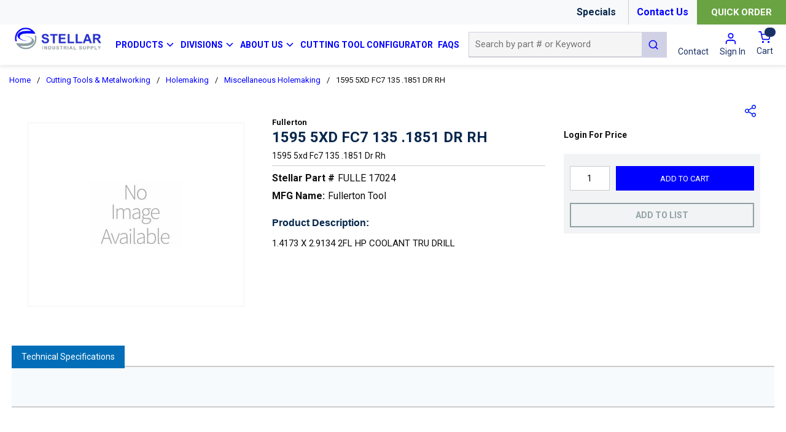

--- FILE ---
content_type: text/html; charset=utf-8
request_url: https://www.stellarindustrial.com/Product/FULLE-17024
body_size: 74284
content:
<!DOCTYPE html><html lang="en-us"><head><meta charSet="utf-8"/><meta name="viewport" content="width=device-width, initial-scale=1, shrink-to-fit=no"/><link rel="preconnect" href="https://www.googletagmanager.com"/><title>Stellar Industrial | 1595 5XD FC7 135 .1851 DR RH</title><link rel="icon" href="https://d2zrnadzq0iyyu.cloudfront.net/userfiles/images/favicon.png" type="image/x-icon"/><link rel="apple-touch-icon image_src" href="https://d2zrnadzq0iyyu.cloudfront.net/userfiles/images/favicon.png"/><meta property="og:type" content="website"/><meta id="ogTitle" property="og:title" content="Stellar Industrial | 1595 5XD FC7 135 .1851 DR RH"/><meta id="ogUrl" property="og:url" content="https://www.stellarindustrial.com/Product/FULLE-17024"/><meta name="keywords" content="1595 5XD FC7 135 .1851 DR RH FULLE 17024"/><meta name="description" content="1.4173 X 2.9134 2FL HP COOLANT TRU DRILL"/><link rel="canonical" href="https://www.stellarindustrial.com/Product/FULLE-17024"/><link href="/.spire/fonts/getFont?path=aHR0cHM6Ly9mb250cy5nb29nbGVhcGlzLmNvbS9jc3M/ZmFtaWx5PVJvYm90bzozMDAsMzAwaSw0MDAsNDAwaSw3MDAsNzAwaXxSb2JvdG86MTAwLDEwMGksMzAwLDMwMGksNDAwLDQwMGksNTAwLDUwMGksNzAwLDcwMGksOTAwLDkwMGkmZGlzcGxheT1zd2Fw" rel="preload" as="style" type="text/css"/><script id="headTrackingScript">
            dataLayer = [{
                'Authentication State': 'Not Logged In',
                'User ID': ''
            }];
                (function(w,d,s,l,i){w[l]=w[l]||[];w[l].push({'gtm.start':
                new Date().getTime(),event:'gtm.js'});var f=d.getElementsByTagName(s)[0],
                j=d.createElement(s),dl=l!='dataLayer'?'&l='+l:'';j.async=true;j.src=
                '//www.googletagmanager.com/gtm.js?id='+i+dl;f.parentNode.insertBefore(j,f);
            })(window, document, 'script', 'dataLayer', 'GTM-5FGWRZL');
            </script><base href="/"/><link href="/.spire/fonts/getFont?path=aHR0cHM6Ly9mb250cy5nb29nbGVhcGlzLmNvbS9jc3M/ZmFtaWx5PVJvYm90bzozMDAsMzAwaSw0MDAsNDAwaSw3MDAsNzAwaXxSb2JvdG86MTAwLDEwMGksMzAwLDMwMGksNDAwLDQwMGksNTAwLDUwMGksNzAwLDcwMGksOTAwLDkwMGkmZGlzcGxheT1zd2Fw" rel="stylesheet" type="text/css"/><style data-styled="" data-styled-version="5.3.5">.bPBwvb{max-width:100%;background-color:#F8F9FA;}/*!sc*/
.kDIuHR{display:-webkit-box;display:-webkit-flex;display:-ms-flexbox;display:flex;-webkit-box-pack:end;-webkit-justify-content:flex-end;-ms-flex-pack:end;justify-content:flex-end;-webkit-align-items:center;-webkit-box-align:center;-ms-flex-align:center;align-items:center;margin:0 auto;}/*!sc*/
.kDIuHR .containerItems{margin:0 7px;}/*!sc*/
.kDIuHR .containerItems.quickOrder{margin-right:0;}/*!sc*/
.kDIuHR .specialsWrapper{display:-webkit-box;display:-webkit-flex;display:-ms-flexbox;display:flex;-webkit-align-items:center;-webkit-box-align:center;-ms-flex-align:center;align-items:center;}/*!sc*/
.kDIuHR .specialsWrapper .specialText{font-size:16px;}/*!sc*/
@media (max-width:575px){.kDIuHR .specialsWrapper .specialText{font-size:14px;}}/*!sc*/
@media (max-width:767px){.kDIuHR .specialsWrapper .specialText{font-size:14px;}}/*!sc*/
.kDIuHR .phoneNumber a{position:relative;margin-left:25px;}/*!sc*/
.kDIuHR .phoneNumber a img{height:18px;width:18px;}/*!sc*/
.kDIuHR .phoneNumber a span[class^="LazyImageStyle"]{position:absolute;left:-24px;}/*!sc*/
.dBJeSn{display:inline-block;height:40px;width:0.2px;background:#cccccc;margin-left:20px;}/*!sc*/
.RpFMI{display:-webkit-box;display:-webkit-flex;display:-ms-flexbox;display:flex;max-width:1440px;margin:0 auto;padding:0 17.5px;}/*!sc*/
.RpFMI .navigationLink span[class^="IconWrapper"]{margin:-3px 0px 0px 2px;}/*!sc*/
@media (max-width:1199px){.RpFMI .navigationLink span[class^="IconWrapper"]{margin:-1px 0px 0px 2px;width:12px;}}/*!sc*/
.RpFMI div[data-test-selector="brandImage"] div[class^="GridItemStyle"] h3{display:none;}/*!sc*/
.RpFMI div[data-test-selector="brandImage"] > div[class^="GridOffset"] > div[class^="GridItemStyle"] > div[class^="GridWrapper"] > div[class^="GridOffset"] > div[class^="GridItemStyle"]{-webkit-box-pack:end;-webkit-justify-content:flex-end;-ms-flex-pack:end;justify-content:flex-end;}/*!sc*/
@media (max-width:575px){.RpFMI{-webkit-flex-direction:column;-ms-flex-direction:column;flex-direction:column;margin-bottom:15px;position:relative;padding:0 17.5px;}}/*!sc*/
@media (max-width:767px){.RpFMI{-webkit-flex-direction:column;-ms-flex-direction:column;flex-direction:column;margin-bottom:15px;position:relative;padding:0 17.5px;}}/*!sc*/
@media (max-width:991px){.RpFMI{-webkit-flex-direction:column;-ms-flex-direction:column;flex-direction:column;margin-bottom:15px;position:relative;padding:0 17.5px;}}/*!sc*/
.lfHgRX{-webkit-flex-basis:16%;-ms-flex-preferred-size:16%;flex-basis:16%;padding-bottom:10px;}/*!sc*/
@media (max-width:575px){.lfHgRX{-webkit-flex-basis:100%;-ms-flex-preferred-size:100%;flex-basis:100%;text-align:center;margin-top:10px;}}/*!sc*/
@media (max-width:767px){.lfHgRX{-webkit-flex-basis:100%;-ms-flex-preferred-size:100%;flex-basis:100%;text-align:center;margin-top:10px;}}/*!sc*/
@media (max-width:991px){.lfHgRX{-webkit-flex-basis:100%;-ms-flex-preferred-size:100%;flex-basis:100%;text-align:center;margin-top:10px;}}/*!sc*/
@media (max-width:575px){.lfHgRX img{height:50px;width:auto;}}/*!sc*/
@media (max-width:767px){.lfHgRX img{height:50px;width:auto;}}/*!sc*/
@media (max-width:991px){.lfHgRX img{height:50px;width:auto;}}/*!sc*/
.aoryW{max-width:300px;max-height:100px;min-height:100%;}/*!sc*/
.aoryW a:focus{outline:none;}/*!sc*/
@media (max-width:575px){.aoryW{max-width:100%;}}/*!sc*/
@media (max-width:767px){.aoryW{max-width:100%;}}/*!sc*/
@media (max-width:991px){.aoryW{max-width:100%;-webkit-box-flex:1;-webkit-flex-grow:1;-ms-flex-positive:1;flex-grow:1;}}/*!sc*/
.gOsQZT{-webkit-flex-basis:60%;-ms-flex-preferred-size:60%;flex-basis:60%;display:-webkit-box;display:-webkit-flex;display:-ms-flexbox;display:flex;-webkit-align-items:center;-webkit-box-align:center;-ms-flex-align:center;align-items:center;}/*!sc*/
@media (max-width:1199px){.gOsQZT{-webkit-flex-basis:45%;-ms-flex-preferred-size:45%;flex-basis:45%;}}/*!sc*/
.gOsQZT div[class^="Wrapper"]{display:-webkit-box;display:-webkit-flex;display:-ms-flexbox;display:flex;height:100%;}/*!sc*/
@media (max-width:1199px){.gOsQZT div[class^="HiddenStyle"]{width:96%;}}/*!sc*/
.gOsQZT div[class^="HiddenStyle"] span{font-size:14px;}/*!sc*/
@media (max-width:1199px){.gOsQZT div[class^="HiddenStyle"] span{font-size:9px;}}/*!sc*/
.kAQnib{display:-webkit-box;display:-webkit-flex;display:-ms-flexbox;display:flex;-webkit-box-pack:justify;-webkit-justify-content:space-between;-ms-flex-pack:justify;justify-content:space-between;}/*!sc*/
.forabR{color:#FFFFFF;padding:0 10px;display:-webkit-box;display:-webkit-flex;display:-ms-flexbox;display:flex;-webkit-box-pack:space-around;-webkit-justify-content:space-around;-ms-flex-pack:space-around;justify-content:space-around;height:100%;-webkit-align-items:center;-webkit-box-align:center;-ms-flex-align:center;align-items:center;}/*!sc*/
@media (max-width:1199px){.forabR{padding:0 1px;}}/*!sc*/
.hkwDNW{position:static;}/*!sc*/
.hkwDNW.navigationLink,.hkwDNW.navigationLink nav{height:100%;}/*!sc*/
.dTFQAq{z-index:1;display:-webkit-box;display:-webkit-flex;display:-ms-flexbox;display:flex;height:100%;}/*!sc*/
.dTFQAq span{z-index:0;}/*!sc*/
.gTCrOf{display:none;background:#f8f9fa;position:absolute;top:122px;left:0;z-index:99;width:100%;box-shadow:0 0 10px 0 rgba(0,0,0,0.3);}/*!sc*/
@media (max-width:1199px){.gTCrOf{top:105px;}}/*!sc*/
.gTCrOf div[class^="GridWrapper"]{margin:0 auto;padding:10px 35px 25px;}/*!sc*/
.gTCrOf div[class^="GridWrapper"] ul{display:-webkit-box;display:-webkit-flex;display:-ms-flexbox;display:flex;}/*!sc*/
.gTCrOf div[class^="GridWrapper"] ul li{padding:30px 5px 10px 5px;max-width:100%;width:100%;display:inline-block;}/*!sc*/
.gTCrOf div[class^="GridWrapper"] ul li a{margin-bottom:0;text-transform:uppercase;font-size:13px;}/*!sc*/
.gTCrOf div[class^="GridWrapper"] ul li ul{display:block;}/*!sc*/
.gTCrOf div[class^="GridWrapper"] ul li ul li{padding:0;border-bottom:none;}/*!sc*/
.gTCrOf div[class^="GridWrapper"] ul li ul li a span{color:#333;font-size:13px;padding:4px 10px 4px 0px;line-height:initial;text-transform:capitalize;}/*!sc*/
.iILEDV{display:-webkit-box;display:-webkit-flex;display:-ms-flexbox;display:flex;-webkit-box-pack:center;-webkit-justify-content:center;-ms-flex-pack:center;justify-content:center;border-bottom:3px solid #0000FF;}/*!sc*/
.dVbiKa{height:25px;width:125px;background:blue;position:relative;display:inline-block;}/*!sc*/
.dVbiKa:after{position:absolute;right:-50px;content:"";border-top:25px solid transparent;border-right:25px solid transparent;border-bottom:0px solid blue;border-left:25px solid blue;}/*!sc*/
.dVbiKa:before{position:absolute;content:"";left:-50px;border-top:25px solid transparent;border-right:25px solid blue;border-bottom:0px solid blue;border-left:25px solid transparent;}/*!sc*/
.jHnSzj{-webkit-flex-basis:33%;-ms-flex-preferred-size:33%;flex-basis:33%;display:-webkit-box;display:-webkit-flex;display:-ms-flexbox;display:flex;-webkit-align-items:center;-webkit-box-align:center;-ms-flex-align:center;align-items:center;}/*!sc*/
@media (max-width:575px){.jHnSzj div[class^="PopoverStyle"]{width:calc(100% - 35px);left:auto !important;}}/*!sc*/
@media (max-width:767px){.jHnSzj div[class^="PopoverStyle"]{width:calc(100% - 35px);left:auto !important;}}/*!sc*/
@media (max-width:991px){.jHnSzj div[class^="PopoverStyle"]{width:calc(100% - 35px);left:auto !important;}}/*!sc*/
.iOHLEC{display:none;}/*!sc*/
.kpZqXs{-webkit-flex-basis:18%;-ms-flex-preferred-size:18%;flex-basis:18%;display:-webkit-box;display:-webkit-flex;display:-ms-flexbox;display:flex;-webkit-align-items:center;-webkit-box-align:center;-ms-flex-align:center;align-items:center;}/*!sc*/
.kpZqXs a[data-test-selector="cartLink"]{height:100%;}/*!sc*/
@media (max-width:575px){.kpZqXs{position:absolute;right:10px;top:22px;}}/*!sc*/
@media (max-width:767px){.kpZqXs{position:absolute;right:10px;top:22px;}}/*!sc*/
@media (max-width:991px){.kpZqXs{position:absolute;right:10px;top:22px;}}/*!sc*/
.kpZqXs > div a span[class^="LazyImageStyle"]{padding:0 10px 0 10px;border-radius:20px;width:40px;height:32px;margin:0px;}/*!sc*/
.kpZqXs div.contactLinkWithIcon > a span[class^="LazyImageStyle"]{height:22px;}/*!sc*/
.kpZqXs div.contactLinkWithIcon > a span[class^="TypographyStyle"]{display:-webkit-box;display:-webkit-flex;display:-ms-flexbox;display:flex;-webkit-flex-direction:column;-ms-flex-direction:column;flex-direction:column;-webkit-align-items:center;-webkit-box-align:center;-ms-flex-align:center;align-items:center;}/*!sc*/
.emuGjZ{display:-webkit-box;display:-webkit-flex;display:-ms-flexbox;display:flex;-webkit-box-pack:end;-webkit-justify-content:flex-end;-ms-flex-pack:end;justify-content:flex-end;}/*!sc*/
.jBuRUu{margin:0 8px;-webkit-align-self:center;-ms-flex-item-align:center;align-self:center;}/*!sc*/
.fHAlCL{margin:0 8px 0 10px;-webkit-align-self:center;-ms-flex-item-align:center;align-self:center;}/*!sc*/
.kkEbFk{display:-webkit-box;display:-webkit-flex;display:-ms-flexbox;display:flex;padding:6px 0;}/*!sc*/
.kkEbFk button{margin-left:0;font-size:13px;}/*!sc*/
.kkEbFk nav:hover span,.kkEbFk nav:hover p{color:hsl(0,0%,70%);}/*!sc*/
.kIUjJg{margin-left:0px;-webkit-align-self:center;-ms-flex-item-align:center;align-self:center;}/*!sc*/
.bJwIQE{display:-webkit-box;display:-webkit-flex;display:-ms-flexbox;display:flex;-webkit-flex-wrap:wrap;-ms-flex-wrap:wrap;flex-wrap:wrap;}/*!sc*/
.bJwIQE [data-test-selector="LocationAvailability"]{max-width:100%;-webkit-flex-basis:100%;-ms-flex-preferred-size:100%;flex-basis:100%;}/*!sc*/
.bJwIQE [data-test-selector="LocationAvailability"] .LocationGrid{width:50%;}/*!sc*/
@media (max-width:575px){.bJwIQE [data-test-selector="LocationAvailability"] .LocationGrid{padding-right:15px;}}/*!sc*/
@media (min-width:576px)and (max-width:767px){.bJwIQE [data-test-selector="LocationAvailability"] .LocationGrid{padding-right:15px;}}/*!sc*/
@media (min-width:768px)and (max-width:991px){.bJwIQE [data-test-selector="LocationAvailability"] .LocationGrid{padding-right:15px;}}/*!sc*/
.bJwIQE [data-test-selector="LocationAvailability"] .availabilityGrid{width:50%;}/*!sc*/
@media (min-width:992px)and (max-width:1199px){.bJwIQE [data-test-selector="LocationAvailability"] .availabilityGrid{margin-left:30px;}}/*!sc*/
.fJvlDH{-webkit-flex-basis:33%;-ms-flex-preferred-size:33%;flex-basis:33%;padding:20px 30px 30px 30px;}/*!sc*/
@media (max-width:575px){.fJvlDH{-webkit-flex-basis:100%;-ms-flex-preferred-size:100%;flex-basis:100%;padding:10px;}}/*!sc*/
@media (min-width:576px)and (max-width:767px){.fJvlDH{-webkit-flex-basis:100%;-ms-flex-preferred-size:100%;flex-basis:100%;}}/*!sc*/
@media (min-width:768px)and (max-width:991px){.fJvlDH{-webkit-flex-basis:100%;-ms-flex-preferred-size:100%;flex-basis:100%;}}/*!sc*/
.jShVPL{min-height:300px;margin:10px 0;display:-webkit-box;display:-webkit-flex;display:-ms-flexbox;display:flex;-webkit-align-items:center;-webkit-box-align:center;-ms-flex-align:center;align-items:center;-webkit-box-pack:center;-webkit-justify-content:center;-ms-flex-pack:center;justify-content:center;min-height:300px;min-width:200px;margin:10px 0;display:-webkit-box;display:-webkit-flex;display:-ms-flexbox;display:flex;-webkit-align-items:center;-webkit-box-align:center;-ms-flex-align:center;align-items:center;-webkit-box-pack:center;-webkit-justify-content:center;-ms-flex-pack:center;justify-content:center;border:1px solid #f2f3f5;}/*!sc*/
.jShVPL img{height:auto;max-width:100%;}/*!sc*/
.mPMtJ{-webkit-flex-basis:38%;-ms-flex-preferred-size:38%;flex-basis:38%;padding:20px 15px 20px 15px;}/*!sc*/
@media (max-width:575px){.mPMtJ{-webkit-flex-basis:100%;-ms-flex-preferred-size:100%;flex-basis:100%;padding:10px;}}/*!sc*/
@media (min-width:576px)and (max-width:767px){.mPMtJ{-webkit-flex-basis:100%;-ms-flex-preferred-size:100%;flex-basis:100%;}}/*!sc*/
@media (min-width:768px)and (max-width:991px){.mPMtJ{-webkit-flex-basis:100%;-ms-flex-preferred-size:100%;flex-basis:100%;}}/*!sc*/
.bQzQSY{margin-bottom:15px;}/*!sc*/
.bQzQSY h3{margin-top:20px;color:#06274c;font-size:16px;font-weight:bold;font-family:Helvetica,sans-serif;}/*!sc*/
.bQzQSY [data-test-selector="productDetails_htmlContent"]{margin-top:10px !important;font-size:15px;}/*!sc*/
.jBJZjU{-webkit-flex-basis:28%;-ms-flex-preferred-size:28%;flex-basis:28%;padding:20px 15px 20px 15px;position:relative;}/*!sc*/
@media (max-width:575px){.jBJZjU{-webkit-flex-basis:100%;-ms-flex-preferred-size:100%;flex-basis:100%;padding:10px;}}/*!sc*/
@media (min-width:576px)and (max-width:767px){.jBJZjU{-webkit-flex-basis:100%;-ms-flex-preferred-size:100%;flex-basis:100%;}}/*!sc*/
@media (min-width:768px)and (max-width:991px){.jBJZjU{-webkit-flex-basis:100%;-ms-flex-preferred-size:100%;flex-basis:100%;}}/*!sc*/
.efLDDO{display:-webkit-box;display:-webkit-flex;display:-ms-flexbox;display:flex;-webkit-flex-direction:column;-ms-flex-direction:column;flex-direction:column;width:100%;font-size:12px;padding:12px 15px 8px 15px;display:-webkit-box;display:-webkit-flex;display:-ms-flexbox;display:flex;-webkit-flex-direction:column;-ms-flex-direction:column;flex-direction:column;width:100%;font-size:14px;padding:20px 15px 20px 0px;}/*!sc*/
.dCLoYL{display:-webkit-box;display:-webkit-flex;display:-ms-flexbox;display:flex;background:#f2f3f5;padding:10px;-webkit-flex-wrap:wrap;-ms-flex-wrap:wrap;flex-wrap:wrap;-webkit-box-pack:justify;-webkit-justify-content:space-between;-ms-flex-pack:justify;justify-content:space-between;}/*!sc*/
.cEFmei{-webkit-flex-basis:49%;-ms-flex-preferred-size:49%;flex-basis:49%;margin-bottom:10px;}/*!sc*/
.cEbvat{-webkit-flex-basis:100%;-ms-flex-preferred-size:100%;flex-basis:100%;}/*!sc*/
.cEbvat div[class^="FormFieldStyle"]{background:none;}/*!sc*/
.cEbvat div[class^="FormFieldStyle"] > label{border:1px solid rgb(217,217,217);margin:6px 0px;-webkit-flex-basis:32%;-ms-flex-preferred-size:32%;flex-basis:32%;-webkit-box-pack:center;-webkit-box-pack:center;-webkit-justify-content:center;-ms-flex-pack:center;justify-content:center;background:rgb(255,255,255);display:-webkit-box;display:-webkit-flex;display:-ms-flexbox;display:flex;-webkit-box-align:center;-webkit-align-items:center;-webkit-box-align:center;-ms-flex-align:center;align-items:center;border-right:none;padding:4px 4px 5px;border-image:initial;font-size:16px;}/*!sc*/
.cEbvat div[class^="FormFieldStyle"] div[class^="FormInputWrapper"]{max-width:100%;-webkit-flex-basis:100%;-ms-flex-preferred-size:100%;flex-basis:100%;}/*!sc*/
.cEbvat div[class^="FormFieldStyle"] div[class^="FormInputWrapper"] input{margin:0px 10px 10px 0px;height:40px;border-radius:0px !important;}/*!sc*/
.cEbvat div[class^="FormFieldStyle"] div[class^="FormInputWrapper"] > select{margin:6px 0px;padding:0 10px;}/*!sc*/
.cEbvat div[class^="FormFieldStyle"] div[class^="FormInputWrapper"] > span[class^="IconWrapper"]{top:6px;width:40px;}/*!sc*/
.vozxj{-webkit-flex-basis:100%;-ms-flex-preferred-size:100%;flex-basis:100%;display:-webkit-box;display:-webkit-flex;display:-ms-flexbox;display:flex;}/*!sc*/
.vozxj svg{color:#a8a8a8;}/*!sc*/
.vozxj button{cursor:pointer;font-family:inherit;height:40px;line-height:1;background:transparent;border:2px solid #91a1a3;color:#363636;width:100%;padding:0 12px 0 12px;text-transform:uppercase;margin:0;display:-webkit-box;display:-webkit-flex;display:-ms-flexbox;display:flex;-webkit-box-pack:center;-webkit-justify-content:center;-ms-flex-pack:center;justify-content:center;}/*!sc*/
.vozxj button:hover,.vozxj button:focus{outline:none;}/*!sc*/
.vozxj button:hover svg,.vozxj button:focus svg{fill:#59b46c;}/*!sc*/
.vozxj button:hover:hover,.vozxj button:focus:hover{background:#69a342;border:2px solid #69a342;}/*!sc*/
.vozxj button:hover:hover span,.vozxj button:focus:hover span{color:#ffffff !important;}/*!sc*/
.vozxj button span{color:#91a2a4 !important;font-weight:700;}/*!sc*/
.haREjE{margin-top:10px;text-align:center;}/*!sc*/
.jJPOAW{margin-top:0;position:absolute;top:0;right:20px;}/*!sc*/
.jJPOAW > button{width:20px;height:20px;text-indent:-9999px;background:url("data:image/svg+xml,%3Csvg xmlns='http://www.w3.org/2000/svg' width='18.039' height='19.877' viewBox='0 0 18.039 19.877'%3E%3Cg id='Icon_feather-share-2' data-name='Icon feather-share-2' transform='translate(-3.75 -2.25)'%3E%3Cpath id='Path_58' data-name='Path 58' d='M28.013,5.757A2.757,2.757,0,1,1,25.257,3a2.757,2.757,0,0,1,2.757,2.757Z' transform='translate(-6.974 0)' fill='none' stroke='%23001df5' stroke-linecap='round' stroke-linejoin='round' stroke-width='1.5'/%3E%3Cpath id='Path_59' data-name='Path 59' d='M10.013,16.257A2.757,2.757,0,1,1,7.257,13.5,2.757,2.757,0,0,1,10.013,16.257Z' transform='translate(0 -4.068)' fill='none' stroke='%23001df5' stroke-linecap='round' stroke-linejoin='round' stroke-width='1.5'/%3E%3Cpath id='Path_60' data-name='Path 60' d='M28.013,26.757A2.757,2.757,0,1,1,25.257,24,2.757,2.757,0,0,1,28.013,26.757Z' transform='translate(-6.974 -8.136)' fill='none' stroke='%23001df5' stroke-linecap='round' stroke-linejoin='round' stroke-width='1.5'/%3E%3Cpath id='Path_61' data-name='Path 61' d='M12.885,20.265l6.276,3.657' transform='translate(-3.249 -6.689)' fill='none' stroke='%23001df5' stroke-linecap='round' stroke-linejoin='round' stroke-width='1.5'/%3E%3Cpath id='Path_62' data-name='Path 62' d='M19.151,9.765l-6.266,3.657' transform='translate(-3.249 -2.621)' fill='none' stroke='%23001df5' stroke-linecap='round' stroke-linejoin='round' stroke-width='1.5'/%3E%3C/g%3E%3C/svg%3E")no-repeat;}/*!sc*/
.jJPOAW > button:focus{outline:0;}/*!sc*/
.embMjR{-webkit-flex-basis:100%;-ms-flex-preferred-size:100%;flex-basis:100%;}/*!sc*/
@media (max-width:575px){.embMjR{margin:10px;}}/*!sc*/
@media (min-width:576px)and (max-width:767px){.embMjR{margin:10px;}}/*!sc*/
@media (min-width:768px)and (max-width:991px){.embMjR{margin:10px 20px;}}/*!sc*/
.cWpGkA{max-width:100%;background-size:cover;color:#0000FF;border-top:#0000FF 5px solid;}/*!sc*/
.dxBEVG{max-width:110px;max-height:110px;}/*!sc*/
.kOBNRL{-webkit-flex-direction:row;-ms-flex-direction:row;flex-direction:row;width:100%;padding:10px 0;display:-webkit-box;display:-webkit-flex;display:-ms-flexbox;display:flex;-webkit-flex-wrap:wrap;-ms-flex-wrap:wrap;flex-wrap:wrap;-webkit-align-items:flex-start;-webkit-box-align:flex-start;-ms-flex-align:flex-start;align-items:flex-start;}/*!sc*/
.cIjIem{-webkit-flex-basis:calc(12.5% - 20px);-ms-flex-preferred-size:calc(12.5% - 20px);flex-basis:calc(12.5% - 20px);-webkit-box-flex:1;-webkit-flex-grow:1;-ms-flex-positive:1;flex-grow:1;padding:1px 18px 0 0;margin-right:5px;-webkit-flex-shrink:0;-ms-flex-negative:0;flex-shrink:0;}/*!sc*/
.ZpXsy{text-align:left;text-transform:uppercase;padding:10px 0;}/*!sc*/
.kMVYLH{margin-bottom:15px;font-weight:bold;font-size:18px;}/*!sc*/
.bGLYnC{padding:1px 0 0 0;padding:5px 18px 0 0;}/*!sc*/
.jiauJE{width:100%;background-color:#0000FF;}/*!sc*/
.mHfsp{display:-webkit-box;display:-webkit-flex;display:-ms-flexbox;display:flex;-webkit-flex-direction:row;-ms-flex-direction:row;flex-direction:row;font-size:13px;color:#FFFFFF !important;padding:5px 10px;max-width:1440px;margin:0 auto;}/*!sc*/
@media (max-width:991px){.mHfsp{display:-webkit-box;display:-webkit-flex;display:-ms-flexbox;display:flex;-webkit-flex-direction:column;-ms-flex-direction:column;flex-direction:column;}}/*!sc*/
.ddziyP{width:50%;display:-webkit-box;display:-webkit-flex;display:-ms-flexbox;display:flex;-webkit-flex-direction:column;-ms-flex-direction:column;flex-direction:column;color:#FFFFFF;}/*!sc*/
@media (max-width:991px){.ddziyP{width:100%;-webkit-box-pack:center;-webkit-justify-content:center;-ms-flex-pack:center;justify-content:center;-webkit-align-items:center;-webkit-box-align:center;-ms-flex-align:center;align-items:center;}}/*!sc*/
.vTmvw{width:50%;display:-webkit-box;display:-webkit-flex;display:-ms-flexbox;display:flex;-webkit-flex-direction:column;-ms-flex-direction:column;flex-direction:column;}/*!sc*/
@media (max-width:991px){.vTmvw{width:100%;}}/*!sc*/
.etvhut{display:-webkit-box;display:-webkit-flex;display:-ms-flexbox;display:flex;-webkit-flex-direction:row;-ms-flex-direction:row;flex-direction:row;-webkit-box-pack:end;-webkit-justify-content:flex-end;-ms-flex-pack:end;justify-content:flex-end;}/*!sc*/
@media (max-width:991px){.etvhut{-webkit-box-pack:center;-webkit-justify-content:center;-ms-flex-pack:center;justify-content:center;text-align:center;-webkit-flex-direction:column;-ms-flex-direction:column;flex-direction:column;}}/*!sc*/
.icaprm{display:-webkit-box;display:-webkit-flex;display:-ms-flexbox;display:flex;-webkit-flex-direction:column;-ms-flex-direction:column;flex-direction:column;margin-left:5px;}/*!sc*/
.icaprm a span{color:#FFFFFF !important;}/*!sc*/
data-styled.g1[id="sc-bczRLJ"]{content:"kEeNDb,bPBwvb,kDIuHR,mBxHa,dBJeSn,bZCRTg,RpFMI,lfHgRX,iYvjLD,aoryW,gOsQZT,kAQnib,forabR,hkwDNW,dTFQAq,gTCrOf,iILEDV,dVbiKa,jHnSzj,gSRZxY,cASNSm,iOHLEC,kpZqXs,emuGjZ,jBuRUu,fHAlCL,kkEbFk,kIUjJg,bJwIQE,fJvlDH,jShVPL,mPMtJ,bQzQSY,jBJZjU,efLDDO,dCLoYL,cEFmei,cEbvat,vozxj,haREjE,jJPOAW,embMjR,cWpGkA,dxBEVG,gFUCSk,kOBNRL,cIjIem,kamgmI,ZpXsy,kMVYLH,bGLYnC,jiauJE,mHfsp,ddziyP,vTmvw,etvhut,icaprm,cCKIsv,"}/*!sc*/
.cmJwUD{height:40px;width:40px;-webkit-animation:dMNvpf 1.4s linear infinite;animation:dMNvpf 1.4s linear infinite;}/*!sc*/
.cmJwUD circle{fill:none;stroke:#0000FF;stroke-dasharray:187px;stroke-dashoffset:0;stroke-linecap:round;stroke-width:6px;-webkit-transform-origin:center;-ms-transform-origin:center;transform-origin:center;-webkit-animation:kimvDv 1.4s ease-in-out infinite;animation:kimvDv 1.4s ease-in-out infinite;}/*!sc*/
data-styled.g2[id="LoadingSpinnerStyle-sc-50fm7k"]{content:"cmJwUD,"}/*!sc*/
.fKHpNq{color:#0F0F0F;display:-webkit-inline-box;display:-webkit-inline-flex;display:-ms-inline-flexbox;display:inline-flex;-webkit-align-items:center;-webkit-box-align:center;-ms-flex-align:center;align-items:center;height:24px;width:24px;}/*!sc*/
.fKHpNq svg{height:24px;width:24px;}/*!sc*/
.ivJenS{color:#193166;display:-webkit-inline-box;display:-webkit-inline-flex;display:-ms-inline-flexbox;display:inline-flex;-webkit-align-items:center;-webkit-box-align:center;-ms-flex-align:center;align-items:center;height:18px;width:18px;margin:-3px 0 0 10px;}/*!sc*/
.ivJenS svg{height:18px;width:18px;}/*!sc*/
.jQEWqS{color:#0F0F0F;display:-webkit-inline-box;display:-webkit-inline-flex;display:-ms-inline-flexbox;display:inline-flex;-webkit-align-items:center;-webkit-box-align:center;-ms-flex-align:center;align-items:center;height:18px;width:18px;}/*!sc*/
.jQEWqS svg{height:18px;width:18px;}/*!sc*/
.canHev{color:#0000FF;display:-webkit-inline-box;display:-webkit-inline-flex;display:-ms-inline-flexbox;display:inline-flex;-webkit-align-items:center;-webkit-box-align:center;-ms-flex-align:center;align-items:center;height:22px;width:22px;margin-right:5px;}/*!sc*/
.canHev svg{height:22px;width:22px;}/*!sc*/
.jByQyS{color:#0F0F0F;display:-webkit-inline-box;display:-webkit-inline-flex;display:-ms-inline-flexbox;display:inline-flex;-webkit-align-items:center;-webkit-box-align:center;-ms-flex-align:center;align-items:center;height:20px;width:20px;}/*!sc*/
.jByQyS svg{height:20px;width:20px;}/*!sc*/
.lfgKsg{color:#0F0F0F;display:-webkit-inline-box;display:-webkit-inline-flex;display:-ms-inline-flexbox;display:inline-flex;-webkit-align-items:center;-webkit-box-align:center;-ms-flex-align:center;align-items:center;height:30px;width:30px;margin:5px;}/*!sc*/
.lfgKsg svg{height:30px;width:30px;}/*!sc*/
data-styled.g4[id="IconWrapper-sc-1y9kqb7"]{content:"fKHpNq,ivJenS,jQEWqS,canHev,jByQyS,lfgKsg,"}/*!sc*/
.izEKwL{font-size:12px;padding-left:15px;display:none;}/*!sc*/
.izEKwL ~ header[class^="PageStyle"] + div[class^="PageStyle"] nav[data-test-selector="pageBreadcrumbs"] span{text-transform:capitalize;display:initial !important;}/*!sc*/
.izEKwL ~ header[class^="PageStyle"] + div[class^="PageStyle"] nav[data-test-selector="pageBreadcrumbs"] span[aria-current="page"]{max-width:100px;white-space:nowrap;}/*!sc*/
@media (max-width:1199px){.izEKwL ~ header[class^="PageStyle"] + div[class^="PageStyle"] nav[data-test-selector="pageBreadcrumbs"]{white-space:nowrap;display:block;overflow:hidden;overflow-x:auto;padding-bottom:12px;}}/*!sc*/
.izEKwL ~ main{min-height:550px;}/*!sc*/
@media (min-width:768px)and (max-width:991px){.izEKwL ~ main{min-height:800px;}}/*!sc*/
@media (min-width:992px)and (max-width:1199px){.izEKwL ~ main{min-height:1100px;}}/*!sc*/
@media print{.izEKwL{display:block;}}/*!sc*/
.hXzIHm{font-size:16px;font-weight:700;margin-bottom:1rem;display:block;}/*!sc*/
.fa-dMaQ{color:#FFFFFF;font-size:15px;font-weight:bold;}/*!sc*/
.aQrIv{color:#0000FF;font-size:16px;text-transform:uppercase;font-weight:600;font-family:Roboto,Arial;}/*!sc*/
@media (max-width:1199px){.aQrIv{font-size:9px;}}/*!sc*/
.AWLiZ{color:#FFFFFF !important;margin-top:3px;}/*!sc*/
.PdmIN{font-size:15px;}/*!sc*/
.gllVwS{color:#0F0F0F;font-size:15px;text-transform:uppercase;font-family:Roboto,Arial;margin:0 9px 0 9px;display:inline-block;}/*!sc*/
.gllVwS.gllVwS.gllVwS{color:#0F0F0F;}/*!sc*/
.lnqXnQ{color:#0000FF;text-transform:capitalize;margin-left:0px;max-width:150px;font-size:14px;color:#193166;}/*!sc*/
.cjilZl{font-size:16px;text-transform:uppercase;font-weight:600;font-family:Roboto,Arial;}/*!sc*/
.jqdKrv{font-size:13px;}/*!sc*/
.jmnuJI{font-size:13px;font-weight:600;width:100%;overflow-wrap:break-word;word-wrap:break-word;-ms-word-break:break-all;word-break:break-all;word-break:break-word;}/*!sc*/
.kQxNDW{font-size:28px;font-weight:700;margin-bottom:1rem;display:block;color:#06274c;font-size:24px;line-height:30px;margin-bottom:5px;}/*!sc*/
.ckPfde{text-transform:capitalize;}/*!sc*/
.fNvNrO{font-size:16px;margin-bottom:5px;}/*!sc*/
.jWfthD{font-size:16px;font-weight:bold;margin-right:5px;}/*!sc*/
.hXwBBx{font-weight:bold;}/*!sc*/
.fGTMzw{color:#FFFFFF;font-size:14px;text-transform:uppercase;font-weight:normal;font-size:13px;font-weight:normal;}/*!sc*/
.rqwbC{color:#0F0F0F;}/*!sc*/
data-styled.g5[id="TypographyStyle-sc-11lquxl"]{content:"izEKwL,hXzIHm,bLpGkr,fa-dMaQ,aQrIv,AWLiZ,PdmIN,gllVwS,lnqXnQ,cjilZl,jqdKrv,jmnuJI,kQxNDW,ckPfde,fNvNrO,jWfthD,hXwBBx,fGTMzw,rqwbC,"}/*!sc*/
.dJMlwe{overflow:hidden;text-overflow:ellipsis;white-space:nowrap;margin-left:0px;max-width:150px;font-size:14px;color:#193166;}/*!sc*/
data-styled.g6[id="TypographyEllipsisStyle-sc-rordr6"]{content:"dJMlwe,"}/*!sc*/
.jsmIgM{position:relative;display:-webkit-inline-box;display:-webkit-inline-flex;display:-ms-inline-flexbox;display:inline-flex;-webkit-flex-direction:column;-ms-flex-direction:column;flex-direction:column;-webkit-align-items:center;-webkit-box-align:center;-ms-flex-align:center;align-items:center;-webkit-box-pack:center;-webkit-justify-content:center;-ms-flex-pack:center;justify-content:center;width:auto;height:100%;overflow:hidden;}/*!sc*/
.jsmIgM img{width:100%;height:auto;will-change:opacity;-webkit-transition:opacity 0s;transition:opacity 0s;opacity:0;}/*!sc*/
.jsmIgM .LazyImage-Placeholder{width:100%;height:100%;position:absolute;will-change:opacity;-webkit-transition:opacity 0s;transition:opacity 0s;opacity:1;}/*!sc*/
.jsmIgM p{text-align:center;display:inline-block;padding:3px;width:100%;overflow-wrap:break-word;word-wrap:break-word;}/*!sc*/
.fPgufj{position:relative;display:-webkit-inline-box;display:-webkit-inline-flex;display:-ms-inline-flexbox;display:inline-flex;-webkit-flex-direction:column;-ms-flex-direction:column;flex-direction:column;-webkit-align-items:center;-webkit-box-align:center;-ms-flex-align:center;align-items:center;-webkit-box-pack:center;-webkit-justify-content:center;-ms-flex-pack:center;justify-content:center;width:auto;height:100%;overflow:hidden;width:100%;}/*!sc*/
.fPgufj img{width:100%;height:auto;will-change:opacity;-webkit-transition:opacity 0s;transition:opacity 0s;opacity:0;}/*!sc*/
.fPgufj .LazyImage-Placeholder{width:100%;height:100%;position:absolute;will-change:opacity;-webkit-transition:opacity 0s;transition:opacity 0s;opacity:1;}/*!sc*/
.fPgufj p{text-align:center;display:inline-block;padding:3px;width:100%;overflow-wrap:break-word;word-wrap:break-word;}/*!sc*/
data-styled.g7[id="LazyImageStyle-sc-15g8d3a"]{content:"jsmIgM,fPgufj,"}/*!sc*/
.bcnduI{background:transparent;border:none;cursor:pointer;display:-webkit-box;display:-webkit-flex;display:-ms-flexbox;display:flex;-webkit-align-items:center;-webkit-box-align:center;-ms-flex-align:center;align-items:center;font:inherit;color:inherit;padding:0;text-align:unset;-webkit-text-decoration:none;text-decoration:none;}/*!sc*/
.bcnduI:disabled{cursor:not-allowed;}/*!sc*/
.bcnduI:focus{outline-color:#808080;outline-style:solid;outline-width:1px;}/*!sc*/
.gfBpE{background:transparent;border:none;cursor:pointer;display:-webkit-box;display:-webkit-flex;display:-ms-flexbox;display:flex;-webkit-align-items:center;-webkit-box-align:center;-ms-flex-align:center;align-items:center;font:inherit;color:inherit;padding:0;text-align:unset;-webkit-text-decoration:none;text-decoration:none;display:-webkit-box;display:-webkit-flex;display:-ms-flexbox;display:flex;-webkit-align-items:center;-webkit-box-align:center;-ms-flex-align:center;align-items:center;height:100%;padding:0 4px;}/*!sc*/
.gfBpE:disabled{cursor:not-allowed;}/*!sc*/
.gfBpE:focus{outline-color:#808080;outline-style:solid;outline-width:1px;}/*!sc*/
@media (max-width:1199px){.gfBpE{padding:0;}}/*!sc*/
.dlGGnV{background:transparent;border:none;cursor:pointer;display:-webkit-box;display:-webkit-flex;display:-ms-flexbox;display:flex;-webkit-align-items:center;-webkit-box-align:center;-ms-flex-align:center;align-items:center;font:inherit;color:inherit;padding:0;text-align:unset;-webkit-text-decoration:none;text-decoration:none;font-weight:bold;margin-bottom:8px;}/*!sc*/
.dlGGnV:disabled{cursor:not-allowed;}/*!sc*/
.dlGGnV:focus{outline-color:#808080;outline-style:solid;outline-width:1px;}/*!sc*/
.dlGGnV span{color:#06274c !important;}/*!sc*/
.eYQsDw{background:transparent;border:none;cursor:pointer;display:-webkit-box;display:-webkit-flex;display:-ms-flexbox;display:flex;-webkit-align-items:center;-webkit-box-align:center;-ms-flex-align:center;align-items:center;font:inherit;color:inherit;padding:0;text-align:unset;-webkit-text-decoration:none;text-decoration:none;word-wrap:break-word;display:block;}/*!sc*/
.eYQsDw:disabled{cursor:not-allowed;}/*!sc*/
.eYQsDw:focus{outline-color:#808080;outline-style:solid;outline-width:1px;}/*!sc*/
.jWLxvw{background:transparent;border:none;cursor:pointer;display:-webkit-box;display:-webkit-flex;display:-ms-flexbox;display:flex;-webkit-align-items:center;-webkit-box-align:center;-ms-flex-align:center;align-items:center;font:inherit;color:inherit;padding:0;text-align:unset;-webkit-text-decoration:none;text-decoration:none;-webkit-flex-direction:column;-ms-flex-direction:column;flex-direction:column;}/*!sc*/
.jWLxvw:disabled{cursor:not-allowed;}/*!sc*/
.jWLxvw:focus{outline-color:#808080;outline-style:solid;outline-width:1px;}/*!sc*/
.gcvQGH{background:transparent;border:none;cursor:pointer;display:-webkit-box;display:-webkit-flex;display:-ms-flexbox;display:flex;-webkit-align-items:center;-webkit-box-align:center;-ms-flex-align:center;align-items:center;font:inherit;color:inherit;padding:0;text-align:unset;-webkit-text-decoration:none;text-decoration:none;height:30px;padding:0 4px 0 10px;position:relative;display:-webkit-box;display:-webkit-flex;display:-ms-flexbox;display:flex;-webkit-flex-direction:column;-ms-flex-direction:column;flex-direction:column;-webkit-align-items:flex-end;-webkit-box-align:flex-end;-ms-flex-align:flex-end;align-items:flex-end;}/*!sc*/
.gcvQGH:disabled{cursor:not-allowed;}/*!sc*/
.gcvQGH:focus{outline-color:#808080;outline-style:solid;outline-width:1px;}/*!sc*/
@media (max-width:575px){.gcvQGH{padding-right:6px;padding-left:0;}}/*!sc*/
@media (max-width:767px){.gcvQGH{padding-right:6px;padding-left:0;}}/*!sc*/
.gcvQGH span[data-test-selector="cartLinkQuantity"]{background:#193166;width:18px;height:15px;display:block;border-radius:10px;color:#fff;text-align:center;font-size:10px;position:absolute;right:0px;top:-6px;}/*!sc*/
@media (max-width:575px){.gcvQGH span[data-test-selector="cartLinkQuantity"]{right:4px;top:-6px;}}/*!sc*/
@media (max-width:767px){.gcvQGH span[data-test-selector="cartLinkQuantity"]{right:4px;top:-6px;}}/*!sc*/
.gcvQGH span[class^="IconWrapper"]{margin-right:4px;}/*!sc*/
data-styled.g8[id="StyledButton-sc-1y32st"]{content:"bcnduI,gfBpE,dlGGnV,eYQsDw,jWLxvw,gcvQGH,"}/*!sc*/
.eyWls{vertical-align:middle;margin-right:9px;margin:-3px 0 0 10px;}/*!sc*/
.dvVfxA{vertical-align:middle;margin-right:10px;}/*!sc*/
.gcXsLn{vertical-align:middle;margin-right:15px;margin:5px;}/*!sc*/
data-styled.g9[id="StyledIcon-sc-1ysp138"]{content:"eyWls,dvVfxA,gcXsLn,"}/*!sc*/
.hbOWCw{vertical-align:middle;}/*!sc*/
@media print{.hbOWCw{color:#0F0F0F !important;}}/*!sc*/
.hmHxDV{vertical-align:middle;}/*!sc*/
@media print{.hmHxDV{color:#0F0F0F !important;}}/*!sc*/
@media (max-width:1199px){.hmHxDV{font-size:9px;}}/*!sc*/
.gbEbJq{vertical-align:middle;color:#FFFFFF !important;margin-top:3px;}/*!sc*/
@media print{.gbEbJq{color:#0F0F0F !important;}}/*!sc*/
.dfMBBA{vertical-align:middle;margin:0 9px 0 9px;display:inline-block;}/*!sc*/
@media print{.dfMBBA{color:#0F0F0F !important;}}/*!sc*/
.dfMBBA.dfMBBA.dfMBBA{color:#0F0F0F;}/*!sc*/
data-styled.g10[id="StyledTypography-sc-14dgqsg"]{content:"hbOWCw,hmHxDV,gbEbJq,dfMBBA,"}/*!sc*/
.gZVOGl{display:-webkit-inline-box;display:-webkit-inline-flex;display:-ms-inline-flexbox;display:inline-flex;}/*!sc*/
.gZVOGl .StyledIcon-sc-1ysp138{-webkit-transition:all 200ms ease-in-out;transition:all 200ms ease-in-out;color:#0000FF;}/*!sc*/
.gZVOGl .StyledTypography-sc-14dgqsg{color:#0000FF;}/*!sc*/
.gZVOGl:hover .StyledIcon-sc-1ysp138,.gZVOGl:hover .StyledTypography-sc-14dgqsg{color:hsl(240,100%,35%);}/*!sc*/
.jJOaxN{display:-webkit-inline-box;display:-webkit-inline-flex;display:-ms-inline-flexbox;display:inline-flex;display:-webkit-box;display:-webkit-flex;display:-ms-flexbox;display:flex;-webkit-align-items:center;-webkit-box-align:center;-ms-flex-align:center;align-items:center;height:100%;padding:0 4px;}/*!sc*/
.jJOaxN .StyledIcon-sc-1ysp138{-webkit-transition:all 200ms ease-in-out;transition:all 200ms ease-in-out;color:#0000FF;}/*!sc*/
.jJOaxN .StyledTypography-sc-14dgqsg{color:#0000FF;}/*!sc*/
.jJOaxN:hover .StyledIcon-sc-1ysp138,.jJOaxN:hover .StyledTypography-sc-14dgqsg{color:hsl(240,100%,35%);}/*!sc*/
@media (max-width:1199px){.jJOaxN{padding:0;}}/*!sc*/
.botmbg{display:-webkit-inline-box;display:-webkit-inline-flex;display:-ms-inline-flexbox;display:inline-flex;font-weight:bold;margin-bottom:8px;}/*!sc*/
.botmbg .StyledIcon-sc-1ysp138{-webkit-transition:all 200ms ease-in-out;transition:all 200ms ease-in-out;color:#0000FF;}/*!sc*/
.botmbg .StyledTypography-sc-14dgqsg{color:#0000FF;}/*!sc*/
.botmbg:hover .StyledIcon-sc-1ysp138,.botmbg:hover .StyledTypography-sc-14dgqsg{color:hsl(240,100%,35%);}/*!sc*/
.botmbg span{color:#06274c !important;}/*!sc*/
.fojgYG{display:-webkit-inline-box;display:-webkit-inline-flex;display:-ms-inline-flexbox;display:inline-flex;height:30px;padding:0 4px 0 10px;position:relative;display:-webkit-box;display:-webkit-flex;display:-ms-flexbox;display:flex;-webkit-flex-direction:column;-ms-flex-direction:column;flex-direction:column;-webkit-align-items:flex-end;-webkit-box-align:flex-end;-ms-flex-align:flex-end;align-items:flex-end;}/*!sc*/
.fojgYG .StyledIcon-sc-1ysp138{-webkit-transition:all 200ms ease-in-out;transition:all 200ms ease-in-out;color:#0000FF;}/*!sc*/
.fojgYG .StyledTypography-sc-14dgqsg{color:#0000FF;}/*!sc*/
.fojgYG:hover .StyledIcon-sc-1ysp138,.fojgYG:hover .StyledTypography-sc-14dgqsg{color:hsl(240,100%,35%);}/*!sc*/
@media (max-width:575px){.fojgYG{padding-right:6px;padding-left:0;}}/*!sc*/
@media (max-width:767px){.fojgYG{padding-right:6px;padding-left:0;}}/*!sc*/
.fojgYG span[data-test-selector="cartLinkQuantity"]{background:#193166;width:18px;height:15px;display:block;border-radius:10px;color:#fff;text-align:center;font-size:10px;position:absolute;right:0px;top:-6px;}/*!sc*/
@media (max-width:575px){.fojgYG span[data-test-selector="cartLinkQuantity"]{right:4px;top:-6px;}}/*!sc*/
@media (max-width:767px){.fojgYG span[data-test-selector="cartLinkQuantity"]{right:4px;top:-6px;}}/*!sc*/
.fojgYG span[class^="IconWrapper"]{margin-right:4px;}/*!sc*/
data-styled.g11[id="StyledClickable-sc-49spz0"]{content:"gZVOGl,jJOaxN,botmbg,fojgYG,"}/*!sc*/
.letVUN{list-style-type:none;text-align:left;}/*!sc*/
data-styled.g12[id="ListItemStyle-sc-1yqofwy"]{content:"letVUN,"}/*!sc*/
.sviQZ{list-style:disc;padding:0 0 0 40px;margin:1rem 0;background-color:rgb(255,255,255);font-size:14px;color:rgb(165,165,165);font-family:Roboto,Arial;text-align:center;}/*!sc*/
.sviQZ ul,.sviQZ ol{margin:0;}/*!sc*/
data-styled.g14[id="UnorderedListStyle-sc-1koui9a"]{content:"sviQZ,"}/*!sc*/
.jcirFs{cursor:pointer;font-family:inherit;min-height:40px;line-height:1;-webkit-backface-visibility:hidden;backface-visibility:hidden;-webkit-transition:all 200ms ease-in-out;transition:all 200ms ease-in-out;word-break:keep-all;padding:0 21px;background:#69A342;border:2px solid #69A342;color:#363636;}/*!sc*/
.jcirFs .ButtonIcon-sc-135a2j{color:#363636;}/*!sc*/
.jcirFs:hover{background:hsl(95.89999999999998,42.4%,31.4%);border-color:hsl(95.89999999999998,42.4%,31.4%);}/*!sc*/
.jcirFs:active{background:hsl(95.89999999999998,42.4%,18%);border-color:hsl(95.89999999999998,42.4%,18%);}/*!sc*/
.jcirFs:disabled{background:#CCCCCC;border-color:#CCCCCC;color:#FFFFFF;}/*!sc*/
.jcirFs:disabled{cursor:not-allowed;}/*!sc*/
.jcirFs .ButtonIcon-sc-135a2j{position:relative;top:0.125em;}/*!sc*/
.jcirFs:focus{outline-offset:1px;outline-color:#808080;outline-style:solid;outline-width:1px;}/*!sc*/
.jcirFs::-moz-focus-inner{border:none;}/*!sc*/
.jKqilF{cursor:pointer;font-family:inherit;min-height:40px;line-height:1;-webkit-backface-visibility:hidden;backface-visibility:hidden;-webkit-transition:all 200ms ease-in-out;transition:all 200ms ease-in-out;word-break:keep-all;padding:0 21px;background:transparent;border:2px solid transparent;color:#FFFFFF;padding:0 10px;}/*!sc*/
.jKqilF .ButtonIcon-sc-135a2j{color:#FFFFFF;}/*!sc*/
.jKqilF:hover{background:hsla(0,0%,0%,0);border-color:hsla(0,0%,0%,0);background-color:#1111e0;-webkit-text-decoration:underline;text-decoration:underline;}/*!sc*/
.jKqilF:active{background:transparent;border-color:transparent;}/*!sc*/
.jKqilF:disabled{background:#CCCCCC;border-color:#CCCCCC;color:#FFFFFF;}/*!sc*/
.jKqilF:disabled{cursor:not-allowed;}/*!sc*/
.jKqilF .ButtonIcon-sc-135a2j{position:relative;top:0.125em;}/*!sc*/
.jKqilF:focus{outline-offset:1px;outline-color:#808080;outline-style:solid;outline-width:1px;}/*!sc*/
.jKqilF::-moz-focus-inner{border:none;}/*!sc*/
.bEzYbn{cursor:pointer;font-family:inherit;min-height:40px;line-height:1;-webkit-backface-visibility:hidden;backface-visibility:hidden;-webkit-transition:all 200ms ease-in-out;transition:all 200ms ease-in-out;word-break:keep-all;padding:0 21px;background:#0000FF;border:2px solid #0000FF;color:#FFFFFF;width:100%;}/*!sc*/
.bEzYbn .ButtonIcon-sc-135a2j{color:#FFFFFF;}/*!sc*/
.bEzYbn:hover{background:hsl(240,100%,35%);border-color:hsl(240,100%,35%);background-color:#1111e0;-webkit-text-decoration:underline;text-decoration:underline;}/*!sc*/
.bEzYbn:active{background:primary.main;border-color:primary.main;}/*!sc*/
.bEzYbn:disabled{background:#CCCCCC;border-color:#CCCCCC;color:#FFFFFF;}/*!sc*/
.bEzYbn:disabled{cursor:not-allowed;}/*!sc*/
.bEzYbn .ButtonIcon-sc-135a2j{position:relative;top:0.125em;}/*!sc*/
.bEzYbn:focus{outline-offset:1px;outline-color:#808080;outline-style:solid;outline-width:1px;}/*!sc*/
.bEzYbn::-moz-focus-inner{border:none;}/*!sc*/
data-styled.g16[id="ButtonWrapper-sc-1xzf1o0"]{content:"jcirFs,jKqilF,bEzYbn,"}/*!sc*/
.iEacFj{margin:0 10px;display:block;}/*!sc*/
data-styled.g17[id="Slash-sc-12twsd5"]{content:"iEacFj,"}/*!sc*/
.hZUkgI{display:-webkit-box;display:-webkit-flex;display:-ms-flexbox;display:flex;-webkit-flex-direction:row;-ms-flex-direction:row;flex-direction:row;-webkit-align-items:center;-webkit-box-align:center;-ms-flex-align:center;align-items:center;}/*!sc*/
data-styled.g18[id="StyledNav-sc-46vo5i"]{content:"hZUkgI,"}/*!sc*/
.fEcegs{display:-webkit-box;display:-webkit-flex;display:-ms-flexbox;display:flex;width:100%;-webkit-box-pack:center;-webkit-justify-content:center;-ms-flex-pack:center;justify-content:center;}/*!sc*/
data-styled.g19[id="ContentWrapper-sc-bokih8"]{content:"fEcegs,"}/*!sc*/
.iXYprZ{width:100%;}/*!sc*/
data-styled.g29[id="Wrapper-sc-gehxp6"]{content:"iXYprZ,"}/*!sc*/
.dbYsWn{overflow:visible;display:-webkit-box;display:-webkit-flex;display:-ms-flexbox;display:flex;-webkit-flex-direction:row;-ms-flex-direction:row;flex-direction:row;padding:15px;-webkit-align-items:flex-start;-webkit-box-align:flex-start;-ms-flex-align:flex-start;align-items:flex-start;overflow-wrap:break-word;word-wrap:break-word;-ms-word-break:break-all;word-break:break-all;word-break:break-word;-webkit-flex-basis:20%;-ms-flex-preferred-size:20%;flex-basis:20%;max-width:20%;display:block;}/*!sc*/
@media print{.dbYsWn{width:20%;display:inline-block;}}/*!sc*/
.hEQbdq{overflow:visible;display:-webkit-box;display:-webkit-flex;display:-ms-flexbox;display:flex;-webkit-flex-direction:row;-ms-flex-direction:row;flex-direction:row;padding:0px;-webkit-align-items:flex-start;-webkit-box-align:flex-start;-ms-flex-align:flex-start;align-items:flex-start;overflow-wrap:break-word;word-wrap:break-word;-ms-word-break:break-all;word-break:break-all;word-break:break-word;-webkit-flex-basis:100%;-ms-flex-preferred-size:100%;flex-basis:100%;max-width:100%;}/*!sc*/
@media print{.hEQbdq{width:100%;display:block;}}/*!sc*/
.xoryF{overflow:visible;display:-webkit-box;display:-webkit-flex;display:-ms-flexbox;display:flex;-webkit-flex-direction:row;-ms-flex-direction:row;flex-direction:row;padding:0px;-webkit-align-items:flex-start;-webkit-box-align:flex-start;-ms-flex-align:flex-start;align-items:flex-start;overflow-wrap:break-word;word-wrap:break-word;-ms-word-break:break-all;word-break:break-all;word-break:break-word;-webkit-flex-basis:100%;-ms-flex-preferred-size:100%;flex-basis:100%;max-width:100%;margin-bottom:8px !important;padding-bottom:5px;border-bottom:0.1px solid #cccccc;}/*!sc*/
@media print{.xoryF{width:100%;display:block;}}/*!sc*/
.bnIdhT{overflow:visible;display:-webkit-box;display:-webkit-flex;display:-ms-flexbox;display:flex;-webkit-flex-direction:row;-ms-flex-direction:row;flex-direction:row;padding:0px;-webkit-align-items:flex-start;-webkit-box-align:flex-start;-ms-flex-align:flex-start;align-items:flex-start;}/*!sc*/
@media (max-width:575px){.bnIdhT{overflow-wrap:break-word;word-wrap:break-word;-ms-word-break:break-all;word-break:break-all;word-break:break-word;-webkit-flex-basis:100%;-ms-flex-preferred-size:100%;flex-basis:100%;max-width:100%;}}/*!sc*/
@media (min-width:576px)and (max-width:767px){.bnIdhT{overflow-wrap:break-word;word-wrap:break-word;-ms-word-break:break-all;word-break:break-all;word-break:break-word;-webkit-flex-basis:100%;-ms-flex-preferred-size:100%;flex-basis:100%;max-width:100%;}}/*!sc*/
@media (min-width:768px)and (max-width:991px){.bnIdhT{overflow-wrap:break-word;word-wrap:break-word;-ms-word-break:break-all;word-break:break-all;word-break:break-word;-webkit-flex-basis:50%;-ms-flex-preferred-size:50%;flex-basis:50%;max-width:50%;}}/*!sc*/
@media (min-width:992px)and (max-width:1199px){.bnIdhT{overflow-wrap:break-word;word-wrap:break-word;-ms-word-break:break-all;word-break:break-all;word-break:break-word;-webkit-flex-basis:50%;-ms-flex-preferred-size:50%;flex-basis:50%;max-width:50%;}}/*!sc*/
@media (min-width:1200px){.bnIdhT{overflow-wrap:break-word;word-wrap:break-word;-ms-word-break:break-all;word-break:break-all;word-break:break-word;-webkit-flex-basis:50%;-ms-flex-preferred-size:50%;flex-basis:50%;max-width:50%;}}/*!sc*/
@media print{.bnIdhT{width:50%;display:inline-block;}}/*!sc*/
.cEwxml{overflow:visible;display:-webkit-box;display:-webkit-flex;display:-ms-flexbox;display:flex;-webkit-flex-direction:row;-ms-flex-direction:row;flex-direction:row;padding:0px;-webkit-align-items:flex-start;-webkit-box-align:flex-start;-ms-flex-align:flex-start;align-items:flex-start;}/*!sc*/
@media (max-width:575px){.cEwxml{overflow-wrap:break-word;word-wrap:break-word;-ms-word-break:break-all;word-break:break-all;word-break:break-word;-webkit-flex-basis:25%;-ms-flex-preferred-size:25%;flex-basis:25%;max-width:25%;}}/*!sc*/
@media (min-width:576px)and (max-width:767px){.cEwxml{overflow-wrap:break-word;word-wrap:break-word;-ms-word-break:break-all;word-break:break-all;word-break:break-word;-webkit-flex-basis:25%;-ms-flex-preferred-size:25%;flex-basis:25%;max-width:25%;}}/*!sc*/
@media (min-width:768px)and (max-width:991px){.cEwxml{overflow-wrap:break-word;word-wrap:break-word;-ms-word-break:break-all;word-break:break-all;word-break:break-word;-webkit-flex-basis:25%;-ms-flex-preferred-size:25%;flex-basis:25%;max-width:25%;}}/*!sc*/
@media (min-width:992px)and (max-width:1199px){.cEwxml{overflow-wrap:break-word;word-wrap:break-word;-ms-word-break:break-all;word-break:break-all;word-break:break-word;-webkit-flex-basis:25%;-ms-flex-preferred-size:25%;flex-basis:25%;max-width:25%;}}/*!sc*/
@media (min-width:1200px){.cEwxml{overflow-wrap:break-word;word-wrap:break-word;-ms-word-break:break-all;word-break:break-all;word-break:break-word;-webkit-flex-basis:25%;-ms-flex-preferred-size:25%;flex-basis:25%;max-width:25%;}}/*!sc*/
@media print{.cEwxml{width:25%;display:inline-block;}}/*!sc*/
.hcNjCU{overflow:visible;display:-webkit-box;display:-webkit-flex;display:-ms-flexbox;display:flex;-webkit-flex-direction:row;-ms-flex-direction:row;flex-direction:row;padding:0px;-webkit-align-items:flex-start;-webkit-box-align:flex-start;-ms-flex-align:flex-start;align-items:flex-start;}/*!sc*/
@media (max-width:575px){.hcNjCU{overflow-wrap:break-word;word-wrap:break-word;-ms-word-break:break-all;word-break:break-all;word-break:break-word;-webkit-flex-basis:75%;-ms-flex-preferred-size:75%;flex-basis:75%;max-width:75%;}}/*!sc*/
@media (min-width:576px)and (max-width:767px){.hcNjCU{overflow-wrap:break-word;word-wrap:break-word;-ms-word-break:break-all;word-break:break-all;word-break:break-word;-webkit-flex-basis:75%;-ms-flex-preferred-size:75%;flex-basis:75%;max-width:75%;}}/*!sc*/
@media (min-width:768px)and (max-width:991px){.hcNjCU{overflow-wrap:break-word;word-wrap:break-word;-ms-word-break:break-all;word-break:break-all;word-break:break-word;-webkit-flex-basis:75%;-ms-flex-preferred-size:75%;flex-basis:75%;max-width:75%;}}/*!sc*/
@media (min-width:992px)and (max-width:1199px){.hcNjCU{overflow-wrap:break-word;word-wrap:break-word;-ms-word-break:break-all;word-break:break-all;word-break:break-word;-webkit-flex-basis:75%;-ms-flex-preferred-size:75%;flex-basis:75%;max-width:75%;}}/*!sc*/
@media (min-width:1200px){.hcNjCU{overflow-wrap:break-word;word-wrap:break-word;-ms-word-break:break-all;word-break:break-all;word-break:break-word;-webkit-flex-basis:75%;-ms-flex-preferred-size:75%;flex-basis:75%;max-width:75%;}}/*!sc*/
@media print{.hcNjCU{width:75%;display:inline-block;}}/*!sc*/
.cNiEEU{overflow:visible;display:-webkit-box;display:-webkit-flex;display:-ms-flexbox;display:flex;-webkit-flex-direction:row;-ms-flex-direction:row;flex-direction:row;padding:15px;-webkit-align-items:flex-start;-webkit-box-align:flex-start;-ms-flex-align:flex-start;align-items:flex-start;width:30%;line-height:5;}/*!sc*/
@media (max-width:575px){.cNiEEU{overflow-wrap:break-word;word-wrap:break-word;-ms-word-break:break-all;word-break:break-all;word-break:break-word;-webkit-flex-basis:50%;-ms-flex-preferred-size:50%;flex-basis:50%;max-width:50%;}}/*!sc*/
@media (min-width:576px)and (max-width:767px){.cNiEEU{overflow-wrap:break-word;word-wrap:break-word;-ms-word-break:break-all;word-break:break-all;word-break:break-word;-webkit-flex-basis:50%;-ms-flex-preferred-size:50%;flex-basis:50%;max-width:50%;}}/*!sc*/
@media (min-width:768px)and (max-width:991px){.cNiEEU{overflow-wrap:break-word;word-wrap:break-word;-ms-word-break:break-all;word-break:break-all;word-break:break-word;-webkit-flex-basis:25%;-ms-flex-preferred-size:25%;flex-basis:25%;max-width:25%;}}/*!sc*/
@media (min-width:992px)and (max-width:1199px){.cNiEEU{overflow-wrap:break-word;word-wrap:break-word;-ms-word-break:break-all;word-break:break-all;word-break:break-word;-webkit-flex-basis:25%;-ms-flex-preferred-size:25%;flex-basis:25%;max-width:25%;}}/*!sc*/
@media print{.cNiEEU{width:25%;display:inline-block;}}/*!sc*/
.cNiEEU div div{max-width:unset;-webkit-box-pack:center;-webkit-justify-content:center;-ms-flex-pack:center;justify-content:center;}/*!sc*/
.cNiEEU > div[class^="Wrapper"]:last-child{width:70%;}/*!sc*/
@media (min-width:768px)and (max-width:991px){.cNiEEU > div[class^="Wrapper"]:last-child{width:100%;}}/*!sc*/
@media (min-width:992px)and (max-width:1199px){.cNiEEU > div[class^="Wrapper"]:last-child{width:100%;}}/*!sc*/
.cNiEEU > div[class^="Wrapper"]:last-child div{padding:0px;-webkit-flex-wrap:nowrap;-ms-flex-wrap:nowrap;flex-wrap:nowrap;-webkit-flex:0;-ms-flex:0;flex:0;}/*!sc*/
@media (max-width:575px){.cNiEEU > div[class^="Wrapper"] > div:last-child{margin-left:5px;}}/*!sc*/
@media (min-width:768px)and (max-width:991px){.cNiEEU > div[class^="Wrapper"] > div:last-child{margin-left:5px;}}/*!sc*/
@media (min-width:992px)and (max-width:1199px){.cNiEEU > div[class^="Wrapper"] > div:last-child{margin-left:5px;}}/*!sc*/
.cNiEEU > div[class^="Wrapper"] > div:last-child > div > a > span{margin:0px;}/*!sc*/
.cNiEEU > div[class^="Wrapper"] > div:last-child > div > a > span > svg{height:24px;width:24px;}/*!sc*/
.cNiEEU > div[class^="Wrapper"] > div{text-align:center;}/*!sc*/
@media (max-width:575px){.cNiEEU > div[class^="Wrapper"] > div > button > span > div > img{width:156px;height:50px;}}/*!sc*/
@media (min-width:576px)and (max-width:767px){.cNiEEU > div[class^="Wrapper"] > div > button > span > div > img{width:156px;height:50px;}}/*!sc*/
@media (min-width:768px)and (max-width:991px){.cNiEEU > div[class^="Wrapper"] > div > button > span > div > img{width:156px;height:50px;}}/*!sc*/
@media (min-width:992px)and (max-width:1199px){.cNiEEU > div[class^="Wrapper"] > div > button > span > div > img{width:148px;height:48px;}}/*!sc*/
@media (min-width:1200px){.cNiEEU > div[class^="Wrapper"] > div > button > span > div > img{width:207px;height:66px;}}/*!sc*/
@media (max-width:575px){.cNiEEU > div[class^="Wrapper"]:last-child{width:100%;}.cNiEEU > div[class^="Wrapper"]:last-child div{padding:0px;-webkit-flex-wrap:nowrap;-ms-flex-wrap:nowrap;flex-wrap:nowrap;}}/*!sc*/
@media (max-width:767px){.cNiEEU div div{max-width:unset;-webkit-box-pack:center;-webkit-justify-content:center;-ms-flex-pack:center;justify-content:center;}.cNiEEU div div div{padding:12px;}}/*!sc*/
@media (max-width:991px){.cNiEEU div img{max-width:unset;}}/*!sc*/
@media (max-width:1199px){.cNiEEU div img{max-width:unset;}}/*!sc*/
@media (max-width:NaNpx){.cNiEEU > div[class^="Wrapper"]:last-child div img{max-width:unset;}}/*!sc*/
.bzVkax{overflow:visible;display:-webkit-box;display:-webkit-flex;display:-ms-flexbox;display:flex;-webkit-flex-direction:row;-ms-flex-direction:row;flex-direction:row;padding:15px;-webkit-align-items:flex-start;-webkit-box-align:flex-start;-ms-flex-align:flex-start;align-items:flex-start;width:23%;line-height:1.2;}/*!sc*/
@media (max-width:575px){.bzVkax{overflow-wrap:break-word;word-wrap:break-word;-ms-word-break:break-all;word-break:break-all;word-break:break-word;-webkit-flex-basis:50%;-ms-flex-preferred-size:50%;flex-basis:50%;max-width:50%;}}/*!sc*/
@media (min-width:576px)and (max-width:767px){.bzVkax{overflow-wrap:break-word;word-wrap:break-word;-ms-word-break:break-all;word-break:break-all;word-break:break-word;-webkit-flex-basis:50%;-ms-flex-preferred-size:50%;flex-basis:50%;max-width:50%;}}/*!sc*/
@media (min-width:768px)and (max-width:991px){.bzVkax{overflow-wrap:break-word;word-wrap:break-word;-ms-word-break:break-all;word-break:break-all;word-break:break-word;-webkit-flex-basis:25%;-ms-flex-preferred-size:25%;flex-basis:25%;max-width:25%;}}/*!sc*/
@media (min-width:992px)and (max-width:1199px){.bzVkax{overflow-wrap:break-word;word-wrap:break-word;-ms-word-break:break-all;word-break:break-all;word-break:break-word;-webkit-flex-basis:25%;-ms-flex-preferred-size:25%;flex-basis:25%;max-width:25%;}}/*!sc*/
@media print{.bzVkax{width:25%;display:inline-block;}}/*!sc*/
.fCoksg{overflow:visible;display:-webkit-box;display:-webkit-flex;display:-ms-flexbox;display:flex;-webkit-flex-direction:row;-ms-flex-direction:row;flex-direction:row;padding:15px;-webkit-align-items:flex-start;-webkit-box-align:flex-start;-ms-flex-align:flex-start;align-items:flex-start;width:23%;line-height:1.2;}/*!sc*/
@media (max-width:575px){.fCoksg{overflow-wrap:break-word;word-wrap:break-word;-ms-word-break:break-all;word-break:break-all;word-break:break-word;-webkit-flex-basis:50%;-ms-flex-preferred-size:50%;flex-basis:50%;max-width:50%;}}/*!sc*/
@media (min-width:576px)and (max-width:767px){.fCoksg{overflow-wrap:break-word;word-wrap:break-word;-ms-word-break:break-all;word-break:break-all;word-break:break-word;-webkit-flex-basis:50%;-ms-flex-preferred-size:50%;flex-basis:50%;max-width:50%;}}/*!sc*/
@media (min-width:768px)and (max-width:991px){.fCoksg{overflow-wrap:break-word;word-wrap:break-word;-ms-word-break:break-all;word-break:break-all;word-break:break-word;-webkit-flex-basis:25%;-ms-flex-preferred-size:25%;flex-basis:25%;max-width:25%;}}/*!sc*/
@media (min-width:992px)and (max-width:1199px){.fCoksg{overflow-wrap:break-word;word-wrap:break-word;-ms-word-break:break-all;word-break:break-all;word-break:break-word;-webkit-flex-basis:25%;-ms-flex-preferred-size:25%;flex-basis:25%;max-width:25%;}}/*!sc*/
@media print{.fCoksg{width:25%;display:inline-block;}}/*!sc*/
.fCoksg > div[class^="Wrapper"] div[class^="ContentWrapper"] > ul > li:first-child{line-height:25px;}/*!sc*/
.fCoksg > div[class^="Wrapper"] div[class^="ContentWrapper"] > ul li{margin-bottom:0px !important;}/*!sc*/
data-styled.g35[id="GridItemStyle-sc-1uambol"]{content:"dbYsWn,hEQbdq,xoryF,bnIdhT,cEwxml,hcNjCU,cNiEEU,bzVkax,fCoksg,"}/*!sc*/
.eicofN{margin:-15px;}/*!sc*/
.gchamI{margin:0px;}/*!sc*/
data-styled.g36[id="GridOffset-sc-1mxgq9x"]{content:"eicofN,gchamI,"}/*!sc*/
.kseZPj{-webkit-box-flex:1;-webkit-flex-grow:1;-ms-flex-positive:1;flex-grow:1;width:100%;margin:0 auto;}/*!sc*/
@media (max-width:575px){.kseZPj{max-width:540px;}}/*!sc*/
@media (min-width:576px)and (max-width:767px){.kseZPj{max-width:540px;}}/*!sc*/
@media (min-width:768px)and (max-width:991px){.kseZPj{max-width:732px;}}/*!sc*/
@media (min-width:992px)and (max-width:1199px){.kseZPj{max-width:990px;}}/*!sc*/
@media (min-width:1200px){.kseZPj{max-width:1440px;}}/*!sc*/
@media print{.kseZPj{max-width:100%;}}/*!sc*/
.kseZPj > .GridOffset-sc-1mxgq9x{display:-webkit-box;display:-webkit-flex;display:-ms-flexbox;display:flex;-webkit-flex-wrap:wrap;-ms-flex-wrap:wrap;flex-wrap:wrap;width:calc(100% + 30px);}/*!sc*/
@media print{.kseZPj > .GridOffset-sc-1mxgq9x{display:block;}}/*!sc*/
.kseZPj .GridItemStyle-sc-1uambol{box-sizing:border-box;margin:0;-webkit-box-flex:0;-webkit-flex-grow:0;-ms-flex-positive:0;flex-grow:0;-webkit-flex-shrink:1;-ms-flex-negative:1;flex-shrink:1;}/*!sc*/
@media print{.kseZPj .GridItemStyle-sc-1uambol{margin-right:-0.22rem;vertical-align:top;}}/*!sc*/
.kseZPj ul{-webkit-column-count:5;column-count:5;}/*!sc*/
.jzbGee{-webkit-box-flex:1;-webkit-flex-grow:1;-ms-flex-positive:1;flex-grow:1;width:100%;margin:0 auto;}/*!sc*/
@media (max-width:575px){.jzbGee{max-width:540px;}}/*!sc*/
@media (min-width:576px)and (max-width:767px){.jzbGee{max-width:540px;}}/*!sc*/
@media (min-width:768px)and (max-width:991px){.jzbGee{max-width:732px;}}/*!sc*/
@media (min-width:992px)and (max-width:1199px){.jzbGee{max-width:990px;}}/*!sc*/
@media (min-width:1200px){.jzbGee{max-width:1440px;}}/*!sc*/
@media print{.jzbGee{max-width:100%;}}/*!sc*/
.jzbGee > .GridOffset-sc-1mxgq9x{display:-webkit-box;display:-webkit-flex;display:-ms-flexbox;display:flex;-webkit-flex-wrap:wrap;-ms-flex-wrap:wrap;flex-wrap:wrap;width:100%;}/*!sc*/
@media print{.jzbGee > .GridOffset-sc-1mxgq9x{display:block;}}/*!sc*/
.jzbGee .GridItemStyle-sc-1uambol{box-sizing:border-box;margin:0;-webkit-box-flex:0;-webkit-flex-grow:0;-ms-flex-positive:0;flex-grow:0;-webkit-flex-shrink:1;-ms-flex-negative:1;flex-shrink:1;}/*!sc*/
@media print{.jzbGee .GridItemStyle-sc-1uambol{margin-right:-0.22rem;vertical-align:top;}}/*!sc*/
.ejhpBO{-webkit-box-flex:1;-webkit-flex-grow:1;-ms-flex-positive:1;flex-grow:1;width:100%;margin:0 auto;}/*!sc*/
@media (max-width:575px){.ejhpBO{max-width:540px;}}/*!sc*/
@media (min-width:576px)and (max-width:767px){.ejhpBO{max-width:540px;}}/*!sc*/
@media (min-width:768px)and (max-width:991px){.ejhpBO{max-width:732px;}}/*!sc*/
@media (min-width:992px)and (max-width:1199px){.ejhpBO{max-width:990px;}}/*!sc*/
@media (min-width:1200px){.ejhpBO{max-width:1440px;}}/*!sc*/
@media print{.ejhpBO{max-width:100%;}}/*!sc*/
.ejhpBO > .GridOffset-sc-1mxgq9x{display:-webkit-box;display:-webkit-flex;display:-ms-flexbox;display:flex;-webkit-flex-wrap:wrap;-ms-flex-wrap:wrap;flex-wrap:wrap;width:100%;}/*!sc*/
@media print{.ejhpBO > .GridOffset-sc-1mxgq9x{display:block;}}/*!sc*/
.ejhpBO .GridItemStyle-sc-1uambol{box-sizing:border-box;margin:0;-webkit-box-flex:0;-webkit-flex-grow:0;-ms-flex-positive:0;flex-grow:0;-webkit-flex-shrink:1;-ms-flex-negative:1;flex-shrink:1;}/*!sc*/
@media print{.ejhpBO .GridItemStyle-sc-1uambol{margin-right:-0.22rem;vertical-align:top;}}/*!sc*/
.jPYZNF{-webkit-box-flex:1;-webkit-flex-grow:1;-ms-flex-positive:1;flex-grow:1;width:100%;margin:0 auto;margin:0 auto;padding:17.5px;}/*!sc*/
@media (max-width:575px){.jPYZNF{max-width:540px;}}/*!sc*/
@media (min-width:576px)and (max-width:767px){.jPYZNF{max-width:540px;}}/*!sc*/
@media (min-width:768px)and (max-width:991px){.jPYZNF{max-width:732px;}}/*!sc*/
@media (min-width:992px)and (max-width:1199px){.jPYZNF{max-width:990px;}}/*!sc*/
@media (min-width:1200px){.jPYZNF{max-width:1440px;}}/*!sc*/
@media print{.jPYZNF{max-width:100%;}}/*!sc*/
.jPYZNF > .GridOffset-sc-1mxgq9x{display:-webkit-box;display:-webkit-flex;display:-ms-flexbox;display:flex;-webkit-flex-wrap:wrap;-ms-flex-wrap:wrap;flex-wrap:wrap;width:calc(100% + 30px);}/*!sc*/
@media print{.jPYZNF > .GridOffset-sc-1mxgq9x{display:block;}}/*!sc*/
.jPYZNF .GridItemStyle-sc-1uambol{box-sizing:border-box;margin:0;-webkit-box-flex:0;-webkit-flex-grow:0;-ms-flex-positive:0;flex-grow:0;-webkit-flex-shrink:1;-ms-flex-negative:1;flex-shrink:1;}/*!sc*/
@media print{.jPYZNF .GridItemStyle-sc-1uambol{margin-right:-0.22rem;vertical-align:top;}}/*!sc*/
.jPYZNF > div[class^="GridOffset"] > div[class^="GridItemStyle"] div[class^="GridItemStyle"]{-webkit-flex-direction:column;-ms-flex-direction:column;flex-direction:column;}/*!sc*/
.jPYZNF > div[class^="GridOffset"] > div[class^="GridItemStyle"] div[class^="GridItemStyle"] div[class^="FormInputWrapper"]{margin-bottom:10px;}/*!sc*/
.jPYZNF > div[class^="GridOffset"] > div[class^="GridItemStyle"] div[class^="GridItemStyle"] button{background:#06274C;border:2px solid #06274C;}/*!sc*/
.jPYZNF > div[class^="GridOffset"] > div[class^="GridItemStyle"] ul{margin:-10px 0 0 0;padding:0;}/*!sc*/
.jPYZNF > div[class^="GridOffset"] > div[class^="GridItemStyle"] ul li{list-style:none;margin-bottom:10px;line-height:20px;}/*!sc*/
.jPYZNF > div[class^="GridOffset"] > div[class^="GridItemStyle"] ul li a span{-webkit-text-decoration:underline;text-decoration:underline;}/*!sc*/
.jPYZNF > div[class^="GridOffset"] > div[class^="GridItemStyle"] ul li a:hover span{color:#0000FF;}/*!sc*/
.jPYZNF > div[class^="GridOffset"] > div[class^="GridItemStyle"] a span{text-transform:capitalize;color:#91a2a4;}/*!sc*/
.jPYZNF > div[class^="GridOffset"] > div[class^="GridItemStyle"] a:hover span{-webkit-text-decoration:underline;text-decoration:underline;}/*!sc*/
.jPYZNF > div[class^="GridOffset"] > div[class^="GridItemStyle"] span p[class^="TypographyStyle"]:first-child{margin-top:-20px;}/*!sc*/
.jPYZNF > div[class^="GridOffset"] > div[class^="GridItemStyle"] p[class^="TypographyStyle"]:first-child span{font-size:12px;}/*!sc*/
data-styled.g37[id="GridWrapper-sc-z19qw0"]{content:"kseZPj,jzbGee,ejhpBO,jPYZNF,"}/*!sc*/
.fftUrO{width:100%;}/*!sc*/
.cjYHwo{max-width:250px;max-height:250px;}/*!sc*/
data-styled.g38[id="StyledImg-sc-100b3gn"]{content:"fftUrO,cjYHwo,"}/*!sc*/
.focPaH{width:100%;position:relative;}/*!sc*/
.focPaH .sc-gsnTZi,.focPaH .FormFieldClickable-sc-1getfw6{position:absolute;box-sizing:border-box;}/*!sc*/
.focPaH .FormFieldClickable-sc-1getfw6{top:0;right:0;width:40px;height:40px;padding:10px;}/*!sc*/
.focPaH .sc-gsnTZi{pointer-events:none;top:2px;right:2px;width:36px;height:36px;padding:8px;background:#F5F5F5;border-radius:100%;}/*!sc*/
.bPGNOa{width:100%;position:relative;}/*!sc*/
.bPGNOa .sc-gsnTZi,.bPGNOa .FormFieldClickable-sc-1getfw6{position:absolute;box-sizing:border-box;}/*!sc*/
.bPGNOa .FormFieldClickable-sc-1getfw6{top:0;right:0;width:40px;height:40px;padding:10px;}/*!sc*/
.bPGNOa .sc-gsnTZi{pointer-events:none;top:2px;right:2px;width:36px;height:36px;padding:8px;border-radius:100%;}/*!sc*/
.bPGNOa input[type="number"]::-webkit-outer-spin-button,.bPGNOa input[type="number"]::-webkit-inner-spin-button{-webkit-appearance:none;margin:0;}/*!sc*/
data-styled.g42[id="FormInputWrapper-sc-14937tt"]{content:"focPaH,bPGNOa,"}/*!sc*/
.cnJCid{margin:0;padding:0;border:0;display:-webkit-inline-box;display:-webkit-inline-flex;display:-ms-inline-flexbox;display:inline-flex;-webkit-flex-direction:column;-ms-flex-direction:column;flex-direction:column;-webkit-flex-direction:column;-ms-flex-direction:column;flex-direction:column;width:100%;width:100%;border:1px solid #d1d1e6;opacity:1;}/*!sc*/
.cnJCid .FormFieldLabel-sc-1u5e2hi + .FormInputWrapper-sc-14937tt,.cnJCid .FormInputWrapper-sc-14937tt > .DescriptionWrapper-sc-83bkfw{margin-top:10px;}/*!sc*/
.cnJCid input,.cnJCid select,.cnJCid .mobiusFileUpload{height:40px;}/*!sc*/
.cnJCid input:not(.react-datetime-picker__inputGroup__input),.cnJCid select:not(.react-datetime-picker__inputGroup__input),.cnJCid textarea,.cnJCid .mobiusFileUpload,.cnJCid .react-datetime-picker{width:100%;box-sizing:border-box;padding:0 10px;font-family:inherit;font-size:15px;outline:0;-webkit-appearance:none;-moz-appearance:none;appearance:none;color:inherit;background:#F5F5F5;border-style:solid;border-width:0 0 1px 0;border-color:#CCCCCC;padding:0 10px 1px 10px;border-radius:0;}/*!sc*/
.cnJCid input:not(.react-datetime-picker__inputGroup__input):disabled,.cnJCid select:not(.react-datetime-picker__inputGroup__input):disabled,.cnJCid textarea:disabled,.cnJCid .mobiusFileUpload:disabled,.cnJCid .react-datetime-picker:disabled{border-bottom-style:dotted;cursor:not-allowed;}/*!sc*/
.cnJCid input:not(.react-datetime-picker__inputGroup__input):focus-within,.cnJCid select:not(.react-datetime-picker__inputGroup__input):focus-within,.cnJCid textarea:focus-within,.cnJCid .mobiusFileUpload:focus-within,.cnJCid .react-datetime-picker:focus-within{border-style:solid;border-width:0 0 2px 0;border-color:#808080;padding:0 10px;border-radius:0;}/*!sc*/
.cnJCid input:not(.react-datetime-picker__inputGroup__input):focus,.cnJCid select:not(.react-datetime-picker__inputGroup__input):focus,.cnJCid textarea:focus,.cnJCid .mobiusFileUpload:focus,.cnJCid .react-datetime-picker:focus,.cnJCid input:not(.react-datetime-picker__inputGroup__input) .focus-within,.cnJCid select:not(.react-datetime-picker__inputGroup__input) .focus-within,.cnJCid textarea .focus-within,.cnJCid .mobiusFileUpload .focus-within,.cnJCid .react-datetime-picker .focus-within{border-style:solid;border-width:0 0 2px 0;border-color:#808080;padding:0 10px;border-radius:0;}/*!sc*/
.cnJCid input::-ms-clear,.cnJCid input::-ms-reveal{display:none;}/*!sc*/
.cnJCid textarea{border-style:solid;border-width:0 0 1px 0;border-color:#CCCCCC;padding:10px 10px 9px 10px;border-radius:0;}/*!sc*/
.cnJCid textarea:focus{border-style:solid;border-width:0 0 2px 0;border-color:#808080;padding:10px 10px 8px 10px;border-radius:0;}/*!sc*/
.cnJCid button{border:none;background:#d1d1e6;}/*!sc*/
.cnJCid button span{background:#d1d1e6 !important;border-radius:0 !important;}/*!sc*/
.cnJCid button svg{color:#0000ff;}/*!sc*/
.jjpIHq{margin:0;padding:0;border:0;display:-webkit-inline-box;display:-webkit-inline-flex;display:-ms-inline-flexbox;display:inline-flex;-webkit-flex-direction:column;-ms-flex-direction:column;flex-direction:column;-webkit-flex-direction:column;-ms-flex-direction:column;flex-direction:column;width:100%;width:100%;background-color:#ffffff;-webkit-flex-direction:row;-ms-flex-direction:row;flex-direction:row;-webkit-align-items:center;-webkit-box-align:center;-ms-flex-align:center;align-items:center;}/*!sc*/
.jjpIHq .FormFieldLabel-sc-1u5e2hi + .FormInputWrapper-sc-14937tt,.jjpIHq .FormInputWrapper-sc-14937tt > .DescriptionWrapper-sc-83bkfw{margin-top:10px;}/*!sc*/
.jjpIHq input,.jjpIHq select,.jjpIHq .mobiusFileUpload{height:40px;}/*!sc*/
.jjpIHq input:not(.react-datetime-picker__inputGroup__input),.jjpIHq select:not(.react-datetime-picker__inputGroup__input),.jjpIHq textarea,.jjpIHq .mobiusFileUpload,.jjpIHq .react-datetime-picker{width:100%;box-sizing:border-box;padding:0 10px;font-family:inherit;font-size:15px;outline:0;-webkit-appearance:none;-moz-appearance:none;appearance:none;color:inherit;background:#FFFFFF;border:1px solid #CCCCCC;border-radius:0;padding:0 10px 0 10px;-moz-appearance:textfield;}/*!sc*/
.jjpIHq input:not(.react-datetime-picker__inputGroup__input):disabled,.jjpIHq select:not(.react-datetime-picker__inputGroup__input):disabled,.jjpIHq textarea:disabled,.jjpIHq .mobiusFileUpload:disabled,.jjpIHq .react-datetime-picker:disabled{background:rgb(245,245,245);color:#CCCCCC;cursor:not-allowed;}/*!sc*/
.jjpIHq input:not(.react-datetime-picker__inputGroup__input):disabled + .sc-gsnTZi,.jjpIHq select:not(.react-datetime-picker__inputGroup__input):disabled + .sc-gsnTZi,.jjpIHq textarea:disabled + .sc-gsnTZi,.jjpIHq .mobiusFileUpload:disabled + .sc-gsnTZi,.jjpIHq .react-datetime-picker:disabled + .sc-gsnTZi,.jjpIHq input:not(.react-datetime-picker__inputGroup__input):disabled + button .sc-gsnTZi,.jjpIHq select:not(.react-datetime-picker__inputGroup__input):disabled + button .sc-gsnTZi,.jjpIHq textarea:disabled + button .sc-gsnTZi,.jjpIHq .mobiusFileUpload:disabled + button .sc-gsnTZi,.jjpIHq .react-datetime-picker:disabled + button .sc-gsnTZi{background:rgb(245,245,245);}/*!sc*/
.jjpIHq input:not(.react-datetime-picker__inputGroup__input):focus-within,.jjpIHq select:not(.react-datetime-picker__inputGroup__input):focus-within,.jjpIHq textarea:focus-within,.jjpIHq .mobiusFileUpload:focus-within,.jjpIHq .react-datetime-picker:focus-within{border:2px solid #808080;border-radius:0;padding:0 9px 0 9px;}/*!sc*/
.jjpIHq input:not(.react-datetime-picker__inputGroup__input):focus,.jjpIHq select:not(.react-datetime-picker__inputGroup__input):focus,.jjpIHq textarea:focus,.jjpIHq .mobiusFileUpload:focus,.jjpIHq .react-datetime-picker:focus,.jjpIHq input:not(.react-datetime-picker__inputGroup__input) .focus-within,.jjpIHq select:not(.react-datetime-picker__inputGroup__input) .focus-within,.jjpIHq textarea .focus-within,.jjpIHq .mobiusFileUpload .focus-within,.jjpIHq .react-datetime-picker .focus-within{border:2px solid #808080;border-radius:0;padding:0 9px 0 9px;}/*!sc*/
.jjpIHq input::-ms-clear,.jjpIHq input::-ms-reveal{display:none;}/*!sc*/
.jjpIHq textarea{border:1px solid #CCCCCC;border-radius:0;padding:10px 10px;}/*!sc*/
.jjpIHq textarea:focus{border:2px solid #808080;border-radius:0;padding:9px 9px;}/*!sc*/
@media (min-width:992px)and (max-width:1199px){.jjpIHq{width:100%;}}/*!sc*/
.jjpIHq div input[type='number']{text-align:center;}/*!sc*/
.jjpIHq div{margin-top:0 !important;-webkit-box-pack:center;-webkit-justify-content:center;-ms-flex-pack:center;justify-content:center;display:-webkit-box;display:-webkit-flex;display:-ms-flexbox;display:flex;-webkit-align-items:center;-webkit-box-align:center;-ms-flex-align:center;align-items:center;-webkit-flex-basis:60%;-ms-flex-preferred-size:60%;flex-basis:60%;}/*!sc*/
.jjpIHq label{font-size:16px;text-align:center;font-weight:700;height:100%;border:1px solid #d9d9d9;border-right:none;-webkit-box-pack:center;-webkit-justify-content:center;-ms-flex-pack:center;justify-content:center;display:-webkit-box;display:-webkit-flex;display:-ms-flexbox;display:flex;-webkit-align-items:center;-webkit-box-align:center;-ms-flex-align:center;align-items:center;-webkit-flex-basis:40%;-ms-flex-preferred-size:40%;flex-basis:40%;}/*!sc*/
.jjpIHq label{border:none;-webkit-flex-basis:35%;-ms-flex-preferred-size:35%;flex-basis:35%;}/*!sc*/
.jjpIHq input{margin:6px 10px;height:35px;border-radius:3px !important;}/*!sc*/
.jjpIHq div{-webkit-flex-basis:65%;-ms-flex-preferred-size:65%;flex-basis:65%;}/*!sc*/
data-styled.g44[id="FormFieldStyle-sc-1jq61cy"]{content:"cnJCid,jjpIHq,"}/*!sc*/
.ejwpQY:not(:focus):not(:active){position:absolute;width:1px;height:1px;margin:-1px;border:0;padding:0;white-space:nowrap;-webkit-clip-path:inset(100%);clip-path:inset(100%);-webkit-clip:rect(0 0 0 0);clip:rect(0 0 0 0);overflow:hidden;}/*!sc*/
data-styled.g46[id="VisuallyHiddenStyle-sc-yjwndb"]{content:"ejwpQY,"}/*!sc*/
.giZqym{max-width:100%;max-height:100%;}/*!sc*/
@media (max-width:767px){.giZqym{display:none;}}/*!sc*/
.ZYejj{max-width:100%;max-height:100%;}/*!sc*/
@media (min-width:768px){.ZYejj{display:none;}}/*!sc*/
.jMqMoe{max-width:100%;max-height:100%;text-align:right;}/*!sc*/
@media (min-width:992px){.jMqMoe{display:none;}}/*!sc*/
.jMqMoe button{position:absolute;top:15px;left:10px;z-index:1;}/*!sc*/
.jMqMoe button span{color:#2D3435 !important;}/*!sc*/
.hPyzLe{max-width:100%;max-height:100%;width:100%;}/*!sc*/
@media (max-width:991px){.hPyzLe{display:none;}}/*!sc*/
.bymnbd{max-width:100%;max-height:100%;display:-webkit-box;display:-webkit-flex;display:-ms-flexbox;display:flex;}/*!sc*/
@media (max-width:991px){.bymnbd{display:none;}}/*!sc*/
.bgxZyB{max-width:100%;max-height:100%;font-weight:400;text-transform:capitalize;font-size:14px;color:#193166;}/*!sc*/
@media (max-width:991px){.bgxZyB{display:none;}}/*!sc*/
data-styled.g51[id="HiddenStyle-sc-1u1nw6s"]{content:"giZqym,ZYejj,jMqMoe,hPyzLe,bymnbd,bgxZyB,"}/*!sc*/
.ihXQHL{width:100%;height:auto;display:-webkit-inline-box;display:-webkit-inline-flex;display:-ms-inline-flexbox;display:inline-flex;-webkit-box-pack:end;-webkit-justify-content:flex-end;-ms-flex-pack:end;justify-content:flex-end;position:relative;}/*!sc*/
data-styled.g53[id="OverflowWrapper-sc-1veimco"]{content:"ihXQHL,"}/*!sc*/
.HiTgy > *:last-child{margin:0;}/*!sc*/
data-styled.g64[id="ContentWrapper-sc-1w37sb9"]{content:"HiTgy,"}/*!sc*/
.Utnwf{width:100%;border-collapse:collapse;width:100%;}/*!sc*/
data-styled.g84[id="DataTableStyle-sc-1xfex8z"]{content:"Utnwf,"}/*!sc*/
.duoarY{background:#FFFFFF;z-index:1290;box-shadow:0px 2px 4px -1px rgba(0,0,0,0.2),0px 4px 5px 0px rgba(0,0,0,0.14),0px 1px 10px 0px rgba(0,0,0,0.12);width:175px;list-style:none;position:absolute;margin:0;padding:0;display:none;}/*!sc*/
data-styled.g110[id="MenuStyle-sc-1w32gj7"]{content:"duoarY,"}/*!sc*/
.fzbZfy{position:relative;}/*!sc*/
.fzbZfy:hover > .MenuStyle-sc-1w32gj7{display:block;}/*!sc*/
data-styled.g111[id="MenuWrapper-sc-10zm6t4"]{content:"fzbZfy,"}/*!sc*/
.jenKUm{position:relative;}/*!sc*/
.jenKUm:hover > .MenuStyle-sc-1w32gj7{display:block;left:175px;top:0;}/*!sc*/
.jenKUm a{width:100%;min-height:42px;-webkit-box-pack:justify;-webkit-justify-content:space-between;-ms-flex-pack:justify;justify-content:space-between;}/*!sc*/
.jenKUm a:hover{background:#CCCCCC;}/*!sc*/
data-styled.g112[id="MenuItemStyle-sc-1xtxlyb"]{content:"jenKUm,"}/*!sc*/
.hMwPvr{padding:10px 15px 10px 20px;color:#0F0F0F;display:block;box-sizing:border-box;}/*!sc*/
data-styled.g113[id="MenuItemText-sc-1xbnwro"]{content:"hMwPvr,"}/*!sc*/
.cRttvB{display:inline-block;position:relative;width:100%;}/*!sc*/
.cRttvB > div:first-child{height:100%;width:100%;background:rgba(255,255,255,0.6);will-change:opacity;opacity:0;-webkit-transition:opacity 0.2s ease-in-out;transition:opacity 0.2s ease-in-out;}/*!sc*/
.cRttvB > div:first-child div[class^="SpinnerWrapper"]{position:fixed;}/*!sc*/
.cRttvB > div:first-child[data-loading="true"]{opacity:1;position:absolute;z-index:1285;}/*!sc*/
.cRttvB > div:first-child[data-loading="false"]{position:fixed;display:none;}/*!sc*/
data-styled.g120[id="LoadingOverlayStyle-sc-5g0yet"]{content:"cRttvB,"}/*!sc*/
.jyLiIH{position:absolute;top:50%;left:50%;right:50%;bottom:50%;margin:auto;}/*!sc*/
data-styled.g121[id="SpinnerWrapper-sc-7eqxh2"]{content:"jyLiIH,"}/*!sc*/
.boaIKX{display:block;margin:0 auto;width:100%;background:#FFFFFF;position:relative;z-index:10;box-shadow:0px 3px 6px #00000017;}/*!sc*/
@media (max-width:575px){.boaIKX{overflow:hidden;position:relative;}}/*!sc*/
@media (max-width:767px){.boaIKX{overflow:hidden;position:relative;}}/*!sc*/
@media (max-width:575px){.boaIKX{max-width:100%;}}/*!sc*/
@media (min-width:576px)and (max-width:767px){.boaIKX{max-width:100%;}}/*!sc*/
@media (min-width:768px)and (max-width:991px){.boaIKX{max-width:100%;}}/*!sc*/
@media (min-width:992px)and (max-width:1199px){.boaIKX{max-width:100%;}}/*!sc*/
@media (min-width:1200px){.boaIKX{max-width:100%;}}/*!sc*/
@media print{.boaIKX{max-width:100%;}}/*!sc*/
.boaIKX.overflow-visible{overflow:visible;}/*!sc*/
@media (max-width:575px){.boaIKX{box-shadow:none;}}/*!sc*/
@media (max-width:767px){.boaIKX{box-shadow:none;}}/*!sc*/
@media (max-width:991px){.boaIKX{box-shadow:none;}}/*!sc*/
.enzmlP{display:block;margin:0 auto;width:100%;background:#FFFFFF;}/*!sc*/
@media (max-width:575px){.enzmlP{overflow:hidden;position:relative;}}/*!sc*/
@media (max-width:767px){.enzmlP{overflow:hidden;position:relative;}}/*!sc*/
@media (max-width:575px){.enzmlP{max-width:540px;padding:15px;}}/*!sc*/
@media (min-width:576px)and (max-width:767px){.enzmlP{max-width:540px;padding:15px;}}/*!sc*/
@media (min-width:768px)and (max-width:991px){.enzmlP{max-width:732px;padding:15px;}}/*!sc*/
@media (min-width:992px)and (max-width:1199px){.enzmlP{max-width:990px;padding:15px;}}/*!sc*/
@media (min-width:1200px){.enzmlP{max-width:1440px;padding:15px;}}/*!sc*/
@media print{.enzmlP{max-width:100%;}}/*!sc*/
.enzmlP.overflow-visible{overflow:visible;}/*!sc*/
data-styled.g123[id="PageStyle-sc-13qqs4t"]{content:"boaIKX,enzmlP,"}/*!sc*/
.naVIY{margin:0;margin-bottom:50px;}/*!sc*/
.naVIY [data-test-selector="sectionHeader"] button[aria-expanded="true"]{background:#036eb7;border-width:2px;}/*!sc*/
.naVIY [data-test-selector="sectionHeader"] button[aria-expanded="true"] span{color:#fff;-webkit-letter-spacing:0.5px;-moz-letter-spacing:0.5px;-ms-letter-spacing:0.5px;letter-spacing:0.5px;}/*!sc*/
.naVIY [data-test-selector="sectionHeader"] button{background:transparent;border-width:2px;}/*!sc*/
.naVIY [data-test-selector="sectionPanel"]{border-width:2px;background:#f7fafc;}/*!sc*/
.naVIY [data-test-selector="sectionPanel"] body{background:transparent;}/*!sc*/
.naVIY ul[class^="UnorderedList"]{padding:0 0 0 15px;margin:5px 0 0 0;}/*!sc*/
.naVIY table tr td:first-child{width:auto;}/*!sc*/
data-styled.g157[id="AccordionStyle-sc-1ijmlek"]{content:"naVIY,"}/*!sc*/
.BJcjp{-webkit-flex-shrink:0;-ms-flex-negative:0;flex-shrink:0;box-sizing:border-box;display:inline-block;padding:8px 16px 16px;min-width:85px;text-align:center;border-bottom:4px solid #363636;-webkit-transition:all 0.4s;transition:all 0.4s;background:#036EB7;color:#fff;font-weight:normal;border:none;padding:8px 16px;z-index:0;}/*!sc*/
.BJcjp:hover{border-bottom:4px solid #06274C;}/*!sc*/
.BJcjp:focus{outline-color:#808080;outline-style:solid;outline-width:1px;}/*!sc*/
.BJcjp:hover{cursor:pointer;border:none;}/*!sc*/
data-styled.g171[id="TabStyle-sc-wxt83u"]{content:"BJcjp,"}/*!sc*/
.lbxgmN{margin:0;list-style:none;padding:2px;display:-webkit-box;display:-webkit-flex;display:-ms-flexbox;display:flex;-webkit-flex-wrap:nowrap;-ms-flex-wrap:nowrap;flex-wrap:nowrap;overflow-x:auto;-webkit-flex:1 100%;-ms-flex:1 100%;flex:1 100%;z-index:400;padding:0;margin-top:20px;z-index:0;}/*!sc*/
data-styled.g172[id="TabGroupStyle-sc-rjd6mt"]{content:"lbxgmN,"}/*!sc*/
.bHEXCC{display:-webkit-box;display:-webkit-flex;display:-ms-flexbox;display:flex;-webkit-flex-direction:column;-ms-flex-direction:column;flex-direction:column;padding:4px;}/*!sc*/
data-styled.g173[id="TabGroupWrapper-sc-fwobgk"]{content:"bHEXCC,"}/*!sc*/
.grpdgs{-webkit-flex:1 100%;-ms-flex:1 100%;flex:1 100%;margin-top:-4px;border-top:2px solid #CCCCCC;border-bottom:2px solid #CCCCCC;padding:32px 16px;z-index:399;background:#f7fafc;}/*!sc*/
.grpdgs body{background:#f7fafc;}/*!sc*/
data-styled.g174[id="TabContent-sc-1s622zq"]{content:"grpdgs,"}/*!sc*/
html{font-family:Roboto,Arial;box-sizing:border-box;height:100%;}/*!sc*/
body{margin:0;height:100%;line-height:1.5;font-size:14px;font-weight:400;color:#0F0F0F;background:#FFFFFF;}/*!sc*/
ul{margin:0;padding:0;list-style:none;}/*!sc*/
a{color:inherit;cursor:pointer;-webkit-text-decoration:none;text-decoration:none;}/*!sc*/
span,p,h1,h2,h3,h4,h5,h6{margin:0;padding:0;font-size:inherit;font-weight:inherit;}/*!sc*/
*,*::before,*::after{box-sizing:inherit;}/*!sc*/
#react-app{height:100%;}/*!sc*/
@media print{header,footer,button{display:none !important;}h1{font-size:15px !important;}a{color:#0F0F0F !important;}body{font-size:11px !important;}}/*!sc*/
data-styled.g178[id="sc-global-fnsKlE1"]{content:"sc-global-fnsKlE1,"}/*!sc*/
.ccHsji{display:-webkit-box;display:-webkit-flex;display:-ms-flexbox;display:flex;min-height:100vh;-webkit-flex-direction:column;-ms-flex-direction:column;flex-direction:column;}/*!sc*/
.ccHsji > main{-webkit-flex:1 1 0%;-ms-flex:1 1 0%;flex:1 1 0%;}/*!sc*/
@media print{.ccHsji{display:block;}}/*!sc*/
data-styled.g229[id="PageLayoutWrapper-sc-12iflu6"]{content:"ccHsji,"}/*!sc*/
.iybbXg{position:absolute;top:0;right:0;left:0;}/*!sc*/
data-styled.g230[id="ToasterWrapper-sc-1743gzg"]{content:"iybbXg,"}/*!sc*/
.gwlUMs{pointer-events:none;margin:0 auto;position:fixed;right:0;left:0;display:-webkit-box;display:-webkit-flex;display:-ms-flexbox;display:flex;-webkit-flex-direction:column;-ms-flex-direction:column;flex-direction:column;padding:0 20px 20px;z-index:1400;overflow:hidden;top:0;bottom:auto;-webkit-align-items:flex-end;-webkit-box-align:flex-end;-ms-flex-align:flex-end;align-items:flex-end;}/*!sc*/
@media (max-width:575px){.gwlUMs{max-width:580px;}}/*!sc*/
@media (min-width:576px)and (max-width:767px){.gwlUMs{max-width:580px;}}/*!sc*/
@media (min-width:768px)and (max-width:991px){.gwlUMs{max-width:772px;}}/*!sc*/
@media (min-width:992px)and (max-width:1199px){.gwlUMs{max-width:1030px;}}/*!sc*/
@media (min-width:1200px){.gwlUMs{max-width:1480px;}}/*!sc*/
@media (max-width:767px){.gwlUMs{padding:10px 0 20px;top:0;bottom:auto;}}/*!sc*/
data-styled.g231[id="ToasterSlots-sc-1024ngo"]{content:"gwlUMs,"}/*!sc*/
@-webkit-keyframes dMNvpf{0%{-webkit-transform:rotate(0deg);-ms-transform:rotate(0deg);transform:rotate(0deg);}100%{-webkit-transform:rotate(270deg);-ms-transform:rotate(270deg);transform:rotate(270deg);}}/*!sc*/
@keyframes dMNvpf{0%{-webkit-transform:rotate(0deg);-ms-transform:rotate(0deg);transform:rotate(0deg);}100%{-webkit-transform:rotate(270deg);-ms-transform:rotate(270deg);transform:rotate(270deg);}}/*!sc*/
data-styled.g233[id="sc-keyframes-dMNvpf"]{content:"dMNvpf,"}/*!sc*/
@-webkit-keyframes kimvDv{0%{stroke-dashoffset:187px;}50%{stroke-dashoffset:46.75px;-webkit-transform:rotate(135deg);-ms-transform:rotate(135deg);transform:rotate(135deg);}100%{stroke-dashoffset:187px;-webkit-transform:rotate(450deg);-ms-transform:rotate(450deg);transform:rotate(450deg);}}/*!sc*/
@keyframes kimvDv{0%{stroke-dashoffset:187px;}50%{stroke-dashoffset:46.75px;-webkit-transform:rotate(135deg);-ms-transform:rotate(135deg);transform:rotate(135deg);}100%{stroke-dashoffset:187px;-webkit-transform:rotate(450deg);-ms-transform:rotate(450deg);transform:rotate(450deg);}}/*!sc*/
data-styled.g234[id="sc-keyframes-kimvDv"]{content:"kimvDv,"}/*!sc*/
</style><script>if (window.parent !== window) {
    try {
        window.__REACT_DEVTOOLS_GLOBAL_HOOK__ = window.parent.__REACT_DEVTOOLS_GLOBAL_HOOK__;
    }
    catch (ex) { }
}</script></head><body><noscript id="noscriptTrackingScript"><iframe src="//www.googletagmanager.com/ns.html?id=GTM-5FGWRZL" height="0" width="0" style="display:none;visibility:hidden"></iframe></noscript><div id="react-app"><link rel="preload" as="image" href="https://d2zrnadzq0iyyu.cloudfront.net/userfiles/images/icons/icon-feather-mail.svg"/><link rel="preload" as="image" href="https://d2zrnadzq0iyyu.cloudfront.net/userfiles/images/category/noimage/no_image_available_small.jpg"/><link rel="preload" as="image" href="https://d2zrnadzq0iyyu.cloudfront.net/userfiles/images/icons/stellar-logo.png"/><div data-test-selector="page_ProductDetailsPage"><div class="PageLayoutWrapper-sc-12iflu6 ccHsji"><span class="TypographyStyle-sc-11lquxl izEKwL">Stellar Industrial</span><header class="PageStyle-sc-13qqs4t boaIKX"><div class="sc-bczRLJ kEeNDb ticker"><div class="Wrapper-sc-gehxp6 iXYprZ"><div class="sc-bczRLJ bPBwvb"><div class="sc-bczRLJ kDIuHR"><div class="sc-bczRLJ kEeNDb containerItems specialsWrapper"><div class="Wrapper-sc-gehxp6 iXYprZ"><div class="sc-bczRLJ mBxHa"><div class="ContentWrapper-sc-1w37sb9 HiTgy wrapper"><h4 class="TypographyStyle-sc-11lquxl hXzIHm specials"><a class="StyledButton-sc-1y32st bcnduI StyledClickable-sc-49spz0 gZVOGl" tabindex="0" href="/specials" target="_self"><span class="TypographyStyle-sc-11lquxl bLpGkr StyledTypography-sc-14dgqsg hbOWCw"><span class="specialText" style="color:#06274C">Specials</span></span></a></h4></div></div></div><div class="sc-bczRLJ dBJeSn"></div></div><div class="sc-bczRLJ kEeNDb containerItems"><div class="Wrapper-sc-gehxp6 iXYprZ"><div class="sc-bczRLJ mBxHa"><div class="ContentWrapper-sc-1w37sb9 HiTgy wrapper"><h4 class="TypographyStyle-sc-11lquxl hXzIHm"><a class="StyledButton-sc-1y32st bcnduI StyledClickable-sc-49spz0 gZVOGl" tabindex="0" href="https://www.stellarindustrial.com/About/Locations" target="_self"><span class="TypographyStyle-sc-11lquxl bLpGkr StyledTypography-sc-14dgqsg hbOWCw">Contact Us</span></a></h4></div></div></div></div><div class="sc-bczRLJ kEeNDb containerItems quickOrder"><div class="Wrapper-sc-gehxp6 iXYprZ"><div class="sc-bczRLJ bZCRTg"><div class="ContentWrapper-sc-bokih8 fEcegs wrapper"><button class="ButtonWrapper-sc-1xzf1o0 jcirFs button"><span class="TypographyStyle-sc-11lquxl fa-dMaQ">QUICK ORDER</span></button></div></div></div></div></div></div></div></div><div class="sc-bczRLJ RpFMI"><div class="sc-bczRLJ lfHgRX"><div class="Wrapper-sc-gehxp6 iXYprZ"><div class="sc-bczRLJ iYvjLD"><div class="sc-bczRLJ aoryW wrapper"><a class="StyledButton-sc-1y32st bcnduI StyledClickable-sc-49spz0 gZVOGl home-page-link" tabindex="0" href="/" target="_self"><span class="TypographyStyle-sc-11lquxl bLpGkr StyledTypography-sc-14dgqsg hbOWCw"><div class="HiddenStyle-sc-1u1nw6s giZqym"><img class="StyledImg-sc-100b3gn fftUrO img" loading="lazy" src="https://d2zrnadzq0iyyu.cloudfront.net/userfiles/images/icons/stellar-logo_header.png" alt="Home"/></div><div class="HiddenStyle-sc-1u1nw6s ZYejj"><img class="StyledImg-sc-100b3gn fftUrO img" loading="lazy" src="https://d2zrnadzq0iyyu.cloudfront.net/userfiles/images/icons/stellar-logo_header.png" alt="Home"/></div></span></a></div></div></div></div><div class="sc-bczRLJ gOsQZT mainNavigationWrapper"><div class="Wrapper-sc-gehxp6 iXYprZ"><div class="sc-bczRLJ kAQnib mobile-wrapper"><div class="HiddenStyle-sc-1u1nw6s jMqMoe mobile-menu-wrapper"><button class="ButtonWrapper-sc-1xzf1o0 jKqilF menu-trigger-button" data-test-selector="expandMobileMenu"><span class="IconWrapper-sc-1y9kqb7 fKHpNq ButtonIcon-sc-135a2j eflWkn menu-trigger-button-icon"><svg focusable="false" xmlns="http://www.w3.org/2000/svg" width="24" height="24" viewBox="0 0 24 24" fill="none" stroke="currentColor" stroke-width="2" stroke-linecap="round" stroke-linejoin="round"><line x1="3" y1="12" x2="21" y2="12"></line><line x1="3" y1="6" x2="21" y2="6"></line><line x1="3" y1="18" x2="21" y2="18"></line></svg></span><span class="VisuallyHiddenStyle-sc-yjwndb ejwpQY">menu</span></button></div></div><div class="HiddenStyle-sc-1u1nw6s hPyzLe"><div class="sc-bczRLJ forabR container"><div class="sc-bczRLJ hkwDNW navigationLink"><div class="sc-bczRLJ dTFQAq"><span class="StyledButton-sc-1y32st gfBpE StyledClickable-sc-49spz0 jJOaxN" tabindex="0"><span font-family="Roboto, Arial" transform="uppercase" class="TypographyStyle-sc-11lquxl aQrIv StyledTypography-sc-14dgqsg hmHxDV">PRODUCTS<span class="IconWrapper-sc-1y9kqb7 ivJenS StyledIcon-sc-1ysp138 eyWls"><svg focusable="false" xmlns="http://www.w3.org/2000/svg" width="24" height="24" viewBox="0 0 24 24" fill="none" stroke="currentColor" stroke-width="2" stroke-linecap="round" stroke-linejoin="round"><polyline points="6 9 12 15 18 9"></polyline></svg></span></span></span><div class="sc-bczRLJ gTCrOf megaMenuDrawerWrapper" data-test-selector="5"><div class="GridWrapper-sc-z19qw0 kseZPj mega-menu-grid-container"><ul class="GridOffset-sc-1mxgq9x eicofN"><li class="GridItemStyle-sc-1uambol dbYsWn mega-menu-grid-item"><a class="StyledButton-sc-1y32st dlGGnV StyledClickable-sc-49spz0 botmbg mega-menu-heading-link" tabindex="0" href="/Catalog/Abrasives" target="_self"><span class="TypographyStyle-sc-11lquxl bLpGkr StyledTypography-sc-14dgqsg hbOWCw">Abrasives</span></a><ul class="subCategoriesLink"></ul></li><li class="GridItemStyle-sc-1uambol dbYsWn mega-menu-grid-item"><a class="StyledButton-sc-1y32st dlGGnV StyledClickable-sc-49spz0 botmbg mega-menu-heading-link" tabindex="0" href="/Catalog/Adhesives-And-Sealants" target="_self"><span class="TypographyStyle-sc-11lquxl bLpGkr StyledTypography-sc-14dgqsg hbOWCw">Adhesives &amp; Sealants</span></a><ul class="subCategoriesLink"></ul></li><li class="GridItemStyle-sc-1uambol dbYsWn mega-menu-grid-item"><a class="StyledButton-sc-1y32st dlGGnV StyledClickable-sc-49spz0 botmbg mega-menu-heading-link" tabindex="0" href="/Catalog/Batteries-And-Accessories" target="_self"><span class="TypographyStyle-sc-11lquxl bLpGkr StyledTypography-sc-14dgqsg hbOWCw">Batteries &amp; Accessories</span></a><ul class="subCategoriesLink"></ul></li><li class="GridItemStyle-sc-1uambol dbYsWn mega-menu-grid-item"><a class="StyledButton-sc-1y32st dlGGnV StyledClickable-sc-49spz0 botmbg mega-menu-heading-link" tabindex="0" href="/Catalog/Cutting-Tools-And-Metalworking" target="_self"><span class="TypographyStyle-sc-11lquxl bLpGkr StyledTypography-sc-14dgqsg hbOWCw">Cutting Tools &amp; Metalworking</span></a><ul class="subCategoriesLink"></ul></li><li class="GridItemStyle-sc-1uambol dbYsWn mega-menu-grid-item"><a class="StyledButton-sc-1y32st dlGGnV StyledClickable-sc-49spz0 botmbg mega-menu-heading-link" tabindex="0" href="/Catalog/Tapes" target="_self"><span class="TypographyStyle-sc-11lquxl bLpGkr StyledTypography-sc-14dgqsg hbOWCw">Tapes</span></a><ul class="subCategoriesLink"></ul></li><li class="GridItemStyle-sc-1uambol dbYsWn mega-menu-grid-item"><a class="StyledButton-sc-1y32st dlGGnV StyledClickable-sc-49spz0 botmbg mega-menu-heading-link" tabindex="0" href="/Catalog/Lubricants-And-Coolants" target="_self"><span class="TypographyStyle-sc-11lquxl bLpGkr StyledTypography-sc-14dgqsg hbOWCw">Lubricants &amp; Coolants</span></a><ul class="subCategoriesLink"></ul></li><li class="GridItemStyle-sc-1uambol dbYsWn mega-menu-grid-item"><a class="StyledButton-sc-1y32st dlGGnV StyledClickable-sc-49spz0 botmbg mega-menu-heading-link" tabindex="0" href="/Catalog/Power-Tools" target="_self"><span class="TypographyStyle-sc-11lquxl bLpGkr StyledTypography-sc-14dgqsg hbOWCw">Power Tools</span></a><ul class="subCategoriesLink"></ul></li><li class="GridItemStyle-sc-1uambol dbYsWn mega-menu-grid-item"><a class="StyledButton-sc-1y32st dlGGnV StyledClickable-sc-49spz0 botmbg mega-menu-heading-link" tabindex="0" href="/Catalog/Safety-And-Security" target="_self"><span class="TypographyStyle-sc-11lquxl bLpGkr StyledTypography-sc-14dgqsg hbOWCw">Safety &amp; Security</span></a><ul class="subCategoriesLink"></ul></li></ul></div><div class="sc-bczRLJ iILEDV"><div class="sc-bczRLJ dVbiKa"><a class="StyledButton-sc-1y32st bcnduI StyledClickable-sc-49spz0 gZVOGl" tabindex="0" href="/categories" target="_self"><span class="TypographyStyle-sc-11lquxl AWLiZ StyledTypography-sc-14dgqsg gbEbJq">View All Categories</span></a></div></div></div></div></div><div class="sc-bczRLJ hkwDNW navigationLink"><nav aria-labelledby="DIVISIONS_1" class="MenuWrapper-sc-10zm6t4 fzbZfy cascading-menu" width="175"><span class="StyledButton-sc-1y32st gfBpE StyledClickable-sc-49spz0 jJOaxN trigger" tabindex="0" id="DIVISIONS_1"><span font-family="Roboto, Arial" transform="uppercase" class="TypographyStyle-sc-11lquxl aQrIv StyledTypography-sc-14dgqsg hmHxDV">DIVISIONS<span class="IconWrapper-sc-1y9kqb7 ivJenS StyledIcon-sc-1ysp138 eyWls"><svg focusable="false" xmlns="http://www.w3.org/2000/svg" width="24" height="24" viewBox="0 0 24 24" fill="none" stroke="currentColor" stroke-width="2" stroke-linecap="round" stroke-linejoin="round"><polyline points="6 9 12 15 18 9"></polyline></svg></span></span></span><ul width="175" class="MenuStyle-sc-1w32gj7 duoarY"><li width="175" class="MenuItemStyle-sc-1xtxlyb jenKUm"><a class="StyledButton-sc-1y32st eYQsDw" tabindex="0" href="/Divisions/Aerospace" target=""><span class="TypographyStyle-sc-11lquxl PdmIN MenuItemText-sc-1xbnwro hMwPvr">Aerospace</span></a></li><li width="175" class="MenuItemStyle-sc-1xtxlyb jenKUm"><a class="StyledButton-sc-1y32st eYQsDw" tabindex="0" href="/Divisions/Marine" target=""><span class="TypographyStyle-sc-11lquxl PdmIN MenuItemText-sc-1xbnwro hMwPvr">Marine</span></a></li><li width="175" class="MenuItemStyle-sc-1xtxlyb jenKUm"><a class="StyledButton-sc-1y32st eYQsDw" tabindex="0" href="/Divisions/Metalworking" target=""><span class="TypographyStyle-sc-11lquxl PdmIN MenuItemText-sc-1xbnwro hMwPvr">Metalworking</span></a></li><li width="175" class="MenuItemStyle-sc-1xtxlyb jenKUm"><a class="StyledButton-sc-1y32st eYQsDw" tabindex="0" href="/Divisions/MRO" target=""><span class="TypographyStyle-sc-11lquxl PdmIN MenuItemText-sc-1xbnwro hMwPvr">MRO Supplies</span></a></li><li width="175" class="MenuItemStyle-sc-1xtxlyb jenKUm"><a class="StyledButton-sc-1y32st eYQsDw" tabindex="0" href="/Divisions/Safety" target=""><span class="TypographyStyle-sc-11lquxl PdmIN MenuItemText-sc-1xbnwro hMwPvr">Safety</span></a></li><li width="175" class="MenuItemStyle-sc-1xtxlyb jenKUm"><a class="StyledButton-sc-1y32st eYQsDw" tabindex="0" href="/Divisions/Solutions" target=""><span class="TypographyStyle-sc-11lquxl PdmIN MenuItemText-sc-1xbnwro hMwPvr">Solutions</span></a></li></ul></nav><span tabindex="-1"></span></div><div class="sc-bczRLJ hkwDNW navigationLink"><nav aria-labelledby="ABOUT US_2" class="MenuWrapper-sc-10zm6t4 fzbZfy cascading-menu" width="175"><span class="StyledButton-sc-1y32st gfBpE StyledClickable-sc-49spz0 jJOaxN trigger" tabindex="0" id="ABOUT US_2"><span font-family="Roboto, Arial" transform="uppercase" class="TypographyStyle-sc-11lquxl aQrIv StyledTypography-sc-14dgqsg hmHxDV">ABOUT US<span class="IconWrapper-sc-1y9kqb7 ivJenS StyledIcon-sc-1ysp138 eyWls"><svg focusable="false" xmlns="http://www.w3.org/2000/svg" width="24" height="24" viewBox="0 0 24 24" fill="none" stroke="currentColor" stroke-width="2" stroke-linecap="round" stroke-linejoin="round"><polyline points="6 9 12 15 18 9"></polyline></svg></span></span></span><ul width="175" class="MenuStyle-sc-1w32gj7 duoarY"><li width="175" class="MenuItemStyle-sc-1xtxlyb jenKUm"><a class="StyledButton-sc-1y32st eYQsDw" tabindex="0" href="/About/Overview" target=""><span class="TypographyStyle-sc-11lquxl PdmIN MenuItemText-sc-1xbnwro hMwPvr">Overview</span></a></li><li width="175" class="MenuItemStyle-sc-1xtxlyb jenKUm"><a class="StyledButton-sc-1y32st eYQsDw" tabindex="0" href="/About/DocumentedCostSavings" target=""><span class="TypographyStyle-sc-11lquxl PdmIN MenuItemText-sc-1xbnwro hMwPvr">Documented Cost Savings</span></a></li><li width="175" class="MenuItemStyle-sc-1xtxlyb jenKUm"><a class="StyledButton-sc-1y32st eYQsDw" tabindex="0" href="/About/LeadershipTeam" target=""><span class="TypographyStyle-sc-11lquxl PdmIN MenuItemText-sc-1xbnwro hMwPvr">Leadership Team</span></a></li><li width="175" class="MenuItemStyle-sc-1xtxlyb jenKUm"><a class="StyledButton-sc-1y32st eYQsDw" tabindex="0" href="/About/StellarLeadershipForum" target=""><span class="TypographyStyle-sc-11lquxl PdmIN MenuItemText-sc-1xbnwro hMwPvr">Stellar Leadership Forum</span></a></li><li width="175" class="MenuItemStyle-sc-1xtxlyb jenKUm"><a class="StyledButton-sc-1y32st eYQsDw" tabindex="0" href="/About/Locations" target=""><span class="TypographyStyle-sc-11lquxl PdmIN MenuItemText-sc-1xbnwro hMwPvr">Locations</span></a></li><li width="175" class="MenuItemStyle-sc-1xtxlyb jenKUm"><a class="StyledButton-sc-1y32st eYQsDw" tabindex="0" href="/About/OurFundamentals" target=""><span class="TypographyStyle-sc-11lquxl PdmIN MenuItemText-sc-1xbnwro hMwPvr">Our Fundamentals</span></a></li><li width="175" class="MenuItemStyle-sc-1xtxlyb jenKUm"><a class="StyledButton-sc-1y32st eYQsDw" tabindex="0" href="/About/AwardsRecognition" target=""><span class="TypographyStyle-sc-11lquxl PdmIN MenuItemText-sc-1xbnwro hMwPvr">Awards &amp; Recognition</span></a></li><li width="175" class="MenuItemStyle-sc-1xtxlyb jenKUm"><a class="StyledButton-sc-1y32st eYQsDw" tabindex="0" href="/About/Employment" target=""><span class="TypographyStyle-sc-11lquxl PdmIN MenuItemText-sc-1xbnwro hMwPvr">Employment</span></a></li><li width="175" class="MenuItemStyle-sc-1xtxlyb jenKUm"><a class="StyledButton-sc-1y32st eYQsDw" tabindex="0" href="/About/IntheNews" target=""><span class="TypographyStyle-sc-11lquxl PdmIN MenuItemText-sc-1xbnwro hMwPvr">In the News</span></a></li><li width="175" class="MenuItemStyle-sc-1xtxlyb jenKUm"><a class="StyledButton-sc-1y32st eYQsDw" tabindex="0" href="/About/PressReleases" target=""><span class="TypographyStyle-sc-11lquxl PdmIN MenuItemText-sc-1xbnwro hMwPvr">Press Releases</span></a></li><li width="175" class="MenuItemStyle-sc-1xtxlyb jenKUm"><a class="StyledButton-sc-1y32st eYQsDw" tabindex="0" href="/About/FAQ" target=""><span class="TypographyStyle-sc-11lquxl PdmIN MenuItemText-sc-1xbnwro hMwPvr">Frequently Asked Questions</span></a></li></ul></nav><span tabindex="-1"></span></div><div class="sc-bczRLJ hkwDNW navigationLink"><a class="StyledButton-sc-1y32st gfBpE StyledClickable-sc-49spz0 jJOaxN menu-item" tabindex="0" href="/CuttingToolConfigurator" target=""><span font-family="Roboto, Arial" transform="uppercase" class="TypographyStyle-sc-11lquxl aQrIv StyledTypography-sc-14dgqsg hmHxDV">Cutting Tool Configurator</span></a></div><div class="sc-bczRLJ hkwDNW navigationLink"><a class="StyledButton-sc-1y32st gfBpE StyledClickable-sc-49spz0 jJOaxN menu-item" tabindex="0" href="/About/FAQ" target=""><span font-family="Roboto, Arial" transform="uppercase" class="TypographyStyle-sc-11lquxl aQrIv StyledTypography-sc-14dgqsg hmHxDV">FAQs</span></a></div></div></div></div></div><div class="sc-bczRLJ jHnSzj"><div class="Wrapper-sc-gehxp6 iXYprZ"><div class="sc-bczRLJ gSRZxY"><label for="headerSearch-608b1c28-dcca-490f-9513-319cf3ae6f59" id="headerSearch-608b1c28-dcca-490f-9513-319cf3ae6f59-label" class="VisuallyHiddenStyle-sc-yjwndb ejwpQY">Site Search</label><div class="OverflowWrapper-sc-1veimco ihXQHL"><div class="FormFieldStyle-sc-1jq61cy cnJCid"><div class="FormInputWrapper-sc-14937tt focPaH"><input placeholder="Search by part # or Keyword" autoComplete="off" data-test-selector="headerSearchInputTextField" class="InputStyle-sc-1m1dwi7 search-input" type="text" id="headerSearch-608b1c28-dcca-490f-9513-319cf3ae6f59" aria-labelledby="headerSearch-608b1c28-dcca-490f-9513-319cf3ae6f59-label" aria-invalid="false" tabindex="0" value=""/><button class="StyledButton-sc-1y32st bcnduI FormFieldClickable-sc-1getfw6" tabindex="0"><span class="IconWrapper-sc-1y9kqb7 jQEWqS sc-gsnTZi"><svg focusable="false" xmlns="http://www.w3.org/2000/svg" width="24" height="24" viewBox="0 0 24 24" fill="none" stroke="currentColor" stroke-width="2" stroke-linecap="round" stroke-linejoin="round"><circle cx="11" cy="11" r="8"></circle><line x1="21" y1="21" x2="16.65" y2="16.65"></line></svg></span><span class="VisuallyHiddenStyle-sc-yjwndb ejwpQY">submit search</span></button></div></div></div></div><div class="sc-bczRLJ cASNSm"><div class="sc-bczRLJ iOHLEC list-wrapper"><a class="StyledButton-sc-1y32st bcnduI StyledClickable-sc-49spz0 gZVOGl list-link" tabindex="0" href="/ContactUs" target=""><p font-family="Roboto, Arial" transform="uppercase" class="TypographyStyle-sc-11lquxl gllVwS StyledTypography-sc-14dgqsg dfMBBA">Contact Us</p></a></div></div></div></div><div class="sc-bczRLJ kpZqXs headerLinksWrapper"><div class="Wrapper-sc-gehxp6 iXYprZ"><div class="sc-bczRLJ emuGjZ"><div class="HiddenStyle-sc-1u1nw6s bymnbd"><div class="sc-bczRLJ jBuRUu"><div class="Wrapper-sc-gehxp6 iXYprZ"><div class="sc-bczRLJ mBxHa"><div class="ContentWrapper-sc-1w37sb9 HiTgy wrapper"><div class="contactLinkWithIcon"><a class="StyledButton-sc-1y32st bcnduI StyledClickable-sc-49spz0 gZVOGl" tabindex="0" href="/ContactUs" target="_self"><span class="TypographyStyle-sc-11lquxl bLpGkr StyledTypography-sc-14dgqsg hbOWCw"><span class="LazyImageStyle-sc-15g8d3a jsmIgM fr-fic fr-dii" height="100%" width="auto"><img width="" height="" src="https://d2zrnadzq0iyyu.cloudfront.net/userfiles/images/icons/icon-feather-mail.svg"/></span> <span style="text-align:center;font-size:14px;color:#193166">Contact</span></span></a></div></div></div></div></div><div class="sc-bczRLJ fHAlCL"><div class="Wrapper-sc-gehxp6 iXYprZ"><div class="sc-bczRLJ kkEbFk"><button class="StyledButton-sc-1y32st jWLxvw" tabindex="0" data-test-selector="header_signIn"><span class="IconWrapper-sc-1y9kqb7 canHev"><svg focusable="false" xmlns="http://www.w3.org/2000/svg" width="24" height="24" viewBox="0 0 24 24" fill="none" stroke="currentColor" stroke-width="2" stroke-linecap="round" stroke-linejoin="round" role="img"><path d="M20 21v-2a4 4 0 0 0-4-4H8a4 4 0 0 0-4 4v2"></path><circle cx="12" cy="7" r="4"></circle></svg></span><span transform="capitalize" class="TypographyStyle-sc-11lquxl TypographyEllipsisStyle-sc-rordr6 lnqXnQ dJMlwe">Sign In</span></button></div></div></div></div><div class="sc-bczRLJ kIUjJg"><div class="Wrapper-sc-gehxp6 iXYprZ"><a class="StyledButton-sc-1y32st gcvQGH StyledClickable-sc-49spz0 fojgYG" tabindex="0" href="/Cart" target="_self" data-test-selector="cartLink"><span class="IconWrapper-sc-1y9kqb7 jByQyS StyledIcon-sc-1ysp138 dvVfxA"><svg focusable="false" xmlns="http://www.w3.org/2000/svg" width="24" height="24" viewBox="0 0 24 24" fill="none" stroke="currentColor" stroke-width="2" stroke-linecap="round" stroke-linejoin="round"><circle cx="9" cy="21" r="1"></circle><circle cx="20" cy="21" r="1"></circle><path d="M1 1h4l2.68 13.39a2 2 0 0 0 2 1.61h9.72a2 2 0 0 0 2-1.61L23 6H6"></path></svg></span><span font-family="Roboto, Arial" transform="uppercase" class="TypographyStyle-sc-11lquxl cjilZl StyledTypography-sc-14dgqsg hbOWCw"><span class="HiddenStyle-sc-1u1nw6s bgxZyB">Cart </span><span class="VisuallyHiddenStyle-sc-yjwndb ejwpQY">{0} items in cart</span><span data-test-selector="cartLinkQuantity"></span></span></a></div></div></div></div></div></div><div class="Wrapper-sc-gehxp6 iXYprZ"></div><span tabindex="-1"></span></header><div class="PageStyle-sc-13qqs4t enzmlP"><nav data-test-selector="pageBreadcrumbs" aria-label="breadcrumbs" class="StyledNav-sc-46vo5i hZUkgI"><a class="StyledButton-sc-1y32st bcnduI StyledClickable-sc-49spz0 gZVOGl" tabindex="0" href="/" target="_self"><span class="TypographyStyle-sc-11lquxl jqdKrv StyledTypography-sc-14dgqsg hbOWCw">Home</span></a><span class="TypographyStyle-sc-11lquxl jqdKrv Slash-sc-12twsd5 iEacFj">/</span><a class="StyledButton-sc-1y32st bcnduI StyledClickable-sc-49spz0 gZVOGl" tabindex="0" href="/Catalog/Cutting-Tools-And-Metalworking" target="_self"><span class="TypographyStyle-sc-11lquxl jqdKrv StyledTypography-sc-14dgqsg hbOWCw">Cutting Tools &amp; Metalworking</span></a><span class="TypographyStyle-sc-11lquxl jqdKrv Slash-sc-12twsd5 iEacFj">/</span><a class="StyledButton-sc-1y32st bcnduI StyledClickable-sc-49spz0 gZVOGl" tabindex="0" href="/Catalog/Cutting-Tools-And-Metalworking/Holemaking" target="_self"><span class="TypographyStyle-sc-11lquxl jqdKrv StyledTypography-sc-14dgqsg hbOWCw">Holemaking</span></a><span class="TypographyStyle-sc-11lquxl jqdKrv Slash-sc-12twsd5 iEacFj">/</span><a class="StyledButton-sc-1y32st bcnduI StyledClickable-sc-49spz0 gZVOGl" tabindex="0" href="/Catalog/Cutting-Tools-And-Metalworking/Holemaking/Miscellaneous-Holemaking" target="_self"><span class="TypographyStyle-sc-11lquxl jqdKrv StyledTypography-sc-14dgqsg hbOWCw">Miscellaneous Holemaking</span></a><span class="TypographyStyle-sc-11lquxl jqdKrv Slash-sc-12twsd5 iEacFj">/</span><span aria-current="page" data-test-selector="breadCrumb_1595 5XD FC7 135 .1851 DR RH" class="TypographyStyle-sc-11lquxl jqdKrv">1595 5XD FC7 135 .1851 DR RH</span></nav></div><main data-test-selector="productDetails_productId_c22ee94e-4d5d-4349-82de-acda01157f2e" class="PageStyle-sc-13qqs4t enzmlP"><div class="Wrapper-sc-gehxp6 iXYprZ"><div class="LoadingOverlayStyle-sc-5g0yet cRttvB"><div data-loading="false" data-test-selector="loadingOverlaySpinner" role="alert" aria-live="assertive"><span class="VisuallyHiddenStyle-sc-yjwndb ejwpQY">content loaded</span><div class="SpinnerWrapper-sc-7eqxh2 jyLiIH"><svg color="primary" viewBox="0 0 66 66" xmlns="http://www.w3.org/2000/svg" class="LoadingSpinnerStyle-sc-50fm7k cmJwUD"><circle cx="33" cy="33" r="30"></circle></svg></div></div><div class="sc-bczRLJ bJwIQE"><div class="sc-bczRLJ fJvlDH"><div class="Wrapper-sc-gehxp6 iXYprZ"><div class="sc-bczRLJ jShVPL"><img data-test-selector="productDetails_mainImage" tabindex="0" loading="eager" src="https://d2zrnadzq0iyyu.cloudfront.net/userfiles/images/category/noimage/no_image_available_small.jpg" alt="" width="150" height="109" class="StyledImg-sc-100b3gn cjYHwo"/></div></div></div><div class="sc-bczRLJ mPMtJ"><div class="Wrapper-sc-gehxp6 iXYprZ"><div class="GridWrapper-sc-z19qw0 jzbGee"><div class="GridOffset-sc-1mxgq9x gchamI"><div class="GridItemStyle-sc-1uambol hEQbdq"><span data-test-selector="brandName" class="TypographyStyle-sc-11lquxl jmnuJI">Fullerton</span></div><div class="GridItemStyle-sc-1uambol hEQbdq"><h3 data-test-selector="productDetails_productDescription" class="TypographyStyle-sc-11lquxl kQxNDW">1595 5XD FC7 135 .1851 DR RH</h3></div><div class="GridItemStyle-sc-1uambol xoryF"><span class="TypographyStyle-sc-11lquxl ckPfde">1595 5xd fc7 135 .1851 dr rh</span></div></div></div><div class="GridWrapper-sc-z19qw0 ejhpBO"><div class="GridOffset-sc-1mxgq9x gchamI"><div class="GridItemStyle-sc-1uambol bnIdhT"><div class="Wrapper-sc-gehxp6 iXYprZ"><p data-test-selector="ProductDetailsPartNumber" class="TypographyStyle-sc-11lquxl fNvNrO"><span class="TypographyStyle-sc-11lquxl jWfthD">Stellar Part #</span>FULLE 17024</p></div></div><div class="GridItemStyle-sc-1uambol bnIdhT"><div class="Wrapper-sc-gehxp6 iXYprZ"></div></div></div></div><p data-test-selector="ProductDetailsPartNumber" class="TypographyStyle-sc-11lquxl fNvNrO"><span class="TypographyStyle-sc-11lquxl jWfthD">MFG Name:</span>Fullerton Tool</p><div class="sc-bczRLJ bQzQSY"><h3>Product Description:</h3><div data-test-selector="productDetails_htmlContent">1.4173 X 2.9134 2FL HP COOLANT TRU DRILL</div></div></div></div><div class="sc-bczRLJ jBJZjU"><div class="Wrapper-sc-gehxp6 iXYprZ"><div data-test-selector="productPrice_PricingMessage" class="sc-bczRLJ efLDDO"><span class="TypographyStyle-sc-11lquxl hXwBBx">Login For Price</span></div><div class="sc-bczRLJ dCLoYL"><div class="sc-bczRLJ cEFmei"><div class="Wrapper-sc-gehxp6 iXYprZ"></div></div><div class="sc-bczRLJ cEFmei"><div class="Wrapper-sc-gehxp6 iXYprZ"></div></div><div class="sc-bczRLJ cEbvat"><div class="Wrapper-sc-gehxp6 iXYprZ"><div class="GridWrapper-sc-z19qw0 ejhpBO"><div class="GridOffset-sc-1mxgq9x gchamI"><div class="GridItemStyle-sc-1uambol hEQbdq"><div class="Wrapper-sc-gehxp6 iXYprZ"></div></div></div></div><div class="GridWrapper-sc-z19qw0 ejhpBO"><div class="GridOffset-sc-1mxgq9x gchamI"><div class="GridItemStyle-sc-1uambol cEwxml"><div class="Wrapper-sc-gehxp6 iXYprZ"><div class="FormFieldStyle-sc-1jq61cy jjpIHq"><div class="FormInputWrapper-sc-14937tt bPGNOa"><input data-test-selector="product_qtyOrdered" min="0" max="999999" type="number" id="znk5qkh4oc67l" aria-labelledby="znk5qkh4oc67l-label" aria-invalid="false" tabindex="0" class="InputStyle-sc-1m1dwi7" value="1"/></div></div></div></div><div class="GridItemStyle-sc-1uambol hcNjCU"><div class="Wrapper-sc-gehxp6 iXYprZ"><button data-test-selector="addProductToCart" class="ButtonWrapper-sc-1xzf1o0 bEzYbn"><span transform="uppercase" class="TypographyStyle-sc-11lquxl fGTMzw">Add to Cart</span></button></div></div></div></div></div></div><div class="sc-bczRLJ vozxj"><div class="Wrapper-sc-gehxp6 iXYprZ"><div class="sc-bczRLJ haREjE"><button class="StyledButton-sc-1y32st bcnduI StyledClickable-sc-49spz0 gZVOGl" tabindex="0" data-test-selector="productDetails_addToList"><span class="TypographyStyle-sc-11lquxl bLpGkr StyledTypography-sc-14dgqsg hbOWCw">Add to List</span></button></div></div></div></div><div class="sc-bczRLJ jJPOAW"><button class="StyledButton-sc-1y32st bcnduI StyledClickable-sc-49spz0 gZVOGl" tabindex="0" data-test-selector="productShareLink"><span class="TypographyStyle-sc-11lquxl bLpGkr StyledTypography-sc-14dgqsg hbOWCw">Share</span></button></div></div></div><div class="sc-bczRLJ embMjR"><div class="Wrapper-sc-gehxp6 iXYprZ"><div class="HiddenStyle-sc-1u1nw6s giZqym"><div class="TabGroupWrapper-sc-fwobgk bHEXCC"><ul data-id="tabGroup" role="tablist" class="TabGroupStyle-sc-rjd6mt lbxgmN"><li aria-selected="true" tabindex="0" id="tab0" role="presentation" class="TabStyle-sc-wxt83u BJcjp"><span role="tab" class="TypographyStyle-sc-11lquxl bLpGkr">Technical Specifications</span></li></ul><div tabindex="-1" style="outline:none" data-id="tabContent"><div aria-labelledby="tab0" role="tabPanel" class="TabContent-sc-1s622zq grpdgs"><div class="sc-bczRLJ kEeNDb"><table class="DataTableStyle-sc-1xfex8z Utnwf"><tbody data-test-selector="attributesTable_tableBody" class="DataTableBodyStyle-sc-y43ro6 imtgUs"></tbody></table></div></div></div></div></div><div class="HiddenStyle-sc-1u1nw6s ZYejj"><dl data-test-selector="productDetails_specifications" role="presentation" class="AccordionStyle-sc-1ijmlek naVIY"></dl></div></div></div></div></div></div></main><footer class="PageStyle-sc-13qqs4t enzmlP"><div class="Wrapper-sc-gehxp6 iXYprZ"><div class="sc-bczRLJ cWpGkA"><div class="GridWrapper-sc-z19qw0 jPYZNF"><div class="GridOffset-sc-1mxgq9x eicofN"><div class="GridItemStyle-sc-1uambol cNiEEU"><div class="Wrapper-sc-gehxp6 iXYprZ"><div class="sc-bczRLJ dxBEVG"><button class="StyledButton-sc-1y32st bcnduI StyledClickable-sc-49spz0 gZVOGl" tabindex="0"><span class="TypographyStyle-sc-11lquxl bLpGkr StyledTypography-sc-14dgqsg hbOWCw"><div height="100%" width="auto" class="LazyImageStyle-sc-15g8d3a fPgufj"><img width="" height="" alt="home" src="https://d2zrnadzq0iyyu.cloudfront.net/userfiles/images/icons/stellar-logo.png"/></div></span></button></div><div class="sc-bczRLJ gFUCSk"><div class="sc-bczRLJ kOBNRL social-links"><div class="sc-bczRLJ cIjIem link-wrapper"><a class="StyledButton-sc-1y32st bcnduI StyledClickable-sc-49spz0 gZVOGl social-link" tabindex="0" href="https://www.facebook.com/StellarIndustrialSupply" target="_blank"><span title="" class="IconWrapper-sc-1y9kqb7 lfgKsg StyledIcon-sc-1ysp138 gcXsLn"><svg focusable="false" xmlns="http://www.w3.org/2000/svg" width="24" height="24" viewBox="0 0 24 24" fill="none" stroke="currentColor" stroke-width="2" stroke-linecap="round" stroke-linejoin="round" role="img"><path d="M18 2h-3a5 5 0 0 0-5 5v3H7v4h3v8h4v-8h3l1-4h-4V7a1 1 0 0 1 1-1h3z"></path></svg></span><span class="TypographyStyle-sc-11lquxl rqwbC StyledTypography-sc-14dgqsg hbOWCw"></span></a></div><div class="sc-bczRLJ cIjIem link-wrapper"><a class="StyledButton-sc-1y32st bcnduI StyledClickable-sc-49spz0 gZVOGl social-link" tabindex="0" href="https://twitter.com/stellarindsup" target="_blank"><span title="" class="IconWrapper-sc-1y9kqb7 lfgKsg StyledIcon-sc-1ysp138 gcXsLn"><svg focusable="false" xmlns="http://www.w3.org/2000/svg" width="24" height="24" viewBox="0 0 24 24" fill="none" stroke="currentColor" stroke-width="2" stroke-linecap="round" stroke-linejoin="round" role="img"><path d="M14.3 10.2 23.2 0h-2.1l-7.7 8.8L7.1 0H0l9.4 13.3L0 24h2.1l8.2-9.3 6.5 9.3H24l-9.7-13.8zm-2.9 3.2-.9-1.3L2.9 1.6h3.2l6.1 8.5.9 1.3L21 22.5h-3.2l-6.4-9.1z"></path></svg></span><span class="TypographyStyle-sc-11lquxl rqwbC StyledTypography-sc-14dgqsg hbOWCw"></span></a></div><div class="sc-bczRLJ cIjIem link-wrapper"><a class="StyledButton-sc-1y32st bcnduI StyledClickable-sc-49spz0 gZVOGl social-link" tabindex="0" href="https://www.linkedin.com/company/stellar-industrial-supply" target="_blank"><span title="" class="IconWrapper-sc-1y9kqb7 lfgKsg StyledIcon-sc-1ysp138 gcXsLn"><svg focusable="false" xmlns="http://www.w3.org/2000/svg" width="24" height="24" viewBox="0 0 24 24" fill="none" stroke="currentColor" stroke-width="2" stroke-linecap="round" stroke-linejoin="round" role="img"><path d="M16 8a6 6 0 0 1 6 6v7h-4v-7a2 2 0 0 0-2-2 2 2 0 0 0-2 2v7h-4v-7a6 6 0 0 1 6-6z"></path><rect x="2" y="9" width="4" height="12"></rect><circle cx="4" cy="4" r="2"></circle></svg></span><span class="TypographyStyle-sc-11lquxl rqwbC StyledTypography-sc-14dgqsg hbOWCw"></span></a></div></div></div></div></div><div class="GridItemStyle-sc-1uambol bzVkax"><div class="Wrapper-sc-gehxp6 iXYprZ"><div class="sc-bczRLJ kamgmI"><div class="sc-bczRLJ ZpXsy list-wrapper"><div class="sc-bczRLJ kMVYLH title-wrapper"><h3 class="TypographyStyle-sc-11lquxl bLpGkr list-title">ACCOUNT</h3></div><div class="sc-bczRLJ bGLYnC links-wrapper"><a class="StyledButton-sc-1y32st bcnduI StyledClickable-sc-49spz0 gZVOGl list-link" tabindex="0" href="/MyAccount" target=""><span class="TypographyStyle-sc-11lquxl bLpGkr StyledTypography-sc-14dgqsg hbOWCw">My Account</span></a></div><div class="sc-bczRLJ bGLYnC links-wrapper"><a class="StyledButton-sc-1y32st bcnduI StyledClickable-sc-49spz0 gZVOGl list-link" tabindex="0" href="/MyAccount/MyLists" target=""><span class="TypographyStyle-sc-11lquxl bLpGkr StyledTypography-sc-14dgqsg hbOWCw">Shopping Lists</span></a></div><div class="sc-bczRLJ bGLYnC links-wrapper"><a class="StyledButton-sc-1y32st bcnduI StyledClickable-sc-49spz0 gZVOGl list-link" tabindex="0" href="/Cart" target=""><span class="TypographyStyle-sc-11lquxl bLpGkr StyledTypography-sc-14dgqsg hbOWCw">Shopping Cart</span></a></div><div class="sc-bczRLJ bGLYnC links-wrapper"><a class="StyledButton-sc-1y32st bcnduI StyledClickable-sc-49spz0 gZVOGl list-link" tabindex="0" href="/QuickOrder" target=""><span class="TypographyStyle-sc-11lquxl bLpGkr StyledTypography-sc-14dgqsg hbOWCw">Quick Order Pad</span></a></div></div></div></div></div><div class="GridItemStyle-sc-1uambol bzVkax"><div class="Wrapper-sc-gehxp6 iXYprZ"><div class="sc-bczRLJ kamgmI"><div class="sc-bczRLJ ZpXsy list-wrapper"><div class="sc-bczRLJ kMVYLH title-wrapper"><h3 class="TypographyStyle-sc-11lquxl bLpGkr list-title">RESOURCES</h3></div><div class="sc-bczRLJ bGLYnC links-wrapper"><a class="StyledButton-sc-1y32st bcnduI StyledClickable-sc-49spz0 gZVOGl list-link" tabindex="0" href="/categories" target=""><span class="TypographyStyle-sc-11lquxl bLpGkr StyledTypography-sc-14dgqsg hbOWCw">Products</span></a></div><div class="sc-bczRLJ bGLYnC links-wrapper"><a class="StyledButton-sc-1y32st bcnduI StyledClickable-sc-49spz0 gZVOGl list-link" tabindex="0" href="/About/Overview" target=""><span class="TypographyStyle-sc-11lquxl bLpGkr StyledTypography-sc-14dgqsg hbOWCw">About Stellar</span></a></div><div class="sc-bczRLJ bGLYnC links-wrapper"><a class="StyledButton-sc-1y32st bcnduI StyledClickable-sc-49spz0 gZVOGl list-link" tabindex="0" href="/ContactUs" target=""><span class="TypographyStyle-sc-11lquxl bLpGkr StyledTypography-sc-14dgqsg hbOWCw">Contact Us</span></a></div><div class="sc-bczRLJ bGLYnC links-wrapper"><a class="StyledButton-sc-1y32st bcnduI StyledClickable-sc-49spz0 gZVOGl list-link" tabindex="0" href="/About/Employment" target=""><span class="TypographyStyle-sc-11lquxl bLpGkr StyledTypography-sc-14dgqsg hbOWCw">Employment</span></a></div><div class="sc-bczRLJ bGLYnC links-wrapper"><a class="StyledButton-sc-1y32st bcnduI StyledClickable-sc-49spz0 gZVOGl list-link" tabindex="0" href="/About/FAQ" target=""><span class="TypographyStyle-sc-11lquxl bLpGkr StyledTypography-sc-14dgqsg hbOWCw">FAQs</span></a></div></div></div></div></div><div class="GridItemStyle-sc-1uambol fCoksg"><div class="Wrapper-sc-gehxp6 iXYprZ"><div class="sc-bczRLJ kamgmI"><div class="sc-bczRLJ ZpXsy list-wrapper"><div class="sc-bczRLJ kMVYLH title-wrapper"><h3 class="TypographyStyle-sc-11lquxl bLpGkr list-title">CONTACT US</h3></div></div></div><div class="sc-bczRLJ mBxHa"><div class="ContentWrapper-sc-1w37sb9 HiTgy wrapper"><ul class="UnorderedListStyle-sc-1koui9a sviQZ"><li class="ListItemStyle-sc-1yqofwy letVUN"><a class="StyledButton-sc-1y32st bcnduI StyledClickable-sc-49spz0 gZVOGl" tabindex="0" href="/About/Locations" target="_self"><span class="TypographyStyle-sc-11lquxl bLpGkr StyledTypography-sc-14dgqsg hbOWCw">Our Locations</span></a></li></ul></div></div></div></div></div></div><div class="sc-bczRLJ jiauJE"><div class="sc-bczRLJ mHfsp"><div class="sc-bczRLJ ddziyP"><div class="sc-bczRLJ kEeNDb"><p class="TypographyStyle-sc-11lquxl bLpGkr">© 2026 Stellar Industrial - All Rights Reserved</p></div></div><div class="sc-bczRLJ vTmvw"><div class="sc-bczRLJ etvhut"><div class="sc-bczRLJ icaprm"><div class="Wrapper-sc-gehxp6 iXYprZ"><div class="sc-bczRLJ cCKIsv"><a class="StyledButton-sc-1y32st bcnduI StyledClickable-sc-49spz0 gZVOGl link" tabindex="0" href="/PrivacyPolicy" target="_self"><span class="TypographyStyle-sc-11lquxl bLpGkr StyledTypography-sc-14dgqsg hbOWCw">Privacy Policy - </span></a></div></div></div><div class="sc-bczRLJ icaprm"><div class="Wrapper-sc-gehxp6 iXYprZ"><div class="sc-bczRLJ cCKIsv"><a class="StyledButton-sc-1y32st bcnduI StyledClickable-sc-49spz0 gZVOGl link" tabindex="0" href="/LegalInformation" target="_self"><span class="TypographyStyle-sc-11lquxl bLpGkr StyledTypography-sc-14dgqsg hbOWCw"> Legal Information - </span></a></div></div></div><div class="sc-bczRLJ icaprm"><div class="Wrapper-sc-gehxp6 iXYprZ"><div class="sc-bczRLJ cCKIsv"><a class="StyledButton-sc-1y32st bcnduI StyledClickable-sc-49spz0 gZVOGl link" tabindex="0" href="/TermsandConditions" target="_self"><span class="TypographyStyle-sc-11lquxl bLpGkr StyledTypography-sc-14dgqsg hbOWCw">Terms and Conditions -</span></a></div></div></div><div class="sc-bczRLJ icaprm"><div class="Wrapper-sc-gehxp6 iXYprZ"><div class="sc-bczRLJ cCKIsv"><a class="StyledButton-sc-1y32st bcnduI StyledClickable-sc-49spz0 gZVOGl link" tabindex="0" href="/SupplierTerms" target="_self"><span class="TypographyStyle-sc-11lquxl bLpGkr StyledTypography-sc-14dgqsg hbOWCw">Supplier Terms</span></a></div></div></div></div></div></div></div></div></div></footer></div></div><div class="ToasterWrapper-sc-1743gzg iybbXg"><div role="status" aria-live="polite" class="ToasterSlots-sc-1024ngo gwlUMs"></div></div></div><script>try{eval("(async()=>{})()");}catch(e){alert((typeof siteMessages !== 'undefined' && siteMessages.Browser_UnsupportedWarning) || 'This site does not support your current browser. Please update your browser to the most recent version of Chrome, Edge, Safari or Firefox.');}</script><script>
                var translationDictionaries = {"cart has exceeded the credit limit. Please contact your Stellar representative for further assistance":"Cart value has exceeded your credit limit. Please contact your Stellar Representative for further assistance","home_Breadcrumb":"Home"};
                var siteMessages = {"invoice_Share_Subject_Text":"{0} is sharing {1}","budget_CreateBudgetForLevel":"No budget configured. Please configure a budget to continue.","rma_No_Quantity_Given":"Please provide a return quantity for at least one item.","lists_Items_Not_Displayed_Due_Restrictions":"item(s) could not be displayed due to product restrictions.","cart_InsufficientInventoryAtCheckout":"Some of the item quantities in your cart are low in stock. Please adjust quantities before proceeding to checkout.","customer_BillToNotFound":"The bill to requested cannot be found.","cart_NoProductsFoundToAdd":"No products found to add.","rfq_InvalidQty":"Quantity range is not valid.","listUpload_Instructions_Line7":"Select the file to upload and click Upload Order.","listUpload_CannotOrderStyled":"Product requires styling.","reviewAndPay_NotEnoughInventoryForPickup":"One or more of the products in your cart are not available at your selected pickup location. Please <a href=\"/Cart\">return to cart</a> to remove these products, <a href=\"#\" ng-click=\"vm.openWarehouseSelectionModal()\">select</a> another pickup location, or <a href=\"#\" ng-click=\"vm.openDeliveryMethodPopup()\">change</a> your fulfillment method.","cart_InvalidAddress_Update":"Unable to calculate charges due to invalid address. Please update your information.","orderUpload_Instructions_Line5":"Column headings can be added in the first row (optional).","pickUpLocation_GeocodeErrorMessage":"Unable to find location. Check your search location and try again.","lists_List_Name_Required":"List Name is required","rfq_DeleteQuoteConfirmation":"Are you sure you want to delete this quote?","inventory_LowStock":"Low Stock","lists_Schedule_Reminders":"Schedule email reminders to reorder this list","order_NotFound":"The order requested cannot be found.","lists_Your_List_Will_Be_Available_To_All_Customer_Users":"Your list will now be available to every user on the billing account. You can manage sharing options at any time from the list page.","signInInfo_Password_Required":"Password is required","cart_NotEnoughInventory":"There is insufficient inventory to fulfill your request.","lists_NoItemsInList":"Start adding items to your list.","listUpload_Instructions_Line3":"Second column - add quantities (optional).","rfq_QuoteRequiredMsg":"There are item(s) that require a price quote.","customer_SalesRepCustomersNotFound":"Sales Rep is not assigned to any customers.","lists_Send_Copy_Or_Allow_Others_Access_List":"Send a copy or allow others to view or edit this list.","orderUpload_Instructions_Line6":"Save the file in XLS, XLSX or CSV format.","promotion_FreeProduct":"Free!","budget_PeriodInstructions":"Select a budget year or a budget year end date. To create budget by month, do not enter a budget year end and choose a Monthly budget period. A Quarterly budget period divides the budget year into four parts. Choose Custom to create your own budget year periods.","createNewAccountInfo_UserName_AllowOnlyAlphanumericUserNames":"Username allows only alphanumeric characters","quickOrder_EnterProductName":"Enter a product name.","signInInfo_InvalidCustomerOrShipTo":"Invalid Customer/ShipTo combination","listUpload_Instructions_Line1_Part1":"Create a spreadsheet (or start with our ","quickOrder_CannotOrderConfigurable":"Cannot quick order configurable products","lists_Share_List_No_Permissions_Tooltip":"You do not have permissions to add items, remove items, update quantities or re-order this list.","jobQuote_IncorrectQty":"Quantity range is not valid.","user_Admin_Info_LastName_Required":"Last Name is required.","lists_Items_Not_All_Added_To_Cart":"Not all items were added to the cart due to product restrictions or discontinued products. Please review your cart before placing your order.","reviewAndPay_InvalidAddress_CannotCalculateTax":"The entered Ship To address is invalid. We cannot calculate tax for your order at this time.","cart_SaveNotAllowed":"Cart saving is not allowed.","action_Reload_Page":"Please, reload {0} page.","quantity_Too_Small":"QtyOrdered field should be greater than 0. To remove line, call delete method.","productionCompare_MaximumItemsReached":"You have reached the maximum number of items (6).","orderUpload_Instructions_Line2":"First column - add item #s or customer part #s.","orderApproval_BuyerWithoutApprover":"We're sorry, but you are limited from placing this order and you are not currently assigned an approver. Please save your order and contact your internal administrator.","changePasswordInfo_NewPassword_Required":"New Password is required and must be different than Current Password","quickOrder_CannotOrderStyled":"Product requires styling.","listUpload_CannotOrderConfigurable":"Cannot add configurable products to list","rfq_QtyNotInRangeMessage":"Quantity does not meet range quoted.","updateAccountInfo_EmailAddress_ValidEmail":"Email Address is invalid","customer_UserNotFound":"The user requested cannot be found.","lists_Make_List_Available_To_All_Customer_Users_Tooltip":"Instead of inviting individuals, make this list available to all users on the same billing account.","changePasswordInfo_Password_Not_Meet_Requirements":"Password does not meet complexity requirements. Password should be of minimum 7 characters.  must contain at least one uppercase, one lowercase, one digit and one special character.","invoiceHistory_Not_Found":"InvoiceHistory not found.","checkout_RequestedDeliveryDateInformation":"This date is only a request and may not be fulfilled.","not_Found":"{0} not found.","lists_Item_Not_Displayed_Due_To_Discontinued":"Item could not be displayed because it has been discontinued.","createNewAccountInfo_PasswordCombination_DoesNotMatch":"Password combination does not match","orderUpload_Instructions_Line1_Part2":" with the following:","promotion_Unavailable_OrderTotal":"Promotion is unavailable.","inventory_SignInForAvailability":"","lists_Schedule_Cancel_Confirmation":"Are you sure you want to cancel?","changeCustomer_Set_As_Default":"Set as default addresses","listUpload_Instructions_Line5":"Column headings can be added in the first row (optional).","brand_NotFound":"Brand not found.","lists_Item_Not_Displayed_Due_To_Restrictions":"Item could not be displayed due to product restrictions.","cart_CartCantBeModified":"The cart can't be modified.","userProfile_For_Identity_Not_Found":"User Profile for valid identity was not found.","lists_Recipient_Email_Address_Required":"Recipient Email Address is required","contactUsForm_PhoneNumberIsRequiredErrorMessage":"Phone Number is required.","lists_Your_Name_Required":"Your Name is required","creditCardInfo_GatewayDown":"We are unable to process cards at this time. Please try again in a few minutes.","listUpload_Instructions_Line1_Part2":" with the following:","rfq_InvalidLinePrice":"Price does not meet the minimum.","tellAFriend_Error":"Email was not successfully sent, please verify form inputs.","checkout_Invalid_Shipping_Selection":"Invalid Shipping Selection.","rfq_Requires_Quote_InCartMessage":"There were item(s) in your cart that required a price quote. Would you like to request a quote for these item(s)?","customer_EmailRequired":"The email address is required.","jobQuote_NotFound":"The job quote requested cannot be found.","lists_List_Name_Too_Long":"List Name exceeds maximum length of {0} characters.","creditCardInfo_RejectedTransaction":"There was a problem processing your credit card information. Please check your information and try again.","quickOrder_OrderUpload_AddToCartError":"The following item(s) have issue","signInInfo_User_IsDeactivated":"Account has been deactivated","listUpload_Instructions_UploadExcel":"Upload an Excel (.xls or .xlsx) or CSV (Comma-Separated Values) file according to the instructions.","lists_NoResultsMessage":"No results found, please search again.","rfq_PastExpirationDate":"Expiration date is in the past, are you sure you want to submit the quote?","promotion_AlreadyUsed":"Promotion already used.","rfq_QuoteLine_QtyGreaterThanMaxQty":"The quote line quantity requested is greater that max quantity.","rfq_QuoteLine_NotFound":"The quote line requested cannot be found.","dashboard_MakeMyHomepage":"Make Dashboard my homepage","checkout_RequestedPickupDateInformation":"Please be aware that this date is a request and cannot be guaranteed.","codeSnippet_Instruction":"Add Custom CSS, HTML JavaScript, Markdown or PlainText to this page","lists_Item_Was_Added":"Item was added to list.","lists_UploadLinkTooltip":"Upload an Excel (.xls or .xlsx) or CSV (Comma-Separated Values) file to quickly add item(s) to your list.","contactUsForm_EmailIsRequiredErrorMessage":"Email Address is required.","contactUsForm_EmailIsInvalidErrorMessage":"Email Address is invalid.","orderUpload_CancellationSuccessful":"Cancellation Successful","lists_Items_Discontinued_And_Removed":"item(s) have been discontinued and removed from the list.","cart_InvalidPropertyName":"Invalid extended property name {0}.","createNewAccountInfo_Password_Required":"Password is required","not_Supported":"{0} not supported.","customer_ShipToNotFound":"The ship to requested cannot be found.","rfq_CartNotificationMessage":"Item(s) in your cart will not be added to your quote order. You will be able to continue shopping and purchase these item(s) after accepting your quote.","rfq_QuoteLine_QtyLessThanMinQty":"The quote line quantity requested is less that min quantity.","cart_QuantityAdjusted":"The quantity added to the cart was changed due to rounding or minimum/maximum quantity rules.","orderUpload_Instructions_Line4":"Third column - add unit of measure (optional).","lists_NoListsFound":"You do not have any lists.","user_Admin_Default_ShipTo_Required":"Default Ship To must be assigned.","orderStatusLookup_OrderNumberRequired":"Order number is required.","lists_Invite_Individuals_Or_Make_Available_To_All_Customer_Users_Tooltip":"You can invite individuals or make your list available to all users on the billing account. You can also decide if the list can be edited by others or viewed only.","cart_OrderLineNotFound":"The cart line requested cannot be found.","lists_SignIn_Required_To_Save_List":"In order to save the list, please <a href=\"/RedirectTo/SignInPage\" isc-redirect-to-sign-in return-to-url=\"true\">sign in</a> or create an account.","lists_Must_Sign_In":"You must <a href=\"/RedirectTo/SignInPage\" isc-redirect-to-sign-in return-to-url=\"true\">sign in</a> to your account to manage your lists.","cart_InsufficientPickupInventory":"Some of the items in your cart are not available at the selected pickup location. Please select a different pickup location, delivery option or remove the product from your cart before proceeding to checkout.","inventory_AvailableStockPickUp":"In Stock at {1}","lists_Shared_Users_Will_No_Longer_Have_Access":"Shared users will no longer have access to the list.","user_Admin_EmailSent":"Activation email has been sent.","rfq_NoQuotesMessage":"No quotes found.","styledProduct_WrongUnitOfMeasure":" is not available for this variant.","invoice_Share_Message":"I would like to share invoice # {0} with you.","realTimePricing_ServiceDown":"The external pricing source is not available.","lists_Schedule_Or_Modify_Reminders":"Schedule or modify email reminders to reorder this list","signInInfo_UserLockedOut":"Account is locked out","lists_List_Has_Been_Created":"List has been created","customer_SalesRepCustomersNotFoundForRestrictedWebsite":"Sales Rep is not assigned to any active customers for this site.","lists_Enter_New_Wishlist_Name":"Select a list or enter a new list name.","entity_Share_Error":"Email was not successfully sent, please verify form inputs.","signIn_SessionExpiredOnCheckout":"Your session has expired, please sign in to submit your order.","rma_Provide_Return_Quantity":"Please provide a return quantity for {0} on line number {1}.","createNewAccountInfo_ConfirmPassword_Required":"Confirm Password is required","pricing_SignInForPrice":"Login For Price","rfq_GhostMessage":"Write a message...","rma_Terms_Of_Service":"By clicking 'Send Return Request' you are agreeing to Terms of Service.","header_CartCount":"{0} items in cart","lists_ProductAdded":"Product successfully added to your list.","listUpload_Instructions_Line4":"Third column - add unit of measure (optional).","signInInfo_UserName_Required":"Username is required","budget_CostCodeInstructions":"Cost codes are assigned to users during User Administration. Cost codes are used on orders placed by the user and can be associated to a budget for enforcement or for reporting purposes.","cart_InvalidAddress_ContactSupport":"Unable to calculate charges due to invalid address, please contact support","field_Max_Number":"The {0} maximum value is {1}","multiple_Not_Allowed":"Multiple {0} not allowed.","resetPassword_SuccessMessage":"Your password was reset successfully. Please sign in with your username and new password.","general_Error":"An error has occurred. We apologize for the inconvenience.","lists_Line_NotFound":"The list line requested cannot be found.","createNewAccountInfo_EmailAddress_Required":"Email Address is required","field_Required":"{0} is required","contactUsForm_MessageIsRequiredErrorMessage":"Message is required.","address_SignMeUp":"Sure, sign me up for the newsletter and product updates by email.","budgets_AssignBudgetsInstructions":"Search for a user or ship to address to assign their budget amounts.","accountActivation_SuccessMessage":"Your account was activated. Please sign in with your username and new password.","not_Enabled":"{0} not enabled.","cart_OneTimeShipToCountryNotSpecified":"One Time Ship To Country not specified.","cart_NoPriceAvailableAtCheckout":"Pricing not currently available - please save the order and try again later.","dealerLocator_NoLocationMessage":"Please enter a location.","requisition_ItemUpdated":"Requisition item has been updated","lists_Schedule_Edit_Or_Cancel":"Edit or stop your scheduled reminder.","lists_List_Has_Been_Added_To_Cart":"List has been added to cart","lists_Share_List_Or_Make_Available_To_All_Customer_Users":"Share list or make available to all users on the billing account?","realTimeInventory_ServiceDown":"The external inventory source is not available.","signInInfo_UserNamePassword_Combination":"Invalid Username/Password combination","budget_Save_Title":"Existing Budgets Will Be Affected","field_Min_Number":"The {0} minimum value is {1}","lists_Use_Comma_As_Delimiter":"To add multiple addresses, separate with commas.","lists_List_Description_Too_Long":"List Description exceeds maximum length of {0} characters.","addressInfo_EmailAddress_Validation":"Email Address is invalid","rfq_NoJobsMessage":"No jobs found.","orderUpload_Instructions_Line1_Part1":"Create a spreadsheet (or start with our ","contactUsForm_PhoneNumberIsInvalidErrorMessage":"Please Enter Valid Phone Number","requisition_OrderLineDeleted":"All requisitions for this item has been removed. The orderline has been removed.","listUpload_Instructions_Line6":"Save the file in XLS, XLSX or CSV format.","orderUpload_Instructions_Line8":"There is a file maximum of 500 rows.","cart_ProductAddedToCart":"The requested product has been added to your cart.","cart_PickupWarehouseNotSpecified":"Pickup Warehouse not specified.","signInInfo_UserNotAllowedForWebsite":"You may not sign into this website using this username. Please contact customer support.","entity_Share_Success":"An email was successfully sent.","forgot_Password_NonUniqueEmail":"This email is associated with multiple usernames, please contact customer support.","lists_List_NotFound":"The list requested cannot be found.","field_Value_Invalid":"Value for {0} field is invalid: {1}","listUpload_RowsLimitExceeded":"The uploaded file exceeds the limit.","signIn_NoShipToAndCantCreate":"This bill to cannot be used because there is no associated ship to. Please contact customer support.","updateAccountInfo_Unable_To_Unsubscribe_From_Cart_Reminders":"Unable to unsubscribe from email at this time.","orderApproval_UnableToApprove":"Current user cannot approve requested order.","realTimeInventory_ServiceTimedOut":"The call to the external inventory source timed out.","contact_Customer_Support":"Please contact customer support","listUpload_UploadError":"The file could not be uploaded, please review the instructions and file for any issue.","resetPassword_EnterPasswordInstructions":"Enter your new password.","rfq_AccessDenied":"You do not have access to this quote.","email_TellAFriend_EmailIsRequiredErrorMessage":"Friend's Email Address is required.","cart_CartNotFound":"The cart requested cannot be found.","productCompare_NoProducts":"There are no products to compare.","rma_Return_Quantity_Too_High":"The requested return quantity for {0} on line number {1} is more than the quantity ordered.","accountActivation_EnterPasswordInstructions":"Enter a new password to activate your account.","rfq_EmptyQuoteMessage":"There are currently no items in your quote.","orderStatusLookup_EmailOrPostalCodeRequired":"Email address or postal code is required.","orderConfirmation_AddAccountMessage":"Create an account to enjoy benefits such as order history, saved product lists, and more!","lists_Make_List_Available_To_All_Customer_Users":"Make list available to all users on the billing account.","cart_NoOrderLines":"Your Shopping Cart is Empty.","orderUpload_Instructions_UploadExcel":"Upload an Excel (.xls or .xlsx) or CSV (Comma-Separated Values) file to quickly add item(s) to your cart.","promotion_InvalidCode":"Invalid Promotion Code.","dealerLocator_GeocodeErrorMessage":"Unable to find location. Check your search location and try again.","rfq_OrderNotFound":"The quote requested cannot be found.","quickOrder_PageLeavingConfirmation":"Leaving this page will remove all items from your quick order. Do you want to continue?","field_Invalid":"{0} is invalid","realTimeInventory_NoInventoryFound":"There was no inventory information returned from the real time inventory call.","user_Admin_EmailNotSent":"Activation email has <strong>not</strong> been sent.","resetPassword_Instructions":"Enter your username and we'll send you an email that will allow you to reset your password.","lists_InviteIsNotAvailable":"This list is no longer available. Please contact the list owner.","realTimeJob_TimedOut":"The real time job timed out.","changePasswordInfo_CurrentPassword_Invalid":"Current Password is invalid","pickUpLocation_NoResultsMessage":"No results found, please search again.","orderUpload_Instructions_Line3":"Second column - add quantities (optional).","dealerLocator_NoResultsMessage":"No results found, please search again.","lists_Share_List_With_Anyone_Via_Email":"Share your list with anyone via email (recipients will need an account to view your list).","lists_Name_AlreadyExists":"Name already exists","noLanguageForWebsite":"There are no Languages set up for this Website.","signIn_Sign_Up_Newsletter":"Sign me up for newsletters and product updates.","cart_ToManyQtyRequested":"{0} of {1} requested items are in stock.","lists_Send_Reminders":"Send reminders when it's time to reorder this list.","reviewAndPay_NoCarriersFound":"Unable to retrieve shipping carriers.","lists_Enter_Product_Name":"Enter a product name.","dealerLocator_LocationSearchLabel":"Zip/Postal Code or City, State/Province or Country:","changePasswordInfo_Password_Too_Short":"Passwords must be at least {0} characters long.","budget_Save_Confirmation":"Your changes will affect existing budgets and their amounts. Are you sure you want to continue?","cart_PromotionalItem":"This is a promotional item.","realTimePricing_NoProductsFound":"There were no products found for real time pricing call.","addressInfo_Phone_Validation":"Phone number must contain at least 10 digits. The following special characters are allowed: ()/-.+","rfq_TooltipMessage":"To obtain a price quote, add this item to your cart and select 'Request a Quote' from the cart page. You can request a quote for multiple items.","rfq_Job_Name_required":"Job Name is required to create a Quote.","httpContextNotAvailable":"The Http Context is not available.","rfq_InvalidPrice":"Price on one or more items does not meet the minimum.","orderConfirmation_Success":"Thank you for your order","realTimePricing_PriceLoadFailed":"Please contact Stellar for pricing.","emailSubscription_EmailIsRequiredErrorMessage":"Email Address is required.","signInInfo_UserNamePassword_ChangeRequired":"Password change required","defaultCustomer_SectionLabel":"Manage the default billing and shipping address selected during sign in.","emailSubscription_EmailIsInvalidErrorMessage":"Email Address is invalid.","field_Too_Long":"{0} field exceeds maximum length of {1}","contactUsForm_TopicIsRequiredErrorMessage":"Topic is required.","user_Not_Found":"User not found.","createNewAccountInfo_UserName_AlreadyExists":"Username already exists","lists_Schedule_Saved":"Email reminder scheduled.","checkout_PaymentProfileExpired":"Card expired. Update information or choose a different card.","forgot_Password_Error":"Invalid User or Email.","email_Subscribe_Success":"You have been successfully subscribed to our newsletter","resetPassword_ResetPasswordEmailSent":"If an account matches the username entered, an email will be sent to the associated email address with instructions on how to reset your password shortly. If you do not receive an email, please contact customer service.","rma_Provide_Return_Reason":"Please provide a return reason for {0} on line number {1}.","cart_NoInventoryAvailableAtCheckout":"Inventory not currently available - please save the order and try again later.","realTimeInventory_InventoryLoadFailed":"Inventory Not Available","orderUpload_UploadError":"The file could not be uploaded, please review the instructions and file for any issue.","forbidden":"Resource is Forbidden.","inventory_AvailableStock":"In Stock","inventory_OutofStock":"Out of Stock","inventory_LowStockPickUp":"Low Stock at {1}","dealerLocator_NameSearchLabel":"Location Name (optional):","rfq_InvalidDiscount":"Price(s) on one or more items do not meet the minimum, please reduce the discount.","customer_BillToNotAllowedForShipTo":"The bill to is not allowed for the ship to.","rfq_UserIsRequired":"User is required to create a Quote.","tellAFriend_Success":"An email was successfully sent.","orderUpload_Instructions_Line7":"Select the file to upload and click Upload Order.","core_CookiePrivacyPolicyAccept":"Accept Cookies","listUpload_Instructions_Line8":"There is a file maximum of 499 rows.","cart_ProductCantBeAddedToCart":"The requested product cannot be added to the cart.","reviewAndPay_PONumber_Required":"PO Number is required.","core_ApiError":"Error with api call, error was:","createNewAccountInfo_EmailAddress_AlreadyExists":"Email Address already exists","promotion_Not_Available":"Promotion is no longer available.","savedPayments_NoSavedPaymentsMessage":"No saved payments found.","promotion_Ineligible":"Current order does not qualify for this promotion.","cart_ProductsCannotBePurchased":"Due to business rules some of the products in your cart cannot be purchased. Please contact support for more information or remove the products to proceed.","invalidConfiguration":"Invalid Configuration.","changePasswordInfo_Unable_To_Change_Password":"Unable to change Password at this time.","lists_Schedule_Canceled":"Email reminder stopped.","reviewAndPay_InvalidAddress_CannotCalculateTax_UpdateAddress":"The entered Ship To address is invalid. We cannot calculate tax for your order at this time. Please <a href=\"/RedirectTo/CheckoutAddressPage\">update the Ship To address</a>.","changeCustomer_Update_Failed":"Failed to change customer: {0}","createNewAccountInfo_UserName_Required":"Username is required","promotion_AlreadyApplied":"Promotion already applied.","quickOrder_Instructions":"To add an item to your quick order form, search by keyword or item # then click on the item.","budget_CostCodeTitleInstructions":"This title will appear any place that cost codes are presented.","cart_AllProductsAddedToCart":"The requested products have been added to your cart.","savedOrder_AddressSelect":"The address in the saved order is different than the currently selected. Please choose which addresses you would like to use for this order:","quickOrder_NotEnoughQuantity":"Not enough quantity in stock - details in cart","budget_EnforcementLevelInstructions":"Selecting an enforcement level for your Budgets will have an impact on the user's shopping experience. Only one level may be active.","realTimePricing_ServiceTimedOut":"The call to the external pricing source timed out.","rfq_QuoteOrderHeader":"This quote will replace any item quotes you may have already priced.","core_CookiePrivacyPolicy":"Please insert your copy into this space.","requisition_ItemDeleted":"Requisition item has been deleted","jobQuote_AccessDenied":"You do not have access to this job quote.","lists_Already_In_List":"Product already in list.","orderApproval_RequiresQuoteMessage":"Items in your cart require quotes and cannot be submitted for approval. Quoted items will stay in your cart until your order approval has been submitted.","orderApproval_OrderPlaced":"Order placed. Items prior to the approval have been placed back in your cart.","lists_Share_List_Tooltip":"Invite others to view and edit a list. You can manage sharing options on the list page.","quickOrder_ProductIsUnavailable":"Product is unavailable.","email_Unsubscribe_Success":"You have unsubscribed successfully.","orderUpload_RowsLimitExceeded":"The uploaded file exceeds the limit.","user_Admin_Info_FirstName_Required":"First Name is required.","listUpload_Instructions_Line2":"First column - add item #s or customer part #s.","pickUpLocation_SelectedLocationIsOnlyResult":"No additional locations within search radius. Please search again.","lists_SignIn_Required_To_Join_List":"To join this shared list, please sign in or create an account.","defaultCustomer_SetToUser":"Set these as default and skip this step when I sign in.","product_NotFound":"Product not found.","productionCompare_MaximumItemsReachedSubText":"Please 'Compare' or remove item(s).","user_Admin_Approver_Role_Required":"Approver is required for this role.","createNewAccountInfo_EmailAddress_ValidEmail":"Email Address is invalid","budget_CurrentEnforcementLevel":"Your Budget Enforcement is set to","reviewAndPay_SignIn_TimedOut":"Sign in timed out.","rfq_NoExpirationDate":"Please enter an expiration date.","user_Admin_Role_Required":"User Role is required.","cart_RemovedProductsFromCart":"Due to business rules and restrictions, some items were removed from your cart.","cart_CostCodeChangeNotAllowed":"Cost Code change is not allowed.","inventory_OutofStockPickUp":"Out of Stock at {0}","lists_QuantitiesAdjusted":"The quantity for one or more products was changed due to rounding or minimum/maximum quantity rules.","addresses_NoAddressesFound":"No Addresses Found. Please add or assign addresses for this user.","addresses_NoResultsFound":"The address you requested could not be found.","lists_Must_Sign_In_Spire":"You must <a href=\"{0}\">sign in</a> to your account to manage your lists.","requisition_Submitted":"Your requisition has been submitted for approval.","lists_SignIn_Required_To_Save_List_In_Spire":"In order to save the list, please <a href=\"{0}\">sign in</a> or create an account.","prophet21_Customer_NotExists_Error_Message":"The provided customer ID could not be found. Please try again or contact Stellar support at websupport@stellarindustrial.com for assistance.","prophet21_Customer_Creation_Error_Message":"An error has occurred during the registration process. Please contact Stellar support at websupport@stellarindustrial.com","prophet21_Existing_Customer_Error_Message":"The provided customer ID could not be found. Please try again or contact Stellar support at websupport@stellarindustrial.com for assistance.","browser_UnsupportedWarning":"This site does not support your current browser. Please update your browser to the most recent version of Chrome, Edge, Safari or Firefox.","price_NotAvailable":"Please contact Stellar for pricing.","contactUsForm_FirstNameInvalidErrorMessage":"First Name should contain at least 2 characters.","contactUsForm_LastNameInvalidErrorMessage":"Last Name should contain at least 2 characters.","footer_AllRightsReserved":"© 2026 Stellar Industrial - All Rights Reserved","checkout_ErrorMessage":"Please login for price or remove unavailable items from cart to proceed with checkout","signInInfo_Email_Required":"Email is required","signInInfo_EmailPassword_Combination":"Invalid Email/Password combination","savedPayments_NoDefaultCard":"No Default Card","vmi_NegativeCount_BadRequest":"The count must be greater than or equal to zero. Please correct data and try again.","vmi_ProductNotInBin_BadRequest":"Bin and product number do not match. Please correct data and try again.","vmi_EmptyNote_BadRequest":"The note must not be empty. Please correct data and try again.","vmi_VmiBinMinimumQuantityMustBeGreaterThanZero":"The bin minimum quantity must be greater than zero.","resetPassword_EmailInstructions":"Enter your email and we'll send you an email that will allow you to reset your password.","resetPassword_EmailResetPasswordEmailSent":"If an account matches the email entered, an email will be sent to the associated email address with instructions on how to reset your password shortly. If you do not receive an email, please contact customer service.","vmi_VmiBinsFromMultipleLocations_BadRequest":"VMI orders can only contain products from bins in a single location. Please correct data and try again.","vmi_VmiNoteNotFound":"The VMI note requested cannot be found.","reCaptcha_RequiredErrorMessage":"Captcha is required.","vmi_VmiBinMinimumQtyMustBeLessThanOrEqualToMaximumQty":"The bin minimum quantity must be less than or equal to the maximum quantity.","vmi_VmiNotEnabled_BadRequest":"The request includes VMI data, but VMI is not enabled. The request cannot be processed.","vmi_VmiCountNotFound":"The VMI count requested cannot be found.","vmi_VmiBinAlreadyExists":"A VMI bin at location \"{0}\" with the bin number \"{1}\" storing the product \"{2}\" already exists.","vmi_VmiLocationNotFound":"The VMI location requested cannot be found.","vmi_VmiBinNotFound":"The VMI bin requested cannot be found.","discontinuedInfo_Message":"Product is Discontinued.","vmi_BinsImportRowsLimitExceeded":"The uploaded file exceeds the limit.","cart_InvalidPrice":"Unable to add item to cart because item has an invalid price. Please contact support.","vmi_VmiUserImport_UploadError":"The file could not be uploaded, the file must be in XLS, XLSX or CSV format.","vmi_CannotOrderConfigurable":"Cannot add configurable product.","vmiLocation_Delete":"This will delete all information assigned to this location.","vmi_VmiLocationDuplicate":"VMI location with same customer and name already exist.","vmi_VmiBinsCannotOrderConfigurable":"Cannot add configurable products.","vmi_VmiBinsCannotOrderStyled":"Product requires styling.","vmi_RemoveVmiUser_Info":"This user will no longer be able to use VMI.","signInInfo_Email_Validation":"Email Address is invalid","vmi_VmiUserImport_RowsLimitExceeded":"The uploaded file exceeds the limit.","vmi_BinsImportInstructions_Line2":"If you do not have a CSV file, please click the download CSV Link below.","vmi_VmiUserImport_Instructions":"Upload a file to quickly add users to your VMI program. Download the template for an example import file.","cart_InvalidPriceAtCheckout":"Some items in your cart have an invalid price. Please review your cart before proceeding.","vmiLocationUpload_NoLocationsFoundToAdd":"No locations found to add.","vmi_BinsImportUploadError":"The file could not be uploaded, please review the instructions and file for any issue.","vmi_BinsImportInstructions_Line1":"Import a CSV file of all your data.","vmi_BinCountNotFound":"The bin count requested cannot be found.","vmiLocationUpload_Instructions_Line1_Part1":"Upload a file to quickly add locations to your VMI program. ","reviewAndPay_HasProductsWithInvalidPrice":"One or more of the products in your cart have an invalid price. Please <a href=\"/Cart\">return to cart</a> to remove these products.","promotion_Is_Not_Live_Yet":"This promotion is not live yet.","vmiLocationUpload_Instructions_Line1_Part2":" for an example import file.","vmi_CannotOrderStyled":"Product requires styling.","vmi_VmiUserImport_Error":"The following item(s) have issue","vmi_VmiLocationDuplicate_SameFile":"This location name appeared twice in this file.","resetPassword_EmailAddress_Validation":"Email Address is invalid","vmiLocationUpload_Failure":"The file could not be uploaded, please review the instructions and file for any issue","reviewAndPay_EnterBillingShippingInfo":"Please enter billing and shipping information to continue.","enter_Product_Name":"Enter a product name.","vmi_VmiBinWithAnyProductAlreadyExists":"A VMI bin at location \"{0}\" with the bin number \"{1}\" already exists.","multiple_Sale_Qty_For_Toast":"This Product has a multiple sale quantity. Hence quantity has been updated in multiple of","multiple_SaleQty_Select_Required":"Please select multiple of","userThresholdLevelTableHeading":"User Level Threshold Amount","adyen_AmountIsDifferent":"Payment amount is different from order total. Please re-enter payment details and try again.","cart_AlternateCart_InvalidCustomer":"VmiLocation and billToId/shipToId cannot both be specified.","adyen_Error":"There was an error when processing the payment.","adyen_Cancelled":"The payment was cancelled before processing was complete.","adyen_Refused":"The payment was refused.","adyen_CustomerIsDifferent":"Customer information changed. Please re-enter payment details and try again.","creditCardInfo_MaximumCreditCardAttempts":"You have exceeded the maximum number of failed credit card attempts and your user account has been placed on hold. Please contact customer support to unlock your account.","cart_AlternateCart_NotSpecifiedCustomerOrShipTo":"BillToId and ShipToId both must be specified.","savedPayments_CardAlreadyExists":"This card already exists.","vmi_CountsImportInstructions_Line1":"Import current quantities counts with a CSV file.","signInInfo_UnableToFindEmailClaim":"Unable to determine email from external provider. Email is required for creating an account.","account_Automatic_SignOut_Warning":"Upon changing password a user will be logged out from the current session and all other active sessions.","checkout_AdditionalEmailsTooltip":"Enter additional email addresses to send Order Confirmation to. Hit 'Enter' button to add email address to a list","storePaymentProfileFailed":"Failed to save the payment profile.","vmi_CountsImportRowsLimitExceeded":"The uploaded file exceeds the limit.","vmi_ProductIsUnavailable":"Product is unavailable.","cart_Change_To_Vmi":"Items in your storefront cart will not be included when ordering in vendor managed inventory.","cart_View_On_Vmi":"This Cart only includes products in the VMI program. Products added in your storefront cart will not be ordered.","orderHistory_NoProductsAvailableForReorder":"No products available for re-order","vmi_CountsImportUploadError":"The file could not be uploaded, please review the instructions and file for any issue.","vmi_VmiBinNumberMustBeLessThanOrEqualTo25Characters":"The Bin Number  with value \"{0}\" cannot be longer than 25 characters.","variant_Invalid_Message":"Value selected is no longer valid, please update selection.","vmi_CountsImportInstructions_Line2":"If you do not have a CSV file, please click the download CSV Link below.","orderApproval_NotFound":"There was a problem finding this order approval.","orderApproval_NotAuthorized":"You do not have access to view/approve this order.","order_NotAuthorized":"You do not have the correct permissions to view this order.","page_BadRequest":"Something went wrong. Please try again.","vmi_VmiBinExisted":"A VMI bin with the bin number \"{0}\" already exists.","promotion_CodeRemoved":"Promotion code {0} removed.","promotion_CodesRemoved":"Promotion codes removed.","orderApproval_BadRequest":"There was a problem finding this order approval.","order_BadRequest":"There was a problem finding your order.","page_NotAuthorized":"You do not have access to view this resource.","page_NotFound":"Resource not found.","promotion_CodeApplied":"Promotion code applied.","cart_Availability_ProductsAvailable":"Products are available.","vmi_Count_Product_Mismatch":"The product number does not match with BinNumber.","vmi_EmptyCount_BadRequest":"The counts must not be empty. Please correct data and try again.","lists_Autogenerated_List_Description":"This list is auto-generated. It cannot be edited.","orderConfirmation_EmailSent":"We have received your order and have sent you an email confirmation to {0}","vmi_Cart_Location_Changes":"There are items in your cart for {0}. Selecting a new location will delete all items in your cart.","vmi_Count_Wrong_Type":"The count is wrong type.","cart_Availability_ProductsOutOfStock":"Some products are not available.","cart_FulfillmentMethodMessage":"How would you like to receive your order?","lists_Autogenerated_List_Tooltip":"This list automatically updates with your recently purchased products. You cannot edit this list.","vmi_Count_Product_Required":"The product number is required.","checkout_Agreement":"By completing my order, I agree to <a href=\"{0}\">terms and conditions</a>.","vmi_Count_Not_Provided":"The count is not provided.","cart_Availability_ProductsLowStock":"Some products are low in stock.","order_CancellationRequested_SeeStatusBelow":"Order cancellation requested. See the status below","warehouse_Default_Not_Set":"The Default Warehouse is not set.","lists_Add_Tags_Description":"Adding tags to a list can help you organize your lists making them easier to find","metaDataGeneration_ErrorMessage":"Sorry, cannot generate meta description. Verify page content and try again.","vmi_Product_Reorder_Tooltip":"Adding to cart will reorder enough units to fully stock this product to max. Ensure that the current count quantity is up to date.","vmi_Navigate_Page_Reorder_Message":"Quantities have been updated. Would you like to create a reorder to replenish the inventory to their max levels?","order_CancellationRequested_CheckStatusByUri":"Order cancellation requested. Check the status on <a href=\"{0}\">Order Details page</a>.","lists_Item_Not_Displayed_Due_To_Deactivation":"Item could not be displayed because it has been deactivated.","order_ConfirmCancelOrder":"Are you sure you want to cancel this entire order?","vmi_NoProductsFound_CreateLocation":"No products found. Create a location first to add products","signInInfo_Invalid_Sso_Configuration":"Invalid SSO Configuration","createNewAccountInfo_AccountActivation_Instruction":"<p>To create your account, please enter your username and email address. Once you submit this form, you will receive an activation email with a link to verify your email address.</p><p>After clicking the link, you will be prompted to set your password and complete your account setup.</p>","createNewAccountInfo_AccountActivation_SuccessMessage":"<p>Thank you for registering an account with us!</p><p>An activation email has been sent to your provided email address. Please check your inbox (and spam/junk folder) and follow the instructions in the email to activate your account.</p><p>If you don't receive the email within a few minutes, please contact our support team for assistance.</p>","checkout_Paymetric_Code_100_Error":"Credential does not support \"Security Code tokenization\".","checkout_PaymentSessionExpired":"Payment session has expired, please re-enter required information","wishLists_NoItemsInList":"There are currently no items in the selected list.","signInInfo_Invalid_SignIn_Method":"Please login with SSO instead","wishLists_NoWishlistsFound":"No list found.","cart_Add_Parameter_Is_Not_Set":"At least one cart parameter is required"};
                var odpEvents = [];
                var asyncWidgetFieldDefinitions = {"Brand/BrandGallery":[{"name":"title","displayName":"Title","editorTemplate":"TextField","defaultValue":"","fieldType":"Contextual"},{"name":"brandsToDisplay","displayName":"Brands to display","editorTemplate":"RadioButtonsField","options":[{"displayName":"Random","value":"random"},{"displayName":"Select brands","value":"select-brands"}],"defaultValue":"random","horizontal":true,"fieldType":"Contextual","tooltip":"Brand logos can be picked at random on page load, or you can select specific brands to display."},{"name":"numberOfBrandsToDisplay","displayName":"Number of brands to display","editorTemplate":"DropDownField","defaultValue":"12","options":[{"displayName":"1","value":"1"},{"displayName":"2","value":"2"},{"displayName":"3","value":"3"},{"displayName":"4","value":"4"},{"displayName":"5","value":"5"},{"displayName":"6","value":"6"},{"displayName":"7","value":"7"},{"displayName":"8","value":"8"},{"displayName":"9","value":"9"},{"displayName":"10","value":"10"},{"displayName":"11","value":"11"},{"displayName":"12","value":"12"},{"displayName":"13","value":"13"},{"displayName":"14","value":"14"},{"displayName":"15","value":"15"},{"displayName":"16","value":"16"},{"displayName":"17","value":"17"},{"displayName":"18","value":"18"}],"fieldType":"Contextual"},{"name":"brandsSelected","displayName":"Select brands","editorTemplate":"SelectBrandsField","defaultValue":[],"fieldType":"Contextual"},{"name":"maximumNumberOfBrandsPerRow","displayName":"Maximum brands per row","editorTemplate":"DropDownField","defaultValue":"6","options":[{"displayName":"1","value":"1"},{"displayName":"2","value":"2"},{"displayName":"3","value":"3"},{"displayName":"4","value":"4"},{"displayName":"5","value":"5"},{"displayName":"6","value":"6"}],"fieldType":"Contextual","tooltip":"Up to 6 brands can display per row. This number should be adjusted based on the number of brands you choose to display. For example, if you display 10 brands you likely want 5 to display per row. Logos will also stack responsively for smaller screen sizes.","tooltipPosition":"left"},{"name":"maximumBrandImageHeight","displayName":"Maximum brand image height","editorTemplate":"IntegerField","defaultValue":100,"fieldType":"Contextual","tooltip":"By default, images will scale to meet the width of the screen for the number of brands to display per row. The maximum height value can be used to scale brand logos to be smaller. Default value is 100 pixels."}],"BrandDetails/BrandDetailsCategories":[{"name":"title","displayName":"Title","editorTemplate":"TextField","defaultValue":"Shop Our Categories","fieldType":"Translatable"},{"name":"showImages","displayName":"Show Images","editorTemplate":"CheckboxField","defaultValue":true,"fieldType":"General"},{"name":"subCategoriesToShow","displayName":"Sub Categories To Show","editorTemplate":"IntegerField","defaultValue":4,"fieldType":"General"},{"name":"gridType","displayName":"Grid Type","editorTemplate":"DropDownField","defaultValue":"row","fieldType":"General","options":[{"value":"row","displayName":"Row"},{"value":"column","displayName":"Column"}]}],"BrandDetails/BrandDetailsProductLines":[{"name":"title","displayName":"Title","editorTemplate":"TextField","defaultValue":"Product Lines","fieldType":"Translatable"},{"name":"showImages","displayName":"Show Images","editorTemplate":"CheckboxField","defaultValue":true,"fieldType":"General"},{"name":"maxToShow","displayName":"Max To Show","editorTemplate":"IntegerField","defaultValue":8,"fieldType":"General"},{"name":"gridType","displayName":"Grid Type","editorTemplate":"DropDownField","defaultValue":"row","fieldType":"General","options":[{"value":"row","displayName":"Row"},{"value":"column","displayName":"Column"}]}],"Budget/ReviewBudget":[],"Cart/CartActions":[{"name":"fullWidthButton","displayName":"Full Width Buttons","editorTemplate":"CheckboxField","defaultValue":false,"fieldType":"General","isRequired":false,"variant":"toggle","sortOrder":0},{"name":"checkoutVariant","displayName":"Checkout","editorTemplate":"DropDownField","options":[{"displayName":"Primary Action","value":"primary"},{"displayName":"Secondary Action","value":"secondary"},{"displayName":"Overflow Action","value":"overflow"},{"displayName":"Not Enabled","value":"unenabled"}],"defaultValue":"unenabled","fieldType":"General"},{"name":"requestForQuoteVariant","displayName":"Submit for Quote","editorTemplate":"DropDownField","options":[{"displayName":"Primary Action","value":"primary"},{"displayName":"Secondary Action","value":"secondary"},{"displayName":"Overflow Action","value":"overflow"},{"displayName":"Not Enabled","value":"unenabled"}],"defaultValue":"unenabled","fieldType":"General"},{"name":"saveOrderVariant","displayName":"Save Order","editorTemplate":"DropDownField","options":[{"displayName":"Primary Action","value":"primary"},{"displayName":"Secondary Action","value":"secondary"},{"displayName":"Overflow Action","value":"overflow"},{"displayName":"Not Enabled","value":"unenabled"}],"defaultValue":"secondary","fieldType":"General"},{"name":"addAllToListVariant","displayName":"Add All to List","editorTemplate":"DropDownField","options":[{"displayName":"Primary Action","value":"primary"},{"displayName":"Secondary Action","value":"secondary"},{"displayName":"Overflow Action","value":"overflow"},{"displayName":"Not Enabled","value":"unenabled"}],"defaultValue":"overflow","fieldType":"General"}],"Cart/CartFulfillmentMethodSelector":[{"name":"displayStyle","displayName":"Display Style","editorTemplate":"RadioButtonsField","options":[{"displayName":"Radio Button","value":"radioButton"},{"displayName":"Clickable Boxes","value":"clickableBoxes"}],"defaultValue":"radioButton","fieldType":"General"},{"name":"shipToHomeMessage","displayName":"Ship to home message","defaultValue":"","editorTemplate":"RichTextField","fieldType":"Contextual","extendedConfig":{"height":100}},{"name":"storePickUpMessage","displayName":"Store PickUp message","defaultValue":"","editorTemplate":"RichTextField","fieldType":"Contextual","extendedConfig":{"height":100}}],"Cart/CartLines":[{"name":"showLineNotes","displayName":"Show Line Notes","editorTemplate":"CheckboxField","defaultValue":true,"fieldType":"General","isRequired":false,"variant":"toggle","tooltip":"This setting does not apply to Punchout orders, which will never display Line Notes.","tab":{"displayName":"Basic","sortOrder":0},"sortOrder":0},{"name":"showImage","displayName":"Image","editorTemplate":"CheckboxField","defaultValue":true,"fieldType":"General","tab":{"displayName":"Basic","sortOrder":0},"sortOrder":1},{"name":"showProductTitle","displayName":"Product title","editorTemplate":"CheckboxField","defaultValue":true,"fieldType":"General","tab":{"displayName":"Basic","sortOrder":0},"sortOrder":2},{"name":"showBrand","displayName":"Brand","editorTemplate":"CheckboxField","defaultValue":true,"fieldType":"General","tab":{"displayName":"Basic","sortOrder":0},"sortOrder":3},{"name":"showRemoveAllActions","displayName":"Remove all actions","editorTemplate":"CheckboxField","defaultValue":true,"fieldType":"General","tab":{"displayName":"Basic","sortOrder":0},"sortOrder":4},{"name":"showPerUnitPrice","displayName":"Per unit price","editorTemplate":"CheckboxField","defaultValue":true,"fieldType":"General","tab":{"displayName":"Basic","sortOrder":0},"sortOrder":5},{"name":"showPriceLabel","displayName":"Price label","editorTemplate":"CheckboxField","defaultValue":true,"fieldType":"General","tab":{"displayName":"Basic","sortOrder":0},"sortOrder":6},{"name":"showAddToList","displayName":"Add to list","editorTemplate":"CheckboxField","defaultValue":true,"fieldType":"General","tab":{"displayName":"Basic","sortOrder":0},"sortOrder":7},{"name":"showItemCount","displayName":"Item count","editorTemplate":"CheckboxField","defaultValue":true,"fieldType":"General","tab":{"displayName":"Basic","sortOrder":0},"sortOrder":8},{"name":"showProductNumber","displayName":"Product number","editorTemplate":"CheckboxField","defaultValue":true,"fieldType":"General","tab":{"displayName":"Basic","sortOrder":0},"sortOrder":9},{"name":"showBackToTop","displayName":"Back to top","editorTemplate":"CheckboxField","defaultValue":true,"fieldType":"General","tab":{"displayName":"Basic","sortOrder":0},"sortOrder":10},{"name":"showVmiBinDetails","displayName":"VMI Bin details","editorTemplate":"CheckboxField","defaultValue":false,"fieldType":"General","tab":{"displayName":"Basic","sortOrder":0},"sortOrder":11},{"name":"customCSS","displayName":"Custom CSS","editorTemplate":"CodeField","fieldType":"General","tab":{"displayName":"Advanced","sortOrder":1},"defaultValue":".main-grid-container{\n}\n\n.title-grid-item{\n}\n\n.title{\n}\n\n.description-grid-item{\n}\n\n.description-text{\n}\n\n.email-grid-item{\n}\n\n.email-text-field{\n}\n\n.email-button{\n}\n\n.disclaimer-grid-item{\n}\n\n.disclaimer-text{\n}","options":{"mode":"css","lint":true,"autoRefresh":true}}],"Cart/CartTotal":[{"name":"includeActions","displayName":"Include Actions","editorTemplate":"CheckboxField","defaultValue":true,"fieldType":"General","isRequired":false,"variant":"toggle","sortOrder":0}],"CartReminderUnsubscribe/CartReminderUnsubscribeMessage":[{"name":"unsubscribeMessage","editorTemplate":"TextField","defaultValue":"You have been unsubscribed.","fieldType":"Translatable"},{"name":"unsubscribeDescription","editorTemplate":"TextField","defaultValue":"{0} cart reminder emails will no longer be sent to {1}.","fieldType":"Translatable"}],"Category/CategoryDetailSubCategories":[{"name":"showImages","displayName":"Show Images","editorTemplate":"CheckboxField","defaultValue":true,"fieldType":"General","sortOrder":1}],"Category/CategoryList":[{"name":"showImages","displayName":"Show Images","editorTemplate":"CheckboxField","defaultValue":true,"fieldType":"General","sortOrder":1},{"name":"showOnlyTopLevelCategories","displayName":"Show only top-level categories","editorTemplate":"CheckboxField","defaultValue":false,"fieldType":"General","sortOrder":2},{"name":"selectedCategoryIds","displayName":"Selected Categories","editorTemplate":"CategoriesField","defaultValue":[],"fieldType":"General","sortOrder":3}],"ChangeCustomer/ChangeCustomerSelectCustomer":[{"defaultValue":"If you would like to change your defaults in the future, please visit your Account Settings page.","displayName":"Default Customer Changed Message","editorTemplate":"TextField","fieldType":"Translatable","name":"defaultCustomerChangedMessage"}],"CompactHeader/Cart":[{"name":"visibilityState","displayName":"Settings","editorTemplate":"RadioButtonsField","options":[{"displayName":"Show Both","value":"both"},{"displayName":"Show Label Only","value":"label"},{"displayName":"Show Icon Only","value":"icon"}],"defaultValue":"both","fieldType":"General","sortOrder":1},{"name":"icon","displayName":"Shopping Cart Icon","editorTemplate":"DropDownField","options":[{"displayName":"None","value":"none"},{"displayName":"Bag","value":"bag"},{"displayName":"Cart","value":"cart"},{"displayName":"Truck","value":"truck"}],"defaultValue":"cart","fieldType":"General","sortOrder":2}],"CompactHeader/Flyout":[{"name":"links","editorTemplate":"ListField","defaultValue":[],"fieldType":"Translatable","fieldDefinitions":[{"name":"linkType","editorTemplate":"RadioButtonsField","defaultValue":"Link","isRequired":true,"options":[{"displayName":"Link","value":"Link"},{"displayName":"Mega Menu","value":"MegaMenu"},{"displayName":"Cascading Menu","value":"CascadingMenu"},{"displayName":"Custom Link List","value":"CustomLinkList"}]},{"name":"isSelectCategories","displayName":"Select Categories","editorTemplate":"CheckboxField","defaultValue":false},{"name":"overrideTitle","editorTemplate":"TextField","defaultValue":""},{"name":"destination","editorTemplate":"LinkField","defaultValue":{"value":"","type":"Page"},"isRequired":true},{"name":"selectedCategoryIds","displayName":"Selected Categories","editorTemplate":"TextField","defaultValue":""},{"name":"title","editorTemplate":"TextField","defaultValue":""},{"name":"parentTitle","displayName":"Title","editorTemplate":"TextField","defaultValue":""},{"name":"titleLink","displayName":"Destination","editorTemplate":"LinkField","defaultValue":{"type":"Page","value":""}},{"name":"childLinks","editorTemplate":"ListField","defaultValue":[],"fieldDefinitions":[{"name":"destination","editorTemplate":"LinkField","defaultValue":{"value":"","type":"Page"},"isRequired":true},{"name":"overrideTitle","editorTemplate":"TextField","defaultValue":""},{"name":"openInNewWindow","editorTemplate":"CheckboxField","defaultValue":false}]},{"name":"numberOfColumns","editorTemplate":"DropDownField","defaultValue":6,"options":[{"value":2},{"value":3},{"value":4},{"value":5},{"value":6}],"isRequired":true},{"name":"maxDepth","editorTemplate":"DropDownField","defaultValue":3,"options":[{"value":1},{"value":2},{"value":3},{"value":4}],"isRequired":true},{"name":"openInNewWindow","editorTemplate":"CheckboxField","defaultValue":false},{"name":"isClickable","editorTemplate":"CheckboxField","defaultValue":true}],"tab":{"displayName":"Basic","sortOrder":0}},{"name":"showQuickOrder","editorTemplate":"CheckboxField","defaultValue":true,"fieldType":"General","tab":{"displayName":"Basic","sortOrder":0}},{"name":"openParentPages","displayName":"Open Parent Pages","tooltip":"When enabled, tapping on a text link in the flyout menu will directly open the linked webpage and require users to click the chevron to access child pages. If disabled, tapping any link in the flyout menu will navigate to a submenu of child pages.","editorTemplate":"CheckboxField","defaultValue":false,"fieldType":"General","tab":{"displayName":"Basic","sortOrder":0}},{"name":"customCSS","displayName":"Custom CSS","editorTemplate":"CodeField","fieldType":"General","tab":{"displayName":"Advanced","sortOrder":1},"defaultValue":".flyout-menu-wrapper {\n}\n\n.menu-trigger-button {\n}\n\n.menu-trigger-button-icon {\n}\n\n.drawer {\n}\n\n.drawer-section-wrapper {\n}\n\n.panel-menu {\n}\n\n.main-navigation-row {\n}\n\n.panel-section-wrapper {\n}\n\n.main-navigation-row-icon {\n}\n\n.user-row-text {\n}\n\n.punch-out-navigation-row-icon {\n}\n\n.punch-out-user-row-text {\n}\n\n.main-navigation-row-text {\n}\n\n.logo-links-row {\n}\n\n.logo-link-title {\n}\n\n.language-image {\n}\n\n.menu-row-icon {\n}\n\n.change-customer-row {\n}\n\n.change-customer-row-container {\n}\n\n.fulfillment-method-grid-item {\n}\n\n.addresses-grid-item {\n}\n\n.pick-up-address-grid-item {\n}\n\n.apply-button-grid-item {\n}\n\n.sign-out-row {\n}\n\n.sign-out-row-text {\n}","options":{"mode":"css","lint":true,"autoRefresh":true}},{"name":"showPricingToggle","displayName":"Show/Hide Pricing Toggle","editorTemplate":"CheckboxField","defaultValue":false,"fieldType":"General"},{"name":"showInventoryToggle","displayName":"Show/Hide Inventory Toggle","editorTemplate":"CheckboxField","defaultValue":false,"fieldType":"General"}],"CompactHeader/Logo":[{"name":"logoImage","displayName":"Logo Image","editorTemplate":"ImagePickerField","defaultValue":"","fieldType":"Translatable","tab":{"displayName":"Basic","sortOrder":0}},{"name":"isMobileSpecific","displayName":"Mobile Specific Image","editorTemplate":"CheckboxField","defaultValue":false,"fieldType":"General","isRequired":true,"variant":"toggle","tab":{"displayName":"Basic","sortOrder":0}},{"name":"mobileSpecificImage","displayName":"Mobile Logo","editorTemplate":"ImagePickerField","defaultValue":"","fieldType":"Translatable","tab":{"displayName":"Basic","sortOrder":0}},{"name":"customCSS","displayName":"Custom CSS","editorTemplate":"CodeField","fieldType":"General","tab":{"displayName":"Advanced","sortOrder":1},"defaultValue":".wrapper {\n}\n\n.home-page-link {\n}\n\n.img {\n}\n","options":{"mode":"css","lint":true,"autoRefresh":true}}],"CompactHeader/MainNavigation":[{"name":"links","editorTemplate":"ListField","defaultValue":[],"fieldType":"Translatable","fieldDefinitions":[{"name":"linkType","editorTemplate":"RadioButtonsField","defaultValue":"Link","isRequired":true,"options":[{"displayName":"Link","value":"Link"},{"displayName":"Mega Menu","value":"MegaMenu"},{"displayName":"Cascading Menu","value":"CascadingMenu"},{"displayName":"Custom Link List","value":"CustomLinkList"}]},{"name":"isSelectCategories","displayName":"Select Categories","editorTemplate":"CheckboxField","defaultValue":false},{"name":"overrideTitle","editorTemplate":"TextField","defaultValue":""},{"name":"destination","editorTemplate":"LinkField","defaultValue":{"value":"","type":"Page"},"isRequired":true},{"name":"selectedCategoryIds","displayName":"Selected Categories","editorTemplate":"TextField","defaultValue":""},{"name":"title","editorTemplate":"TextField","defaultValue":""},{"name":"parentTitle","displayName":"Title","editorTemplate":"TextField","defaultValue":""},{"name":"titleLink","displayName":"Destination","editorTemplate":"LinkField","defaultValue":{"type":"Page","value":""}},{"name":"childLinks","editorTemplate":"ListField","defaultValue":[],"fieldDefinitions":[{"name":"destination","editorTemplate":"LinkField","defaultValue":{"value":"","type":"Page"},"isRequired":true},{"name":"overrideTitle","editorTemplate":"TextField","defaultValue":""},{"name":"openInNewWindow","editorTemplate":"CheckboxField","defaultValue":false}]},{"name":"numberOfColumns","editorTemplate":"DropDownField","defaultValue":6,"options":[{"value":2},{"value":3},{"value":4},{"value":5},{"value":6}],"isRequired":true},{"name":"maxDepth","editorTemplate":"DropDownField","defaultValue":3,"options":[{"value":1},{"value":2},{"value":3},{"value":4}],"isRequired":true},{"name":"openInNewWindow","editorTemplate":"CheckboxField","defaultValue":false},{"name":"isClickable","editorTemplate":"CheckboxField","defaultValue":true}],"tab":{"displayName":"Basic","sortOrder":0}},{"name":"showQuickOrder","editorTemplate":"CheckboxField","defaultValue":true,"fieldType":"General","tab":{"displayName":"Basic","sortOrder":0}},{"name":"customCSS","displayName":"Custom CSS","editorTemplate":"CodeField","fieldType":"General","tab":{"displayName":"Advanced","sortOrder":1},"defaultValue":".container {\n}\n\n.item-wrapper {\n}\n\n.cascading-menu {\n}\n\n.menu-item {\n}\n\n.mega-menu {\n}\n\n.mega-menu-grid-container {\n}\n\n.mega-menu-grid-item {\n}\n\n.mega-menu-heading-link {\n}\n\n.mega-menu-link {\n}\n\n.quick-order-item-wrapper {\n}\n\n.quick-order-link {\n}","options":{"mode":"css","lint":true,"autoRefresh":true}}],"CompactHeader/Search":[{"name":"customCSS","displayName":"Custom CSS","editorTemplate":"CodeField","fieldType":"General","defaultValue":".search-input{\n}\n\n.popover{\n}\n\n.autocomplete-wrapper{\n}\n\n.autocomplete-column-wrapper{\n}\n\n.autocomplete-commerce-search-wrapper{\n}\n\n.autocomplete-suggestions-header{\n}\n\n.autocomplete-suggestions-link{\n}\n\n.autocomplete-categories-header{\n}\n\n.autocomplete-categories-row-wrapper{\n}\n\n.autocomplete-categories-column-wrapper{\n}\n\n.autocomplete-categories-subheader{\n}\n\n.autocomplete-categories-item-text{\n}\n\n.autocomplete-categories-item-link{\n}\n\n.autocomplete-categories-link{\n}\n\n.autocomplete-brands-header{\n}\n\n.autocomplete-brands-row-wrapper{\n}\n\n.autocomplete-brands-column-wrapper{\n}\n\n.autocomplete-brands-subheader{\n}\n\n.autocomplete-brands-item-text{\n}\n\n.autocomplete-brands-item-link{\n}\n\n.autocomplete-brands-link{\n}\n\n.autocomplete-content-header{\n}\n\n.autocomplete-content-link{\n}\n\n.autocomplete-products-header{\n}\n\n.autocomplete-products-container{\n}\n\n.autocomplete-products-image-grid-item{\n}\n\n.autocomplete-products-image{\n}\n\n.autocomplete-products-info-grid-item{\n}\n\n.autocomplete-products-link{\n}\n\n.autocomplete-products-erp-number{\n}","options":{"mode":"css","lint":true,"autoRefresh":true}}],"ContactUs/AvailableTopics":[{"name":"label","displayName":"Label","editorTemplate":"TextField","fieldType":"Translatable","defaultValue":"Topics","isRequired":true},{"name":"hintText","displayName":"Hint Text","editorTemplate":"TextField","fieldType":"Translatable","defaultValue":"Select Topic","isRequired":true},{"name":"topics","displayName":"Topics","editorTemplate":"ListField","defaultValue":[],"fieldType":"Translatable","fieldDefinitions":[{"name":"topic","editorTemplate":"TextField","defaultValue":""}]},{"name":"isRequired","displayName":"Required Field","editorTemplate":"CheckboxField","defaultValue":true,"fieldType":"General"}],"ContactUs/ContactForm":[{"name":"emailRecipients","displayName":"Email recipients","editorTemplate":"MultilineTextField","fieldType":"General","defaultValue":"testaccount@insitesoft.com","isRequired":true,"regularExpression":{}},{"name":"submitButtonText","displayName":"Submit Button Text","editorTemplate":"TextField","fieldType":"Translatable","defaultValue":"Send"},{"name":"successMessage","displayName":"Submit Success Message","editorTemplate":"RichTextField","fieldType":"Translatable","defaultValue":"Thank you for your inquiry. A customer service representative will contact you shortly."}],"ContactUs/EmailAddress":[{"name":"label","displayName":"Label","editorTemplate":"TextField","fieldType":"Translatable","defaultValue":"Email Address","isRequired":true},{"name":"hintText","displayName":"Hint Text","editorTemplate":"TextField","fieldType":"Translatable","defaultValue":"Enter your email address","isRequired":true},{"name":"isRequired","displayName":"Required Field","editorTemplate":"CheckboxField","defaultValue":true,"fieldType":"General"}],"ContactUs/FirstName":[{"name":"label","displayName":"Label","editorTemplate":"TextField","fieldType":"Translatable","defaultValue":"First Name","isRequired":true},{"name":"hintText","displayName":"Hint Text","editorTemplate":"TextField","fieldType":"Translatable","defaultValue":"Enter First Name","isRequired":true},{"name":"isRequired","displayName":"Required Field","editorTemplate":"CheckboxField","defaultValue":false,"fieldType":"General"}],"ContactUs/LastName":[{"name":"label","displayName":"Label","editorTemplate":"TextField","fieldType":"Translatable","defaultValue":"Last Name","isRequired":true},{"name":"hintText","displayName":"Hint Text","editorTemplate":"TextField","fieldType":"Translatable","defaultValue":"Enter Last Name","isRequired":true},{"name":"isRequired","displayName":"Required Field","editorTemplate":"CheckboxField","defaultValue":false,"fieldType":"General"}],"ContactUs/Message":[{"name":"label","displayName":"Label","editorTemplate":"TextField","fieldType":"Translatable","defaultValue":"Message","isRequired":true},{"name":"hintText","displayName":"Hint Text","editorTemplate":"TextField","fieldType":"Translatable","defaultValue":"How can I help you?","isRequired":true},{"name":"isRequired","displayName":"Required Field","editorTemplate":"CheckboxField","defaultValue":true,"fieldType":"General"}],"ContactUs/PhoneNumber":[{"name":"label","displayName":"Label","editorTemplate":"TextField","fieldType":"Translatable","defaultValue":"Phone Number","isRequired":true},{"name":"hintText","displayName":"Hint Text","editorTemplate":"TextField","fieldType":"Translatable","defaultValue":"(###) ###-####","isRequired":true},{"name":"isRequired","displayName":"Required Field","editorTemplate":"CheckboxField","defaultValue":false,"fieldType":"General"}],"CreateAccount/CreateAccount":[{"name":"showNewCustomer","displayName":"Show New Customer Registration Form","editorTemplate":"CheckboxField","defaultValue":true,"fieldType":"General","isRequired":false,"variant":"toggle"}],"InvoiceDetails/InvoiceDetailHeader":[{"name":"generateEmailAttachmentFromWebpage","fieldType":"General","editorTemplate":"CheckboxField","defaultValue":true,"tooltip":"If checked, sharing the invoice generates an email attachment using the Invoice Details page, rather than a pre-defined PDF file."}],"InvoiceHistory/InvoiceHistoryFilter":[{"name":"showShipTo","displayName":"Ship to Address","editorTemplate":"CheckboxField","defaultValue":true,"fieldType":"General","sortOrder":1},{"name":"showInvoiceNumber","displayName":"Invoice #","editorTemplate":"CheckboxField","defaultValue":true,"fieldType":"General","sortOrder":2},{"name":"showOrderNumber","displayName":"Order #","editorTemplate":"CheckboxField","defaultValue":true,"fieldType":"General","sortOrder":3},{"name":"showPoNumber","displayName":"PO #","editorTemplate":"CheckboxField","defaultValue":true,"fieldType":"General","sortOrder":4},{"name":"showDateRange","displayName":"Date Range","editorTemplate":"CheckboxField","defaultValue":true,"fieldType":"General","sortOrder":5},{"name":"showStatus","displayName":"Status","editorTemplate":"CheckboxField","defaultValue":true,"fieldType":"General","sortOrder":6}],"InvoiceHistory/InvoiceHistoryTable":[{"name":"showInvoiceNumber","displayName":"Invoice #","editorTemplate":"CheckboxField","defaultValue":true,"fieldType":"General","sortOrder":0},{"name":"showInvoiceDate","displayName":"Invoice Date","editorTemplate":"CheckboxField","defaultValue":true,"fieldType":"General","sortOrder":1},{"name":"showTerms","displayName":"Terms","editorTemplate":"CheckboxField","defaultValue":true,"fieldType":"General","sortOrder":2},{"name":"showDueDate","displayName":"Due Date","editorTemplate":"CheckboxField","defaultValue":true,"fieldType":"General","sortOrder":3},{"name":"showShipTo","displayName":"Ship To/Pick Up","editorTemplate":"CheckboxField","defaultValue":true,"fieldType":"General","sortOrder":4},{"name":"showPONumber","displayName":"PO #","editorTemplate":"CheckboxField","defaultValue":true,"fieldType":"General","sortOrder":5},{"name":"showStatus","displayName":"Status","editorTemplate":"CheckboxField","defaultValue":true,"fieldType":"General","sortOrder":6},{"name":"showInvoiceTotal","displayName":"Invoice Total","editorTemplate":"CheckboxField","defaultValue":true,"fieldType":"General","sortOrder":7},{"name":"showCurrentBalance","displayName":"Current Balance","editorTemplate":"CheckboxField","defaultValue":true,"fieldType":"General","sortOrder":8}],"ManifestJson/ManifestJsonContent":[{"name":"contentField","displayName":"Content","editorTemplate":"CodeField","defaultValue":"{}","fieldType":"General","isRequired":true,"options":{"mode":"application/json","lint":true,"autoRefresh":true}}],"MyLists/MyListsFilter":[{"name":"showCreatedDate","displayName":"Date Created","editorTemplate":"CheckboxField","defaultValue":true,"fieldType":"General","sortOrder":1},{"name":"showUpdatedOn","displayName":"Updated On","editorTemplate":"CheckboxField","defaultValue":true,"fieldType":"General","sortOrder":2},{"name":"showSharedBy","displayName":"Shared By","editorTemplate":"CheckboxField","defaultValue":true,"fieldType":"General","sortOrder":3},{"name":"showProduct","displayName":"Product","editorTemplate":"CheckboxField","defaultValue":true,"fieldType":"General","sortOrder":4},{"name":"showBrand","displayName":"Brand","editorTemplate":"CheckboxField","defaultValue":true,"fieldType":"General","sortOrder":5}],"MyListsDetails/MyListsDetailsProductList":[{"name":"showImageBadges","displayName":"Image Badges","editorTemplate":"CheckboxField","defaultValue":false,"fieldType":"General","sortOrder":1,"tab":{"displayName":"Basic","sortOrder":0}},{"name":"maximumNumberOfImageBadges","editorTemplate":"DropDownField","defaultValue":"4","options":[{"displayName":"1","value":"1"},{"displayName":"2","value":"2"},{"displayName":"3","value":"3"},{"displayName":"4","value":"4"},{"displayName":"5","value":"5"},{"displayName":"6","value":"6"},{"displayName":"7","value":"7"},{"displayName":"8","value":"8"}],"fieldType":"General","sortOrder":2,"tab":{"displayName":"Basic","sortOrder":0}},{"name":"showTextBadges","displayName":"Text Badges","editorTemplate":"CheckboxField","defaultValue":false,"fieldType":"General","sortOrder":3,"tab":{"displayName":"Basic","sortOrder":0}},{"name":"maximumNumberOfTextBadges","editorTemplate":"DropDownField","defaultValue":"4","options":[{"displayName":"1","value":"1"},{"displayName":"2","value":"2"},{"displayName":"3","value":"3"},{"displayName":"4","value":"4"},{"displayName":"5","value":"5"},{"displayName":"6","value":"6"},{"displayName":"7","value":"7"},{"displayName":"8","value":"8"}],"fieldType":"General","sortOrder":4,"tab":{"displayName":"Basic","sortOrder":0}},{"name":"customCSS","displayName":"Custom CSS","editorTemplate":"CodeField","fieldType":"General","tab":{"displayName":"Advanced","sortOrder":1},"defaultValue":".wrapper {\n}\n\n.wishlist-line-sort-order-wrapper{\n}\n\n.wishlist-line-sort-order-text-field{\n}\n\n.wishlist-restricted-line-grid-container{\n}\n\n.wishlist-restricted-line-description-grid-item{\n}\n\n.wishlist-restricted-line-description-text{\n}\n\n.wishlist-restricted-line-part-number-grid-item{\n}\n\n.wishlist-restricted-line-message-text{\n}\n\n.wishlist-restricted-line-buttons-grid-item{\n}\n\n.wishlist-line-grid-container{\n}\n\n.wishlist-line-edit-notes-link{\n} \n\n.wishlist-line-description-grid-item{\n}\n\n.wishlist-line-notes-grid-item{\n}\n\n.wishlist-line-product-part-number-grid-item{\n}\n\n.wishlist-line-price-availability-grid-container{\n}\n\n.wishlist-line-purchased-date-grid-container{\n}\n\n.wishlist-line-purchased-date-label-text{\n}\n\n.wishlist-line-purchased-date-text{\n}\n\n.wishlist-line-price-grid-container{\n}\n\n.wishlist-line-uom-quantity-grid-container{\n}\n\n.wishlist-line-quantity-grid-item{\n}\n\n.wishlist-line-availability-grid-item{\n}\n\n.wishlist-line-buttons-grid-item{\n}\n\n.wishlist-line-delete-link{\n}\n\n.wishlist-line-update-quantity-wrapper{\n}\n\n.wishlist-line-update-quantity-link{\n}\n\n.wishlist-line-quantity-updated-icon{\n}\n\n.wishlist-line-quantity-updated-text{\n}\n\n.wishlist-discontinued-line-grid-container{\n}\n\n.wishlist-discontinued-line-description-grid-item{\n}\n\n.wishlist-discontinued-line-description-text{\n}\n\n.wishlist-discontinued-line-product-part-number-grid-item{\n}\n\n.wishlist-discontinued-line-chip-grid-item{\n}\n\n.wishlist-discontinued-line-view-replacement-link{\n}\n\n.wishlist-discontinued-line-delete-link{\n}","options":{"mode":"css","lint":true,"autoRefresh":true}}],"NewsList/NewsListView":[{"name":"defaultPageSize","editorTemplate":"IntegerField","defaultValue":5,"fieldType":"General","min":1,"max":20}],"OnePageCheckout/OnePageCheckoutReviewAndPlaceOrder":[{"name":"termsAndConditionsLink","fieldType":"Contextual","displayName":"Terms And Conditions Link","editorTemplate":"LinkField","defaultValue":{"type":"Page","value":""}}],"OrderDetails/OrderCancel":[{"name":"layout","displayName":"Layout","editorTemplate":"RadioButtonsField","defaultValue":"center","horizontal":true,"fieldType":"General","sortOrder":0,"tab":{"displayName":"Basic","sortOrder":0,"dataTestSelector":"BasicTab"},"options":[{"displayName":"Left","value":"left"},{"displayName":"Center","value":"center"},{"displayName":"Right","value":"right"}]},{"name":"title","displayName":"Title","editorTemplate":"TextField","defaultValue":"Made a mistake?","fieldType":"Translatable","sortOrder":1,"tab":{"displayName":"Basic","sortOrder":0,"dataTestSelector":"BasicTab"}},{"name":"description","displayName":"Description","editorTemplate":"RichTextField","defaultValue":"You have 24 hours from order placement time to cancel your order. Simply click Cancel Order.","fieldType":"Translatable","sortOrder":2,"extendedConfig":{"height":120},"tab":{"displayName":"Basic","sortOrder":0,"dataTestSelector":"BasicTab"}},{"name":"disclaimer","displayName":"Disclaimer","editorTemplate":"RichTextField","defaultValue":"For information about returns, please read our Return Policy","fieldType":"Translatable","sortOrder":3,"extendedConfig":{"height":100},"tab":{"displayName":"Basic","sortOrder":0,"dataTestSelector":"BasicTab"}},{"name":"buttonLabel","displayName":"Button Label","editorTemplate":"TextField","defaultValue":"Cancel Order","fieldType":"Translatable","sortOrder":4,"tab":{"displayName":"Basic","sortOrder":0,"dataTestSelector":"BasicTab"}},{"name":"customCSS","displayName":"Custom CSS","editorTemplate":"CodeField","fieldType":"General","tab":{"displayName":"Advanced","sortOrder":1,"dataTestSelector":"AdvancedTab"},"defaultValue":".order-cancel-wrapper {\n}\n.order-cancel-title {\n}\n.order-cancel-description {\n}\n.order-cancel-button {\n}\n.order-cancel-disclaimer {\n}\n","options":{"mode":"css","lint":true,"autoRefresh":true}}],"OrderDetails/OrderDetailsButtonSet":[{"name":"buttonsOrder","displayName":"Buttons Order","editorTemplate":"ListField","defaultValue":[{"fields":{"name":"Email"}},{"fields":{"name":"Print"}},{"fields":{"name":"Cancel"}},{"fields":{"name":"Rma"}},{"fields":{"name":"Reorder"}}],"hideAdd":true,"hideEdit":true,"hideDelete":true,"fieldType":"General","sortOrder":1,"fieldDefinitions":[{"name":"name","editorTemplate":"TextField","defaultValue":""}]},{"name":"generateEmailAttachmentFromWebpage","fieldType":"General","editorTemplate":"CheckboxField","defaultValue":true,"tooltip":"If checked, sharing the order generates an email attachment using the Order Details page, rather than a pre-defined PDF file."}],"OrderHistory/OrderHistorySearchField":[{"name":"parameterField","displayName":"Parameter Field","editorTemplate":"TextField","defaultValue":"poNumber","fieldType":"General"},{"name":"label","displayName":"Label","editorTemplate":"TextField","defaultValue":"Label","fieldType":"Translatable"},{"name":"inputType","displayName":"Control Type","editorTemplate":"TextField","defaultValue":"text","fieldType":"General"},{"name":"placeholder","displayName":"Placeholder","editorTemplate":"TextField","defaultValue":"","fieldType":"Translatable"}],"OrderHistory/OrderHistoryTable":[{"name":"showOrderNumber","displayName":"Order #","editorTemplate":"CheckboxField","defaultValue":true,"fieldType":"General","sortOrder":0},{"name":"showDate","displayName":"Date","editorTemplate":"CheckboxField","defaultValue":true,"fieldType":"General","sortOrder":1},{"name":"showOrderTotal","displayName":"Order Total","editorTemplate":"CheckboxField","defaultValue":true,"fieldType":"General","sortOrder":2},{"name":"showStatus","displayName":"Status","editorTemplate":"CheckboxField","defaultValue":true,"fieldType":"General","sortOrder":3},{"name":"showShipTo","displayName":"Ship To/Pick Up","editorTemplate":"CheckboxField","defaultValue":true,"fieldType":"General","sortOrder":4},{"name":"showPONumber","displayName":"PO #","editorTemplate":"CheckboxField","defaultValue":true,"fieldType":"General","sortOrder":5},{"name":"showReorderProducts","displayName":"Reorder","editorTemplate":"CheckboxField","defaultValue":true,"fieldType":"General","sortOrder":6}],"OrderStatus/OrderStatusHeader":[{"name":"generateEmailAttachmentFromWebpage","fieldType":"General","editorTemplate":"CheckboxField","defaultValue":true,"tooltip":"If checked, sharing the order generates an email attachment using the Order Status page, rather than a pre-defined PDF file."}],"ProductCompare/ProductCompareCarousel":[{"name":"showImageBadges","displayName":"Image Badges","editorTemplate":"CheckboxField","defaultValue":false,"fieldType":"General","sortOrder":0},{"name":"maximumNumberOfImageBadges","editorTemplate":"DropDownField","defaultValue":"4","options":[{"displayName":"1","value":"1"},{"displayName":"2","value":"2"},{"displayName":"3","value":"3"},{"displayName":"4","value":"4"},{"displayName":"5","value":"5"},{"displayName":"6","value":"6"},{"displayName":"7","value":"7"},{"displayName":"8","value":"8"}],"fieldType":"General","sortOrder":1},{"name":"showTextBadges","displayName":"Text Badges","editorTemplate":"CheckboxField","defaultValue":false,"fieldType":"General","sortOrder":2},{"name":"maximumNumberOfTextBadges","editorTemplate":"DropDownField","defaultValue":"4","options":[{"displayName":"1","value":"1"},{"displayName":"2","value":"2"},{"displayName":"3","value":"3"},{"displayName":"4","value":"4"},{"displayName":"5","value":"5"},{"displayName":"6","value":"6"},{"displayName":"7","value":"7"},{"displayName":"8","value":"8"}],"fieldType":"General","sortOrder":3}],"ProductDetails/ProductDetailsImageBadge":[{"name":"tags","displayName":"Tags","editorTemplate":"TagsField","defaultValue":[],"fieldType":"General","instructions":"Type and press \"Enter\" to save"},{"name":"numberOfBadgesToDisplay","displayName":"Number of badges to display","editorTemplate":"DropDownField","isRequired":true,"defaultValue":"8","options":[{"displayName":"1","value":"1"},{"displayName":"2","value":"2"},{"displayName":"3","value":"3"},{"displayName":"4","value":"4"},{"displayName":"5","value":"5"},{"displayName":"6","value":"6"},{"displayName":"7","value":"7"},{"displayName":"8","value":"8"},{"displayName":"9","value":"9"},{"displayName":"10","value":"10"},{"displayName":"11","value":"11"},{"displayName":"12","value":"12"},{"displayName":"13","value":"13"},{"displayName":"14","value":"14"},{"displayName":"15","value":"15"},{"displayName":"16","value":"16"},{"displayName":"17","value":"17"},{"displayName":"18","value":"18"},{"displayName":"19","value":"19"},{"displayName":"20","value":"20"}],"fieldType":"General"},{"name":"maximumNumberOfBadgesPerRow","displayName":"Badges Per Row","editorTemplate":"DropDownField","isRequired":true,"defaultValue":"4","options":[{"displayName":"1","value":"1"},{"displayName":"2","value":"2"},{"displayName":"3","value":"3"},{"displayName":"4","value":"4"},{"displayName":"5","value":"5"},{"displayName":"6","value":"6"},{"displayName":"7","value":"7"},{"displayName":"8","value":"8"}],"fieldType":"General"}],"ProductDetails/ProductDetailsImageCarousel":[{"name":"scrollingBehavior","displayName":"Scrolling Behavior","editorTemplate":"RadioButtonsField","defaultValue":"horizontal","horizontal":true,"fieldType":"General","options":[{"displayName":"Horizontal","value":"horizontal"},{"displayName":"Vertical","value":"vertical"}],"sortOrder":0},{"name":"numberOfVisibleThumbnails","displayName":"Number Of Visible Thumbnails","editorTemplate":"IntegerField","min":1,"max":20,"defaultValue":6,"fieldType":"General","sortOrder":1}],"ProductDetails/ProductDetailsSpecifications":[{"name":"showDocuments","displayName":"Show Documents","editorTemplate":"CheckboxField","defaultValue":false,"fieldType":"General","sortOrder":1},{"name":"showAttributes","displayName":"Show Attributes","editorTemplate":"CheckboxField","defaultValue":false,"fieldType":"General","sortOrder":2}],"ProductDetails/ProductDetailsTextBadge":[{"name":"tags","displayName":"Tags","editorTemplate":"TagsField","defaultValue":[],"fieldType":"General","instructions":"Type and press \"Enter\" to save"},{"name":"numberOfBadgesToDisplay","displayName":"Number of badges to display","editorTemplate":"DropDownField","isRequired":true,"defaultValue":"8","options":[{"displayName":"1","value":"1"},{"displayName":"2","value":"2"},{"displayName":"3","value":"3"},{"displayName":"4","value":"4"},{"displayName":"5","value":"5"},{"displayName":"6","value":"6"},{"displayName":"7","value":"7"},{"displayName":"8","value":"8"},{"displayName":"9","value":"9"},{"displayName":"10","value":"10"},{"displayName":"11","value":"11"},{"displayName":"12","value":"12"},{"displayName":"13","value":"13"},{"displayName":"14","value":"14"},{"displayName":"15","value":"15"},{"displayName":"16","value":"16"},{"displayName":"17","value":"17"},{"displayName":"18","value":"18"},{"displayName":"19","value":"19"},{"displayName":"20","value":"20"}],"fieldType":"General"}],"ProductList/ProductListAttributeFilters":[{"name":"expandByDefault","editorTemplate":"CheckboxField","defaultValue":false,"fieldType":"General"}],"ProductList/ProductListBrandFilters":[{"name":"expandByDefault","editorTemplate":"CheckboxField","defaultValue":false,"fieldType":"General"}],"ProductList/ProductListCardList":[{"name":"showImage","displayName":"Show Image","editorTemplate":"CheckboxField","defaultValue":true,"fieldType":"General","sortOrder":1},{"name":"showCompare","displayName":"Show Compare","editorTemplate":"CheckboxField","defaultValue":true,"fieldType":"General","sortOrder":2},{"name":"showBrand","displayName":"Show Brand","editorTemplate":"CheckboxField","defaultValue":true,"fieldType":"General","sortOrder":3},{"name":"showTitle","displayName":"Show Title","editorTemplate":"CheckboxField","defaultValue":true,"fieldType":"General","sortOrder":4},{"name":"showPartNumbers","displayName":"Show Part Numbers","editorTemplate":"CheckboxField","defaultValue":true,"fieldType":"General","sortOrder":5},{"name":"showAvailability","displayName":"Show Availability","editorTemplate":"CheckboxField","defaultValue":true,"fieldType":"General","sortOrder":6},{"name":"showAttributes","displayName":"Show Attributes","editorTemplate":"CheckboxField","defaultValue":true,"fieldType":"General","sortOrder":7},{"name":"showPrice","displayName":"Show Price","editorTemplate":"CheckboxField","defaultValue":true,"fieldType":"General","sortOrder":8},{"name":"showAddToList","displayName":"Show Add To List","editorTemplate":"CheckboxField","defaultValue":true,"fieldType":"General","sortOrder":9},{"name":"productListDefaultView","editorTemplate":"RadioButtonsField","defaultValue":"List","fieldType":"General","sortOrder":10,"options":[{"displayName":"List","value":"List"},{"displayName":"Grid","value":"Grid"},{"displayName":"Table","value":"Table"}]},{"name":"showImageBadges","displayName":"Show Image Badges","editorTemplate":"CheckboxField","defaultValue":false,"fieldType":"General","sortOrder":11},{"name":"maximumNumberOfImageBadges","editorTemplate":"DropDownField","defaultValue":"4","options":[{"displayName":"1","value":"1"},{"displayName":"2","value":"2"},{"displayName":"3","value":"3"},{"displayName":"4","value":"4"},{"displayName":"5","value":"5"},{"displayName":"6","value":"6"},{"displayName":"7","value":"7"},{"displayName":"8","value":"8"}],"fieldType":"General","sortOrder":12},{"name":"showTextBadges","displayName":"Show Text Badges","editorTemplate":"CheckboxField","defaultValue":false,"fieldType":"General","sortOrder":13},{"name":"maximumNumberOfTextBadges","editorTemplate":"DropDownField","defaultValue":"4","options":[{"displayName":"1","value":"1"},{"displayName":"2","value":"2"},{"displayName":"3","value":"3"},{"displayName":"4","value":"4"},{"displayName":"5","value":"5"},{"displayName":"6","value":"6"},{"displayName":"7","value":"7"},{"displayName":"8","value":"8"}],"fieldType":"General","sortOrder":14},{"name":"showImageBadges","displayName":"Show Image Badges","editorTemplate":"CheckboxField","defaultValue":false,"fieldType":"General","sortOrder":11},{"name":"maximumNumberOfImageBadges","editorTemplate":"DropDownField","defaultValue":"4","options":[{"displayName":"1","value":"1"},{"displayName":"2","value":"2"},{"displayName":"3","value":"3"},{"displayName":"4","value":"4"},{"displayName":"5","value":"5"},{"displayName":"6","value":"6"},{"displayName":"7","value":"7"},{"displayName":"8","value":"8"}],"fieldType":"General","sortOrder":12},{"name":"showTextBadges","displayName":"Show Text Badges","editorTemplate":"CheckboxField","defaultValue":false,"fieldType":"General","sortOrder":13},{"name":"maximumNumberOfTextBadges","editorTemplate":"DropDownField","defaultValue":"4","options":[{"displayName":"1","value":"1"},{"displayName":"2","value":"2"},{"displayName":"3","value":"3"},{"displayName":"4","value":"4"},{"displayName":"5","value":"5"},{"displayName":"6","value":"6"},{"displayName":"7","value":"7"},{"displayName":"8","value":"8"}],"fieldType":"General","sortOrder":14}],"ProductList/ProductListCategoryFilters":[{"name":"expandByDefault","editorTemplate":"CheckboxField","defaultValue":false,"fieldType":"General"}],"ProductList/ProductListPriceFilters":[{"name":"expandByDefault","editorTemplate":"CheckboxField","defaultValue":false,"fieldType":"General"}],"ProductList/ProductListProductLineFilters":[{"name":"expandByDefault","editorTemplate":"CheckboxField","defaultValue":false,"fieldType":"General"}],"QuickOrder/QuickOrderActions":[{"name":"useOverflowMenu","displayName":"Use overflow menu on responsive views","editorTemplate":"CheckboxField","defaultValue":false,"fieldType":"General"},{"name":"hideForEmptyProductList","displayName":"Hide if Product List is Empty","editorTemplate":"CheckboxField","defaultValue":false,"fieldType":"General"}],"RequestRma/RequestRmaHeader":[],"RequestRma/RequestRmaInformation":[],"RequestRma/RequestRmaNotes":[],"RequestRma/RequestRmaProductList":[],"RequestRma/RequestRmaProductListButtons":[],"RfqConfirmation/RfqConfirmationDetails":[],"RfqConfirmation/RfqConfirmationHeader":[],"RfqConfirmation/RfqConfirmationProductList":[],"RfqJobQuoteDetails/RfqJobQuoteDetailsHeader":[],"RfqJobQuoteDetails/RfqJobQuoteDetailsInformation":[],"RfqJobQuoteDetails/RfqJobQuoteDetailsPageContainer":[],"RfqJobQuotes/RfqJobQuotesTypeSelector":[],"RfqMyQuotes/RfqMyQuotesTypeSelector":[],"RfqQuoteDetails/RfqQuoteDetailsHeader":[],"RfqQuoteDetails/RfqQuoteDetailsInformation":[],"RfqQuoteDetails/RfqQuoteDetailsMessages":[],"RfqQuoteDetails/RfqQuoteDetailsPageContainer":[],"RfqRequestQuote/RfqRequestQuoteHeader":[],"RfqRequestQuote/RfqRequestQuotePageContainer":[],"RfqRequestQuote/RfqRequestQuoteProductList":[],"RfqRequestQuote/RfqRequestQuoteSpecifications":[],"RobotsTxt/RobotsTxtContent":[{"name":"disallow","displayName":"Disallow crawling for the site","editorTemplate":"CheckboxField","defaultValue":true,"fieldType":"General","isRequired":true,"sortOrder":0},{"name":"sitemap","displayName":"Include sitemap url","editorTemplate":"CheckboxField","defaultValue":true,"fieldType":"General","isRequired":true,"sortOrder":1},{"name":"contentField","displayName":"Content","editorTemplate":"MultilineTextField","defaultValue":"User-Agent: *\nDisallow:\n","fieldType":"General","isRequired":true,"sortOrder":2}],"ServiceWorkerJs/ServiceWorkerJsContent":[{"name":"contentField","displayName":"Content","editorTemplate":"CodeField","defaultValue":"","fieldType":"General","isRequired":true,"options":{"mode":"javascript"}}],"UserList/UserListHeader":[{"name":"assignApproverHelpMessage","displayName":"Assign Approver Help Message","editorTemplate":"TextField","defaultValue":"Requisitioner, Buyer Level 1 and Buyer Level 2 require approver assignment.","fieldType":"Translatable"},{"name":"roleInformation","displayName":"Role Information","editorTemplate":"RichTextField","defaultValue":"\n                \u003Cdiv\u003E\n                    \u003Ch5\u003EUser Administrator: \u003C\/h5\u003E\n                    \u003Cul\u003E\n                        \u003Cli\u003EFull access to My Account. \u003C\/li\u003E\n                        \u003Cli\u003ECan order over budget.\u003C\/li\u003E\n                        \u003Cli\u003ECan see invoices and orders for users that User Administrator is assigned to.\u003C\/li\u003E\n                        \u003Cli\u003EDefault approver if none is assigned to a user.\u003C\/li\u003E\n                        \u003Cli\u003ECan approve requisitions.\u003C\/li\u003E\n                    \u003C\/ul\u003E\n                \u003C\/div\u003E\n                \u003Cdiv\u003E\n                    \u003Ch5\u003EBuyer Level 3:\u003C\/h5\u003E\n                    \u003Cul\u003E\n                        \u003Cli\u003ECan order over budget without approval.\u003C\/li\u003E\n                        \u003Cli\u003ECan see orders and invoices.\u003C\/li\u003E\n                        \u003Cli\u003ECannot access User Administration or Budget Management. \u003C\/li\u003E\n                        \u003Cli\u003ECan approve requisitions. \u003C\/li\u003E\n                    \u003C\/ul\u003E\n                \u003C\/div\u003E\n                \u003Cdiv\u003E\n                    \u003Ch5\u003EBuyer Level 2:\u003C\/h5\u003E\n                    \u003Cul\u003E\n                        \u003Cli\u003EOver budget orders require approval.\u003C\/li\u003E\n                        \u003Cli\u003ECan see orders.\u003C\/li\u003E\n                        \u003Cli\u003ECannot see invoices.\u003C\/li\u003E\n                        \u003Cli\u003ECannot access User Administration, Budget Management, or Requisition Approval. \u003C\/li\u003E\n                    \u003C\/ul\u003E\n                \u003C\/div\u003E\n                \u003Cdiv\u003E\n                    \u003Ch5\u003EBuyer Level 1:\u003C\/h5\u003E\n                    \u003Cul\u003E\n                        \u003Cli\u003ECannot be assigned as an approver.\u003C\/li\u003E\n                        \u003Cli\u003EAll orders require approval.\u003C\/li\u003E\n                        \u003Cli\u003ECan see orders.\u003C\/li\u003E\n                        \u003Cli\u003ECannot see invoices.\u003C\/li\u003E\n                        \u003Cli\u003ECannot access User Administration, Budget Management, or Requisition Approval. \u003C\/li\u003E\n                    \u003C\/ul\u003E\n                \u003C\/div\u003E\n                \u003Cdiv\u003E\n                    \u003Ch5\u003ERequisitioner:\u003C\/h5\u003E\n                    \u003Cul\u003E\n                        \u003Cli\u003ECan only place requisition requests.\u003C\/li\u003E\n                        \u003Cli\u003ECannot place orders.\u003C\/li\u003E\n                        \u003Cli\u003ECannot access Order History, Invoice History, Order Approval, User Administration, Budget Management, or Requisition Approval. \u003C\/li\u003E\n                    \u003C\/ul\u003E\n                \u003C\/div\u003E","fieldType":"Translatable"}],"VmiBins/VmiBinsFilter":[{"name":"showProduct","displayName":"Product","editorTemplate":"CheckboxField","defaultValue":true,"fieldType":"General","sortOrder":1},{"name":"showBinRange","displayName":"Bin Range","editorTemplate":"CheckboxField","defaultValue":true,"fieldType":"General","sortOrder":2},{"name":"showDateRange","displayName":"Date Range","editorTemplate":"CheckboxField","defaultValue":true,"fieldType":"General","sortOrder":3}],"VmiBins/VmiBinsTable":[{"name":"showShortDescription","displayName":"Product Name","editorTemplate":"CheckboxField","defaultValue":true,"fieldType":"General","sortOrder":0},{"name":"showErpNumber","displayName":"Part #","editorTemplate":"CheckboxField","defaultValue":true,"fieldType":"General","sortOrder":1},{"name":"showManufacturerItem","displayName":"Manufacture #","editorTemplate":"CheckboxField","defaultValue":true,"fieldType":"General","sortOrder":2},{"name":"showCustomerName","displayName":"My Part #","editorTemplate":"CheckboxField","defaultValue":true,"fieldType":"General","sortOrder":3},{"name":"showUnitOfMeasure","displayName":"U/M","editorTemplate":"CheckboxField","defaultValue":true,"fieldType":"General","sortOrder":4},{"name":"showUpcCode","displayName":"UPC Code","editorTemplate":"CheckboxField","defaultValue":false,"fieldType":"General","sortOrder":5},{"name":"showBinNumber","displayName":"Bin #","editorTemplate":"CheckboxField","defaultValue":true,"fieldType":"General","sortOrder":6},{"name":"showMinimumQty","displayName":"Min","editorTemplate":"CheckboxField","defaultValue":true,"fieldType":"General","sortOrder":7},{"name":"showMaximumQty","displayName":"Max","editorTemplate":"CheckboxField","defaultValue":true,"fieldType":"General","sortOrder":8},{"name":"showLastCountQty","displayName":"Current QTY","editorTemplate":"CheckboxField","defaultValue":true,"fieldType":"General","sortOrder":9},{"name":"showPreviousCountDate","displayName":"Previous Count Date","editorTemplate":"CheckboxField","defaultValue":true,"fieldType":"General","sortOrder":10},{"name":"showPreviousCountQty","displayName":"Previous Count Quantity","editorTemplate":"CheckboxField","defaultValue":true,"fieldType":"General","sortOrder":11},{"name":"showLastOrderLineId","displayName":"Previous Order","editorTemplate":"CheckboxField","defaultValue":true,"fieldType":"General","sortOrder":12}],"VmiLocationDetails/VmiLocationDetailsTabbedTable":[{"name":"showShortDescription","displayName":"Product Name","editorTemplate":"CheckboxField","defaultValue":true,"fieldType":"General","sortOrder":0},{"name":"showErpNumber","displayName":"Part #","editorTemplate":"CheckboxField","defaultValue":true,"fieldType":"General","sortOrder":1},{"name":"showManufacturerItem","displayName":"Manufacture #","editorTemplate":"CheckboxField","defaultValue":true,"fieldType":"General","sortOrder":2},{"name":"showCustomerName","displayName":"My Part #","editorTemplate":"CheckboxField","defaultValue":true,"fieldType":"General","sortOrder":3},{"name":"showUnitOfMeasure","displayName":"U/M","editorTemplate":"CheckboxField","defaultValue":true,"fieldType":"General","sortOrder":4},{"name":"showUpcCode","displayName":"UPC Code","editorTemplate":"CheckboxField","defaultValue":false,"fieldType":"General","sortOrder":5},{"name":"showBinNumber","displayName":"Bin #","editorTemplate":"CheckboxField","defaultValue":true,"fieldType":"General","sortOrder":6},{"name":"showMinimumQty","displayName":"Min","editorTemplate":"CheckboxField","defaultValue":true,"fieldType":"General","sortOrder":7},{"name":"showMaximumQty","displayName":"Max","editorTemplate":"CheckboxField","defaultValue":true,"fieldType":"General","sortOrder":8},{"name":"showPreviousCountDate","displayName":"Previous Count Date","editorTemplate":"CheckboxField","defaultValue":true,"fieldType":"General","sortOrder":9},{"name":"showPreviousCountQty","displayName":"Previous Count Quantity","editorTemplate":"CheckboxField","defaultValue":true,"fieldType":"General","sortOrder":10},{"name":"showLastOrderLineId","displayName":"Previous Order","editorTemplate":"CheckboxField","defaultValue":true,"fieldType":"General","sortOrder":11}],"VmiReporting/VmiBinsFilter":[{"name":"showProduct","displayName":"Product","editorTemplate":"CheckboxField","defaultValue":true,"fieldType":"General","sortOrder":1},{"name":"showBinRange","displayName":"Bin Range","editorTemplate":"CheckboxField","defaultValue":true,"fieldType":"General","sortOrder":2},{"name":"showDateRange","displayName":"Date Range","editorTemplate":"CheckboxField","defaultValue":true,"fieldType":"General","sortOrder":3}],"VmiReporting/VmiBinsTable":[{"name":"showShortDescription","displayName":"Product Name","editorTemplate":"CheckboxField","defaultValue":true,"fieldType":"General","sortOrder":0},{"name":"showErpNumber","displayName":"Part #","editorTemplate":"CheckboxField","defaultValue":true,"fieldType":"General","sortOrder":1},{"name":"showManufacturerItem","displayName":"Manufacture #","editorTemplate":"CheckboxField","defaultValue":true,"fieldType":"General","sortOrder":2},{"name":"showCustomerName","displayName":"My Part #","editorTemplate":"CheckboxField","defaultValue":true,"fieldType":"General","sortOrder":3},{"name":"showUnitOfMeasure","displayName":"U/M","editorTemplate":"CheckboxField","defaultValue":true,"fieldType":"General","sortOrder":4},{"name":"showBinNumber","displayName":"Bin #","editorTemplate":"CheckboxField","defaultValue":true,"fieldType":"General","sortOrder":4},{"name":"showMinimumQty","displayName":"Min","editorTemplate":"CheckboxField","defaultValue":true,"fieldType":"General","sortOrder":5},{"name":"showMaximumQty","displayName":"Max","editorTemplate":"CheckboxField","defaultValue":true,"fieldType":"General","sortOrder":6},{"name":"showPreviousCountDate","displayName":"Previous Count Date","editorTemplate":"CheckboxField","defaultValue":true,"fieldType":"General","sortOrder":7},{"name":"showPreviousCountQty","displayName":"Previous Count Quantity","editorTemplate":"CheckboxField","defaultValue":true,"fieldType":"General","sortOrder":8},{"name":"showLastOrderLineId","displayName":"Previous Order","editorTemplate":"CheckboxField","defaultValue":true,"fieldType":"General","sortOrder":9}],"QuickOrderButtomCustom":[{"name":"variant","displayName":"Button Variant","editorTemplate":"DropDownField","options":[{"displayName":"Primary","value":"primary"},{"displayName":"Secondary","value":"secondary"},{"displayName":"Tertiary","value":"tertiary"}],"defaultValue":"primary","fieldType":"General","tab":{"displayName":"Basic","sortOrder":0}},{"name":"label","displayName":"Button Label","editorTemplate":"TextField","defaultValue":"","fieldType":"Translatable","tab":{"displayName":"Basic","sortOrder":0}},{"name":"link","displayName":"Button Link","editorTemplate":"LinkField","defaultValue":{"value":"","type":"Page"},"fieldType":"General","tab":{"displayName":"Basic","sortOrder":0}},{"name":"alignment","displayName":"Button Alignment","editorTemplate":"DropDownField","options":[{"displayName":"Left","value":"flex-start"},{"displayName":"Center","value":"center"},{"displayName":"Right","value":"flex-end"}],"defaultValue":"primary","fieldType":"General","tab":{"displayName":"Basic","sortOrder":0}},{"name":"customCSS","displayName":"Custom CSS","editorTemplate":"CodeField","fieldType":"General","tab":{"displayName":"Advanced","sortOrder":1},"defaultValue":".wrapper {\n}\n\n.button {\n}\n","options":{"mode":"css","lint":true,"autoRefresh":true}}],"BrandCarousel/BrandGallery":[{"name":"title","displayName":"Title","editorTemplate":"TextField","defaultValue":"","fieldType":"Translatable"},{"name":"brandsToDisplay","displayName":"Brands to display","editorTemplate":"RadioButtonsField","options":[{"displayName":"Random","value":"random"},{"displayName":"Select brands","value":"select-brands"}],"defaultValue":"random","fieldType":"General","tooltip":"Brand logos can be picked at random on page load, or you can select specific brands to display."},{"name":"numberOfBrandsToDisplay","displayName":"Number of brands to display","editorTemplate":"DropDownField","defaultValue":"12","options":[{"displayName":"1","value":"1"},{"displayName":"2","value":"2"},{"displayName":"3","value":"3"},{"displayName":"4","value":"4"},{"displayName":"5","value":"5"},{"displayName":"6","value":"6"},{"displayName":"7","value":"7"},{"displayName":"8","value":"8"},{"displayName":"9","value":"9"},{"displayName":"10","value":"10"},{"displayName":"11","value":"11"},{"displayName":"12","value":"12"},{"displayName":"13","value":"13"},{"displayName":"14","value":"14"},{"displayName":"15","value":"15"},{"displayName":"16","value":"16"},{"displayName":"17","value":"17"},{"displayName":"18","value":"18"}],"fieldType":"General"},{"name":"brandsSelected","displayName":"Select brands","editorTemplate":"SelectBrandsField","defaultValue":[],"fieldType":"General"},{"name":"maximumNumberOfBrandsPerRow","displayName":"Maximum brands per row","editorTemplate":"DropDownField","defaultValue":"6","options":[{"displayName":"1","value":"1"},{"displayName":"2","value":"2"},{"displayName":"3","value":"3"},{"displayName":"4","value":"4"},{"displayName":"5","value":"5"},{"displayName":"6","value":"6"}],"fieldType":"General","tooltip":"Up to 6 brands can display per row. This number should be adjusted based on the number of brands you choose to display. For example, if you display 10 brands you likely want 5 to display per row. Logos will also stack responsively for smaller screen sizes."},{"name":"maximumBrandImageHeight","displayName":"Maximum brand image height","editorTemplate":"IntegerField","defaultValue":100,"fieldType":"General","tooltip":"By default, images will scale to meet the width of the screen for the number of brands to display per row. The maximum height value can be used to scale brand logos to be smaller. Default value is 100 pixels."}],"CuttingToolConfigurator/CuttingToolConfiguratorPagination":[],"Divisions/Divisions":[{"name":"divisions","editorTemplate":"ListField","tab":{"displayName":"Content","sortOrder":0},"defaultValue":[],"fieldType":"General","fieldDefinitions":[{"name":"title","editorTemplate":"TextField","defaultValue":"Slide"},{"name":"image","editorTemplate":"ImagePickerField","defaultValue":""},{"name":"destination","editorTemplate":"LinkField","defaultValue":{"value":"","type":"Page"},"isRequired":true}]}],"HomePage/HomePageSlideshow":[{"name":"height","editorTemplate":"DropDownField","fieldType":"General","options":[{"displayName":"1/4 Viewport","value":"1/4 viewport"},{"displayName":"1/2 Viewport","value":"1/2 viewport"},{"displayName":"3/4 Viewport","value":"3/4 viewport"},{"displayName":"Full Viewport","value":"fullViewport"}],"defaultValue":"1/4 viewport","hideEmptyOption":true,"tab":{"displayName":"Settings","sortOrder":1}},{"name":"isPencilBanner","displayName":"PencilBanner","editorTemplate":"CheckboxField","defaultValue":false,"fieldType":"General","isRequired":true,"variant":"toggle","tab":{"displayName":"Content","sortOrder":0}},{"name":"textFieldValue","displayName":"Text","editorTemplate":"TextField","defaultValue":"","fieldType":"General","placeholder":"text placeholder","tab":{"displayName":"Content","sortOrder":0}},{"name":"textAalignment","editorTemplate":"DropDownField","defaultValue":"center","fieldType":"General","options":[{"displayName":"Left","value":"left"},{"displayName":"Center","value":"center"},{"displayName":"Right","value":"right"}],"hideEmptyOption":true,"tab":{"displayName":"Settings","sortOrder":1}},{"name":"showArrows","editorTemplate":"CheckboxField","defaultValue":true,"fieldType":"General","tab":{"displayName":"Settings","sortOrder":1}},{"name":"slideIndicator","editorTemplate":"CheckboxField","defaultValue":true,"fieldType":"General","tab":{"displayName":"Settings","sortOrder":1}},{"name":"autoplay","editorTemplate":"IntegerField","defaultValue":10,"fieldType":"General","tab":{"displayName":"Settings","sortOrder":1},"min":1},{"name":"slides","editorTemplate":"ListField","tab":{"displayName":"Content","sortOrder":0},"defaultValue":[],"fieldType":"General","fieldDefinitions":[{"name":"slideTitle","editorTemplate":"TextField","defaultValue":"Slide"},{"name":"background","displayName":"Background","editorTemplate":"DropDownField","options":[{"displayName":"Image","value":"image"},{"displayName":"Color","value":"color"}],"defaultValue":"image","hideEmptyOption":true},{"name":"image","editorTemplate":"ImagePickerField","defaultValue":""},{"name":"mobileImage","editorTemplate":"ImagePickerField","defaultValue":""},{"name":"backgroundColor","editorTemplate":"ColorPickerField","displayName":"Color","defaultValue":"black"},{"name":"focalPoint","displayName":"Focal Point","editorTemplate":"DropDownField","options":[{"displayName":"Top Left","value":"topLeft"},{"displayName":"Top Center","value":"topCenter"},{"displayName":"Top Right","value":"topRight"},{"displayName":"Center Left","value":"centerLeft"},{"displayName":"Center","value":"center"},{"displayName":"Center Right","value":"centerRight"},{"displayName":"Bottom Left","value":"bottomLeft"},{"displayName":"Bottom Center","value":"bottomCenter"},{"displayName":"Bottom Right","value":"bottomRight"}],"defaultValue":"center","hideEmptyOption":true},{"name":"heading","editorTemplate":"RichTextField","displayName":"Heading","defaultValue":"","extendedConfig":{"height":100},"expandedToolbarButtons":{"moreMisc":{},"code":{}}},{"name":"subheading","editorTemplate":"RichTextField","displayName":"Subheading","defaultValue":"","extendedConfig":{"height":170},"expandedToolbarButtons":{"moreMisc":{},"code":{}}},{"name":"buttonLabel","editorTemplate":"TextField","displayName":"Button Label","defaultValue":""},{"name":"buttonLink","displayName":"Button Link","editorTemplate":"LinkField","defaultValue":{"type":"Page","value":""}},{"name":"buttonVariant","displayName":"Button Variant","editorTemplate":"DropDownField","options":[{"displayName":"Primary","value":"primary"},{"displayName":"Secondary","value":"secondary"},{"displayName":"Tertiary","value":"tertiary"}],"hideEmptyOption":true,"defaultValue":"primary"}]}],"PdfList/PdfList":[{"name":"divisions","editorTemplate":"ListField","tab":{"displayName":"Content","sortOrder":0},"defaultValue":[],"fieldType":"General","fieldDefinitions":[{"name":"title","editorTemplate":"TextField","defaultValue":"Slide"},{"name":"image","editorTemplate":"ImagePickerField","defaultValue":""},{"name":"destination","editorTemplate":"LinkField","defaultValue":{"value":"","type":"Page"},"isRequired":true}]},{"name":"numberOfColumns","editorTemplate":"DropDownField","defaultValue":3,"options":[{"value":3},{"value":4},{"value":5}],"isRequired":true,"fieldType":"General"},{"name":"isSpecialPage","displayName":"Special page","editorTemplate":"CheckboxField","defaultValue":false,"fieldType":"General"}],"ProductCarousel/ProductCarouselCustom":[{"name":"title","displayName":"Title","editorTemplate":"TextField","defaultValue":"","fieldType":"Translatable","sortOrder":0},{"name":"carouselType","displayName":"Carousel Type","editorTemplate":"DropDownField","options":[{"value":"crossSells","displayName":"Cross Sells"},{"value":"customersAlsoPurchased","displayName":"Customers Also Purchased"},{"value":"recentlyViewed","displayName":"Recently Viewed"},{"value":"relatedProducts","displayName":"Related Products"},{"value":"topSellers","displayName":"Top Sellers"}],"defaultValue":"crossSells","fieldType":"General","sortOrder":1},{"name":"displayProductsFrom","displayName":"Display Products From","editorTemplate":"DropDownField","options":[{"value":"allCategories","displayName":"All Categories"},{"value":"selectedCategories","displayName":"Selected Categories"},{"value":"customerSegments","displayName":"Customer Segments"}],"defaultValue":"allCategories","fieldType":"General","sortOrder":2},{"name":"selectedCategoryIds","displayName":"Selected Categories","editorTemplate":"CategoriesField","defaultValue":[],"fieldType":"General","sortOrder":3},{"name":"relatedProductType","displayName":"Related Product Type","editorTemplate":"SystemListDropDownField","systemListName":"ProductRelationship","defaultValue":"","fieldType":"General","sortOrder":4},{"name":"numberOfProductsToDisplay","displayName":"Number Of Products To Display","editorTemplate":"IntegerField","min":1,"max":20,"defaultValue":10,"fieldType":"General","sortOrder":5},{"name":"seedWithManuallyAssigned","displayName":"Seed With Manually Assigned","editorTemplate":"SystemListDropDownField","systemListName":"ProductRelationship","defaultValue":"","fieldType":"General","sortOrder":6},{"name":"maxNumberOfColumns","displayName":"Max Number Of Columns","editorTemplate":"IntegerField","min":1,"max":6,"defaultValue":6,"fieldType":"General","sortOrder":7},{"name":"showImage","displayName":"Image","editorTemplate":"CheckboxField","defaultValue":true,"fieldType":"General","sortOrder":8},{"name":"showTitle","displayName":"Title","editorTemplate":"CheckboxField","defaultValue":true,"fieldType":"General","sortOrder":9},{"name":"showBrandName","displayName":"Brand Name","editorTemplate":"CheckboxField","defaultValue":true,"fieldType":"General","sortOrder":10},{"name":"showPartNumbers","displayName":"Part Numbers","editorTemplate":"CheckboxField","defaultValue":true,"fieldType":"General","sortOrder":11},{"name":"showPrice","displayName":"Price","editorTemplate":"CheckboxField","defaultValue":true,"fieldType":"General","sortOrder":12},{"name":"showAddToCart","displayName":"Add To Cart","editorTemplate":"CheckboxField","defaultValue":true,"fieldType":"General","sortOrder":13},{"name":"showAddToList","displayName":"Add To List","editorTemplate":"CheckboxField","defaultValue":true,"fieldType":"General","sortOrder":14}],"PurchasedItems/PurchasedItemsContent":[],"PurchasedItems/PurchasedItemsPagination":[{"name":"showResultsPerPage","displayName":"Show Results Per Page ","editorTemplate":"CheckboxField","defaultValue":true,"fieldType":"General","sortOrder":1},{"name":"showChangePageSelectView","displayName":"Show Change Page Select View","editorTemplate":"CheckboxField","defaultValue":false,"fieldType":"General","sortOrder":2}],"StaticPage/ImageTextCard":[{"name":"cards","editorTemplate":"ListField","tab":{"displayName":"Content","sortOrder":0},"defaultValue":[],"fieldType":"General","fieldDefinitions":[{"name":"title","editorTemplate":"TextField","defaultValue":""},{"name":"image","editorTemplate":"ImagePickerField","defaultValue":""},{"name":"multilineTextFieldValue","displayName":"MultilineText","editorTemplate":"MultilineTextField","defaultValue":""},{"name":"dateField","editorTemplate":"TextField","defaultValue":""}]},{"name":"numberOfColumns","editorTemplate":"DropDownField","defaultValue":3,"options":[{"value":2},{"value":3}],"isRequired":true,"fieldType":"General"}],"StaticPage/PageTitleCustom":[{"name":"title","displayName":"Title","editorTemplate":"TextField","defaultValue":"","fieldType":"Translatable","sortOrder":0}],"CartReminderUnsubscribePage":[],"ManifestJsonPage":[],"NewsListPage":[{"name":"metaKeywords","editorTemplate":"TextField","defaultValue":"","fieldType":"Translatable","sortOrder":200},{"name":"metaDescription","editorTemplate":"TextField","defaultValue":"","fieldType":"Translatable","sortOrder":210},{"name":"openGraphTitle","editorTemplate":"TextField","defaultValue":"","fieldType":"Translatable","sortOrder":100,"tab":{"displayName":"Advanced","sortOrder":10,"dataTestSelector":"advancedTab"}},{"name":"openGraphUrl","editorTemplate":"TextField","defaultValue":"","fieldType":"Translatable","sortOrder":110,"tab":{"displayName":"Advanced","sortOrder":10,"dataTestSelector":"advancedTab"}},{"name":"openGraphImage","editorTemplate":"ImagePickerField","defaultValue":"","fieldType":"Translatable","sortOrder":110,"tab":{"displayName":"Advanced","sortOrder":10,"dataTestSelector":"advancedTab"}},{"name":"structuredPageData","editorTemplate":"MultilineTextField","defaultValue":"","fieldType":"General","sortOrder":110,"tab":{"displayName":"Advanced","sortOrder":10,"dataTestSelector":"advancedTab"},"tooltip":"Code entered in this field will be added to the head of the page. This field only supports JSON-LD data.","tooltipPosition":"left"},{"name":"horizontalRule","editorTemplate":"HorizontalRule","defaultValue":"","fieldType":"General","sortOrder":199},{"name":"hideHeader","editorTemplate":"CheckboxField","defaultValue":false,"fieldType":"General","sortOrder":200,"tab":{"displayName":"Advanced","sortOrder":10,"dataTestSelector":"advancedTab"}},{"name":"hideFooter","editorTemplate":"CheckboxField","defaultValue":false,"fieldType":"General","sortOrder":210,"tab":{"displayName":"Advanced","sortOrder":10,"dataTestSelector":"advancedTab"}},{"name":"hideFromSearchEngines","editorTemplate":"CheckboxField","defaultValue":false,"fieldType":"General","sortOrder":220,"tab":{"displayName":"Advanced","sortOrder":10,"dataTestSelector":"advancedTab"}},{"name":"hideFromSiteSearch","editorTemplate":"CheckboxField","defaultValue":false,"fieldType":"General","sortOrder":230,"tab":{"displayName":"Advanced","sortOrder":10,"dataTestSelector":"advancedTab"}},{"name":"excludeFromNavigation","editorTemplate":"CheckboxField","defaultValue":false,"fieldType":"General","sortOrder":240,"tab":{"displayName":"Advanced","sortOrder":10,"dataTestSelector":"advancedTab"}},{"name":"excludeFromSignInRequired","editorTemplate":"CheckboxField","defaultValue":false,"fieldType":"General","sortOrder":250,"tab":{"displayName":"Advanced","sortOrder":10,"dataTestSelector":"advancedTab"}}],"NewsPage":[{"name":"metaKeywords","editorTemplate":"TextField","defaultValue":"","fieldType":"Translatable","sortOrder":200},{"name":"metaDescription","editorTemplate":"TextField","defaultValue":"","fieldType":"Translatable","sortOrder":210},{"name":"openGraphTitle","editorTemplate":"TextField","defaultValue":"","fieldType":"Translatable","sortOrder":100,"tab":{"displayName":"Advanced","sortOrder":10,"dataTestSelector":"advancedTab"}},{"name":"openGraphUrl","editorTemplate":"TextField","defaultValue":"","fieldType":"Translatable","sortOrder":110,"tab":{"displayName":"Advanced","sortOrder":10,"dataTestSelector":"advancedTab"}},{"name":"openGraphImage","editorTemplate":"ImagePickerField","defaultValue":"","fieldType":"Translatable","sortOrder":110,"tab":{"displayName":"Advanced","sortOrder":10,"dataTestSelector":"advancedTab"}},{"name":"structuredPageData","editorTemplate":"MultilineTextField","defaultValue":"","fieldType":"General","sortOrder":110,"tab":{"displayName":"Advanced","sortOrder":10,"dataTestSelector":"advancedTab"},"tooltip":"Code entered in this field will be added to the head of the page. This field only supports JSON-LD data.","tooltipPosition":"left"},{"name":"horizontalRule","editorTemplate":"HorizontalRule","defaultValue":"","fieldType":"General","sortOrder":199},{"name":"hideHeader","editorTemplate":"CheckboxField","defaultValue":false,"fieldType":"General","sortOrder":200,"tab":{"displayName":"Advanced","sortOrder":10,"dataTestSelector":"advancedTab"}},{"name":"hideFooter","editorTemplate":"CheckboxField","defaultValue":false,"fieldType":"General","sortOrder":210,"tab":{"displayName":"Advanced","sortOrder":10,"dataTestSelector":"advancedTab"}},{"name":"hideFromSearchEngines","editorTemplate":"CheckboxField","defaultValue":false,"fieldType":"General","sortOrder":220,"tab":{"displayName":"Advanced","sortOrder":10,"dataTestSelector":"advancedTab"}},{"name":"hideFromSiteSearch","editorTemplate":"CheckboxField","defaultValue":false,"fieldType":"General","sortOrder":230,"tab":{"displayName":"Advanced","sortOrder":10,"dataTestSelector":"advancedTab"}},{"name":"excludeFromNavigation","editorTemplate":"CheckboxField","defaultValue":false,"fieldType":"General","sortOrder":240,"tab":{"displayName":"Advanced","sortOrder":10,"dataTestSelector":"advancedTab"}},{"name":"excludeFromSignInRequired","editorTemplate":"CheckboxField","defaultValue":false,"fieldType":"General","sortOrder":250,"tab":{"displayName":"Advanced","sortOrder":10,"dataTestSelector":"advancedTab"}},{"name":"horizontalRule","editorTemplate":"HorizontalRule","defaultValue":"","fieldType":"General","sortOrder":150},{"name":"publishDate","defaultValue":null,"editorTemplate":"DateTimeField","fieldType":"General","isRequired":true,"sortOrder":151},{"name":"author","defaultValue":"","editorTemplate":"TextField","fieldType":"Translatable","sortOrder":152},{"name":"newsContent","defaultValue":"","editorTemplate":"RichTextField","fieldType":"Translatable","isRequired":true,"sortOrder":153},{"name":"newsSummary","defaultValue":"","editorTemplate":"RichTextField","fieldType":"Translatable","sortOrder":154}],"Page":[{"name":"metaKeywords","editorTemplate":"TextField","defaultValue":"","fieldType":"Translatable","sortOrder":200},{"name":"metaDescription","editorTemplate":"TextField","defaultValue":"","fieldType":"Translatable","sortOrder":210},{"name":"openGraphTitle","editorTemplate":"TextField","defaultValue":"","fieldType":"Translatable","sortOrder":100,"tab":{"displayName":"Advanced","sortOrder":10,"dataTestSelector":"advancedTab"}},{"name":"openGraphUrl","editorTemplate":"TextField","defaultValue":"","fieldType":"Translatable","sortOrder":110,"tab":{"displayName":"Advanced","sortOrder":10,"dataTestSelector":"advancedTab"}},{"name":"openGraphImage","editorTemplate":"ImagePickerField","defaultValue":"","fieldType":"Translatable","sortOrder":110,"tab":{"displayName":"Advanced","sortOrder":10,"dataTestSelector":"advancedTab"}},{"name":"structuredPageData","editorTemplate":"MultilineTextField","defaultValue":"","fieldType":"General","sortOrder":110,"tab":{"displayName":"Advanced","sortOrder":10,"dataTestSelector":"advancedTab"},"tooltip":"Code entered in this field will be added to the head of the page. This field only supports JSON-LD data.","tooltipPosition":"left"},{"name":"horizontalRule","editorTemplate":"HorizontalRule","defaultValue":"","fieldType":"General","sortOrder":199},{"name":"hideHeader","editorTemplate":"CheckboxField","defaultValue":false,"fieldType":"General","sortOrder":200,"tab":{"displayName":"Advanced","sortOrder":10,"dataTestSelector":"advancedTab"}},{"name":"hideFooter","editorTemplate":"CheckboxField","defaultValue":false,"fieldType":"General","sortOrder":210,"tab":{"displayName":"Advanced","sortOrder":10,"dataTestSelector":"advancedTab"}},{"name":"hideFromSearchEngines","editorTemplate":"CheckboxField","defaultValue":false,"fieldType":"General","sortOrder":220,"tab":{"displayName":"Advanced","sortOrder":10,"dataTestSelector":"advancedTab"}},{"name":"hideFromSiteSearch","editorTemplate":"CheckboxField","defaultValue":false,"fieldType":"General","sortOrder":230,"tab":{"displayName":"Advanced","sortOrder":10,"dataTestSelector":"advancedTab"}},{"name":"excludeFromNavigation","editorTemplate":"CheckboxField","defaultValue":false,"fieldType":"General","sortOrder":240,"tab":{"displayName":"Advanced","sortOrder":10,"dataTestSelector":"advancedTab"}},{"name":"excludeFromSignInRequired","editorTemplate":"CheckboxField","defaultValue":false,"fieldType":"General","sortOrder":250,"tab":{"displayName":"Advanced","sortOrder":10,"dataTestSelector":"advancedTab"}}],"ProductDetailsPage":[{"name":"hideHeader","editorTemplate":"CheckboxField","defaultValue":false,"fieldType":"General","sortOrder":200,"tab":{"displayName":"Advanced","sortOrder":10,"dataTestSelector":"advancedTab"}},{"name":"hideFooter","editorTemplate":"CheckboxField","defaultValue":false,"fieldType":"General","sortOrder":210,"tab":{"displayName":"Advanced","sortOrder":10,"dataTestSelector":"advancedTab"}}],"ProductListPage":[{"name":"hideHeader","editorTemplate":"CheckboxField","defaultValue":false,"fieldType":"General","sortOrder":200,"tab":{"displayName":"Advanced","sortOrder":10,"dataTestSelector":"advancedTab"}},{"name":"hideFooter","editorTemplate":"CheckboxField","defaultValue":false,"fieldType":"General","sortOrder":210,"tab":{"displayName":"Advanced","sortOrder":10,"dataTestSelector":"advancedTab"}},{"name":"openGraphTitle","editorTemplate":"TextField","defaultValue":"","fieldType":"Translatable","sortOrder":100,"tab":{"displayName":"Advanced","sortOrder":10,"dataTestSelector":"advancedTab"}},{"name":"openGraphImage","editorTemplate":"ImagePickerField","defaultValue":"","fieldType":"Translatable","sortOrder":110,"tab":{"displayName":"Advanced","sortOrder":10,"dataTestSelector":"advancedTab"}}],"RequisitionConfirmationPage":[],"RequisitionsPage":[],"RfqConfirmationPage":[],"RfqRequestQuotePage":[],"RobotsTxtPage":[],"ServiceWorkerJsPage":[]};</script><script>var initialReduxState = {"components":{"addressBookOverlay":{"isOpen":false,"isBillTo":false},"addressDrawer":{"isOpen":false,"fulfillmentMethod":"Ship","isDefault":false,"isApplyingChanges":false,"pickUpWarehouse":null},"addToListModal":{"isOpen":false,"getWishListsParameter":{"filter":"availableToAdd","pageSize":100}},"breadcrumbs":{"links":[{"children":"Home","href":"/"},{"children":"Cutting Tools & Metalworking","href":"/Catalog/Cutting-Tools-And-Metalworking"},{"children":"Holemaking","href":"/Catalog/Cutting-Tools-And-Metalworking/Holemaking"},{"children":"Miscellaneous Holemaking","href":"/Catalog/Cutting-Tools-And-Metalworking/Holemaking/Miscellaneous-Holemaking"},{"children":"1595 5XD FC7 135 .1851 DR RH","href":null}]},"compareProductsDrawer":{"isOpen":false,"productsIds":[]},"contactUsForm":{"fieldValues":{}},"findLocationModal":{},"manageShareListModal":{"isOpen":false},"orderUpload":{"uploadedItems":[],"products":[],"rowErrors":[],"isBadFile":false,"failedToLoadInventory":false,"isUploading":false,"productsProcessed":false,"allowCancel":false,"uploadCancelled":false,"uploadLimitExceeded":false,"errorsModalIsOpen":false,"continueUpload":false},"productDeliverySchedule":{"modalIsOpen":false},"productInfoLists":{"productInfoListById":{},"errorMessageById":{},"waitingForData":{},"dataMapping":{}},"productRecommendations":{"isPeeriusLoaded":false},"productSelector":{"isSearching":false,"variantModalIsOpen":false,"variantSelection":{},"variantSelectionCompleted":false},"reCaptcha":{"errorMessage":{}},"shareListDetailModal":{"isOpen":false},"shareListModal":{"isOpen":false,"fromManage":false},"signInOverlay":{"isOpen":false},"storePickupOverlay":{"isOpen":false},"addressErrorModal":{"isOpen":false},"vmiBinsImportModal":{"parsedItems":[],"isBadFile":false,"isUploading":false,"uploadLimitExceeded":false,"modalIsOpen":false},"vmiCountsImportModal":{"parsedItems":[],"isBadFile":false,"isUploading":false,"uploadLimitExceeded":false,"modalIsOpen":false},"vmiLocationsImportModal":{"parsedItems":[],"importedItems":[],"errorEntries":[],"isBadFile":false,"isUploading":false,"vmiLocationsProcessed":false,"allowCancel":false,"uploadCancelled":false,"uploadLimitExceeded":false,"errorsModalIsOpen":false,"modalIsOpen":false,"fullFileError":false,"continueUpload":false},"vmiUsersImportModal":{"parsedItems":[],"importedItems":[],"errorEntries":[],"isBadFile":false,"isUploading":false,"vmiUsersProcessed":false,"allowCancel":false,"uploadCancelled":false,"uploadLimitExceeded":false,"errorsModalIsOpen":false,"modalIsOpen":false,"fullFileError":false,"continueUpload":false}},"context":{"website":{"uri":"https://www.stellarindustrial.com/api/v1/websites/current","countriesUri":"https://www.stellarindustrial.com/api/v1/websites/current/countries","statesUri":"https://www.stellarindustrial.com/api/v1/websites/current/states","languagesUri":"https://www.stellarindustrial.com/api/v1/websites/current/languages","currenciesUri":"https://www.stellarindustrial.com/api/v1/websites/current/currencies","id":"current","name":"Stellar Industrial","key":"main","description":"","isActive":true,"isRestricted":false,"websiteFavicon":"https://d2zrnadzq0iyyu.cloudfront.net/userfiles/images/favicon.png","mobilePrimaryColor":"77BC1F","mobilePrivacyPolicyUrl":"","mobileTermsOfUseUrl":"","companyName":"","companyLogoImagePath":"","companyUrl":"","companyPhone":"","companySocialAccounts":"","address1":"110 North 5th Street","address2":"","city":"Minneapolis","state":"MN","postalCode":"55403","companyCountry":"United States","countries":null,"states":null,"languages":{"uri":"https://www.stellarindustrial.com/api/v1/websites/current/languages","languages":[{"uri":"https://www.stellarindustrial.com/api/v1/websites/current/languages/a26095ef-c714-e311-ba31-d43d7e4e88b2","id":"a26095ef-c714-e311-ba31-d43d7e4e88b2","languageCode":"en-us","cultureCode":"","description":"US English","imageFilePath":"","currencyPositioning":"Left","languageTag":"","isDefault":true,"isLive":true,"properties":{}}],"properties":{}},"currencies":{"uri":"https://www.stellarindustrial.com/api/v1/websites/current/currencies","currencies":[{"uri":"https://www.stellarindustrial.com/api/v1/websites/current/currencies/30b432b9-a104-e511-96f5-ac9e17867f77","id":"30b432b9-a104-e511-96f5-ac9e17867f77","currencyCode":"USD","description":"United States Dollar","currencySymbol":"$","isDefault":true,"properties":{}}],"properties":{}},"properties":{}},"isWebsiteLoaded":true,"session":{"uri":"https://www.stellarindustrial.com/api/v1/sessions/current","isAuthenticated":false,"hasRfqUpdates":false,"userName":null,"userProfileId":null,"userLabel":null,"userRoles":null,"userRolesTranslated":null,"email":null,"password":null,"newPassword":null,"resetPassword":false,"activateAccount":false,"resetToken":null,"displayChangeCustomerLink":false,"redirectToChangeCustomerPageOnSignIn":false,"billTo":null,"shipTo":null,"language":{"uri":"https://www.stellarindustrial.com/api/v1/websites/current/languages/a26095ef-c714-e311-ba31-d43d7e4e88b2","id":"a26095ef-c714-e311-ba31-d43d7e4e88b2","languageCode":"en-us","cultureCode":"","description":"US English","imageFilePath":"","currencyPositioning":"Left","languageTag":"","isDefault":true,"isLive":false,"properties":{}},"currency":{"uri":"https://www.stellarindustrial.com/api/v1/websites/current/currencies/30b432b9-a104-e511-96f5-ac9e17867f77","id":"30b432b9-a104-e511-96f5-ac9e17867f77","currencyCode":"USD","description":"United States Dollar","currencySymbol":"$","isDefault":true,"properties":{}},"deviceType":"Desktop","persona":"Default","personas":[{"uri":null,"id":"d06988c0-9358-4dbb-aa3d-b7be5b6a7fd9","name":"Default","description":"","isDefault":true,"properties":{}}],"dashboardIsHomepage":false,"isSalesPerson":false,"customLandingPage":null,"hasDefaultCustomer":false,"rememberMe":false,"keepMeSignedIn":false,"isRestrictedProductRemovedFromCart":false,"firstName":null,"lastName":null,"customerWasUpdated":false,"isGuest":false,"isRestrictedProductExistInCart":false,"pickUpWarehouse":null,"fulfillmentMethod":"Ship","cartReminderUnsubscribeToken":null,"cartReminderUnsubscribeEmail":null,"displayMyAccountMenu":true,"displayPricingAndInventory":false,"properties":{}},"isSessionLoaded":true,"settings":{"uri":"https://www.stellarindustrial.com/api/v1/settings","settingsCollection":{"custCreditApiEndpoint":"https://sishubapiv2.azurewebsites.net/api/v2/Customers/GetCustomerCreditLimit","custCreditApiKey":"66257efac4774b01956431c5c56df4a7","accountSettings":{"allowCreateAccount":true,"allowGuestCheckout":false,"allowSubscribeToNewsLetter":true,"allowEmptyShipping":true,"requireSelectCustomerOnSignIn":true,"passwordMinimumLength":8,"passwordMinimumRequiredLength":8,"passwordRequiresSpecialCharacter":true,"passwordRequiresUppercase":true,"passwordRequiresLowercase":true,"passwordRequiresDigit":true,"minRequiredNonAlphanumericCharacters":1,"minRequiredDigits":1,"minRequiredLowercase":1,"minRequiredUppercase":1,"rememberMe":true,"keepMeSignedIn":false,"daysToRetainUser":30,"useEmailAsUserName":true,"enableWarehousePickup":false,"logOutUserAfterPasswordChange":true,"requireActivateAccount":false},"cartSettings":{"canRequestDeliveryDate":true,"canRequisition":false,"canEditCostCode":false,"maximumDeliveryPeriod":90,"showCostCode":false,"showPoNumber":true,"showPayPal":false,"showCreditCard":true,"showTaxAndShipping":false,"showLineNotes":true,"showNewsletterSignup":false,"requiresPoNumber":true,"addToCartPopupTimeout":3000,"enableRequestPickUpDate":false,"enableSavedCreditCards":true,"bypassCvvForSavedCards":false,"onePageCheckout":false},"productSettings":{"allowBackOrder":true,"allowBackOrderForDelivery":true,"allowBackOrderForPickup":false,"showInventoryAvailability":true,"lowStockQuantity":5,"showAddToCartConfirmationDialog":true,"enableProductComparisons":true,"alternateUnitsOfMeasure":true,"thirdPartyReviews":"None","defaultViewType":"List","productLoadStyle":"Pagination","numberOfProductsToLoad":24,"showSavingsAmount":true,"useUpdatedRoundingLogic":false,"showSavingsPercent":true,"realTimePricing":true,"realTimeInventory":true,"inventoryIncludedWithPricing":false,"storefrontAccess":"NoSignInRequired","canShowPriceFilters":false,"canSeeProducts":true,"canSeePrices":false,"canAddToCart":true,"pricingService":"RealTime","displayAttributesInTabs":false,"attributesTabSortOrder":"DisplayFirst","displayDocumentsInTabs":false,"documentsTabSortOrder":"DisplayLast","displayInventoryPerWarehouse":true,"displayInventoryPerWarehouseOnlyOnProductDetail":false,"displayFacetsForStockedItems":false,"imageProvider":"None","catalogUrlPath":"/Catalog/","enableVat":false,"vatPriceDisplay":"DisplayWithoutVat","enableProductRecommendations":false,"peeriusTrackingUrl":"//uat.peerius.com/tracker/peerius.page","peeriusSiteName":"","peeriusApiVersion":"v1_4","enablePeeriusRequestsConsoleLogs":false},"searchSettings":{"autocompleteEnabled":true,"searchHistoryEnabled":true,"searchHistoryLimit":10,"enableBoostingByPurchaseHistory":true,"allowFilteringForPreviouslyPurchasedProducts":true,"searchPath":"Search","searchProvider":"Elasticsearch v7"},"customerSettings":{"allowBillToAddressEdit":true,"allowShipToAddressEdit":false,"allowCreateNewShipToAddress":true,"billToCompanyRequired":false,"billToFirstNameRequired":false,"billToLastNameRequired":false,"shipToCompanyRequired":false,"shipToFirstNameRequired":false,"shipToLastNameRequired":false,"budgetsFromOnlineOnly":true,"billToStateRequired":false,"shipToStateRequired":false,"displayAccountsReceivableBalances":false,"allowOneTimeAddresses":false},"invoiceSettings":{"lookBackDays":365,"showInvoices":false},"mobileSettings":{"startingCategoryForBrowsing":"00000000-0000-0000-0000-000000000000","hasCheckout":true,"overrideCheckoutNavigation":false,"checkoutUrl":"","addToCartInProductList":true},"orderSettings":{"allowCancellationRequest":true,"allowQuickOrder":true,"canReorderItems":true,"canOrderUpload":true,"allowRma":false,"showCostCode":false,"showPoNumber":true,"showTermsCode":false,"showErpOrderNumber":true,"showWebOrderNumber":true,"showOrderStatus":true,"showOrders":false,"lookBackDays":365,"vmiEnabled":false},"quoteSettings":{"jobQuoteEnabled":false,"quoteExpireDays":30},"websiteSettings":{"mobileAppEnabled":false,"useTokenExGateway":true,"useECheckTokenExGateway":true,"tokenExTestMode":false,"usePaymetricGateway":false,"paymentGatewayRequiresAuthentication":false,"defaultPageSize":8,"enableCookiePrivacyPolicyPopup":false,"enableDynamicRecommendations":true,"disableGoogleScriptsInclusion":false,"googleMapsApiKey":"","googleTrackingTypeComputed":"GoogleTagManager","googleTrackingAccountId":"GTM-5FGWRZL","cmsType":"Spire","includeSiteNameInPageTitle":true,"pageTitleDelimiter":" | ","siteNameAfterTitle":false,"reCaptchaSiteKey":"","reCaptchaEnabledForContactUs":false,"reCaptchaEnabledForCreateAccount":false,"reCaptchaEnabledForForgotPassword":false,"reCaptchaEnabledForShareProduct":false,"reCaptchaEnabledForOrderStatus":false,"advancedSpireCmsFeatures":false,"previewLoginEnabled":false,"useAdyenDropIn":false,"maintenanceModeEnabled":false,"useSquareGateway":false,"squareApplicationId":null,"usePaystandDropIn":false,"paystandPublishableKey":null,"paystandTestMode":false,"squareLocationId":null,"squareLive":false,"enableTokenAuthentication":false,"includeRealTimeInventoryAndPricingForSeo":false,"productImageSearchAPIKey":"","enableCdnPrefix":true,"cdnPrefix":"https://d2zrnadzq0iyyu.cloudfront.net","useSpreedlyDropIn":false,"enableProductStructuredData":false,"enableBreadcrumbStructuredData":false,"enableSitelinksSearchBoxStructuredData":false,"enableOrganizationStructuredData":false,"enableServerSideRendering":false,"includeRealTimeInventoryInServerSideRenderingResponse":false,"includeRealTimePricingInServerSideRenderingResponse":false,"includeCatalogInServerSideRenderingResponse":true,"includeCartInServerSideRenderingResponse":false,"enableOdpTracking":false,"enableOdpStorefrontEvents":false,"enableOdpTrackingAtCustomerShipToLevel":false,"odpJsTagUrl":""},"wishListSettings":{"allowMultipleWishLists":true,"allowEditingOfWishLists":true,"allowWishListsByCustomer":false,"allowListSharing":true,"productsPerPage":30,"enableWishListReminders":false,"showAutoGeneratedLists":false}},"properties":{}},"areSettingsLoaded":true,"tokenExConfigs":{},"isSigningIn":false,"isErrorModalOpen":false,"isUnauthorizedError":false,"isSearchDataModeActive":false,"wasSetMetadataCalled":true,"showInventory":true,"showPricing":true,"deferredApiCalls":{"pricing":1,"inventory":1,"catalog":0},"serverSideRenderingCount":0,"isWebsiteLoading":false,"isSessionLoading":false,"areSettingsLoading":false},"data":{"accounts":{"isLoading":{},"byId":{},"dataViews":{}},"accountShipTos":{"dataViews":{}},"addressFields":{"dataViews":{}},"billTos":{"isLoading":{},"byId":{},"dataViews":{}},"brands":{"isLoading":{},"byId":{},"idByPath":{},"dataViews":{},"brandCategoryDataView":{},"brandProductLineDataView":{},"pathNotFound":{}},"budgets":{"dataViews":{}},"budgetCalendars":{"dataViews":{}},"carts":{"isLoading":{},"byId":{},"dataViews":{},"errorStatusCodeById":{}},"catalogPages":{"isLoading":{"/Product/FULLE-17024":true},"byId":{"/product/fulle-17024":{"uri":"https://www.stellarindustrial.com/api/v1/catalogpages?path=/Product/FULLE-17024","category":null,"brandId":null,"productLineId":null,"productId":"c22ee94e-4d5d-4349-82de-acda01157f2e","productName":"FULLE 17024","title":"1595 5XD FC7 135 .1851 DR RH","metaDescription":"1.4173 X 2.9134 2FL HP COOLANT TRU DRILL","metaKeywords":"1595 5XD FC7 135 .1851 DR RH FULLE 17024","canonicalPath":"/Product/FULLE-17024","displayPath":"/Product/FULLE-17024","alternateLanguageUrls":{},"isReplacementProduct":false,"breadCrumbs":[{"text":"Home","url":"/","categoryId":""},{"text":"Cutting Tools & Metalworking","url":"/Catalog/Cutting-Tools-And-Metalworking","categoryId":"6a1a779c-5aaa-4eaf-98bb-ac55009dae02"},{"text":"Holemaking","url":"/Catalog/Cutting-Tools-And-Metalworking/Holemaking","categoryId":"7126ea74-d908-4ca6-ac10-ac55009daf16"},{"text":"Miscellaneous Holemaking","url":"/Catalog/Cutting-Tools-And-Metalworking/Holemaking/Miscellaneous-Holemaking","categoryId":"fb9af266-7aa5-498b-9018-acc501657967"},{"text":"1595 5XD FC7 135 .1851 DR RH","url":null,"categoryId":""}],"obsoletePath":false,"needRedirect":false,"redirectUrl":null,"primaryImagePath":"","openGraphTitle":"","openGraphImage":"","openGraphUrl":"","structuredPageData":null,"enableStructuredPageData":false,"properties":{}}},"dataViews":{},"idByPath":{"/product/fulle-17024":"/product/fulle-17024"}},"categories":{"isLoading":{},"byId":{"d924941a-6436-466f-a40e-ac55009dadd0":{"uri":"https://www.stellarindustrial.com/api/v1/categories/d924941a-6436-466f-a40e-ac55009dadd0","id":"d924941a-6436-466f-a40e-ac55009dadd0","parentId":null,"name":"Abrasives","shortDescription":"Abrasives","urlSegment":"Abrasives","smallImagePath":"https://d2zrnadzq0iyyu.cloudfront.net/userfiles/images/category/ad_category/1000000000_abrasives_v2.jpg","largeImagePath":"","imageAltText":"Abrasives","activateOn":"2020-10-12T10:11:18Z","deactivateOn":"2020-10-12T10:11:18Z","metaKeywords":"","metaDescription":"","sortOrder":0,"isFeatured":false,"isDynamic":false,"subCategories":null,"path":"/Catalog/Abrasives","mobileBannerImageUrl":"","mobilePrimaryText":"","mobileSecondaryText":"","mobileTextJustification":"Left","mobileTextColor":"333333","properties":{}},"dd66e307-3121-46ff-bdfa-ac6100754681":{"uri":"https://www.stellarindustrial.com/api/v1/categories/dd66e307-3121-46ff-bdfa-ac6100754681","id":"dd66e307-3121-46ff-bdfa-ac6100754681","parentId":null,"name":"Adhesives & Sealants","shortDescription":"Adhesives & Sealants","urlSegment":"Adhesives-And-Sealants","smallImagePath":"https://d2zrnadzq0iyyu.cloudfront.net/userfiles/images/category/adhesives.jpg","largeImagePath":"","imageAltText":"Adhesives & Sealants","activateOn":"2020-10-27T07:06:59.2019143Z","deactivateOn":"2020-10-27T07:06:59.2019143Z","metaKeywords":"","metaDescription":"","sortOrder":0,"isFeatured":false,"isDynamic":false,"subCategories":null,"path":"/Catalog/Adhesives-And-Sealants","mobileBannerImageUrl":"","mobilePrimaryText":"","mobileSecondaryText":"","mobileTextJustification":"Left","mobileTextColor":"333333","properties":{}},"518bdd09-850a-4195-bfd0-b2f700ea1a67":{"uri":"https://www.stellarindustrial.com/api/v1/categories/518bdd09-850a-4195-bfd0-b2f700ea1a67","id":"518bdd09-850a-4195-bfd0-b2f700ea1a67","parentId":null,"name":"Air Distribution","shortDescription":"Air Distribution","urlSegment":"Air-Distribution","smallImagePath":"","largeImagePath":"","imageAltText":"Air Distribution","activateOn":"2025-06-09T14:12:20.6060452Z","deactivateOn":"2025-06-09T14:12:20.6060452Z","metaKeywords":"","metaDescription":"","sortOrder":0,"isFeatured":false,"isDynamic":false,"subCategories":null,"path":"/Catalog/Air-Distribution","mobileBannerImageUrl":"","mobilePrimaryText":"","mobileSecondaryText":"","mobileTextJustification":"Left","mobileTextColor":"333333","properties":{}},"105a801c-d21c-4ff4-b3f5-b2db00cf48c9":{"uri":"https://www.stellarindustrial.com/api/v1/categories/105a801c-d21c-4ff4-b3f5-b2db00cf48c9","id":"105a801c-d21c-4ff4-b3f5-b2db00cf48c9","parentId":null,"name":"Alarms, Security & Signaling","shortDescription":"Alarms, Security & Signaling","urlSegment":"Alarms-Security-And-Signaling","smallImagePath":"","largeImagePath":"","imageAltText":"Alarms, Security & Signaling","activateOn":"2025-05-12T12:34:41.9470571Z","deactivateOn":"2025-05-12T12:34:41.9470571Z","metaKeywords":"","metaDescription":"","sortOrder":0,"isFeatured":false,"isDynamic":false,"subCategories":null,"path":"/Catalog/Alarms-Security-And-Signaling","mobileBannerImageUrl":"","mobilePrimaryText":"","mobileSecondaryText":"","mobileTextJustification":"Left","mobileTextColor":"333333","properties":{}},"f755668e-798a-4e83-b784-acc700a0cbd1":{"uri":"https://www.stellarindustrial.com/api/v1/categories/f755668e-798a-4e83-b784-acc700a0cbd1","id":"f755668e-798a-4e83-b784-acc700a0cbd1","parentId":null,"name":"Appliances & Consumer Electronics","shortDescription":"Appliances & Consumer Electronics","urlSegment":"Appliances-And-Consumer-Electronics","smallImagePath":"https://d2zrnadzq0iyyu.cloudfront.net/userfiles/images/category/ad_category/1400000000appliancesconsumerelectronics.jpg","largeImagePath":"","imageAltText":"Appliances & Consumer Electronics","activateOn":"2021-02-06T09:45:26.4562836Z","deactivateOn":"2021-02-06T09:45:26.4562836Z","metaKeywords":"","metaDescription":"","sortOrder":0,"isFeatured":false,"isDynamic":false,"subCategories":null,"path":"/Catalog/Appliances-And-Consumer-Electronics","mobileBannerImageUrl":"","mobilePrimaryText":"","mobileSecondaryText":"","mobileTextJustification":"Left","mobileTextColor":"333333","properties":{}},"9f750fc8-fc88-411c-af6a-b2f700ea1a20":{"uri":"https://www.stellarindustrial.com/api/v1/categories/9f750fc8-fc88-411c-af6a-b2f700ea1a20","id":"9f750fc8-fc88-411c-af6a-b2f700ea1a20","parentId":null,"name":"Audio & Video","shortDescription":"Audio & Video","urlSegment":"Audio-And-Video","smallImagePath":"","largeImagePath":"","imageAltText":"Audio & Video","activateOn":"2025-06-09T14:12:20.3701739Z","deactivateOn":"2025-06-09T14:12:20.3701739Z","metaKeywords":"","metaDescription":"","sortOrder":0,"isFeatured":false,"isDynamic":false,"subCategories":null,"path":"/Catalog/Audio-And-Video","mobileBannerImageUrl":"","mobilePrimaryText":"","mobileSecondaryText":"","mobileTextJustification":"Left","mobileTextColor":"333333","properties":{}},"4b924d07-c86a-44ef-bae2-ac9900b46fd1":{"uri":"https://www.stellarindustrial.com/api/v1/categories/4b924d07-c86a-44ef-bae2-ac9900b46fd1","id":"4b924d07-c86a-44ef-bae2-ac9900b46fd1","parentId":null,"name":"Batteries & Accessories","shortDescription":"Batteries & Accessories","urlSegment":"Batteries-And-Accessories","smallImagePath":"https://d2zrnadzq0iyyu.cloudfront.net/userfiles/images/category/ad_category/130000000000batteriesflashlights.jpg","largeImagePath":"","imageAltText":"Batteries & Accessories","activateOn":"2020-12-22T10:56:57.0144249Z","deactivateOn":"2020-12-22T10:56:57.0144249Z","metaKeywords":"","metaDescription":"","sortOrder":0,"isFeatured":false,"isDynamic":false,"subCategories":null,"path":"/Catalog/Batteries-And-Accessories","mobileBannerImageUrl":"","mobilePrimaryText":"","mobileSecondaryText":"","mobileTextJustification":"Left","mobileTextColor":"333333","properties":{}},"d0b24206-2b15-4188-8f60-b2f700ea0dec":{"uri":"https://www.stellarindustrial.com/api/v1/categories/d0b24206-2b15-4188-8f60-b2f700ea0dec","id":"d0b24206-2b15-4188-8f60-b2f700ea0dec","parentId":null,"name":"Bearings","shortDescription":"Bearings","urlSegment":"Bearings","smallImagePath":"","largeImagePath":"","imageAltText":"Bearings","activateOn":"2025-06-09T14:12:09.9574818Z","deactivateOn":"2025-06-09T14:12:09.9574818Z","metaKeywords":"","metaDescription":"","sortOrder":0,"isFeatured":false,"isDynamic":false,"subCategories":null,"path":"/Catalog/Bearings","mobileBannerImageUrl":"","mobilePrimaryText":"","mobileSecondaryText":"","mobileTextJustification":"Left","mobileTextColor":"333333","properties":{}},"e8819ed6-7b6a-4721-b886-b2f7011d436d":{"uri":"https://www.stellarindustrial.com/api/v1/categories/e8819ed6-7b6a-4721-b886-b2f7011d436d","id":"e8819ed6-7b6a-4721-b886-b2f7011d436d","parentId":null,"name":"Belt, Sheaves & Pulleys","shortDescription":"Belt, Sheaves & Pulleys","urlSegment":"Belt-Sheaves-And-Pulleys","smallImagePath":"","largeImagePath":"","imageAltText":"Belt, Sheaves & Pulleys","activateOn":"2025-06-09T17:18:36.7315653Z","deactivateOn":"2025-06-09T17:18:36.7315653Z","metaKeywords":"","metaDescription":"","sortOrder":0,"isFeatured":false,"isDynamic":false,"subCategories":null,"path":"/Catalog/Belt-Sheaves-And-Pulleys","mobileBannerImageUrl":"","mobilePrimaryText":"","mobileSecondaryText":"","mobileTextJustification":"Left","mobileTextColor":"333333","properties":{}},"30f58c7f-3a4d-4e37-a633-ac610075458c":{"uri":"https://www.stellarindustrial.com/api/v1/categories/30f58c7f-3a4d-4e37-a633-ac610075458c","id":"30f58c7f-3a4d-4e37-a633-ac610075458c","parentId":null,"name":"Chemicals","shortDescription":"Chemicals","urlSegment":"Chemicals","smallImagePath":"https://d2zrnadzq0iyyu.cloudfront.net/userfiles/images/category/ad_category/chemicals.jpg","largeImagePath":"","imageAltText":"Chemicals","activateOn":"2020-10-27T07:06:58.3843767Z","deactivateOn":"2020-10-27T07:06:58.3843767Z","metaKeywords":"","metaDescription":"","sortOrder":0,"isFeatured":false,"isDynamic":false,"subCategories":null,"path":"/Catalog/Chemicals","mobileBannerImageUrl":"","mobilePrimaryText":"","mobileSecondaryText":"","mobileTextJustification":"Left","mobileTextColor":"333333","properties":{}},"40c5c930-6fde-43b4-9f74-ac55009dadfb":{"uri":"https://www.stellarindustrial.com/api/v1/categories/40c5c930-6fde-43b4-9f74-ac55009dadfb","id":"40c5c930-6fde-43b4-9f74-ac55009dadfb","parentId":null,"name":"Clamping, Workholding & Positioning","shortDescription":"Clamping, Workholding & Positioning","urlSegment":"Clamping-Workholding-And-Positioning","smallImagePath":"https://d2zrnadzq0iyyu.cloudfront.net/userfiles/images/category/ad_category/500000000000clampingworkholdingpositioning.jpg","largeImagePath":"","imageAltText":"Clamping, Workholding & Positioning","activateOn":"2020-10-12T10:11:18Z","deactivateOn":"2020-10-12T10:11:18Z","metaKeywords":"","metaDescription":"","sortOrder":0,"isFeatured":false,"isDynamic":false,"subCategories":null,"path":"/Catalog/Clamping-Workholding-And-Positioning","mobileBannerImageUrl":"","mobilePrimaryText":"","mobileSecondaryText":"","mobileTextJustification":"Left","mobileTextColor":"333333","properties":{}},"de856984-d5f2-44d1-80ea-b2f7011d5a5e":{"uri":"https://www.stellarindustrial.com/api/v1/categories/de856984-d5f2-44d1-80ea-b2f7011d5a5e","id":"de856984-d5f2-44d1-80ea-b2f7011d5a5e","parentId":null,"name":"Conveyors & Conveyor Parts","shortDescription":"Conveyors & Conveyor Parts","urlSegment":"Conveyors-And-Conveyor-Parts","smallImagePath":"","largeImagePath":"","imageAltText":"Conveyors & Conveyor Parts","activateOn":"2025-06-09T17:18:56.3102512Z","deactivateOn":"2025-06-09T17:18:56.3102512Z","metaKeywords":"","metaDescription":"","sortOrder":0,"isFeatured":false,"isDynamic":false,"subCategories":null,"path":"/Catalog/Conveyors-And-Conveyor-Parts","mobileBannerImageUrl":"","mobilePrimaryText":"","mobileSecondaryText":"","mobileTextJustification":"Left","mobileTextColor":"333333","properties":{}},"6a1a779c-5aaa-4eaf-98bb-ac55009dae02":{"uri":"https://www.stellarindustrial.com/api/v1/categories/6a1a779c-5aaa-4eaf-98bb-ac55009dae02","id":"6a1a779c-5aaa-4eaf-98bb-ac55009dae02","parentId":null,"name":"Cutting Tools & Metalworking","shortDescription":"Cutting Tools & Metalworking","urlSegment":"Cutting-Tools-And-Metalworking","smallImagePath":"https://d2zrnadzq0iyyu.cloudfront.net/userfiles/images/category/ad_category/cutting-tools-for-a-metalworking.jpg","largeImagePath":"","imageAltText":"Cutting Tools & Metalworking","activateOn":"2020-10-12T10:11:18Z","deactivateOn":"2020-10-12T10:11:18Z","metaKeywords":"","metaDescription":"","sortOrder":0,"isFeatured":false,"isDynamic":false,"subCategories":null,"path":"/Catalog/Cutting-Tools-And-Metalworking","mobileBannerImageUrl":"","mobilePrimaryText":"","mobileSecondaryText":"","mobileTextJustification":"Left","mobileTextColor":"333333","properties":{}},"6cb01d52-cb47-485e-a68b-b2f700ea1a99":{"uri":"https://www.stellarindustrial.com/api/v1/categories/6cb01d52-cb47-485e-a68b-b2f700ea1a99","id":"6cb01d52-cb47-485e-a68b-b2f700ea1a99","parentId":null,"name":"DataComm/TeleComm","shortDescription":"DataComm/TeleComm","urlSegment":"DataComm-TeleComm","smallImagePath":"","largeImagePath":"","imageAltText":"DataComm/TeleComm","activateOn":"2025-06-09T14:12:20.7734397Z","deactivateOn":"2025-06-09T14:12:20.7734397Z","metaKeywords":"","metaDescription":"","sortOrder":0,"isFeatured":false,"isDynamic":false,"subCategories":null,"path":"/Catalog/DataComm-TeleComm","mobileBannerImageUrl":"","mobilePrimaryText":"","mobileSecondaryText":"","mobileTextJustification":"Left","mobileTextColor":"333333","properties":{}},"afa58e1b-26f6-4174-9ccf-b2f700ea15d2":{"uri":"https://www.stellarindustrial.com/api/v1/categories/afa58e1b-26f6-4174-9ccf-b2f700ea15d2","id":"afa58e1b-26f6-4174-9ccf-b2f700ea15d2","parentId":null,"name":"Distribution Equipment & Accessories","shortDescription":"Distribution Equipment & Accessories","urlSegment":"Distribution-Equipment-And-Accessories","smallImagePath":"","largeImagePath":"","imageAltText":"Distribution Equipment & Accessories","activateOn":"2025-06-09T14:12:16.6965138Z","deactivateOn":"2025-06-09T14:12:16.6965138Z","metaKeywords":"","metaDescription":"","sortOrder":0,"isFeatured":false,"isDynamic":false,"subCategories":null,"path":"/Catalog/Distribution-Equipment-And-Accessories","mobileBannerImageUrl":"","mobilePrimaryText":"","mobileSecondaryText":"","mobileTextJustification":"Left","mobileTextColor":"333333","properties":{}},"6b8c091a-48e4-436e-af61-b2f70104f752":{"uri":"https://www.stellarindustrial.com/api/v1/categories/6b8c091a-48e4-436e-af61-b2f70104f752","id":"6b8c091a-48e4-436e-af61-b2f70104f752","parentId":null,"name":"Electric Motors","shortDescription":"Electric Motors","urlSegment":"Electric-Motors","smallImagePath":"","largeImagePath":"","imageAltText":"Electric Motors","activateOn":"2025-06-09T15:50:08.9099824Z","deactivateOn":"2025-06-09T15:50:08.9099824Z","metaKeywords":"","metaDescription":"","sortOrder":0,"isFeatured":false,"isDynamic":false,"subCategories":null,"path":"/Catalog/Electric-Motors","mobileBannerImageUrl":"","mobilePrimaryText":"","mobileSecondaryText":"","mobileTextJustification":"Left","mobileTextColor":"333333","properties":{}},"cb488921-04c7-4873-a4fc-b2f700ea1886":{"uri":"https://www.stellarindustrial.com/api/v1/categories/cb488921-04c7-4873-a4fc-b2f700ea1886","id":"cb488921-04c7-4873-a4fc-b2f700ea1886","parentId":null,"name":"Electric Utility & Outside Plant Product","shortDescription":"Electric Utility & Outside Plant Product","urlSegment":"Electric-Utility-And-Outside-Plant-Product","smallImagePath":"","largeImagePath":"","imageAltText":"Electric Utility & Outside Plant Product","activateOn":"2025-06-09T14:12:19.0027178Z","deactivateOn":"2025-06-09T14:12:19.0027178Z","metaKeywords":"","metaDescription":"","sortOrder":0,"isFeatured":false,"isDynamic":false,"subCategories":null,"path":"/Catalog/Electric-Utility-And-Outside-Plant-Product","mobileBannerImageUrl":"","mobilePrimaryText":"","mobileSecondaryText":"","mobileTextJustification":"Left","mobileTextColor":"333333","properties":{}},"19bc0fb0-8a6a-4b68-bcd4-ac55009dae09":{"uri":"https://www.stellarindustrial.com/api/v1/categories/19bc0fb0-8a6a-4b68-bcd4-ac55009dae09","id":"19bc0fb0-8a6a-4b68-bcd4-ac55009dae09","parentId":null,"name":"Electrical","shortDescription":"Electrical","urlSegment":"Electrical","smallImagePath":"https://d2zrnadzq0iyyu.cloudfront.net/userfiles/images/category/ad_category/electrical.jpg","largeImagePath":"","imageAltText":"Electrical","activateOn":"2020-10-12T10:11:18Z","deactivateOn":"2020-10-12T10:11:18Z","metaKeywords":"","metaDescription":"","sortOrder":0,"isFeatured":false,"isDynamic":false,"subCategories":null,"path":"/Catalog/Electrical","mobileBannerImageUrl":"","mobilePrimaryText":"","mobileSecondaryText":"","mobileTextJustification":"Left","mobileTextColor":"333333","properties":{}},"c36b4d73-6e5b-42b6-83c5-ac9a00a849d4":{"uri":"https://www.stellarindustrial.com/api/v1/categories/c36b4d73-6e5b-42b6-83c5-ac9a00a849d4","id":"c36b4d73-6e5b-42b6-83c5-ac9a00a849d4","parentId":null,"name":"Electronics, IT & Telecommunications","shortDescription":"Electronics, IT & Telecommunications","urlSegment":"Electronics-IT-And-Telecommunications","smallImagePath":"https://d2zrnadzq0iyyu.cloudfront.net/userfiles/images/category/ad_category/1800000000electronicsittelecommunications.jpg","largeImagePath":"","imageAltText":"Electronics, IT & Telecommunications","activateOn":"2020-12-23T10:12:43.1571827Z","deactivateOn":"2020-12-23T10:12:43.1571827Z","metaKeywords":"","metaDescription":"","sortOrder":0,"isFeatured":false,"isDynamic":false,"subCategories":null,"path":"/Catalog/Electronics-IT-And-Telecommunications","mobileBannerImageUrl":"","mobilePrimaryText":"","mobileSecondaryText":"","mobileTextJustification":"Left","mobileTextColor":"333333","properties":{}},"4a116579-83f6-44ba-ac43-ac610075475e":{"uri":"https://www.stellarindustrial.com/api/v1/categories/4a116579-83f6-44ba-ac43-ac610075475e","id":"4a116579-83f6-44ba-ac43-ac610075475e","parentId":null,"name":"Fasteners","shortDescription":"Fasteners","urlSegment":"Fasteners","smallImagePath":"https://d2zrnadzq0iyyu.cloudfront.net/userfiles/images/category/ad_category/1900000000fasteners.jpg","largeImagePath":"","imageAltText":"Fasteners","activateOn":"2020-10-27T07:06:59.9401669Z","deactivateOn":"2020-10-27T07:06:59.9401669Z","metaKeywords":"","metaDescription":"","sortOrder":0,"isFeatured":false,"isDynamic":false,"subCategories":null,"path":"/Catalog/Fasteners","mobileBannerImageUrl":"","mobilePrimaryText":"","mobileSecondaryText":"","mobileTextJustification":"Left","mobileTextColor":"333333","properties":{}},"ba6b8faf-531c-49b4-9171-b2f70104f223":{"uri":"https://www.stellarindustrial.com/api/v1/categories/ba6b8faf-531c-49b4-9171-b2f70104f223","id":"ba6b8faf-531c-49b4-9171-b2f70104f223","parentId":null,"name":"Fittings & Connectors","shortDescription":"Fittings & Connectors","urlSegment":"Fittings-And-Connectors","smallImagePath":"","largeImagePath":"","imageAltText":"Fittings & Connectors","activateOn":"2025-06-09T15:50:04.4851094Z","deactivateOn":"2025-06-09T15:50:04.4851094Z","metaKeywords":"","metaDescription":"","sortOrder":0,"isFeatured":false,"isDynamic":false,"subCategories":null,"path":"/Catalog/Fittings-And-Connectors","mobileBannerImageUrl":"","mobilePrimaryText":"","mobileSecondaryText":"","mobileTextJustification":"Left","mobileTextColor":"333333","properties":{}},"e60f838c-fe06-4547-8f23-ac61007546a7":{"uri":"https://www.stellarindustrial.com/api/v1/categories/e60f838c-fe06-4547-8f23-ac61007546a7","id":"e60f838c-fe06-4547-8f23-ac61007546a7","parentId":null,"name":"Fleet & Vehicle Maintenance","shortDescription":"Fleet & Vehicle Maintenance","urlSegment":"Fleet-And-Vehicle-Maintenance","smallImagePath":"https://d2zrnadzq0iyyu.cloudfront.net/userfiles/images/category/ad_category/2000000000fleetvehiclemaintenance.jpg","largeImagePath":"","imageAltText":"Fleet & Vehicle Maintenance","activateOn":"2020-10-27T07:06:59.3297535Z","deactivateOn":"2020-10-27T07:06:59.3297535Z","metaKeywords":"","metaDescription":"","sortOrder":0,"isFeatured":false,"isDynamic":false,"subCategories":null,"path":"/Catalog/Fleet-And-Vehicle-Maintenance","mobileBannerImageUrl":"","mobilePrimaryText":"","mobileSecondaryText":"","mobileTextJustification":"Left","mobileTextColor":"333333","properties":{}},"726e7586-3d71-4db3-8def-b2f70104ee19":{"uri":"https://www.stellarindustrial.com/api/v1/categories/726e7586-3d71-4db3-8def-b2f70104ee19","id":"726e7586-3d71-4db3-8def-b2f70104ee19","parentId":null,"name":"Gaskets & Packing","shortDescription":"Gaskets & Packing","urlSegment":"Gaskets-And-Packing","smallImagePath":"","largeImagePath":"","imageAltText":"Gaskets & Packing","activateOn":"2025-06-09T15:50:01.0405077Z","deactivateOn":"2025-06-09T15:50:01.0405077Z","metaKeywords":"","metaDescription":"","sortOrder":0,"isFeatured":false,"isDynamic":false,"subCategories":null,"path":"/Catalog/Gaskets-And-Packing","mobileBannerImageUrl":"","mobilePrimaryText":"","mobileSecondaryText":"","mobileTextJustification":"Left","mobileTextColor":"333333","properties":{}},"9e1a03d2-4b7e-4cbe-8cd6-b2f700ea192a":{"uri":"https://www.stellarindustrial.com/api/v1/categories/9e1a03d2-4b7e-4cbe-8cd6-b2f700ea192a","id":"9e1a03d2-4b7e-4cbe-8cd6-b2f700ea192a","parentId":null,"name":"Grounding & Bonding","shortDescription":"Grounding & Bonding","urlSegment":"Grounding-And-Bonding","smallImagePath":"","largeImagePath":"","imageAltText":"Grounding & Bonding","activateOn":"2025-06-09T14:12:19.5492688Z","deactivateOn":"2025-06-09T14:12:19.5492688Z","metaKeywords":"","metaDescription":"","sortOrder":0,"isFeatured":false,"isDynamic":false,"subCategories":null,"path":"/Catalog/Grounding-And-Bonding","mobileBannerImageUrl":"","mobilePrimaryText":"","mobileSecondaryText":"","mobileTextJustification":"Left","mobileTextColor":"333333","properties":{}},"d6b65c4c-18ec-4154-90a6-ac55009dae10":{"uri":"https://www.stellarindustrial.com/api/v1/categories/d6b65c4c-18ec-4154-90a6-ac55009dae10","id":"d6b65c4c-18ec-4154-90a6-ac55009dae10","parentId":null,"name":"Hand Tools","shortDescription":"Hand Tools","urlSegment":"Hand-Tools","smallImagePath":"https://d2zrnadzq0iyyu.cloudfront.net/userfiles/images/category/ad_category/1200000000handtools.jpg","largeImagePath":"","imageAltText":"Hand Tools","activateOn":"2020-10-12T10:11:20Z","deactivateOn":"2020-10-12T10:11:20Z","metaKeywords":"","metaDescription":"","sortOrder":0,"isFeatured":false,"isDynamic":false,"subCategories":null,"path":"/Catalog/Hand-Tools","mobileBannerImageUrl":"","mobilePrimaryText":"","mobileSecondaryText":"","mobileTextJustification":"Left","mobileTextColor":"333333","properties":{}},"a3e62815-71eb-4187-9910-b2f700ea11ef":{"uri":"https://www.stellarindustrial.com/api/v1/categories/a3e62815-71eb-4187-9910-b2f700ea11ef","id":"a3e62815-71eb-4187-9910-b2f700ea11ef","parentId":null,"name":"Hangers, Struts & Fasteners","shortDescription":"Hangers, Struts & Fasteners","urlSegment":"Hangers-Struts-And-Fasteners","smallImagePath":"","largeImagePath":"","imageAltText":"Hangers, Struts & Fasteners","activateOn":"2025-06-09T14:12:13.3793251Z","deactivateOn":"2025-06-09T14:12:13.3793251Z","metaKeywords":"","metaDescription":"","sortOrder":0,"isFeatured":false,"isDynamic":false,"subCategories":null,"path":"/Catalog/Hangers-Struts-And-Fasteners","mobileBannerImageUrl":"","mobilePrimaryText":"","mobileSecondaryText":"","mobileTextJustification":"Left","mobileTextColor":"333333","properties":{}},"027da9cb-e5a5-410c-8c16-acda011f3a19":{"uri":"https://www.stellarindustrial.com/api/v1/categories/027da9cb-e5a5-410c-8c16-acda011f3a19","id":"027da9cb-e5a5-410c-8c16-acda011f3a19","parentId":null,"name":"Hard Hats & Head Protection","shortDescription":"Hard Hats & Head Protection","urlSegment":"Hard-Hats-And-Head-Protection","smallImagePath":"https://d2zrnadzq0iyyu.cloudfront.net/userfiles/images/category/ad_category/1163150000hardhatsheadprotection.jpg","largeImagePath":"","imageAltText":"Hard Hats & Head Protection","activateOn":"2021-02-25T17:25:45.6773167Z","deactivateOn":"2021-02-25T17:25:45.6773167Z","metaKeywords":"","metaDescription":"","sortOrder":0,"isFeatured":false,"isDynamic":false,"subCategories":null,"path":"/Catalog/Hard-Hats-And-Head-Protection","mobileBannerImageUrl":"","mobilePrimaryText":"","mobileSecondaryText":"","mobileTextJustification":"Left","mobileTextColor":"333333","properties":{}},"21a28761-a14f-4ccd-80e5-ac6100754643":{"uri":"https://www.stellarindustrial.com/api/v1/categories/21a28761-a14f-4ccd-80e5-ac6100754643","id":"21a28761-a14f-4ccd-80e5-ac6100754643","parentId":null,"name":"Hardware","shortDescription":"Hardware","urlSegment":"Hardware","smallImagePath":"https://d2zrnadzq0iyyu.cloudfront.net/userfiles/images/category/ad_category/2100000000hardware.jpg","largeImagePath":"","imageAltText":"Hardware","activateOn":"2020-10-27T07:06:58.9962485Z","deactivateOn":"2020-10-27T07:06:58.9962485Z","metaKeywords":"","metaDescription":"","sortOrder":0,"isFeatured":false,"isDynamic":false,"subCategories":null,"path":"/Catalog/Hardware","mobileBannerImageUrl":"","mobilePrimaryText":"","mobileSecondaryText":"","mobileTextJustification":"Left","mobileTextColor":"333333","properties":{}},"42aa187b-4329-4f2f-b551-ac55009dae18":{"uri":"https://www.stellarindustrial.com/api/v1/categories/42aa187b-4329-4f2f-b551-ac55009dae18","id":"42aa187b-4329-4f2f-b551-ac55009dae18","parentId":null,"name":"Hoses, Tubing & Fittings","shortDescription":"Hoses, Tubing & Fittings","urlSegment":"Hoses-Tubing-And-Fittings","smallImagePath":"https://d2zrnadzq0iyyu.cloudfront.net/userfiles/images/category/ad_category/2200000000hosestubingfittings.jpg","largeImagePath":"","imageAltText":"Hoses, Tubing & Fittings","activateOn":"2020-10-12T10:11:20Z","deactivateOn":"2020-10-12T10:11:20Z","metaKeywords":"","metaDescription":"","sortOrder":0,"isFeatured":false,"isDynamic":false,"subCategories":null,"path":"/Catalog/Hoses-Tubing-And-Fittings","mobileBannerImageUrl":"","mobilePrimaryText":"","mobileSecondaryText":"","mobileTextJustification":"Left","mobileTextColor":"333333","properties":{}},"11ba9a05-7a42-4da3-81e0-ac55009dae20":{"uri":"https://www.stellarindustrial.com/api/v1/categories/11ba9a05-7a42-4da3-81e0-ac55009dae20","id":"11ba9a05-7a42-4da3-81e0-ac55009dae20","parentId":null,"name":"HVAC & Refrigeration","shortDescription":"HVAC & Refrigeration","urlSegment":"HVAC-And-Refrigeration","smallImagePath":"https://d2zrnadzq0iyyu.cloudfront.net/userfiles/images/category/ad_category/2300000000hvacrefrigeration.jpg","largeImagePath":"","imageAltText":"HVAC & Refrigeration","activateOn":"2020-10-12T10:11:18Z","deactivateOn":"2020-10-12T10:11:18Z","metaKeywords":"","metaDescription":"","sortOrder":0,"isFeatured":false,"isDynamic":false,"subCategories":null,"path":"/Catalog/HVAC-And-Refrigeration","mobileBannerImageUrl":"","mobilePrimaryText":"","mobileSecondaryText":"","mobileTextJustification":"Left","mobileTextColor":"333333","properties":{}},"a2a64ba2-7fe3-49dc-8e8a-b2f70104f337":{"uri":"https://www.stellarindustrial.com/api/v1/categories/a2a64ba2-7fe3-49dc-8e8a-b2f70104f337","id":"a2a64ba2-7fe3-49dc-8e8a-b2f70104f337","parentId":null,"name":"HVAC Controls","shortDescription":"HVAC Controls","urlSegment":"HVAC-Controls","smallImagePath":"","largeImagePath":"","imageAltText":"HVAC Controls","activateOn":"2025-06-09T15:50:05.4058225Z","deactivateOn":"2025-06-09T15:50:05.4058225Z","metaKeywords":"","metaDescription":"","sortOrder":0,"isFeatured":false,"isDynamic":false,"subCategories":null,"path":"/Catalog/HVAC-Controls","mobileBannerImageUrl":"","mobilePrimaryText":"","mobileSecondaryText":"","mobileTextJustification":"Left","mobileTextColor":"333333","properties":{}},"a3ad46ce-6fbd-476b-92e2-b2f70104f9c3":{"uri":"https://www.stellarindustrial.com/api/v1/categories/a3ad46ce-6fbd-476b-92e2-b2f70104f9c3","id":"a3ad46ce-6fbd-476b-92e2-b2f70104f9c3","parentId":null,"name":"HVAC Equipment","shortDescription":"HVAC Equipment","urlSegment":"HVAC-Equipment","smallImagePath":"","largeImagePath":"","imageAltText":"HVAC Equipment","activateOn":"2025-06-09T15:50:10.9918457Z","deactivateOn":"2025-06-09T15:50:10.9918457Z","metaKeywords":"","metaDescription":"","sortOrder":0,"isFeatured":false,"isDynamic":false,"subCategories":null,"path":"/Catalog/HVAC-Equipment","mobileBannerImageUrl":"","mobilePrimaryText":"","mobileSecondaryText":"","mobileTextJustification":"Left","mobileTextColor":"333333","properties":{}},"e251bfc8-a6f9-4b9a-a813-ac9a00b9f578":{"uri":"https://www.stellarindustrial.com/api/v1/categories/e251bfc8-a6f9-4b9a-a813-ac9a00b9f578","id":"e251bfc8-a6f9-4b9a-a813-ac9a00b9f578","parentId":null,"name":"Hydraulics","shortDescription":"Hydraulics","urlSegment":"Hydraulics","smallImagePath":"https://d2zrnadzq0iyyu.cloudfront.net/userfiles/images/category/ad_category/2400000000hydraulics.jpg","largeImagePath":"","imageAltText":"Hydraulics","activateOn":"2020-12-23T11:17:03.3294696Z","deactivateOn":"2020-12-23T11:17:03.3294696Z","metaKeywords":"","metaDescription":"","sortOrder":0,"isFeatured":false,"isDynamic":false,"subCategories":null,"path":"/Catalog/Hydraulics","mobileBannerImageUrl":"","mobilePrimaryText":"","mobileSecondaryText":"","mobileTextJustification":"Left","mobileTextColor":"333333","properties":{}},"4dfa10b0-5a6a-434b-be65-b2f700ea0ee1":{"uri":"https://www.stellarindustrial.com/api/v1/categories/4dfa10b0-5a6a-434b-be65-b2f700ea0ee1","id":"4dfa10b0-5a6a-434b-be65-b2f700ea0ee1","parentId":null,"name":"Indoor Air Quality","shortDescription":"Indoor Air Quality","urlSegment":"Indoor-Air-Quality","smallImagePath":"","largeImagePath":"","imageAltText":"Indoor Air Quality","activateOn":"2025-06-09T14:12:10.7724709Z","deactivateOn":"2025-06-09T14:12:10.7724709Z","metaKeywords":"","metaDescription":"","sortOrder":0,"isFeatured":false,"isDynamic":false,"subCategories":null,"path":"/Catalog/Indoor-Air-Quality","mobileBannerImageUrl":"","mobilePrimaryText":"","mobileSecondaryText":"","mobileTextJustification":"Left","mobileTextColor":"333333","properties":{}},"9217b6ad-89bc-4d65-ace2-b2f700ea15f3":{"uri":"https://www.stellarindustrial.com/api/v1/categories/9217b6ad-89bc-4d65-ace2-b2f700ea15f3","id":"9217b6ad-89bc-4d65-ace2-b2f700ea15f3","parentId":null,"name":"Industrial Control","shortDescription":"Industrial Control","urlSegment":"Industrial-Control","smallImagePath":"","largeImagePath":"","imageAltText":"Industrial Control","activateOn":"2025-06-09T14:12:16.8048726Z","deactivateOn":"2025-06-09T14:12:16.8048726Z","metaKeywords":"","metaDescription":"","sortOrder":0,"isFeatured":false,"isDynamic":false,"subCategories":null,"path":"/Catalog/Industrial-Control","mobileBannerImageUrl":"","mobilePrimaryText":"","mobileSecondaryText":"","mobileTextJustification":"Left","mobileTextColor":"333333","properties":{}},"681fdd2b-6e8e-4fc8-b2b7-ac6100754830":{"uri":"https://www.stellarindustrial.com/api/v1/categories/681fdd2b-6e8e-4fc8-b2b7-ac6100754830","id":"681fdd2b-6e8e-4fc8-b2b7-ac6100754830","parentId":null,"name":"Janitorial & Facility Maintenance","shortDescription":"Janitorial & Facility Maintenance","urlSegment":"Janitorial-And-Facility-Maintenance","smallImagePath":"https://d2zrnadzq0iyyu.cloudfront.net/userfiles/images/category/ad_category/janitorialfacilitymaintenance.jpg","largeImagePath":"","imageAltText":"Janitorial & Facility Maintenance","activateOn":"2020-10-27T07:07:00.640329Z","deactivateOn":"2020-10-27T07:07:00.640329Z","metaKeywords":"","metaDescription":"","sortOrder":0,"isFeatured":false,"isDynamic":false,"subCategories":null,"path":"/Catalog/Janitorial-And-Facility-Maintenance","mobileBannerImageUrl":"","mobilePrimaryText":"","mobileSecondaryText":"","mobileTextJustification":"Left","mobileTextColor":"333333","properties":{}},"44951569-61fa-43ae-83a7-aca1013befd1":{"uri":"https://www.stellarindustrial.com/api/v1/categories/44951569-61fa-43ae-83a7-aca1013befd1","id":"44951569-61fa-43ae-83a7-aca1013befd1","parentId":null,"name":"Lab Supplies","shortDescription":"Lab Supplies","urlSegment":"Lab-Supplies","smallImagePath":"https://d2zrnadzq0iyyu.cloudfront.net/userfiles/images/category/ad_category/labsupplies.jpg","largeImagePath":"","imageAltText":"Lab Supplies","activateOn":"2020-12-30T19:10:17.4391158Z","deactivateOn":"2020-12-30T19:10:17.4391158Z","metaKeywords":"","metaDescription":"","sortOrder":0,"isFeatured":false,"isDynamic":false,"subCategories":null,"path":"/Catalog/Lab-Supplies","mobileBannerImageUrl":"","mobilePrimaryText":"","mobileSecondaryText":"","mobileTextJustification":"Left","mobileTextColor":"333333","properties":{}},"d67399cc-8fb3-4e59-8d5d-b2db00cf48f9":{"uri":"https://www.stellarindustrial.com/api/v1/categories/d67399cc-8fb3-4e59-8d5d-b2db00cf48f9","id":"d67399cc-8fb3-4e59-8d5d-b2db00cf48f9","parentId":null,"name":"Labels, Signs & Printers","shortDescription":"Labels, Signs & Printers","urlSegment":"Labels-Signs-And-Printers","smallImagePath":"","largeImagePath":"","imageAltText":"Labels, Signs & Printers","activateOn":"2025-05-12T12:34:42.1065814Z","deactivateOn":"2025-05-12T12:34:42.1065814Z","metaKeywords":"","metaDescription":"","sortOrder":0,"isFeatured":false,"isDynamic":false,"subCategories":null,"path":"/Catalog/Labels-Signs-And-Printers","mobileBannerImageUrl":"","mobilePrimaryText":"","mobileSecondaryText":"","mobileTextJustification":"Left","mobileTextColor":"333333","properties":{}},"c5616e1d-b1dd-4e51-9dd0-acfc01064c73":{"uri":"https://www.stellarindustrial.com/api/v1/categories/c5616e1d-b1dd-4e51-9dd0-acfc01064c73","id":"c5616e1d-b1dd-4e51-9dd0-acfc01064c73","parentId":null,"name":"Ladders, Platforms & Scaffolding","shortDescription":"Ladders, Platforms & Scaffolding","urlSegment":"Ladders-Platforms-And-Scaffolding","smallImagePath":"https://d2zrnadzq0iyyu.cloudfront.net/userfiles/images/category/ad_category/3033000000laddersplatformsscaffolding.jpg","largeImagePath":"","imageAltText":"Ladders, Platforms & Scaffolding","activateOn":"2021-03-31T15:55:00.0069589Z","deactivateOn":"2021-03-31T15:55:00.0069589Z","metaKeywords":"","metaDescription":"","sortOrder":0,"isFeatured":false,"isDynamic":false,"subCategories":null,"path":"/Catalog/Ladders-Platforms-And-Scaffolding","mobileBannerImageUrl":"","mobilePrimaryText":"","mobileSecondaryText":"","mobileTextJustification":"Left","mobileTextColor":"333333","properties":{}},"0328769e-a9a7-4a47-b3ce-b2f700ea18d7":{"uri":"https://www.stellarindustrial.com/api/v1/categories/0328769e-a9a7-4a47-b3ce-b2f700ea18d7","id":"0328769e-a9a7-4a47-b3ce-b2f700ea18d7","parentId":null,"name":"Lamps & Lightbulbs","shortDescription":"Lamps & Lightbulbs","urlSegment":"Lamps-And-Lightbulbs","smallImagePath":"","largeImagePath":"","imageAltText":"Lamps & Lightbulbs","activateOn":"2025-06-09T14:12:19.273607Z","deactivateOn":"2025-06-09T14:12:19.273607Z","metaKeywords":"","metaDescription":"","sortOrder":0,"isFeatured":false,"isDynamic":false,"subCategories":null,"path":"/Catalog/Lamps-And-Lightbulbs","mobileBannerImageUrl":"","mobilePrimaryText":"","mobileSecondaryText":"","mobileTextJustification":"Left","mobileTextColor":"333333","properties":{}},"e71d9c4b-597c-4bcb-b5cd-ac61007545a0":{"uri":"https://www.stellarindustrial.com/api/v1/categories/e71d9c4b-597c-4bcb-b5cd-ac61007545a0","id":"e71d9c4b-597c-4bcb-b5cd-ac61007545a0","parentId":null,"name":"Lawn, Garden & Outdoor Equipment","shortDescription":"Lawn, Garden & Outdoor Equipment","urlSegment":"Lawn-Garden-And-Outdoor-Equipment","smallImagePath":"https://d2zrnadzq0iyyu.cloudfront.net/userfiles/images/category/ad_category/lawngardenoutdoorequipment.jpg","largeImagePath":"","imageAltText":"Lawn, Garden & Outdoor Equipment","activateOn":"2020-10-27T07:06:58.4519898Z","deactivateOn":"2020-10-27T07:06:58.4519898Z","metaKeywords":"","metaDescription":"","sortOrder":0,"isFeatured":false,"isDynamic":false,"subCategories":null,"path":"/Catalog/Lawn-Garden-And-Outdoor-Equipment","mobileBannerImageUrl":"","mobilePrimaryText":"","mobileSecondaryText":"","mobileTextJustification":"Left","mobileTextColor":"333333","properties":{}},"4f606e6b-bd38-45a8-9094-ac9900bc19ba":{"uri":"https://www.stellarindustrial.com/api/v1/categories/4f606e6b-bd38-45a8-9094-ac9900bc19ba","id":"4f606e6b-bd38-45a8-9094-ac9900bc19ba","parentId":null,"name":"Lighting","shortDescription":"Lighting","urlSegment":"Lighting","smallImagePath":"https://d2zrnadzq0iyyu.cloudfront.net/userfiles/images/category/ad_category/lightingproducts.jpg","largeImagePath":"","imageAltText":"Lighting","activateOn":"2020-12-22T11:24:51.1783135Z","deactivateOn":"2020-12-22T11:24:51.1783135Z","metaKeywords":"","metaDescription":"","sortOrder":0,"isFeatured":false,"isDynamic":false,"subCategories":null,"path":"/Catalog/Lighting","mobileBannerImageUrl":"","mobilePrimaryText":"","mobileSecondaryText":"","mobileTextJustification":"Left","mobileTextColor":"333333","properties":{}},"e90bab73-2ed9-4530-a679-ac55009dae27":{"uri":"https://www.stellarindustrial.com/api/v1/categories/e90bab73-2ed9-4530-a679-ac55009dae27","id":"e90bab73-2ed9-4530-a679-ac55009dae27","parentId":null,"name":"Lubricants & Coolants","shortDescription":"Lubricants & Coolants","urlSegment":"Lubricants-And-Coolants","smallImagePath":"https://d2zrnadzq0iyyu.cloudfront.net/userfiles/images/category/ad_category/lubricantscoolants.jpg","largeImagePath":"","imageAltText":"Lubricants & Coolants","activateOn":"2020-10-12T10:11:20Z","deactivateOn":"2020-10-12T10:11:20Z","metaKeywords":"","metaDescription":"","sortOrder":0,"isFeatured":false,"isDynamic":false,"subCategories":null,"path":"/Catalog/Lubricants-And-Coolants","mobileBannerImageUrl":"","mobilePrimaryText":"","mobileSecondaryText":"","mobileTextJustification":"Left","mobileTextColor":"333333","properties":{}},"9d8b6f7e-35cd-4ac7-8330-ac9900b46e09":{"uri":"https://www.stellarindustrial.com/api/v1/categories/9d8b6f7e-35cd-4ac7-8330-ac9900b46e09","id":"9d8b6f7e-35cd-4ac7-8330-ac9900b46e09","parentId":null,"name":"Machinery","shortDescription":"Machinery","urlSegment":"Machinery","smallImagePath":"https://d2zrnadzq0iyyu.cloudfront.net/userfiles/images/category/ad_category/600000000000machinery.jpg","largeImagePath":"","imageAltText":"Machinery","activateOn":"2020-12-22T10:56:55.4947565Z","deactivateOn":"2020-12-22T10:56:55.4947565Z","metaKeywords":"","metaDescription":"","sortOrder":0,"isFeatured":false,"isDynamic":false,"subCategories":null,"path":"/Catalog/Machinery","mobileBannerImageUrl":"","mobilePrimaryText":"","mobileSecondaryText":"","mobileTextJustification":"Left","mobileTextColor":"333333","properties":{}},"a1d4bc83-0b43-4cf5-a20e-ac61007545a9":{"uri":"https://www.stellarindustrial.com/api/v1/categories/a1d4bc83-0b43-4cf5-a20e-ac61007545a9","id":"a1d4bc83-0b43-4cf5-a20e-ac61007545a9","parentId":null,"name":"Material Handling, Storage & Rigging","shortDescription":"Material Handling, Storage & Rigging","urlSegment":"Material-Handling-Storage-And-Rigging","smallImagePath":"https://d2zrnadzq0iyyu.cloudfront.net/userfiles/images/category/ad_category/materialhandlingstoragerigging.jpg","largeImagePath":"","imageAltText":"Material Handling, Storage & Rigging","activateOn":"2020-10-27T07:06:58.4834613Z","deactivateOn":"2020-10-27T07:06:58.4834613Z","metaKeywords":"","metaDescription":"","sortOrder":0,"isFeatured":false,"isDynamic":false,"subCategories":null,"path":"/Catalog/Material-Handling-Storage-And-Rigging","mobileBannerImageUrl":"","mobilePrimaryText":"","mobileSecondaryText":"","mobileTextJustification":"Left","mobileTextColor":"333333","properties":{}},"6b194558-c915-44ba-b45f-acc600d8100e":{"uri":"https://www.stellarindustrial.com/api/v1/categories/6b194558-c915-44ba-b45f-acc600d8100e","id":"6b194558-c915-44ba-b45f-acc600d8100e","parentId":null,"name":"Material Handling, Storage & Rigging Other","shortDescription":"Material Handling, Storage & Rigging Other","urlSegment":"Material-Handling-Storage-And-Rigging-Other","smallImagePath":"https://d2zrnadzq0iyyu.cloudfront.net/userfiles/images/category/ad_category/materialhandlingstoragerigging.jpg","largeImagePath":"","imageAltText":"Material Handling, Storage & Rigging Other","activateOn":"2021-02-05T13:06:39.6184074Z","deactivateOn":"2021-02-05T13:06:39.6184074Z","metaKeywords":"","metaDescription":"","sortOrder":0,"isFeatured":false,"isDynamic":false,"subCategories":null,"path":"/Catalog/Material-Handling-Storage-And-Rigging-Other","mobileBannerImageUrl":"","mobilePrimaryText":"","mobileSecondaryText":"","mobileTextJustification":"Left","mobileTextColor":"333333","properties":{}},"fc977483-b5d5-488d-b398-ac9a008f917a":{"uri":"https://www.stellarindustrial.com/api/v1/categories/fc977483-b5d5-488d-b398-ac9a008f917a","id":"fc977483-b5d5-488d-b398-ac9a008f917a","parentId":null,"name":"Office Products, Furniture & Food Service","shortDescription":"Office Products, Furniture & Food Service","urlSegment":"Office-Products-Furniture-And-Food-Service","smallImagePath":"https://d2zrnadzq0iyyu.cloudfront.net/userfiles/images/category/ad_category/3100000000officeproductsfurniturefoodservc.jpg","largeImagePath":"","imageAltText":"Office Products, Furniture & Food Service","activateOn":"2020-12-23T08:42:42.9646978Z","deactivateOn":"2020-12-23T08:42:42.9646978Z","metaKeywords":"","metaDescription":"","sortOrder":0,"isFeatured":false,"isDynamic":false,"subCategories":null,"path":"/Catalog/Office-Products-Furniture-And-Food-Service","mobileBannerImageUrl":"","mobilePrimaryText":"","mobileSecondaryText":"","mobileTextJustification":"Left","mobileTextColor":"333333","properties":{}},"3a443cb9-23b9-490b-99dd-ac7e009b649e":{"uri":"https://www.stellarindustrial.com/api/v1/categories/3a443cb9-23b9-490b-99dd-ac7e009b649e","id":"3a443cb9-23b9-490b-99dd-ac7e009b649e","parentId":null,"name":"Others","shortDescription":"Others","urlSegment":"others","smallImagePath":"https://d2zrnadzq0iyyu.cloudfront.net/userfiles/images/category/ad_category/1200000000handtools.jpg?width=150&height=150","largeImagePath":"","imageAltText":"Others","activateOn":"2020-11-25T09:24:52.8778932Z","deactivateOn":"2020-11-25T09:24:52.8778932Z","metaKeywords":"","metaDescription":"","sortOrder":0,"isFeatured":false,"isDynamic":false,"subCategories":null,"path":"/Catalog/others","mobileBannerImageUrl":"","mobilePrimaryText":"","mobileSecondaryText":"","mobileTextJustification":"Left","mobileTextColor":"333333","properties":{}},"4bb94f3f-7f1d-4d40-a2c4-ac9900b46f92":{"uri":"https://www.stellarindustrial.com/api/v1/categories/4bb94f3f-7f1d-4d40-a2c4-ac9900b46f92","id":"4bb94f3f-7f1d-4d40-a2c4-ac9900b46f92","parentId":null,"name":"Packaging & Shipping Supplies","shortDescription":"Packaging & Shipping Supplies","urlSegment":"Packaging-And-Shipping-Supplies","smallImagePath":"https://d2zrnadzq0iyyu.cloudfront.net/userfiles/images/category/ad_category/610000000000packagingshippingsupplies.jpg","largeImagePath":"","imageAltText":"Packaging & Shipping Supplies","activateOn":"2020-12-22T10:56:56.8059959Z","deactivateOn":"2020-12-22T10:56:56.8059959Z","metaKeywords":"","metaDescription":"","sortOrder":0,"isFeatured":false,"isDynamic":false,"subCategories":null,"path":"/Catalog/Packaging-And-Shipping-Supplies","mobileBannerImageUrl":"","mobilePrimaryText":"","mobileSecondaryText":"","mobileTextJustification":"Left","mobileTextColor":"333333","properties":{}},"bcda4754-6f43-4b43-9644-acc600d845f3":{"uri":"https://www.stellarindustrial.com/api/v1/categories/bcda4754-6f43-4b43-9644-acc600d845f3","id":"bcda4754-6f43-4b43-9644-acc600d845f3","parentId":null,"name":"Paint Brushes, Rollers & Trays","shortDescription":"Paint Brushes, Rollers & Trays","urlSegment":"Paint-Brushes-Rollers-And-Trays","smallImagePath":"https://d2zrnadzq0iyyu.cloudfront.net/userfiles/images/category/ad_category/3216000000paintbrushesrollerstrays.jpg","largeImagePath":"","imageAltText":"Paint Brushes, Rollers & Trays","activateOn":"2021-02-05T13:07:25.607662Z","deactivateOn":"2021-02-05T13:07:25.607662Z","metaKeywords":"","metaDescription":"","sortOrder":0,"isFeatured":false,"isDynamic":false,"subCategories":null,"path":"/Catalog/Paint-Brushes-Rollers-And-Trays","mobileBannerImageUrl":"","mobilePrimaryText":"","mobileSecondaryText":"","mobileTextJustification":"Left","mobileTextColor":"333333","properties":{}},"d7e5570c-5d88-44e9-a7cb-ac9a008f90c3":{"uri":"https://www.stellarindustrial.com/api/v1/categories/d7e5570c-5d88-44e9-a7cb-ac9a008f90c3","id":"d7e5570c-5d88-44e9-a7cb-ac9a008f90c3","parentId":null,"name":"Paints, Equipment & Supplies","shortDescription":"Paints, Equipment & Supplies","urlSegment":"Paints-Equipment-And-Supplies","smallImagePath":"https://d2zrnadzq0iyyu.cloudfront.net/userfiles/images/category/ad_category/paintsequipmentsupplies.jpg","largeImagePath":"","imageAltText":"Paints, Equipment & Supplies","activateOn":"2020-12-23T08:42:42.3547841Z","deactivateOn":"2020-12-23T08:42:42.3547841Z","metaKeywords":"","metaDescription":"","sortOrder":0,"isFeatured":false,"isDynamic":false,"subCategories":null,"path":"/Catalog/Paints-Equipment-And-Supplies","mobileBannerImageUrl":"","mobilePrimaryText":"","mobileSecondaryText":"","mobileTextJustification":"Left","mobileTextColor":"333333","properties":{}},"dc4a6724-bb5a-4e2c-b28f-b2db00cf493b":{"uri":"https://www.stellarindustrial.com/api/v1/categories/dc4a6724-bb5a-4e2c-b28f-b2db00cf493b","id":"dc4a6724-bb5a-4e2c-b28f-b2db00cf493b","parentId":null,"name":"Pipe, Tube & Hose Fittings","shortDescription":"Pipe, Tube & Hose Fittings","urlSegment":"Pipe-Tube-And-Hose-Fittings","smallImagePath":"","largeImagePath":"","imageAltText":"Pipe, Tube & Hose Fittings","activateOn":"2025-05-12T12:34:42.327345Z","deactivateOn":"2025-05-12T12:34:42.327345Z","metaKeywords":"","metaDescription":"","sortOrder":0,"isFeatured":false,"isDynamic":false,"subCategories":null,"path":"/Catalog/Pipe-Tube-And-Hose-Fittings","mobileBannerImageUrl":"","mobilePrimaryText":"","mobileSecondaryText":"","mobileTextJustification":"Left","mobileTextColor":"333333","properties":{}},"795e52e0-4263-45ca-a4c7-b2db00cf485f":{"uri":"https://www.stellarindustrial.com/api/v1/categories/795e52e0-4263-45ca-a4c7-b2db00cf485f","id":"795e52e0-4263-45ca-a4c7-b2db00cf485f","parentId":null,"name":"Pipe, Tubing & Hoses","shortDescription":"Pipe, Tubing & Hoses","urlSegment":"Pipe-Tubing-And-Hoses","smallImagePath":"","largeImagePath":"","imageAltText":"Pipe, Tubing & Hoses","activateOn":"2025-05-12T12:34:41.5946364Z","deactivateOn":"2025-05-12T12:34:41.5946364Z","metaKeywords":"","metaDescription":"","sortOrder":0,"isFeatured":false,"isDynamic":false,"subCategories":null,"path":"/Catalog/Pipe-Tubing-And-Hoses","mobileBannerImageUrl":"","mobilePrimaryText":"","mobileSecondaryText":"","mobileTextJustification":"Left","mobileTextColor":"333333","properties":{}},"7a930d50-ba49-4a7b-abcb-ac9a013c6ff0":{"uri":"https://www.stellarindustrial.com/api/v1/categories/7a930d50-ba49-4a7b-abcb-ac9a013c6ff0","id":"7a930d50-ba49-4a7b-abcb-ac9a013c6ff0","parentId":null,"name":"Plumbing","shortDescription":"Plumbing","urlSegment":"Plumbing","smallImagePath":"https://d2zrnadzq0iyyu.cloudfront.net/userfiles/images/category/ad_category/3300000000plumbing.jpg","largeImagePath":"","imageAltText":"Plumbing","activateOn":"2020-12-23T19:12:06.7671466Z","deactivateOn":"2020-12-23T19:12:06.7671466Z","metaKeywords":"","metaDescription":"","sortOrder":0,"isFeatured":false,"isDynamic":false,"subCategories":null,"path":"/Catalog/Plumbing","mobileBannerImageUrl":"","mobilePrimaryText":"","mobileSecondaryText":"","mobileTextJustification":"Left","mobileTextColor":"333333","properties":{}},"118541eb-d0a0-44ca-a5ea-b2f70104f485":{"uri":"https://www.stellarindustrial.com/api/v1/categories/118541eb-d0a0-44ca-a5ea-b2f70104f485","id":"118541eb-d0a0-44ca-a5ea-b2f70104f485","parentId":null,"name":"Plumbing Hardware","shortDescription":"Plumbing Hardware","urlSegment":"Plumbing-Hardware","smallImagePath":"","largeImagePath":"","imageAltText":"Plumbing Hardware","activateOn":"2025-06-09T15:50:06.5181166Z","deactivateOn":"2025-06-09T15:50:06.5181166Z","metaKeywords":"","metaDescription":"","sortOrder":0,"isFeatured":false,"isDynamic":false,"subCategories":null,"path":"/Catalog/Plumbing-Hardware","mobileBannerImageUrl":"","mobilePrimaryText":"","mobileSecondaryText":"","mobileTextJustification":"Left","mobileTextColor":"333333","properties":{}},"25ac14b3-0dc4-48a8-bf16-ac55009dae2e":{"uri":"https://www.stellarindustrial.com/api/v1/categories/25ac14b3-0dc4-48a8-bf16-ac55009dae2e","id":"25ac14b3-0dc4-48a8-bf16-ac55009dae2e","parentId":null,"name":"Pneumatics","shortDescription":"Pneumatics","urlSegment":"Pneumatics","smallImagePath":"https://d2zrnadzq0iyyu.cloudfront.net/userfiles/images/category/ad_category/3400000000pneumatics.jpg","largeImagePath":"","imageAltText":"Pneumatics","activateOn":"2020-10-12T10:11:20Z","deactivateOn":"2020-10-12T10:11:20Z","metaKeywords":"","metaDescription":"","sortOrder":0,"isFeatured":false,"isDynamic":false,"subCategories":null,"path":"/Catalog/Pneumatics","mobileBannerImageUrl":"","mobilePrimaryText":"","mobileSecondaryText":"","mobileTextJustification":"Left","mobileTextColor":"333333","properties":{}},"3b927465-3564-4819-aaa9-ac61007547b9":{"uri":"https://www.stellarindustrial.com/api/v1/categories/3b927465-3564-4819-aaa9-ac61007547b9","id":"3b927465-3564-4819-aaa9-ac61007547b9","parentId":null,"name":"Portable Lighting & Flashlights","shortDescription":"Portable Lighting & Flashlights","urlSegment":"Portable-Lighting-And-Flashlights","smallImagePath":"https://d2zrnadzq0iyyu.cloudfront.net/userfiles/images/category/ad_category/490000000000portablelightingflashlights.jpg","largeImagePath":"","imageAltText":"Portable Lighting & Flashlights","activateOn":"2020-10-27T07:07:00.241747Z","deactivateOn":"2020-10-27T07:07:00.241747Z","metaKeywords":"","metaDescription":"","sortOrder":0,"isFeatured":false,"isDynamic":false,"subCategories":null,"path":"/Catalog/Portable-Lighting-And-Flashlights","mobileBannerImageUrl":"","mobilePrimaryText":"","mobileSecondaryText":"","mobileTextJustification":"Left","mobileTextColor":"333333","properties":{}},"2868e8fc-5aa9-41e0-84c1-ac6100946e64":{"uri":"https://www.stellarindustrial.com/api/v1/categories/2868e8fc-5aa9-41e0-84c1-ac6100946e64","id":"2868e8fc-5aa9-41e0-84c1-ac6100946e64","parentId":null,"name":"Power Generation & Transmission","shortDescription":"Power Generation & Transmission","urlSegment":"Power-Generation-And-Transmission","smallImagePath":"https://d2zrnadzq0iyyu.cloudfront.net/userfiles/images/category/ad_category/powertransmission.jpg","largeImagePath":"","imageAltText":"Power Generation & Transmission","activateOn":"2020-10-27T09:00:25.2919614Z","deactivateOn":"2020-10-27T09:00:25.2919614Z","metaKeywords":"","metaDescription":"","sortOrder":0,"isFeatured":false,"isDynamic":false,"subCategories":null,"path":"/Catalog/Power-Generation-And-Transmission","mobileBannerImageUrl":"","mobilePrimaryText":"","mobileSecondaryText":"","mobileTextJustification":"Left","mobileTextColor":"333333","properties":{}},"6708ade5-f68b-4b31-b14f-ac610075462e":{"uri":"https://www.stellarindustrial.com/api/v1/categories/6708ade5-f68b-4b31-b14f-ac610075462e","id":"6708ade5-f68b-4b31-b14f-ac610075462e","parentId":null,"name":"Power Tools","shortDescription":"Power Tools","urlSegment":"Power-Tools","smallImagePath":"https://d2zrnadzq0iyyu.cloudfront.net/userfiles/images/category/ad_category/3600000000powertools.jpg","largeImagePath":"","imageAltText":"Power Tools","activateOn":"2020-10-27T07:06:58.9261885Z","deactivateOn":"2020-10-27T07:06:58.9261885Z","metaKeywords":"","metaDescription":"","sortOrder":0,"isFeatured":false,"isDynamic":false,"subCategories":null,"path":"/Catalog/Power-Tools","mobileBannerImageUrl":"","mobilePrimaryText":"","mobileSecondaryText":"","mobileTextJustification":"Left","mobileTextColor":"333333","properties":{}},"48c4f9dc-432a-4f0f-bea9-ac55009dae35":{"uri":"https://www.stellarindustrial.com/api/v1/categories/48c4f9dc-432a-4f0f-bea9-ac55009dae35","id":"48c4f9dc-432a-4f0f-bea9-ac55009dae35","parentId":null,"name":"Pumps & Filtration","shortDescription":"Pumps & Filtration","urlSegment":"Pumps-And-Filtration","smallImagePath":"https://d2zrnadzq0iyyu.cloudfront.net/userfiles/images/category/ad_category/zoeller_266-0001.jpg","largeImagePath":"","imageAltText":"Pumps & Filtration","activateOn":"2020-10-12T10:11:20Z","deactivateOn":"2020-10-12T10:11:20Z","metaKeywords":"","metaDescription":"","sortOrder":0,"isFeatured":false,"isDynamic":false,"subCategories":null,"path":"/Catalog/Pumps-And-Filtration","mobileBannerImageUrl":"","mobilePrimaryText":"","mobileSecondaryText":"","mobileTextJustification":"Left","mobileTextColor":"333333","properties":{}},"73dc45f2-9268-48d8-9c82-ac8d0107b8c0":{"uri":"https://www.stellarindustrial.com/api/v1/categories/73dc45f2-9268-48d8-9c82-ac8d0107b8c0","id":"73dc45f2-9268-48d8-9c82-ac8d0107b8c0","parentId":null,"name":"Raw Materials","shortDescription":"Raw Materials","urlSegment":"Raw-Materials","smallImagePath":"https://d2zrnadzq0iyyu.cloudfront.net/userfiles/images/category/ad_category/3800000000rawmaterials.jpg","largeImagePath":"","imageAltText":"Raw Materials","activateOn":"2020-12-10T16:00:10.87583Z","deactivateOn":"2020-12-10T16:00:10.87583Z","metaKeywords":"","metaDescription":"","sortOrder":0,"isFeatured":false,"isDynamic":false,"subCategories":null,"path":"/Catalog/Raw-Materials","mobileBannerImageUrl":"","mobilePrimaryText":"","mobileSecondaryText":"","mobileTextJustification":"Left","mobileTextColor":"333333","properties":{}},"1017da95-2cba-4ac2-ae1f-ac55009dae3c":{"uri":"https://www.stellarindustrial.com/api/v1/categories/1017da95-2cba-4ac2-ae1f-ac55009dae3c","id":"1017da95-2cba-4ac2-ae1f-ac55009dae3c","parentId":null,"name":"Safety & Security","shortDescription":"Safety & Security","urlSegment":"Safety-And-Security","smallImagePath":"https://d2zrnadzq0iyyu.cloudfront.net/userfiles/images/category/ad_category/1100000000safetysecurity.jpg","largeImagePath":"","imageAltText":"Safety & Security","activateOn":"2020-10-12T10:11:18Z","deactivateOn":"2020-10-12T10:11:18Z","metaKeywords":"","metaDescription":"","sortOrder":0,"isFeatured":false,"isDynamic":false,"subCategories":null,"path":"/Catalog/Safety-And-Security","mobileBannerImageUrl":"","mobilePrimaryText":"","mobileSecondaryText":"","mobileTextJustification":"Left","mobileTextColor":"333333","properties":{}},"f982d7ff-dd88-4df9-998f-b39100f99127":{"uri":"https://www.stellarindustrial.com/api/v1/categories/f982d7ff-dd88-4df9-998f-b39100f99127","id":"f982d7ff-dd88-4df9-998f-b39100f99127","parentId":null,"name":"Sinks & Wash Fountains","shortDescription":"Sinks & Wash Fountains","urlSegment":"Sinks-And-Wash-Fountains","smallImagePath":"","largeImagePath":"","imageAltText":"Sinks & Wash Fountains","activateOn":"2025-11-10T15:08:38.7384352Z","deactivateOn":"2025-11-10T15:08:38.7384352Z","metaKeywords":"","metaDescription":"","sortOrder":0,"isFeatured":false,"isDynamic":false,"subCategories":null,"path":"/Catalog/Sinks-And-Wash-Fountains","mobileBannerImageUrl":"","mobilePrimaryText":"","mobileSecondaryText":"","mobileTextJustification":"Left","mobileTextColor":"333333","properties":{}},"39ad9581-0eb8-4c72-bcc2-b2f70104f9a2":{"uri":"https://www.stellarindustrial.com/api/v1/categories/39ad9581-0eb8-4c72-bcc2-b2f70104f9a2","id":"39ad9581-0eb8-4c72-bcc2-b2f70104f9a2","parentId":null,"name":"Springs, Shock Absorbers, & Dampers","shortDescription":"Springs, Shock Absorbers, & Dampers","urlSegment":"Springs-Shock-Absorbers-And-Dampers","smallImagePath":"","largeImagePath":"","imageAltText":"Springs, Shock Absorbers, & Dampers","activateOn":"2025-06-09T15:50:10.8834553Z","deactivateOn":"2025-06-09T15:50:10.8834553Z","metaKeywords":"","metaDescription":"","sortOrder":0,"isFeatured":false,"isDynamic":false,"subCategories":null,"path":"/Catalog/Springs-Shock-Absorbers-And-Dampers","mobileBannerImageUrl":"","mobilePrimaryText":"","mobileSecondaryText":"","mobileTextJustification":"Left","mobileTextColor":"333333","properties":{}},"2647a977-8c95-462c-8e95-ac9900b46f32":{"uri":"https://www.stellarindustrial.com/api/v1/categories/2647a977-8c95-462c-8e95-ac9900b46f32","id":"2647a977-8c95-462c-8e95-ac9900b46f32","parentId":null,"name":"Tapes","shortDescription":"Tapes","urlSegment":"Tapes","smallImagePath":"https://d2zrnadzq0iyyu.cloudfront.net/userfiles/images/category/ad_category/620000000000tapes.jpg","largeImagePath":"","imageAltText":"Tapes","activateOn":"2020-12-22T10:56:56.4856513Z","deactivateOn":"2020-12-22T10:56:56.4856513Z","metaKeywords":"","metaDescription":"","sortOrder":0,"isFeatured":false,"isDynamic":false,"subCategories":null,"path":"/Catalog/Tapes","mobileBannerImageUrl":"","mobilePrimaryText":"","mobileSecondaryText":"","mobileTextJustification":"Left","mobileTextColor":"333333","properties":{}},"09fac638-2b2d-4051-b0db-ac55009dae43":{"uri":"https://www.stellarindustrial.com/api/v1/categories/09fac638-2b2d-4051-b0db-ac55009dae43","id":"09fac638-2b2d-4051-b0db-ac55009dae43","parentId":null,"name":"Testing & Measuring","shortDescription":"Testing & Measuring","urlSegment":"Testing-And-Measuring","smallImagePath":"https://d2zrnadzq0iyyu.cloudfront.net/userfiles/images/category/ad_category/testinstruments.jpg","largeImagePath":"","imageAltText":"Testing & Measuring","activateOn":"2020-10-12T10:11:18Z","deactivateOn":"2020-10-12T10:11:18Z","metaKeywords":"","metaDescription":"","sortOrder":0,"isFeatured":false,"isDynamic":false,"subCategories":null,"path":"/Catalog/Testing-And-Measuring","mobileBannerImageUrl":"","mobilePrimaryText":"","mobileSecondaryText":"","mobileTextJustification":"Left","mobileTextColor":"333333","properties":{}},"a4da4d10-6fbf-4e1e-8626-ace9015cd19b":{"uri":"https://www.stellarindustrial.com/api/v1/categories/a4da4d10-6fbf-4e1e-8626-ace9015cd19b","id":"a4da4d10-6fbf-4e1e-8626-ace9015cd19b","parentId":null,"name":"Trash Bags","shortDescription":"Trash Bags","urlSegment":"Trash-Bags","smallImagePath":"https://d2zrnadzq0iyyu.cloudfront.net/userfiles/images/category/ad_category/2522180000trashbags.jpg","largeImagePath":"","imageAltText":"Trash Bags","activateOn":"2021-03-12T21:09:37.2349526Z","deactivateOn":"2021-03-12T21:09:37.2349526Z","metaKeywords":"","metaDescription":"","sortOrder":0,"isFeatured":false,"isDynamic":false,"subCategories":null,"path":"/Catalog/Trash-Bags","mobileBannerImageUrl":"","mobilePrimaryText":"","mobileSecondaryText":"","mobileTextJustification":"Left","mobileTextColor":"333333","properties":{}},"dd9a2610-4735-40a2-a933-b2f700ea14a5":{"uri":"https://www.stellarindustrial.com/api/v1/categories/dd9a2610-4735-40a2-a933-b2f700ea14a5","id":"dd9a2610-4735-40a2-a933-b2f700ea14a5","parentId":null,"name":"Valves & Actuators","shortDescription":"Valves & Actuators","urlSegment":"Valves-And-Actuators","smallImagePath":"","largeImagePath":"","imageAltText":"Valves & Actuators","activateOn":"2025-06-09T14:12:15.6923015Z","deactivateOn":"2025-06-09T14:12:15.6923015Z","metaKeywords":"","metaDescription":"","sortOrder":0,"isFeatured":false,"isDynamic":false,"subCategories":null,"path":"/Catalog/Valves-And-Actuators","mobileBannerImageUrl":"","mobilePrimaryText":"","mobileSecondaryText":"","mobileTextJustification":"Left","mobileTextColor":"333333","properties":{}},"44a26942-5146-474c-a3f0-ac55009dae4b":{"uri":"https://www.stellarindustrial.com/api/v1/categories/44a26942-5146-474c-a3f0-ac55009dae4b","id":"44a26942-5146-474c-a3f0-ac55009dae4b","parentId":null,"name":"Welding & Soldering","shortDescription":"Welding & Soldering","urlSegment":"Welding-And-Soldering","smallImagePath":"https://d2zrnadzq0iyyu.cloudfront.net/userfiles/images/category/ad_category/4100000000weldingsoldering.jpg","largeImagePath":"","imageAltText":"Welding & Soldering","activateOn":"2020-10-12T10:11:19Z","deactivateOn":"2020-10-12T10:11:19Z","metaKeywords":"","metaDescription":"","sortOrder":0,"isFeatured":false,"isDynamic":false,"subCategories":null,"path":"/Catalog/Welding-And-Soldering","mobileBannerImageUrl":"","mobilePrimaryText":"","mobileSecondaryText":"","mobileTextJustification":"Left","mobileTextColor":"333333","properties":{}},"4f8b6267-a513-4136-9d90-b2f700ea0c70":{"uri":"https://www.stellarindustrial.com/api/v1/categories/4f8b6267-a513-4136-9d90-b2f700ea0c70","id":"4f8b6267-a513-4136-9d90-b2f700ea0c70","parentId":null,"name":"Wire & Cable Management","shortDescription":"Wire & Cable Management","urlSegment":"Wire-And-Cable-Management","smallImagePath":"","largeImagePath":"","imageAltText":"Wire & Cable Management","activateOn":"2025-06-09T14:12:08.6891484Z","deactivateOn":"2025-06-09T14:12:08.6891484Z","metaKeywords":"","metaDescription":"","sortOrder":0,"isFeatured":false,"isDynamic":false,"subCategories":null,"path":"/Catalog/Wire-And-Cable-Management","mobileBannerImageUrl":"","mobilePrimaryText":"","mobileSecondaryText":"","mobileTextJustification":"Left","mobileTextColor":"333333","properties":{}},"82ae33f3-ac84-4522-974a-b2f700ea0e46":{"uri":"https://www.stellarindustrial.com/api/v1/categories/82ae33f3-ac84-4522-974a-b2f700ea0e46","id":"82ae33f3-ac84-4522-974a-b2f700ea0e46","parentId":null,"name":"Wire, Cord & Cable","shortDescription":"Wire, Cord & Cable","urlSegment":"Wire-Cord-And-Cable","smallImagePath":"","largeImagePath":"","imageAltText":"Wire, Cord & Cable","activateOn":"2025-06-09T14:12:10.2566412Z","deactivateOn":"2025-06-09T14:12:10.2566412Z","metaKeywords":"","metaDescription":"","sortOrder":0,"isFeatured":false,"isDynamic":false,"subCategories":null,"path":"/Catalog/Wire-Cord-And-Cable","mobileBannerImageUrl":"","mobilePrimaryText":"","mobileSecondaryText":"","mobileTextJustification":"Left","mobileTextColor":"333333","properties":{}},"f7472646-25a4-4020-b4d9-b2f700ea1314":{"uri":"https://www.stellarindustrial.com/api/v1/categories/f7472646-25a4-4020-b4d9-b2f700ea1314","id":"f7472646-25a4-4020-b4d9-b2f700ea1314","parentId":null,"name":"Wiring Connectors","shortDescription":"Wiring Connectors","urlSegment":"Wiring-Connectors","smallImagePath":"","largeImagePath":"","imageAltText":"Wiring Connectors","activateOn":"2025-06-09T14:12:14.3553376Z","deactivateOn":"2025-06-09T14:12:14.3553376Z","metaKeywords":"","metaDescription":"","sortOrder":0,"isFeatured":false,"isDynamic":false,"subCategories":null,"path":"/Catalog/Wiring-Connectors","mobileBannerImageUrl":"","mobilePrimaryText":"","mobileSecondaryText":"","mobileTextJustification":"Left","mobileTextColor":"333333","properties":{}},"6ba5a8bd-0bf6-4d39-b4d1-b2f700ea102a":{"uri":"https://www.stellarindustrial.com/api/v1/categories/6ba5a8bd-0bf6-4d39-b4d1-b2f700ea102a","id":"6ba5a8bd-0bf6-4d39-b4d1-b2f700ea102a","parentId":null,"name":"Wiring Devices","shortDescription":"Wiring Devices","urlSegment":"Wiring-Devices","smallImagePath":"","largeImagePath":"","imageAltText":"Wiring Devices","activateOn":"2025-06-09T14:12:11.8683225Z","deactivateOn":"2025-06-09T14:12:11.8683225Z","metaKeywords":"","metaDescription":"","sortOrder":0,"isFeatured":false,"isDynamic":false,"subCategories":null,"path":"/Catalog/Wiring-Devices","mobileBannerImageUrl":"","mobilePrimaryText":"","mobileSecondaryText":"","mobileTextJustification":"Left","mobileTextColor":"333333","properties":{}}},"dataViews":{"includeStartCategory=true&maxDepth=1":{"isLoading":false,"ids":["d924941a-6436-466f-a40e-ac55009dadd0","dd66e307-3121-46ff-bdfa-ac6100754681","518bdd09-850a-4195-bfd0-b2f700ea1a67","105a801c-d21c-4ff4-b3f5-b2db00cf48c9","f755668e-798a-4e83-b784-acc700a0cbd1","9f750fc8-fc88-411c-af6a-b2f700ea1a20","4b924d07-c86a-44ef-bae2-ac9900b46fd1","d0b24206-2b15-4188-8f60-b2f700ea0dec","e8819ed6-7b6a-4721-b886-b2f7011d436d","30f58c7f-3a4d-4e37-a633-ac610075458c","40c5c930-6fde-43b4-9f74-ac55009dadfb","de856984-d5f2-44d1-80ea-b2f7011d5a5e","6a1a779c-5aaa-4eaf-98bb-ac55009dae02","6cb01d52-cb47-485e-a68b-b2f700ea1a99","afa58e1b-26f6-4174-9ccf-b2f700ea15d2","6b8c091a-48e4-436e-af61-b2f70104f752","cb488921-04c7-4873-a4fc-b2f700ea1886","19bc0fb0-8a6a-4b68-bcd4-ac55009dae09","c36b4d73-6e5b-42b6-83c5-ac9a00a849d4","4a116579-83f6-44ba-ac43-ac610075475e","ba6b8faf-531c-49b4-9171-b2f70104f223","e60f838c-fe06-4547-8f23-ac61007546a7","726e7586-3d71-4db3-8def-b2f70104ee19","9e1a03d2-4b7e-4cbe-8cd6-b2f700ea192a","d6b65c4c-18ec-4154-90a6-ac55009dae10","a3e62815-71eb-4187-9910-b2f700ea11ef","027da9cb-e5a5-410c-8c16-acda011f3a19","21a28761-a14f-4ccd-80e5-ac6100754643","42aa187b-4329-4f2f-b551-ac55009dae18","11ba9a05-7a42-4da3-81e0-ac55009dae20","a2a64ba2-7fe3-49dc-8e8a-b2f70104f337","a3ad46ce-6fbd-476b-92e2-b2f70104f9c3","e251bfc8-a6f9-4b9a-a813-ac9a00b9f578","4dfa10b0-5a6a-434b-be65-b2f700ea0ee1","9217b6ad-89bc-4d65-ace2-b2f700ea15f3","681fdd2b-6e8e-4fc8-b2b7-ac6100754830","44951569-61fa-43ae-83a7-aca1013befd1","d67399cc-8fb3-4e59-8d5d-b2db00cf48f9","c5616e1d-b1dd-4e51-9dd0-acfc01064c73","0328769e-a9a7-4a47-b3ce-b2f700ea18d7","e71d9c4b-597c-4bcb-b5cd-ac61007545a0","4f606e6b-bd38-45a8-9094-ac9900bc19ba","e90bab73-2ed9-4530-a679-ac55009dae27","9d8b6f7e-35cd-4ac7-8330-ac9900b46e09","a1d4bc83-0b43-4cf5-a20e-ac61007545a9","6b194558-c915-44ba-b45f-acc600d8100e","fc977483-b5d5-488d-b398-ac9a008f917a","3a443cb9-23b9-490b-99dd-ac7e009b649e","4bb94f3f-7f1d-4d40-a2c4-ac9900b46f92","bcda4754-6f43-4b43-9644-acc600d845f3","d7e5570c-5d88-44e9-a7cb-ac9a008f90c3","dc4a6724-bb5a-4e2c-b28f-b2db00cf493b","795e52e0-4263-45ca-a4c7-b2db00cf485f","7a930d50-ba49-4a7b-abcb-ac9a013c6ff0","118541eb-d0a0-44ca-a5ea-b2f70104f485","25ac14b3-0dc4-48a8-bf16-ac55009dae2e","3b927465-3564-4819-aaa9-ac61007547b9","2868e8fc-5aa9-41e0-84c1-ac6100946e64","6708ade5-f68b-4b31-b14f-ac610075462e","48c4f9dc-432a-4f0f-bea9-ac55009dae35","73dc45f2-9268-48d8-9c82-ac8d0107b8c0","1017da95-2cba-4ac2-ae1f-ac55009dae3c","f982d7ff-dd88-4df9-998f-b39100f99127","39ad9581-0eb8-4c72-bcc2-b2f70104f9a2","2647a977-8c95-462c-8e95-ac9900b46f32","09fac638-2b2d-4051-b0db-ac55009dae43","a4da4d10-6fbf-4e1e-8626-ace9015cd19b","dd9a2610-4735-40a2-a933-b2f700ea14a5","44a26942-5146-474c-a3f0-ac55009dae4b","4f8b6267-a513-4136-9d90-b2f700ea0c70","82ae33f3-ac84-4522-974a-b2f700ea0e46","f7472646-25a4-4020-b4d9-b2f700ea1314","6ba5a8bd-0bf6-4d39-b4d1-b2f700ea102a"],"properties":{},"fetchedDate":"2026-01-17T04:52:34.063Z"}},"parentCategoryIdToChildrenIds":{"00000000-0000-0000-0000-000000000000":["d924941a-6436-466f-a40e-ac55009dadd0","dd66e307-3121-46ff-bdfa-ac6100754681","518bdd09-850a-4195-bfd0-b2f700ea1a67","105a801c-d21c-4ff4-b3f5-b2db00cf48c9","f755668e-798a-4e83-b784-acc700a0cbd1","9f750fc8-fc88-411c-af6a-b2f700ea1a20","4b924d07-c86a-44ef-bae2-ac9900b46fd1","d0b24206-2b15-4188-8f60-b2f700ea0dec","e8819ed6-7b6a-4721-b886-b2f7011d436d","30f58c7f-3a4d-4e37-a633-ac610075458c","40c5c930-6fde-43b4-9f74-ac55009dadfb","de856984-d5f2-44d1-80ea-b2f7011d5a5e","6a1a779c-5aaa-4eaf-98bb-ac55009dae02","6cb01d52-cb47-485e-a68b-b2f700ea1a99","afa58e1b-26f6-4174-9ccf-b2f700ea15d2","6b8c091a-48e4-436e-af61-b2f70104f752","cb488921-04c7-4873-a4fc-b2f700ea1886","19bc0fb0-8a6a-4b68-bcd4-ac55009dae09","c36b4d73-6e5b-42b6-83c5-ac9a00a849d4","4a116579-83f6-44ba-ac43-ac610075475e","ba6b8faf-531c-49b4-9171-b2f70104f223","e60f838c-fe06-4547-8f23-ac61007546a7","726e7586-3d71-4db3-8def-b2f70104ee19","9e1a03d2-4b7e-4cbe-8cd6-b2f700ea192a","d6b65c4c-18ec-4154-90a6-ac55009dae10","a3e62815-71eb-4187-9910-b2f700ea11ef","027da9cb-e5a5-410c-8c16-acda011f3a19","21a28761-a14f-4ccd-80e5-ac6100754643","42aa187b-4329-4f2f-b551-ac55009dae18","11ba9a05-7a42-4da3-81e0-ac55009dae20","a2a64ba2-7fe3-49dc-8e8a-b2f70104f337","a3ad46ce-6fbd-476b-92e2-b2f70104f9c3","e251bfc8-a6f9-4b9a-a813-ac9a00b9f578","4dfa10b0-5a6a-434b-be65-b2f700ea0ee1","9217b6ad-89bc-4d65-ace2-b2f700ea15f3","681fdd2b-6e8e-4fc8-b2b7-ac6100754830","44951569-61fa-43ae-83a7-aca1013befd1","d67399cc-8fb3-4e59-8d5d-b2db00cf48f9","c5616e1d-b1dd-4e51-9dd0-acfc01064c73","0328769e-a9a7-4a47-b3ce-b2f700ea18d7","e71d9c4b-597c-4bcb-b5cd-ac61007545a0","4f606e6b-bd38-45a8-9094-ac9900bc19ba","e90bab73-2ed9-4530-a679-ac55009dae27","9d8b6f7e-35cd-4ac7-8330-ac9900b46e09","a1d4bc83-0b43-4cf5-a20e-ac61007545a9","6b194558-c915-44ba-b45f-acc600d8100e","fc977483-b5d5-488d-b398-ac9a008f917a","3a443cb9-23b9-490b-99dd-ac7e009b649e","4bb94f3f-7f1d-4d40-a2c4-ac9900b46f92","bcda4754-6f43-4b43-9644-acc600d845f3","d7e5570c-5d88-44e9-a7cb-ac9a008f90c3","dc4a6724-bb5a-4e2c-b28f-b2db00cf493b","795e52e0-4263-45ca-a4c7-b2db00cf485f","7a930d50-ba49-4a7b-abcb-ac9a013c6ff0","118541eb-d0a0-44ca-a5ea-b2f70104f485","25ac14b3-0dc4-48a8-bf16-ac55009dae2e","3b927465-3564-4819-aaa9-ac61007547b9","2868e8fc-5aa9-41e0-84c1-ac6100946e64","6708ade5-f68b-4b31-b14f-ac610075462e","48c4f9dc-432a-4f0f-bea9-ac55009dae35","73dc45f2-9268-48d8-9c82-ac8d0107b8c0","1017da95-2cba-4ac2-ae1f-ac55009dae3c","f982d7ff-dd88-4df9-998f-b39100f99127","39ad9581-0eb8-4c72-bcc2-b2f70104f9a2","2647a977-8c95-462c-8e95-ac9900b46f32","09fac638-2b2d-4051-b0db-ac55009dae43","a4da4d10-6fbf-4e1e-8626-ace9015cd19b","dd9a2610-4735-40a2-a933-b2f700ea14a5","44a26942-5146-474c-a3f0-ac55009dae4b","4f8b6267-a513-4136-9d90-b2f700ea0c70","82ae33f3-ac84-4522-974a-b2f700ea0e46","f7472646-25a4-4020-b4d9-b2f700ea1314","6ba5a8bd-0bf6-4d39-b4d1-b2f700ea102a"]},"categoryDepthLoaded":{"00000000-0000-0000-0000-000000000000":1},"errorStatusCodeById":{},"categoryIdsCalled":[]},"countries":{"isLoading":{},"byId":{},"dataViews":{}},"dealers":{"isLoading":{},"byId":{},"dataViews":{},"defaultLocation":{"latitude":0,"longitude":0}},"invoices":{"isLoading":{},"idByInvoiceNumber":{},"byId":{},"dataViews":{},"errorStatusCodeById":{}},"jobQuotes":{"isLoading":{},"byId":{},"dataViews":{},"errorStatusCodeById":{}},"messages":{"isLoading":{},"byId":{},"dataViews":{}},"orderApprovals":{"isLoading":{},"byId":{},"dataViews":{},"errorStatusCodeById":{}},"orders":{"isLoading":{},"idByOrderNumber":{},"byId":{},"dataViews":{},"errorStatusCodeById":{}},"orderStatusMappings":{"isLoading":{},"byId":{},"dataViews":{}},"pages":{"isLoading":{"/Product/FULLE-17024":false,"Header":false,"Footer":false},"byId":{"00000000-0000-0000-0000-000000000000":{"name":"","id":"","nodeId":"","sortOrder":0,"parentId":"","type":"NullPage","fields":{},"generalFields":{},"translatableFields":{},"contextualFields":{}},"8cbde4a9-7b5c-4350-b427-5e8b3a1739ff":{"nodeId":"b9955a2e-2aef-4798-9167-cd5e3552fa3d","name":"Product Details","type":"ProductDetailsPage","parentId":"e66f6ad4-c765-405d-95fc-2c8e31684563","sortOrder":0,"websiteId":"8bf025b2-a777-46c6-8f10-5e78cd48b0c1","variantName":null,"layoutPageId":null,"templateHash":null,"widgets":[],"id":"8cbde4a9-7b5c-4350-b427-5e8b3a1739ff","generalFields":{"variantName":null,"horizontalRule":"","tags":[],"hideBreadcrumbs":false},"translatableFields":{},"contextualFields":{},"fields":{"variantName":null,"horizontalRule":"","tags":[],"hideBreadcrumbs":false}},"a558899a-f05f-42fd-9dbf-0934b64c9349":{"nodeId":"059fff29-af3c-40b5-9320-bcff96fe76d8","name":"Footer","type":"Footer","parentId":"00000000-0000-0000-0000-000000000000","sortOrder":0,"websiteId":"8bf025b2-a777-46c6-8f10-5e78cd48b0c1","variantName":null,"layoutPageId":null,"templateHash":null,"widgets":[],"id":"a558899a-f05f-42fd-9dbf-0934b64c9349","generalFields":{"horizontalRule":"","tags":[],"hideBreadcrumbs":false,"variantName":null},"translatableFields":{},"contextualFields":{},"fields":{"horizontalRule":"","tags":[],"hideBreadcrumbs":false,"variantName":null}},"db185da8-0b0c-45ce-ae9a-a612e839e851":{"nodeId":"0b89cbcc-43b9-41f6-95e4-61cb09a2a2bc","name":"Header","type":"Header","parentId":"00000000-0000-0000-0000-000000000000","sortOrder":0,"websiteId":"8bf025b2-a777-46c6-8f10-5e78cd48b0c1","variantName":null,"layoutPageId":null,"templateHash":null,"widgets":[],"id":"db185da8-0b0c-45ce-ae9a-a612e839e851","generalFields":{"horizontalRule":"","tags":[],"hideBreadcrumbs":false,"variantName":null},"translatableFields":{},"contextualFields":{},"fields":{"horizontalRule":"","tags":[],"hideBreadcrumbs":false,"variantName":null}}},"widgetIdsByPageId":{"8cbde4a9-7b5c-4350-b427-5e8b3a1739ff":["29b94c9f-c8fd-47be-ace5-264521a5cfe7","346fd2a2-fbfd-4830-954e-8e8438a516d8","f433a5c5-0430-4c57-b0c7-2112270dfa95","bf6276e9-1a73-4ad4-970c-5b76c1d998ca","160ac59a-2dfb-4f99-86b8-6d2b8e776c6d","7fe5f80d-8d70-46f2-bfb8-31eeab22d6e9","932c7cae-1dd6-4935-bf59-e8673ab1fe15","7a3dc40e-e128-49e5-80c5-57657e66109e","630455a8-612b-4021-b4d1-2b99761106ce","104fccd3-f04d-43c9-b996-30455abcd324","82d38294-ea20-4e1b-843f-110f9b95b563","1d9b3ad7-23c8-47da-8368-8e871e802d9b","7e187928-3084-4005-8ef0-95bb2898b9d7","704aac9a-5c8f-4591-899d-e5eba3ece98d","4a25c1ae-9b2a-46d7-b519-45c43d4c82ee","ee518e74-3be2-488e-b5c8-7a3849db52b3","919ee18e-0427-4d36-9022-289df4e06920","517db35e-d11d-499e-bb14-e7ebc97b3515","5f5405ca-bac3-46a1-86a0-fd0b9f271556","b50c16e9-2299-4b50-96db-78140707954e","a52a2d69-b04c-490a-a41d-10d51d722f01"],"a558899a-f05f-42fd-9dbf-0934b64c9349":["a40fafe1-2386-4b46-a2d3-b4bcb5ce6473","4187f052-c7bf-4a89-82b5-f0a287c8c925","73f3955e-5e25-4bd9-982e-15029ff5a81c","2d704487-f04e-4a8d-a977-e6f1f6925105","5545bd40-19be-41a1-a162-678ed988c3e2","741e3258-8898-4471-b6c3-fa93cd0d461c","76d83bad-656a-4809-836e-0ad675e37e8d","f22621eb-7b84-4a34-8bd9-9676f13ba515","93eeea2a-2d46-499f-a1a7-93c88084ceda","8845a057-a35f-4a49-bf2d-8a9c0b70ebae","d8911e6d-9969-4f85-93ec-d84bebeba1f5","fa201d38-5570-4ad4-a5da-912ef51cbefa","d3912436-8e55-448c-b270-0f9684b6217d","080713c3-71c6-4ad8-87ec-853282d4cad4","0ea939c8-a2cf-411b-bfbd-dfeaf1b3e95d","7bb90a0d-058f-406b-b166-eaf7504a09c6","f334f0f7-1065-4635-80f5-01f7b432b941"],"db185da8-0b0c-45ce-ae9a-a612e839e851":["4d7fefcb-0784-4497-9874-6bd3acfde0e6","e5b30c9c-cecb-443b-b4f1-e223c695af6d","608b1c28-dcca-490f-9513-319cf3ae6f59","b99e4d93-83bc-4162-9a2f-02f61da8394d","4d400637-f7d7-4eec-b4cc-19caafb27138","f0e53b2b-d834-4c5f-810b-69613c3333c9","90909f62-61f3-49c7-8627-18f3286e35e7","a557d64a-9b29-47a0-bdc1-b1bd91179925","90693a59-09cd-439e-a794-01582c02036c","ef0d61ee-5fd3-4416-a357-659f3e271d5b","15a155c3-5916-44dc-94a1-2423cf741163","18baa40e-1ad7-431c-b8c6-51815e18c34e","46d0e9e6-e3d7-4767-82c9-9a9f29b58a68","e8a156e6-d8f4-43b6-8427-96306a615ffd","229f0135-60c8-47f9-b09f-45129c2be841","3a58be40-74d5-4544-95ef-10619ce3d69f","2f378308-f209-4dcb-9a73-8558e49f6157","0e78e37d-29f7-4372-b9e9-165e016a83fa","beb1df83-b6c4-4629-8db8-34df3a454c2c","681e0c77-eb7d-4856-9713-d1983f753ed3","6d25cc85-0f30-41a5-add4-a143c9b3b762","f651b052-6ae1-4830-b1fe-81fd7517fc9d","a6ffa45c-2183-400f-8b76-1d3e91f62f85","a27123d3-bd30-4bee-84b4-1139dc3a350b","7b40abbf-32bc-4f8b-aa48-43da260e46ac","5fbf7f8a-4e4d-47b3-a1cf-01b11746a85d","8fb71281-a8d9-4c34-b860-4de2e6a82e95","5ffeca27-c9b3-4e7f-9533-53c3331f6c59","cc095c2f-1d73-40e1-bffd-44546a72342d","2cb63f0b-9611-4147-b5d0-421c5b41f77b","fb5f6a2c-42b6-48ae-a2a5-a88404491306","6afc49e6-2f7f-4492-8651-f9b28413f415"]},"widgetIdsByPageIdParentIdAndZone":{"8cbde4a9-7b5c-4350-b427-5e8b3a1739ff":{"8cbde4a9-7b5c-4350-b427-5e8b3a1739ff":{"Content":["29b94c9f-c8fd-47be-ace5-264521a5cfe7"]},"29b94c9f-c8fd-47be-ace5-264521a5cfe7":{"Content0":["346fd2a2-fbfd-4830-954e-8e8438a516d8","f433a5c5-0430-4c57-b0c7-2112270dfa95"],"Content2":["bf6276e9-1a73-4ad4-970c-5b76c1d998ca","160ac59a-2dfb-4f99-86b8-6d2b8e776c6d","7fe5f80d-8d70-46f2-bfb8-31eeab22d6e9"],"Content1":["932c7cae-1dd6-4935-bf59-e8673ab1fe15","7a3dc40e-e128-49e5-80c5-57657e66109e","630455a8-612b-4021-b4d1-2b99761106ce","104fccd3-f04d-43c9-b996-30455abcd324","82d38294-ea20-4e1b-843f-110f9b95b563"],"Content3":["1d9b3ad7-23c8-47da-8368-8e871e802d9b","7e187928-3084-4005-8ef0-95bb2898b9d7"]},"346fd2a2-fbfd-4830-954e-8e8438a516d8":{},"f433a5c5-0430-4c57-b0c7-2112270dfa95":{},"bf6276e9-1a73-4ad4-970c-5b76c1d998ca":{},"160ac59a-2dfb-4f99-86b8-6d2b8e776c6d":{"addToCart":["704aac9a-5c8f-4591-899d-e5eba3ece98d","4a25c1ae-9b2a-46d7-b519-45c43d4c82ee"],"addToWishList":["ee518e74-3be2-488e-b5c8-7a3849db52b3"]},"7fe5f80d-8d70-46f2-bfb8-31eeab22d6e9":{},"932c7cae-1dd6-4935-bf59-e8673ab1fe15":{},"7a3dc40e-e128-49e5-80c5-57657e66109e":{"Content0":["919ee18e-0427-4d36-9022-289df4e06920"],"Content1":["517db35e-d11d-499e-bb14-e7ebc97b3515"]},"630455a8-612b-4021-b4d1-2b99761106ce":{},"104fccd3-f04d-43c9-b996-30455abcd324":{},"82d38294-ea20-4e1b-843f-110f9b95b563":{},"1d9b3ad7-23c8-47da-8368-8e871e802d9b":{},"7e187928-3084-4005-8ef0-95bb2898b9d7":{},"704aac9a-5c8f-4591-899d-e5eba3ece98d":{"Content0":["5f5405ca-bac3-46a1-86a0-fd0b9f271556"]},"4a25c1ae-9b2a-46d7-b519-45c43d4c82ee":{"Content1":["b50c16e9-2299-4b50-96db-78140707954e"],"Content0":["a52a2d69-b04c-490a-a41d-10d51d722f01"]},"ee518e74-3be2-488e-b5c8-7a3849db52b3":{},"919ee18e-0427-4d36-9022-289df4e06920":{},"517db35e-d11d-499e-bb14-e7ebc97b3515":{},"5f5405ca-bac3-46a1-86a0-fd0b9f271556":{},"b50c16e9-2299-4b50-96db-78140707954e":{},"a52a2d69-b04c-490a-a41d-10d51d722f01":{}},"a558899a-f05f-42fd-9dbf-0934b64c9349":{"a558899a-f05f-42fd-9dbf-0934b64c9349":{"Content":["a40fafe1-2386-4b46-a2d3-b4bcb5ce6473"]},"a40fafe1-2386-4b46-a2d3-b4bcb5ce6473":{"LinkList1":["4187f052-c7bf-4a89-82b5-f0a287c8c925","73f3955e-5e25-4bd9-982e-15029ff5a81c"],"LinkList2":["2d704487-f04e-4a8d-a977-e6f1f6925105"],"LinkList3":["5545bd40-19be-41a1-a162-678ed988c3e2"],"LinkList4":["741e3258-8898-4471-b6c3-fa93cd0d461c"],"Subscribe":["76d83bad-656a-4809-836e-0ad675e37e8d","f22621eb-7b84-4a34-8bd9-9676f13ba515","93eeea2a-2d46-499f-a1a7-93c88084ceda"],"SocialLinks":["8845a057-a35f-4a49-bf2d-8a9c0b70ebae"],"SiteMapLinks":["d8911e6d-9969-4f85-93ec-d84bebeba1f5"],"RichContent":["fa201d38-5570-4ad4-a5da-912ef51cbefa"],"Logo":["d3912436-8e55-448c-b270-0f9684b6217d"],"privacyPolicy":["080713c3-71c6-4ad8-87ec-853282d4cad4"],"LegalInformation":["0ea939c8-a2cf-411b-bfbd-dfeaf1b3e95d"],"TermsAndConditions":["7bb90a0d-058f-406b-b166-eaf7504a09c6"],"SuppliersTerms":["f334f0f7-1065-4635-80f5-01f7b432b941"]},"4187f052-c7bf-4a89-82b5-f0a287c8c925":{},"73f3955e-5e25-4bd9-982e-15029ff5a81c":{},"2d704487-f04e-4a8d-a977-e6f1f6925105":{},"5545bd40-19be-41a1-a162-678ed988c3e2":{},"741e3258-8898-4471-b6c3-fa93cd0d461c":{},"76d83bad-656a-4809-836e-0ad675e37e8d":{},"f22621eb-7b84-4a34-8bd9-9676f13ba515":{},"93eeea2a-2d46-499f-a1a7-93c88084ceda":{},"8845a057-a35f-4a49-bf2d-8a9c0b70ebae":{},"d8911e6d-9969-4f85-93ec-d84bebeba1f5":{},"fa201d38-5570-4ad4-a5da-912ef51cbefa":{},"d3912436-8e55-448c-b270-0f9684b6217d":{},"080713c3-71c6-4ad8-87ec-853282d4cad4":{},"0ea939c8-a2cf-411b-bfbd-dfeaf1b3e95d":{},"7bb90a0d-058f-406b-b166-eaf7504a09c6":{},"f334f0f7-1065-4635-80f5-01f7b432b941":{}},"db185da8-0b0c-45ce-ae9a-a612e839e851":{"db185da8-0b0c-45ce-ae9a-a612e839e851":{"SecondaryNavigation":["4d7fefcb-0784-4497-9874-6bd3acfde0e6","e5b30c9c-cecb-443b-b4f1-e223c695af6d"],"MainNavigation":["608b1c28-dcca-490f-9513-319cf3ae6f59","b99e4d93-83bc-4162-9a2f-02f61da8394d"],"Cart":["4d400637-f7d7-4eec-b4cc-19caafb27138"],"Logo":["f0e53b2b-d834-4c5f-810b-69613c3333c9"],"Search":["90909f62-61f3-49c7-8627-18f3286e35e7"],"Ticker":["a557d64a-9b29-47a0-bdc1-b1bd91179925","90693a59-09cd-439e-a794-01582c02036c"],"Breadcrumb":["ef0d61ee-5fd3-4416-a357-659f3e271d5b","15a155c3-5916-44dc-94a1-2423cf741163","18baa40e-1ad7-431c-b8c6-51815e18c34e","46d0e9e6-e3d7-4767-82c9-9a9f29b58a68"],"HeaderLinks":["e8a156e6-d8f4-43b6-8427-96306a615ffd"]},"4d7fefcb-0784-4497-9874-6bd3acfde0e6":{"SignIn":["229f0135-60c8-47f9-b09f-45129c2be841"],"ShipToAddress":["3a58be40-74d5-4544-95ef-10619ce3d69f"],"Language":["2f378308-f209-4dcb-9a73-8558e49f6157"],"Currency":["0e78e37d-29f7-4372-b9e9-165e016a83fa"]},"e5b30c9c-cecb-443b-b4f1-e223c695af6d":{"Logo":["beb1df83-b6c4-4629-8db8-34df3a454c2c"],"LinkList":["681e0c77-eb7d-4856-9713-d1983f753ed3"],"Search":["6d25cc85-0f30-41a5-add4-a143c9b3b762"]},"608b1c28-dcca-490f-9513-319cf3ae6f59":{},"b99e4d93-83bc-4162-9a2f-02f61da8394d":{},"4d400637-f7d7-4eec-b4cc-19caafb27138":{},"f0e53b2b-d834-4c5f-810b-69613c3333c9":{},"90909f62-61f3-49c7-8627-18f3286e35e7":{},"a557d64a-9b29-47a0-bdc1-b1bd91179925":{"Specials":["f651b052-6ae1-4830-b1fe-81fd7517fc9d"],"PhoneNumber":["a6ffa45c-2183-400f-8b76-1d3e91f62f85"],"QuickOrder":["a27123d3-bd30-4bee-84b4-1139dc3a350b"]},"90693a59-09cd-439e-a794-01582c02036c":{},"ef0d61ee-5fd3-4416-a357-659f3e271d5b":{},"15a155c3-5916-44dc-94a1-2423cf741163":{},"18baa40e-1ad7-431c-b8c6-51815e18c34e":{},"46d0e9e6-e3d7-4767-82c9-9a9f29b58a68":{},"e8a156e6-d8f4-43b6-8427-96306a615ffd":{"contact":["7b40abbf-32bc-4f8b-aa48-43da260e46ac"],"signIn":["5fbf7f8a-4e4d-47b3-a1cf-01b11746a85d"],"cart":["8fb71281-a8d9-4c34-b860-4de2e6a82e95"]},"229f0135-60c8-47f9-b09f-45129c2be841":{},"3a58be40-74d5-4544-95ef-10619ce3d69f":{"Container":["5ffeca27-c9b3-4e7f-9533-53c3331f6c59"]},"2f378308-f209-4dcb-9a73-8558e49f6157":{},"0e78e37d-29f7-4372-b9e9-165e016a83fa":{},"beb1df83-b6c4-4629-8db8-34df3a454c2c":{},"681e0c77-eb7d-4856-9713-d1983f753ed3":{},"6d25cc85-0f30-41a5-add4-a143c9b3b762":{},"f651b052-6ae1-4830-b1fe-81fd7517fc9d":{},"a6ffa45c-2183-400f-8b76-1d3e91f62f85":{},"a27123d3-bd30-4bee-84b4-1139dc3a350b":{},"7b40abbf-32bc-4f8b-aa48-43da260e46ac":{},"5fbf7f8a-4e4d-47b3-a1cf-01b11746a85d":{},"8fb71281-a8d9-4c34-b860-4de2e6a82e95":{},"5ffeca27-c9b3-4e7f-9533-53c3331f6c59":{"FulfillmentMethod":["cc095c2f-1d73-40e1-bffd-44546a72342d"],"Addresses":["2cb63f0b-9611-4147-b5d0-421c5b41f77b"],"PickUpAddress":["fb5f6a2c-42b6-48ae-a2a5-a88404491306"],"ApplyButton":["6afc49e6-2f7f-4492-8651-f9b28413f415"]},"cc095c2f-1d73-40e1-bffd-44546a72342d":{},"2cb63f0b-9611-4147-b5d0-421c5b41f77b":{},"fb5f6a2c-42b6-48ae-a2a5-a88404491306":{},"6afc49e6-2f7f-4492-8651-f9b28413f415":{}}},"widgetsById":{"29b94c9f-c8fd-47be-ace5-264521a5cfe7":{"parentId":"8cbde4a9-7b5c-4350-b427-5e8b3a1739ff","type":"ProductDetails/ProductDetailsView","zone":"Content","isLayout":false,"id":"29b94c9f-c8fd-47be-ace5-264521a5cfe7","generalFields":{},"translatableFields":{},"contextualFields":{},"fields":{}},"346fd2a2-fbfd-4830-954e-8e8438a516d8":{"parentId":"29b94c9f-c8fd-47be-ace5-264521a5cfe7","type":"ProductDetails/ProductDetailsPrimaryImage","zone":"Content0","isLayout":false,"id":"346fd2a2-fbfd-4830-954e-8e8438a516d8","generalFields":{},"translatableFields":{},"contextualFields":{},"fields":{}},"f433a5c5-0430-4c57-b0c7-2112270dfa95":{"parentId":"29b94c9f-c8fd-47be-ace5-264521a5cfe7","type":"ProductDetails/ProductDetailsImageCarousel","zone":"Content0","isLayout":false,"id":"f433a5c5-0430-4c57-b0c7-2112270dfa95","generalFields":{},"translatableFields":{},"contextualFields":{},"fields":{"scrollingBehavior":"horizontal","numberOfVisibleThumbnails":6}},"bf6276e9-1a73-4ad4-970c-5b76c1d998ca":{"parentId":"29b94c9f-c8fd-47be-ace5-264521a5cfe7","type":"ProductDetails/ProductDetailsPrice","zone":"Content2","isLayout":false,"id":"bf6276e9-1a73-4ad4-970c-5b76c1d998ca","generalFields":{},"translatableFields":{},"contextualFields":{},"fields":{}},"160ac59a-2dfb-4f99-86b8-6d2b8e776c6d":{"parentId":"29b94c9f-c8fd-47be-ace5-264521a5cfe7","type":"Container/ProductDetailsActionsContainer","zone":"Content2","isLayout":false,"id":"160ac59a-2dfb-4f99-86b8-6d2b8e776c6d","generalFields":{},"translatableFields":{},"contextualFields":{},"fields":{}},"7fe5f80d-8d70-46f2-bfb8-31eeab22d6e9":{"parentId":"29b94c9f-c8fd-47be-ace5-264521a5cfe7","type":"ProductDetails/ProductDetailsShareLink","zone":"Content2","isLayout":false,"id":"7fe5f80d-8d70-46f2-bfb8-31eeab22d6e9","generalFields":{},"translatableFields":{},"contextualFields":{},"fields":{}},"932c7cae-1dd6-4935-bf59-e8673ab1fe15":{"parentId":"29b94c9f-c8fd-47be-ace5-264521a5cfe7","type":"ProductDetails/ProductDetailsPageTitle","zone":"Content1","isLayout":false,"id":"932c7cae-1dd6-4935-bf59-e8673ab1fe15","generalFields":{},"translatableFields":{},"contextualFields":{},"fields":{}},"7a3dc40e-e128-49e5-80c5-57657e66109e":{"parentId":"29b94c9f-c8fd-47be-ace5-264521a5cfe7","type":"Basic/Row","zone":"Content1","isLayout":false,"id":"7a3dc40e-e128-49e5-80c5-57657e66109e","generalFields":{"columns":[6,6],"alignment":[],"gap":0,"reflow":true},"translatableFields":{},"contextualFields":{},"fields":{"columns":[6,6],"alignment":[],"gap":0,"reflow":true,"isFullWidth":false,"fullWidthStylingType":"solidColor","fullWidthColor":"transparent","fullWidthImage":"","fullWidthImageFocalPoint":"center","customCSS":"& {\n\n}"}},"630455a8-612b-4021-b4d1-2b99761106ce":{"parentId":"29b94c9f-c8fd-47be-ace5-264521a5cfe7","type":"ProductDetails/ProductDetailsManufacturerName","zone":"Content1","isLayout":false,"id":"630455a8-612b-4021-b4d1-2b99761106ce","generalFields":{},"translatableFields":{},"contextualFields":{},"fields":{}},"104fccd3-f04d-43c9-b996-30455abcd324":{"parentId":"29b94c9f-c8fd-47be-ace5-264521a5cfe7","type":"ProductDetails/ProductDetailsAvailability","zone":"Content1","isLayout":false,"id":"104fccd3-f04d-43c9-b996-30455abcd324","generalFields":{},"translatableFields":{},"contextualFields":{},"fields":{}},"82d38294-ea20-4e1b-843f-110f9b95b563":{"parentId":"29b94c9f-c8fd-47be-ace5-264521a5cfe7","type":"ProductDetails/ProductDetailsDescription","zone":"Content1","isLayout":false,"id":"82d38294-ea20-4e1b-843f-110f9b95b563","generalFields":{},"translatableFields":{},"contextualFields":{},"fields":{}},"1d9b3ad7-23c8-47da-8368-8e871e802d9b":{"parentId":"29b94c9f-c8fd-47be-ace5-264521a5cfe7","type":"ProductDetails/ProductDetailsSpecifications","zone":"Content3","isLayout":false,"id":"1d9b3ad7-23c8-47da-8368-8e871e802d9b","generalFields":{"showDocuments":true,"showAttributes":true},"translatableFields":{},"contextualFields":{},"fields":{"showDocuments":true,"showAttributes":true}},"7e187928-3084-4005-8ef0-95bb2898b9d7":{"parentId":"29b94c9f-c8fd-47be-ace5-264521a5cfe7","type":"Common/ProductCarousel","zone":"Content3","isLayout":false,"id":"7e187928-3084-4005-8ef0-95bb2898b9d7","generalFields":{"carouselType":"relatedProducts","displayProductsFrom":"allCategories","selectedCategoryIds":[],"relatedProductType":"CrossSell","numberOfProductsToDisplay":10,"seedWithManuallyAssigned":"","maxNumberOfColumns":4,"showImage":true,"showTitle":true,"showBrandName":true,"showPartNumbers":true,"showPrice":true,"showAddToCart":true,"showAddToList":true},"translatableFields":{"title":{"a26095ef-c714-e311-ba31-d43d7e4e88b2":""}},"contextualFields":{},"fields":{"carouselType":"relatedProducts","displayProductsFrom":"allCategories","selectedCategoryIds":[],"relatedProductType":"CrossSell","numberOfProductsToDisplay":10,"seedWithManuallyAssigned":"","maxNumberOfColumns":4,"showImage":true,"showTitle":true,"showBrandName":true,"showPartNumbers":true,"showPrice":true,"showAddToCart":true,"showAddToList":true,"title":"","titleAlignment":"center","widgetPosition":1,"visibleElementsTitle":"","showImageBadges":false,"maximumNumberOfImageBadges":"4","showTextBadges":false,"maximumNumberOfTextBadges":"4","customCSS":".wrapper {\n}\n\n.titleText {\n}\n"}},"704aac9a-5c8f-4591-899d-e5eba3ece98d":{"parentId":"160ac59a-2dfb-4f99-86b8-6d2b8e776c6d","type":"Basic/Row","zone":"addToCart","isLayout":false,"id":"704aac9a-5c8f-4591-899d-e5eba3ece98d","generalFields":{"columns":[12],"alignment":[],"gap":0,"reflow":true},"translatableFields":{},"contextualFields":{},"fields":{"columns":[12],"alignment":[],"gap":0,"reflow":true,"isFullWidth":false,"fullWidthStylingType":"solidColor","fullWidthColor":"transparent","fullWidthImage":"","fullWidthImageFocalPoint":"center","customCSS":"& {\n\n}"}},"4a25c1ae-9b2a-46d7-b519-45c43d4c82ee":{"parentId":"160ac59a-2dfb-4f99-86b8-6d2b8e776c6d","type":"Basic/Row","zone":"addToCart","isLayout":false,"id":"4a25c1ae-9b2a-46d7-b519-45c43d4c82ee","generalFields":{"columns":[[3,3,3,3,3],[9,9,9,9,9]],"alignment":[],"gap":0,"reflow":true},"translatableFields":{},"contextualFields":{},"fields":{"columns":[[3,3,3,3,3],[9,9,9,9,9]],"alignment":[],"gap":0,"reflow":true,"isFullWidth":false,"fullWidthStylingType":"solidColor","fullWidthColor":"transparent","fullWidthImage":"","fullWidthImageFocalPoint":"center","customCSS":"& {\n\n}"}},"ee518e74-3be2-488e-b5c8-7a3849db52b3":{"parentId":"160ac59a-2dfb-4f99-86b8-6d2b8e776c6d","type":"ProductDetails/ProductDetailsAddToListLink","zone":"addToWishList","isLayout":false,"id":"ee518e74-3be2-488e-b5c8-7a3849db52b3","generalFields":{},"translatableFields":{},"contextualFields":{},"fields":{}},"919ee18e-0427-4d36-9022-289df4e06920":{"parentId":"7a3dc40e-e128-49e5-80c5-57657e66109e","type":"ProductDetails/ProductDetailsPartNumber","zone":"Content0","isLayout":false,"id":"919ee18e-0427-4d36-9022-289df4e06920","generalFields":{},"translatableFields":{},"contextualFields":{},"fields":{}},"517db35e-d11d-499e-bb14-e7ebc97b3515":{"parentId":"7a3dc40e-e128-49e5-80c5-57657e66109e","type":"ProductDetails/ProductDetailsManufacturingPartNumber","zone":"Content1","isLayout":false,"id":"517db35e-d11d-499e-bb14-e7ebc97b3515","generalFields":{},"translatableFields":{},"contextualFields":{},"fields":{}},"5f5405ca-bac3-46a1-86a0-fd0b9f271556":{"parentId":"704aac9a-5c8f-4591-899d-e5eba3ece98d","type":"ProductDetails/ProductDetailsUnitOfMeasureSelect","zone":"Content0","isLayout":false,"id":"5f5405ca-bac3-46a1-86a0-fd0b9f271556","generalFields":{},"translatableFields":{},"contextualFields":{},"fields":{}},"b50c16e9-2299-4b50-96db-78140707954e":{"parentId":"4a25c1ae-9b2a-46d7-b519-45c43d4c82ee","type":"ProductDetails/ProductDetailsAddToCartButton","zone":"Content1","isLayout":false,"id":"b50c16e9-2299-4b50-96db-78140707954e","generalFields":{},"translatableFields":{},"contextualFields":{},"fields":{}},"a52a2d69-b04c-490a-a41d-10d51d722f01":{"parentId":"4a25c1ae-9b2a-46d7-b519-45c43d4c82ee","type":"ProductDetails/ProductDetailsQuantityOrdered","zone":"Content0","isLayout":false,"id":"a52a2d69-b04c-490a-a41d-10d51d722f01","generalFields":{},"translatableFields":{},"contextualFields":{},"fields":{}},"a40fafe1-2386-4b46-a2d3-b4bcb5ce6473":{"parentId":"a558899a-f05f-42fd-9dbf-0934b64c9349","type":"Footer/FooterContainer","zone":"Content","isLayout":false,"id":"a40fafe1-2386-4b46-a2d3-b4bcb5ce6473","generalFields":{},"translatableFields":{},"contextualFields":{},"fields":{}},"4187f052-c7bf-4a89-82b5-f0a287c8c925":{"parentId":"a40fafe1-2386-4b46-a2d3-b4bcb5ce6473","type":"Basic/FooterLogoRedirection","zone":"LinkList1","isLayout":false,"id":"4187f052-c7bf-4a89-82b5-f0a287c8c925","generalFields":{"isMobileSpecific":false},"translatableFields":{"logoImage":{"a26095ef-c714-e311-ba31-d43d7e4e88b2":"https://d2zrnadzq0iyyu.cloudfront.net/userfiles/images/icons/stellar-logo.png"},"mobileSpecificImage":{"a26095ef-c714-e311-ba31-d43d7e4e88b2":""}},"contextualFields":{},"fields":{"isMobileSpecific":false,"logoImage":"https://d2zrnadzq0iyyu.cloudfront.net/userfiles/images/icons/stellar-logo.png","mobileSpecificImage":""}},"73f3955e-5e25-4bd9-982e-15029ff5a81c":{"parentId":"a40fafe1-2386-4b46-a2d3-b4bcb5ce6473","type":"Basic/SocialLinks","zone":"LinkList1","isLayout":false,"id":"73f3955e-5e25-4bd9-982e-15029ff5a81c","generalFields":{"direction":"horizontal","alignment":"left","iconSize":30,"linksPerRow":8,"visibilityState":"icon","iconColor":"","backgroundColor":""},"translatableFields":{"links":{"a26095ef-c714-e311-ba31-d43d7e4e88b2":[{"fields":{"title":"","icon":"Facebook","destination":{"type":"Url","value":"https://www.facebook.com/StellarIndustrialSupply"},"openInNewWindow":true}},{"fields":{"title":"","icon":"X","destination":{"type":"Url","value":"https://twitter.com/stellarindsup"},"openInNewWindow":true}},{"fields":{"title":"","icon":"Linkedin","destination":{"type":"Url","value":"https://www.linkedin.com/company/stellar-industrial-supply"},"openInNewWindow":true}}]}},"contextualFields":{},"fields":{"direction":"horizontal","alignment":"left","iconSize":30,"linksPerRow":8,"visibilityState":"icon","iconColor":"","backgroundColor":"","links":[{"fields":{"title":"","icon":"Facebook","destination":{"type":"Url","value":"https://www.facebook.com/StellarIndustrialSupply"},"openInNewWindow":true}},{"fields":{"title":"","icon":"X","destination":{"type":"Url","value":"https://twitter.com/stellarindsup"},"openInNewWindow":true}},{"fields":{"title":"","icon":"Linkedin","destination":{"type":"Url","value":"https://www.linkedin.com/company/stellar-industrial-supply"},"openInNewWindow":true}}],"customCSS":".social-links{\n}\n\n.link-wrapper{\n}\n\n.social-link{\n}"}},"2d704487-f04e-4a8d-a977-e6f1f6925105":{"parentId":"a40fafe1-2386-4b46-a2d3-b4bcb5ce6473","type":"Basic/LinkList","zone":"LinkList2","isLayout":false,"id":"2d704487-f04e-4a8d-a977-e6f1f6925105","generalFields":{"direction":"vertical","alignment":"left","titleLink":{"type":"Page","value":""},"links":[{"fields":{"destination":{"type":"Page","value":"a1735aae-bd1c-4d67-bfe0-253e6fdb8455"},"overriddenTitle":"My Account","openInNewWindow":false}},{"fields":{"destination":{"type":"Page","value":"45d45226-e3d6-49ae-9732-9b3f68b0afe8"},"overriddenTitle":"Shopping Lists","openInNewWindow":false}},{"fields":{"destination":{"type":"Page","value":"6a4b61ac-a81a-4a92-8cd8-f50f3e1d9cae"},"overriddenTitle":"Shopping Cart","openInNewWindow":false}},{"fields":{"destination":{"type":"Page","value":"27fcd39c-c209-431b-ae34-cbbc76b834e9"},"overriddenTitle":"Quick Order Pad","openInNewWindow":false}}]},"translatableFields":{"title":{"a26095ef-c714-e311-ba31-d43d7e4e88b2":"ACCOUNT"}},"contextualFields":{},"fields":{"direction":"vertical","alignment":"left","titleLink":{"type":"Page","value":""},"links":[{"fields":{"destination":{"type":"Page","value":"a1735aae-bd1c-4d67-bfe0-253e6fdb8455"},"overriddenTitle":"My Account","openInNewWindow":false}},{"fields":{"destination":{"type":"Page","value":"45d45226-e3d6-49ae-9732-9b3f68b0afe8"},"overriddenTitle":"Shopping Lists","openInNewWindow":false}},{"fields":{"destination":{"type":"Page","value":"6a4b61ac-a81a-4a92-8cd8-f50f3e1d9cae"},"overriddenTitle":"Shopping Cart","openInNewWindow":false}},{"fields":{"destination":{"type":"Page","value":"27fcd39c-c209-431b-ae34-cbbc76b834e9"},"overriddenTitle":"Quick Order Pad","openInNewWindow":false}}],"title":"ACCOUNT","customCSS":".list-wrapper {\n}\n\n.title-wrapper {\n}\n\n.list-title {\n}\n\n.links-wrapper {\n}\n\n.list-link {\n}\n"}},"5545bd40-19be-41a1-a162-678ed988c3e2":{"parentId":"a40fafe1-2386-4b46-a2d3-b4bcb5ce6473","type":"Basic/LinkList","zone":"LinkList3","isLayout":false,"id":"5545bd40-19be-41a1-a162-678ed988c3e2","generalFields":{"direction":"vertical","alignment":"left","titleLink":{"type":"Page","value":""},"links":[{"fields":{"destination":{"type":"Page","value":"ff6a1ef1-83ce-482e-8123-107f48444a16"},"overriddenTitle":"Products","openInNewWindow":false}},{"fields":{"destination":{"type":"Page","value":"362e587e-5968-4015-8463-ade0eaaa2c0b"},"overriddenTitle":"About Stellar","openInNewWindow":false}},{"fields":{"destination":{"type":"Page","value":"fa00d6e7-9c39-4797-807f-247594f1d5a2"},"overriddenTitle":"Contact Us","openInNewWindow":false}},{"fields":{"destination":{"type":"Page","value":"d80e3e00-ce7b-4c95-a8cc-68461d194aa0"},"overriddenTitle":"Employment","openInNewWindow":false}},{"fields":{"destination":{"type":"Page","value":"e665bc7c-9617-4d45-a027-0f644b6b680c"},"overriddenTitle":"FAQs","openInNewWindow":false}}]},"translatableFields":{"title":{"a26095ef-c714-e311-ba31-d43d7e4e88b2":"RESOURCES"}},"contextualFields":{},"fields":{"direction":"vertical","alignment":"left","titleLink":{"type":"Page","value":""},"links":[{"fields":{"destination":{"type":"Page","value":"ff6a1ef1-83ce-482e-8123-107f48444a16"},"overriddenTitle":"Products","openInNewWindow":false}},{"fields":{"destination":{"type":"Page","value":"362e587e-5968-4015-8463-ade0eaaa2c0b"},"overriddenTitle":"About Stellar","openInNewWindow":false}},{"fields":{"destination":{"type":"Page","value":"fa00d6e7-9c39-4797-807f-247594f1d5a2"},"overriddenTitle":"Contact Us","openInNewWindow":false}},{"fields":{"destination":{"type":"Page","value":"d80e3e00-ce7b-4c95-a8cc-68461d194aa0"},"overriddenTitle":"Employment","openInNewWindow":false}},{"fields":{"destination":{"type":"Page","value":"e665bc7c-9617-4d45-a027-0f644b6b680c"},"overriddenTitle":"FAQs","openInNewWindow":false}}],"title":"RESOURCES","customCSS":".list-wrapper {\n}\n\n.title-wrapper {\n}\n\n.list-title {\n}\n\n.links-wrapper {\n}\n\n.list-link {\n}\n"}},"741e3258-8898-4471-b6c3-fa93cd0d461c":{"parentId":"a40fafe1-2386-4b46-a2d3-b4bcb5ce6473","type":"Basic/LinkList","zone":"LinkList4","isLayout":false,"id":"741e3258-8898-4471-b6c3-fa93cd0d461c","generalFields":{"direction":"vertical","alignment":"left","titleLink":{"type":"Page","value":""},"links":[]},"translatableFields":{"title":{"a26095ef-c714-e311-ba31-d43d7e4e88b2":"Shop Product Lines"}},"contextualFields":{},"fields":{"direction":"vertical","alignment":"left","titleLink":{"type":"Page","value":""},"links":[],"title":"Shop Product Lines","customCSS":".list-wrapper {\n}\n\n.title-wrapper {\n}\n\n.list-title {\n}\n\n.links-wrapper {\n}\n\n.list-link {\n}\n"}},"76d83bad-656a-4809-836e-0ad675e37e8d":{"parentId":"a40fafe1-2386-4b46-a2d3-b4bcb5ce6473","type":"Basic/LinkList","zone":"Subscribe","isLayout":false,"id":"76d83bad-656a-4809-836e-0ad675e37e8d","generalFields":{"direction":"vertical","alignment":"left","titleLink":{"type":"Page","value":""},"links":[]},"translatableFields":{"title":{"a26095ef-c714-e311-ba31-d43d7e4e88b2":"CONTACT US"}},"contextualFields":{},"fields":{"direction":"vertical","alignment":"left","titleLink":{"type":"Page","value":""},"links":[],"title":"CONTACT US","customCSS":".list-wrapper {\n}\n\n.title-wrapper {\n}\n\n.list-title {\n}\n\n.links-wrapper {\n}\n\n.list-link {\n}\n"}},"f22621eb-7b84-4a34-8bd9-9676f13ba515":{"parentId":"a40fafe1-2386-4b46-a2d3-b4bcb5ce6473","type":"Basic/RichContent","zone":"Subscribe","isLayout":false,"id":"f22621eb-7b84-4a34-8bd9-9676f13ba515","generalFields":{"backgroundColor":"","padding":0},"translatableFields":{},"contextualFields":{"content":{"a26095ef-c714-e311-ba31-d43d7e4e88b2|Desktop|d06988c0-9358-4dbb-aa3d-b7be5b6a7fd9":"\u003Cul style=\" background-color: rgb(255, 255, 255); font-size: 14px; color: rgb(165, 165, 165); font-family: Roboto, Arial; text-align: center;\"\u003E\u003Cli style=\" list-style-type: none; text-align: left;\"\u003E\u003Ca href=\"/About/Locations\"\u003EOur Locations\u003C\/a\u003E\u003C\/li\u003E\u003C\/ul\u003E"}},"fields":{"backgroundColor":"","padding":0,"content":"\u003Cul style=\" background-color: rgb(255, 255, 255); font-size: 14px; color: rgb(165, 165, 165); font-family: Roboto, Arial; text-align: center;\"\u003E\u003Cli style=\" list-style-type: none; text-align: left;\"\u003E\u003Ca href=\"/About/Locations\"\u003EOur Locations\u003C\/a\u003E\u003C\/li\u003E\u003C\/ul\u003E","customCSS":".wrapper{\n}"}},"93eeea2a-2d46-499f-a1a7-93c88084ceda":{"parentId":"a40fafe1-2386-4b46-a2d3-b4bcb5ce6473","type":"Basic/ReviewPopup","zone":"Subscribe","isLayout":false,"id":"93eeea2a-2d46-499f-a1a7-93c88084ceda","generalFields":{"textField":"\u003Cp class=\"feedback-text\"\u003E\u003Cu\u003EFeedback Form\u003C\/u\u003E\u003C\/p\u003E\n\n\u003Cstyle\u003E\n\t.feedback-text {\n\t\tcolor: rgb(145, 162, 164); transition: color 0.3s ease;font-size: 14px; background-color: rgb(255, 255, 255); font-size: 14px; color: rgb(165, 165, 165); font-family: Roboto, Arial; text-align: center;\n\t}\n\t\n\t.feedback-text:hover {\n\t\tcolor: rgb(0, 0, 255);\n\t}\n\n\u003C\/style\u003E"},"translatableFields":{},"contextualFields":{},"fields":{"textField":"\u003Cp class=\"feedback-text\"\u003E\u003Cu\u003EFeedback Form\u003C\/u\u003E\u003C\/p\u003E\n\n\u003Cstyle\u003E\n\t.feedback-text {\n\t\tcolor: rgb(145, 162, 164); transition: color 0.3s ease;font-size: 14px; background-color: rgb(255, 255, 255); font-size: 14px; color: rgb(165, 165, 165); font-family: Roboto, Arial; text-align: center;\n\t}\n\t\n\t.feedback-text:hover {\n\t\tcolor: rgb(0, 0, 255);\n\t}\n\n\u003C\/style\u003E"}},"8845a057-a35f-4a49-bf2d-8a9c0b70ebae":{"parentId":"a40fafe1-2386-4b46-a2d3-b4bcb5ce6473","type":"Basic/SocialLinks","zone":"SocialLinks","isLayout":false,"id":"8845a057-a35f-4a49-bf2d-8a9c0b70ebae","generalFields":{"direction":"horizontal","alignment":"left","iconSize":30,"linksPerRow":8,"visibilityState":"both","iconColor":"","backgroundColor":""},"translatableFields":{"links":{"a26095ef-c714-e311-ba31-d43d7e4e88b2":[]}},"contextualFields":{},"fields":{"direction":"horizontal","alignment":"left","iconSize":30,"linksPerRow":8,"visibilityState":"both","iconColor":"","backgroundColor":"","links":[],"customCSS":".social-links{\n}\n\n.link-wrapper{\n}\n\n.social-link{\n}"}},"d8911e6d-9969-4f85-93ec-d84bebeba1f5":{"parentId":"a40fafe1-2386-4b46-a2d3-b4bcb5ce6473","type":"Basic/LinkList","zone":"SiteMapLinks","isLayout":false,"id":"d8911e6d-9969-4f85-93ec-d84bebeba1f5","generalFields":{"direction":"horizontal","alignment":"center","titleLink":{"type":"Page","value":""},"links":[{"fields":{"destination":{"type":"Page","value":"e66f6ad4-c765-405d-95fc-2c8e31684563"},"openInNewWindow":false}},{"fields":{"destination":{"type":"Page","value":"a1735aae-bd1c-4d67-bfe0-253e6fdb8455"},"openInNewWindow":false}},{"fields":{"destination":{"type":"Page","value":"44e3687b-158a-4a1d-8693-1a0d0169dcda"},"openInNewWindow":false}}]},"translatableFields":{"title":{"a26095ef-c714-e311-ba31-d43d7e4e88b2":""}},"contextualFields":{},"fields":{"direction":"horizontal","alignment":"center","titleLink":{"type":"Page","value":""},"links":[{"fields":{"destination":{"type":"Page","value":"e66f6ad4-c765-405d-95fc-2c8e31684563"},"openInNewWindow":false}},{"fields":{"destination":{"type":"Page","value":"a1735aae-bd1c-4d67-bfe0-253e6fdb8455"},"openInNewWindow":false}},{"fields":{"destination":{"type":"Page","value":"44e3687b-158a-4a1d-8693-1a0d0169dcda"},"openInNewWindow":false}}],"title":"","customCSS":".list-wrapper {\n}\n\n.title-wrapper {\n}\n\n.list-title {\n}\n\n.links-wrapper {\n}\n\n.list-link {\n}\n"}},"fa201d38-5570-4ad4-a5da-912ef51cbefa":{"parentId":"a40fafe1-2386-4b46-a2d3-b4bcb5ce6473","type":"Basic/RichContent","zone":"RichContent","isLayout":false,"id":"fa201d38-5570-4ad4-a5da-912ef51cbefa","generalFields":{"backgroundColor":"","padding":0},"translatableFields":{},"contextualFields":{"content":{"a26095ef-c714-e311-ba31-d43d7e4e88b2|Desktop|d06988c0-9358-4dbb-aa3d-b7be5b6a7fd9":"\u003Cpre\u003E&copy; 2019 Victory Manufacturing.\u003C\/pre\u003E"}},"fields":{"backgroundColor":"","padding":0,"content":"\u003Cpre\u003E&copy; 2019 Victory Manufacturing.\u003C\/pre\u003E","customCSS":".wrapper{\n}"}},"d3912436-8e55-448c-b270-0f9684b6217d":{"parentId":"a40fafe1-2386-4b46-a2d3-b4bcb5ce6473","type":"Basic/Logo","zone":"Logo","isLayout":false,"id":"d3912436-8e55-448c-b270-0f9684b6217d","generalFields":{"isMobileSpecific":false},"translatableFields":{"logoImage":{"a26095ef-c714-e311-ba31-d43d7e4e88b2":"/Images/victory_logo.svg"},"mobileSpecificImage":{"a26095ef-c714-e311-ba31-d43d7e4e88b2":""}},"contextualFields":{},"fields":{"isMobileSpecific":false,"logoImage":"/Images/victory_logo.svg","mobileSpecificImage":"","customCSS":".wrapper {\n}\n\n.home-page-link {\n}\n\n.img {\n}\n"}},"080713c3-71c6-4ad8-87ec-853282d4cad4":{"parentId":"a40fafe1-2386-4b46-a2d3-b4bcb5ce6473","type":"Basic/Link","zone":"privacyPolicy","isLayout":false,"id":"080713c3-71c6-4ad8-87ec-853282d4cad4","generalFields":{"destination":{"type":"Page","value":"1629f4c2-bf37-4615-a072-2320b0ce0ec5"}},"translatableFields":{"overrideTitle":{"a26095ef-c714-e311-ba31-d43d7e4e88b2":"Privacy Policy - "}},"contextualFields":{},"fields":{"destination":{"type":"Page","value":"1629f4c2-bf37-4615-a072-2320b0ce0ec5"},"overrideTitle":"Privacy Policy - ","customCSS":".link {\n}\n"}},"0ea939c8-a2cf-411b-bfbd-dfeaf1b3e95d":{"parentId":"a40fafe1-2386-4b46-a2d3-b4bcb5ce6473","type":"Basic/Link","zone":"LegalInformation","isLayout":false,"id":"0ea939c8-a2cf-411b-bfbd-dfeaf1b3e95d","generalFields":{"destination":{"type":"Page","value":"34a0f0b3-ce08-4979-92ea-071f3b734778"}},"translatableFields":{"overrideTitle":{"a26095ef-c714-e311-ba31-d43d7e4e88b2":" Legal Information - "}},"contextualFields":{},"fields":{"destination":{"type":"Page","value":"34a0f0b3-ce08-4979-92ea-071f3b734778"},"overrideTitle":" Legal Information - ","customCSS":".link {\n}\n"}},"7bb90a0d-058f-406b-b166-eaf7504a09c6":{"parentId":"a40fafe1-2386-4b46-a2d3-b4bcb5ce6473","type":"Basic/Link","zone":"TermsAndConditions","isLayout":false,"id":"7bb90a0d-058f-406b-b166-eaf7504a09c6","generalFields":{"destination":{"type":"Page","value":"c3d39f01-8b73-47a7-bc2b-a045600a784a"}},"translatableFields":{"overrideTitle":{"a26095ef-c714-e311-ba31-d43d7e4e88b2":"Terms and Conditions -"}},"contextualFields":{},"fields":{"destination":{"type":"Page","value":"c3d39f01-8b73-47a7-bc2b-a045600a784a"},"overrideTitle":"Terms and Conditions -","customCSS":".link {\n}\n"}},"f334f0f7-1065-4635-80f5-01f7b432b941":{"parentId":"a40fafe1-2386-4b46-a2d3-b4bcb5ce6473","type":"Basic/Link","zone":"SuppliersTerms","isLayout":false,"id":"f334f0f7-1065-4635-80f5-01f7b432b941","generalFields":{"destination":{"type":"Page","value":"b1e643d1-2eaa-4ebe-b1db-b31179f2a097"}},"translatableFields":{"overrideTitle":{"a26095ef-c714-e311-ba31-d43d7e4e88b2":"Supplier Terms"}},"contextualFields":{},"fields":{"destination":{"type":"Page","value":"b1e643d1-2eaa-4ebe-b1db-b31179f2a097"},"overrideTitle":"Supplier Terms","customCSS":".link {\n}\n"}},"4d7fefcb-0784-4497-9874-6bd3acfde0e6":{"parentId":"db185da8-0b0c-45ce-ae9a-a612e839e851","type":"Header/SecondaryNavigation","zone":"SecondaryNavigation","isLayout":false,"id":"4d7fefcb-0784-4497-9874-6bd3acfde0e6","generalFields":{},"translatableFields":{},"contextualFields":{},"fields":{"customCSS":".wrapper {\n}\n\n.navigation-mode-menu {\n}\n\n.currency-menu {\n}\n\n.language-menu {\n}\n\n.ship-to-address-menu {\n}\n\n.sign-in-link {\n}","showPricingToggle":false,"showInventoryToggle":false}},"e5b30c9c-cecb-443b-b4f1-e223c695af6d":{"parentId":"db185da8-0b0c-45ce-ae9a-a612e839e851","type":"Header/LogoLinksSearch","zone":"SecondaryNavigation","isLayout":false,"id":"e5b30c9c-cecb-443b-b4f1-e223c695af6d","generalFields":{},"translatableFields":{},"contextualFields":{},"fields":{}},"608b1c28-dcca-490f-9513-319cf3ae6f59":{"parentId":"db185da8-0b0c-45ce-ae9a-a612e839e851","type":"Header/HeaderSearchInput","zone":"MainNavigation","isLayout":false,"id":"608b1c28-dcca-490f-9513-319cf3ae6f59","generalFields":{},"translatableFields":{},"contextualFields":{},"fields":{"customCSS":".search-input{\n}\n\n.popover{\n}\n\n.autocomplete-wrapper{\n}\n\n.autocomplete-column-wrapper{\n}\n\n.autocomplete-commerce-search-wrapper{\n}\n\n.autocomplete-suggestions-header{\n}\n\n.autocomplete-suggestions-link{\n}\n\n.autocomplete-categories-header{\n}\n\n.autocomplete-categories-row-wrapper{\n}\n\n.autocomplete-categories-column-wrapper{\n}\n\n.autocomplete-categories-subheader{\n}\n\n.autocomplete-categories-item-text{\n}\n\n.autocomplete-categories-item-link{\n}\n\n.autocomplete-categories-link{\n}\n\n.autocomplete-brands-header{\n}\n\n.autocomplete-brands-row-wrapper{\n}\n\n.autocomplete-brands-column-wrapper{\n}\n\n.autocomplete-brands-subheader{\n}\n\n.autocomplete-brands-item-text{\n}\n\n.autocomplete-brands-item-link{\n}\n\n.autocomplete-brands-link{\n}\n\n.autocomplete-content-header{\n}\n\n.autocomplete-content-link{\n}\n\n.autocomplete-products-header{\n}\n\n.autocomplete-products-container{\n}\n\n.autocomplete-products-image-grid-item{\n}\n\n.autocomplete-products-image{\n}\n\n.autocomplete-products-info-grid-item{\n}\n\n.autocomplete-products-link{\n}\n\n.autocomplete-products-erp-number{\n}"}},"b99e4d93-83bc-4162-9a2f-02f61da8394d":{"parentId":"db185da8-0b0c-45ce-ae9a-a612e839e851","type":"Header/HeaderLinkList","zone":"MainNavigation","isLayout":false,"id":"b99e4d93-83bc-4162-9a2f-02f61da8394d","generalFields":{"links":[{"fields":{"destination":{"type":"Page","value":"fa00d6e7-9c39-4797-807f-247594f1d5a2"},"openInNewWindow":false}}]},"translatableFields":{},"contextualFields":{},"fields":{"links":[{"fields":{"destination":{"type":"Page","value":"fa00d6e7-9c39-4797-807f-247594f1d5a2"},"openInNewWindow":false}}],"customCSS":".list-wrapper {\n}\n\n.list-link {\n}\n"}},"4d400637-f7d7-4eec-b4cc-19caafb27138":{"parentId":"db185da8-0b0c-45ce-ae9a-a612e839e851","type":"Common/CartLink","zone":"Cart","isLayout":false,"id":"4d400637-f7d7-4eec-b4cc-19caafb27138","generalFields":{"visibilityState":"both","icon":"cart"},"translatableFields":{},"contextualFields":{},"fields":{"visibilityState":"both","icon":"cart"}},"f0e53b2b-d834-4c5f-810b-69613c3333c9":{"parentId":"db185da8-0b0c-45ce-ae9a-a612e839e851","type":"Basic/Logo","zone":"Logo","isLayout":false,"id":"f0e53b2b-d834-4c5f-810b-69613c3333c9","generalFields":{"isMobileSpecific":false},"translatableFields":{"logoImage":{"a26095ef-c714-e311-ba31-d43d7e4e88b2":"https://d2zrnadzq0iyyu.cloudfront.net/userfiles/images/icons/stellar-logo_header.png"},"mobileSpecificImage":{"a26095ef-c714-e311-ba31-d43d7e4e88b2":""}},"contextualFields":{},"fields":{"isMobileSpecific":false,"logoImage":"https://d2zrnadzq0iyyu.cloudfront.net/userfiles/images/icons/stellar-logo_header.png","mobileSpecificImage":"","customCSS":".wrapper {\n}\n\n.home-page-link {\n}\n\n.img {\n}\n"}},"90909f62-61f3-49c7-8627-18f3286e35e7":{"parentId":"db185da8-0b0c-45ce-ae9a-a612e839e851","type":"Header/MainNavigation","zone":"Search","isLayout":false,"id":"90909f62-61f3-49c7-8627-18f3286e35e7","generalFields":{"showQuickOrder":false},"translatableFields":{"links":{"a26095ef-c714-e311-ba31-d43d7e4e88b2":[{"fields":{"linkType":"MegaMenu","destination":{"type":"Category","value":"00000000-0000-0000-0000-000000000000"},"overrideTitle":"PRODUCTS","title":"","numberOfColumns":"5","maxDepth":3,"openInNewWindow":false,"isSelectCategories":true,"selectedCategoryIds":"d924941a-6436-466f-a40e-ac55009dadd0,dd66e307-3121-46ff-bdfa-ac6100754681,4b924d07-c86a-44ef-bae2-ac9900b46fd1,6a1a779c-5aaa-4eaf-98bb-ac55009dae02,2647a977-8c95-462c-8e95-ac9900b46f32,e90bab73-2ed9-4530-a679-ac55009dae27,6708ade5-f68b-4b31-b14f-ac610075462e,1017da95-2cba-4ac2-ae1f-ac55009dae3c"}},{"fields":{"linkType":"CascadingMenu","destination":{"type":"Page","value":"5e795485-7b65-4f06-a17a-04b05081cc90"},"overrideTitle":"DIVISIONS","title":"DIVISIONS","numberOfColumns":6,"maxDepth":"1","openInNewWindow":false,"isClickable":false}},{"fields":{"linkType":"CascadingMenu","destination":{"type":"Page","value":"2d500886-1cf8-4617-a5db-0b6658e22539"},"overrideTitle":"ABOUT US","title":"","numberOfColumns":6,"maxDepth":"1","openInNewWindow":false,"isClickable":false}},{"fields":{"linkType":"Link","isSelectCategories":false,"destination":{"type":"Page","value":"c4239ec4-e386-4bfb-a5db-935c1105095f"},"selectedCategoryIds":"","overrideTitle":"Cutting Tool Configurator","title":"","numberOfColumns":6,"maxDepth":3,"openInNewWindow":false,"isClickable":true}},{"fields":{"linkType":"Link","isSelectCategories":false,"destination":{"type":"Page","value":"e665bc7c-9617-4d45-a027-0f644b6b680c"},"selectedCategoryIds":"","overrideTitle":"FAQs","title":"","numberOfColumns":6,"maxDepth":3,"openInNewWindow":false,"isClickable":true}}]}},"contextualFields":{},"fields":{"showQuickOrder":false,"links":[{"fields":{"linkType":"MegaMenu","destination":{"type":"Category","value":"00000000-0000-0000-0000-000000000000"},"overrideTitle":"PRODUCTS","title":"","numberOfColumns":"5","maxDepth":3,"openInNewWindow":false,"isSelectCategories":true,"selectedCategoryIds":"d924941a-6436-466f-a40e-ac55009dadd0,dd66e307-3121-46ff-bdfa-ac6100754681,4b924d07-c86a-44ef-bae2-ac9900b46fd1,6a1a779c-5aaa-4eaf-98bb-ac55009dae02,2647a977-8c95-462c-8e95-ac9900b46f32,e90bab73-2ed9-4530-a679-ac55009dae27,6708ade5-f68b-4b31-b14f-ac610075462e,1017da95-2cba-4ac2-ae1f-ac55009dae3c"}},{"fields":{"linkType":"CascadingMenu","destination":{"type":"Page","value":"5e795485-7b65-4f06-a17a-04b05081cc90"},"overrideTitle":"DIVISIONS","title":"DIVISIONS","numberOfColumns":6,"maxDepth":"1","openInNewWindow":false,"isClickable":false}},{"fields":{"linkType":"CascadingMenu","destination":{"type":"Page","value":"2d500886-1cf8-4617-a5db-0b6658e22539"},"overrideTitle":"ABOUT US","title":"","numberOfColumns":6,"maxDepth":"1","openInNewWindow":false,"isClickable":false}},{"fields":{"linkType":"Link","isSelectCategories":false,"destination":{"type":"Page","value":"c4239ec4-e386-4bfb-a5db-935c1105095f"},"selectedCategoryIds":"","overrideTitle":"Cutting Tool Configurator","title":"","numberOfColumns":6,"maxDepth":3,"openInNewWindow":false,"isClickable":true}},{"fields":{"linkType":"Link","isSelectCategories":false,"destination":{"type":"Page","value":"e665bc7c-9617-4d45-a027-0f644b6b680c"},"selectedCategoryIds":"","overrideTitle":"FAQs","title":"","numberOfColumns":6,"maxDepth":3,"openInNewWindow":false,"isClickable":true}}],"openParentPages":false,"customCSS":".mobile-wrapper {\n}\n.mobile-menu-wrapper {\n}\n.menu-trigger-button {\n}\n.menu-trigger-button-icon {\n}\n.drawer {\n}\n.currency-selector-wrapper {\n}\n\n.language-selector-wrapper {\n}\n.drawer-section-wrapper {\n}\n.panel-menu {\n}\n.main-navigation-row {\n}\n.panel-section-wrapper {\n}\n.main-navigation-row-icon {\n}\n.user-row-text {\n}\n.punch-out-navigation-row-icon {\n}\n.punch-out-user-row-text {\n}\n.main-navigation-row-text {\n}\n.logo-links-row {\n}\n.logo-link-title {\n}\n.language-image {\n}\n.menu-row-icon {\n}\n.change-customer-row {\n}\n.change-customer-row-container {\n}\n.fulfillment-method-grid-item {\n}\n.addresses-grid-item {\n}\n.pick-up-address-grid-item {\n}\n.apply-button-grid-item {\n}\n.sign-out-row {\n}\n.sign-out-row-text {\n}\n.mobile-search-wrapper {\n}\n.mobile-search-button {\n}\n.mobile-search-button-icon {\n}\n.container {\n}\n.item-wrapper {\n}\n.cascading-menu {\n}\n.menu-item {\n}\n.mega-menu {\n}\n.mega-menu-grid-container {\n}\n.mega-menu-grid-item {\n}\n.mega-menu-heading-link {\n}\n.mega-menu-link {\n}\n.quick-order-item-wrapper {\n}\n.quick-order-link {\n}\n.vmi-page-link {\n}\n.mobile-search-modal {\n}"}},"a557d64a-9b29-47a0-bdc1-b1bd91179925":{"parentId":"db185da8-0b0c-45ce-ae9a-a612e839e851","type":"Header/Ticker","zone":"Ticker","isLayout":false,"id":"a557d64a-9b29-47a0-bdc1-b1bd91179925","generalFields":{},"translatableFields":{},"contextualFields":{},"fields":{}},"90693a59-09cd-439e-a794-01582c02036c":{"parentId":"db185da8-0b0c-45ce-ae9a-a612e839e851","type":"Basic/Link","zone":"Ticker","isLayout":false,"id":"90693a59-09cd-439e-a794-01582c02036c","generalFields":{"destination":{"type":"Page","value":""}},"translatableFields":{"overrideTitle":{"a26095ef-c714-e311-ba31-d43d7e4e88b2":""}},"contextualFields":{},"fields":{"destination":{"type":"Page","value":""},"overrideTitle":"","customCSS":".link {\n}\n"}},"ef0d61ee-5fd3-4416-a357-659f3e271d5b":{"parentId":"db185da8-0b0c-45ce-ae9a-a612e839e851","type":"Header/HeaderLinkList","zone":"Breadcrumb","isLayout":false,"id":"ef0d61ee-5fd3-4416-a357-659f3e271d5b","generalFields":{"links":[]},"translatableFields":{},"contextualFields":{},"fields":{"links":[],"customCSS":".list-wrapper {\n}\n\n.list-link {\n}\n"}},"15a155c3-5916-44dc-94a1-2423cf741163":{"parentId":"db185da8-0b0c-45ce-ae9a-a612e839e851","type":"Basic/Link","zone":"Breadcrumb","isLayout":false,"id":"15a155c3-5916-44dc-94a1-2423cf741163","generalFields":{"destination":{"type":"Page","value":""}},"translatableFields":{"overrideTitle":{"a26095ef-c714-e311-ba31-d43d7e4e88b2":""}},"contextualFields":{},"fields":{"destination":{"type":"Page","value":""},"overrideTitle":"","customCSS":".link {\n}\n"}},"18baa40e-1ad7-431c-b8c6-51815e18c34e":{"parentId":"db185da8-0b0c-45ce-ae9a-a612e839e851","type":"Basic/Link","zone":"Breadcrumb","isLayout":false,"id":"18baa40e-1ad7-431c-b8c6-51815e18c34e","generalFields":{"destination":{"type":"Page","value":""}},"translatableFields":{"overrideTitle":{"a26095ef-c714-e311-ba31-d43d7e4e88b2":""}},"contextualFields":{},"fields":{"destination":{"type":"Page","value":""},"overrideTitle":"","customCSS":".link {\n}\n"}},"46d0e9e6-e3d7-4767-82c9-9a9f29b58a68":{"parentId":"db185da8-0b0c-45ce-ae9a-a612e839e851","type":"Basic/Link","zone":"Breadcrumb","isLayout":false,"id":"46d0e9e6-e3d7-4767-82c9-9a9f29b58a68","generalFields":{"destination":{"type":"Page","value":""}},"translatableFields":{"overrideTitle":{"a26095ef-c714-e311-ba31-d43d7e4e88b2":"sss"}},"contextualFields":{},"fields":{"destination":{"type":"Page","value":""},"overrideTitle":"sss","customCSS":".link {\n}\n"}},"e8a156e6-d8f4-43b6-8427-96306a615ffd":{"parentId":"db185da8-0b0c-45ce-ae9a-a612e839e851","type":"Container/HeaderLinksContainer","zone":"HeaderLinks","isLayout":false,"id":"e8a156e6-d8f4-43b6-8427-96306a615ffd","generalFields":{},"translatableFields":{},"contextualFields":{},"fields":{}},"229f0135-60c8-47f9-b09f-45129c2be841":{"parentId":"4d7fefcb-0784-4497-9874-6bd3acfde0e6","type":"Common/HeaderSignIn","zone":"SignIn","isLayout":false,"id":"229f0135-60c8-47f9-b09f-45129c2be841","generalFields":{"visibilityState":"both","icon":"User","includeAccountMenu":true},"translatableFields":{},"contextualFields":{},"fields":{"visibilityState":"both","icon":"User","includeAccountMenu":true,"showPricingToggle":false,"showInventoryToggle":false}},"3a58be40-74d5-4544-95ef-10619ce3d69f":{"parentId":"4d7fefcb-0784-4497-9874-6bd3acfde0e6","type":"Common/HeaderShipToAddress","zone":"ShipToAddress","isLayout":false,"id":"3a58be40-74d5-4544-95ef-10619ce3d69f","generalFields":{},"translatableFields":{},"contextualFields":{},"fields":{}},"2f378308-f209-4dcb-9a73-8558e49f6157":{"parentId":"4d7fefcb-0784-4497-9874-6bd3acfde0e6","type":"Common/LanguageMenu","zone":"Language","isLayout":false,"id":"2f378308-f209-4dcb-9a73-8558e49f6157","generalFields":{"showIcon":true},"translatableFields":{},"contextualFields":{},"fields":{"showIcon":true}},"0e78e37d-29f7-4372-b9e9-165e016a83fa":{"parentId":"4d7fefcb-0784-4497-9874-6bd3acfde0e6","type":"Common/CurrencyMenu","zone":"Currency","isLayout":false,"id":"0e78e37d-29f7-4372-b9e9-165e016a83fa","generalFields":{"showIcon":true},"translatableFields":{},"contextualFields":{},"fields":{"showIcon":true}},"beb1df83-b6c4-4629-8db8-34df3a454c2c":{"parentId":"e5b30c9c-cecb-443b-b4f1-e223c695af6d","type":"Basic/Logo","zone":"Logo","isLayout":false,"id":"beb1df83-b6c4-4629-8db8-34df3a454c2c","generalFields":{"isMobileSpecific":false},"translatableFields":{"logoImage":{"a26095ef-c714-e311-ba31-d43d7e4e88b2":"/images/victory_logo.svg"},"mobileSpecificImage":{"a26095ef-c714-e311-ba31-d43d7e4e88b2":""}},"contextualFields":{},"fields":{"isMobileSpecific":false,"logoImage":"/images/victory_logo.svg","mobileSpecificImage":"","customCSS":".wrapper {\n}\n\n.home-page-link {\n}\n\n.img {\n}\n"}},"681e0c77-eb7d-4856-9713-d1983f753ed3":{"parentId":"e5b30c9c-cecb-443b-b4f1-e223c695af6d","type":"Header/HeaderLinkList","zone":"LinkList","isLayout":false,"id":"681e0c77-eb7d-4856-9713-d1983f753ed3","generalFields":{"direction":"horizontal","alignment":"right","links":[{"fields":{"destination":{"type":"Page","value":"c47c2b3f-689b-4b39-8041-3d2b5583d60a"},"openInNewWindow":false}},{"fields":{"destination":{"type":"Page","value":"fa00d6e7-9c39-4797-807f-247594f1d5a2"},"openInNewWindow":false}},{"fields":{"destination":{"type":"Page","value":"44e3687b-158a-4a1d-8693-1a0d0169dcda"},"openInNewWindow":false}}]},"translatableFields":{"title":{"a26095ef-c714-e311-ba31-d43d7e4e88b2":""}},"contextualFields":{},"fields":{"direction":"horizontal","alignment":"right","links":[{"fields":{"destination":{"type":"Page","value":"c47c2b3f-689b-4b39-8041-3d2b5583d60a"},"openInNewWindow":false}},{"fields":{"destination":{"type":"Page","value":"fa00d6e7-9c39-4797-807f-247594f1d5a2"},"openInNewWindow":false}},{"fields":{"destination":{"type":"Page","value":"44e3687b-158a-4a1d-8693-1a0d0169dcda"},"openInNewWindow":false}}],"title":"","customCSS":".list-wrapper {\n}\n\n.list-link {\n}\n"}},"6d25cc85-0f30-41a5-add4-a143c9b3b762":{"parentId":"e5b30c9c-cecb-443b-b4f1-e223c695af6d","type":"Header/HeaderSearchInput","zone":"Search","isLayout":false,"id":"6d25cc85-0f30-41a5-add4-a143c9b3b762","generalFields":{},"translatableFields":{},"contextualFields":{},"fields":{"customCSS":".search-input{\n}\n\n.popover{\n}\n\n.autocomplete-wrapper{\n}\n\n.autocomplete-column-wrapper{\n}\n\n.autocomplete-commerce-search-wrapper{\n}\n\n.autocomplete-suggestions-header{\n}\n\n.autocomplete-suggestions-link{\n}\n\n.autocomplete-categories-header{\n}\n\n.autocomplete-categories-row-wrapper{\n}\n\n.autocomplete-categories-column-wrapper{\n}\n\n.autocomplete-categories-subheader{\n}\n\n.autocomplete-categories-item-text{\n}\n\n.autocomplete-categories-item-link{\n}\n\n.autocomplete-categories-link{\n}\n\n.autocomplete-brands-header{\n}\n\n.autocomplete-brands-row-wrapper{\n}\n\n.autocomplete-brands-column-wrapper{\n}\n\n.autocomplete-brands-subheader{\n}\n\n.autocomplete-brands-item-text{\n}\n\n.autocomplete-brands-item-link{\n}\n\n.autocomplete-brands-link{\n}\n\n.autocomplete-content-header{\n}\n\n.autocomplete-content-link{\n}\n\n.autocomplete-products-header{\n}\n\n.autocomplete-products-container{\n}\n\n.autocomplete-products-image-grid-item{\n}\n\n.autocomplete-products-image{\n}\n\n.autocomplete-products-info-grid-item{\n}\n\n.autocomplete-products-link{\n}\n\n.autocomplete-products-erp-number{\n}"}},"f651b052-6ae1-4830-b1fe-81fd7517fc9d":{"parentId":"a557d64a-9b29-47a0-bdc1-b1bd91179925","type":"Basic/RichContent","zone":"Specials","isLayout":false,"id":"f651b052-6ae1-4830-b1fe-81fd7517fc9d","generalFields":{"backgroundColor":"","padding":0},"translatableFields":{},"contextualFields":{"content":{"a26095ef-c714-e311-ba31-d43d7e4e88b2|Desktop|d06988c0-9358-4dbb-aa3d-b7be5b6a7fd9":"\u003Ch4 class=\"specials\"\u003E\u003Ca href=\"/specials\"\u003E\u003Cspan class=\"specialText\" style=\"color:#06274C;\"\u003ESpecials\u003C\/span\u003E\u003C\/a\u003E\u003C\/h4\u003E"}},"fields":{"backgroundColor":"","padding":0,"content":"\u003Ch4 class=\"specials\"\u003E\u003Ca href=\"/specials\"\u003E\u003Cspan class=\"specialText\" style=\"color:#06274C;\"\u003ESpecials\u003C\/span\u003E\u003C\/a\u003E\u003C\/h4\u003E","customCSS":".wrapper{\n}"}},"a6ffa45c-2183-400f-8b76-1d3e91f62f85":{"parentId":"a557d64a-9b29-47a0-bdc1-b1bd91179925","type":"Basic/RichContent","zone":"PhoneNumber","isLayout":false,"id":"a6ffa45c-2183-400f-8b76-1d3e91f62f85","generalFields":{"backgroundColor":"","padding":0,"customCSS":".wrapper{\n}"},"translatableFields":{},"contextualFields":{"content":{"a26095ef-c714-e311-ba31-d43d7e4e88b2|Desktop|d06988c0-9358-4dbb-aa3d-b7be5b6a7fd9":"\u003Ch4\u003E\u003Ca href=\"https://www.stellarindustrial.com/About/Locations\"\u003EContact Us\u003C\/a\u003E\u003C\/h4\u003E"}},"fields":{"backgroundColor":"","padding":0,"customCSS":".wrapper{\n}","content":"\u003Ch4\u003E\u003Ca href=\"https://www.stellarindustrial.com/About/Locations\"\u003EContact Us\u003C\/a\u003E\u003C\/h4\u003E"}},"a27123d3-bd30-4bee-84b4-1139dc3a350b":{"parentId":"a557d64a-9b29-47a0-bdc1-b1bd91179925","type":"Basic/Button","zone":"QuickOrder","isLayout":false,"id":"a27123d3-bd30-4bee-84b4-1139dc3a350b","generalFields":{"variant":"tertiary","link":{"type":"Page","value":"27fcd39c-c209-431b-ae34-cbbc76b834e9"},"alignment":"center"},"translatableFields":{"label":{"a26095ef-c714-e311-ba31-d43d7e4e88b2":"QUICK ORDER"}},"contextualFields":{},"fields":{"variant":"tertiary","link":{"type":"Page","value":"27fcd39c-c209-431b-ae34-cbbc76b834e9"},"alignment":"center","label":"QUICK ORDER","customCSS":".wrapper {\n}\n\n.button {\n}\n"}},"7b40abbf-32bc-4f8b-aa48-43da260e46ac":{"parentId":"e8a156e6-d8f4-43b6-8427-96306a615ffd","type":"Basic/RichContent","zone":"contact","isLayout":false,"id":"7b40abbf-32bc-4f8b-aa48-43da260e46ac","generalFields":{"backgroundColor":"","padding":0},"translatableFields":{},"contextualFields":{"content":{"a26095ef-c714-e311-ba31-d43d7e4e88b2|Desktop|d06988c0-9358-4dbb-aa3d-b7be5b6a7fd9":"\u003Cdiv class=\"contactLinkWithIcon\"\u003E\u003Ca href=\"/ContactUs\"\u003E\u003Cimg src=\"https://d2zrnadzq0iyyu.cloudfront.net/userfiles/images/icons/icon-feather-mail.svg\" class=\"fr-fic fr-dii\"\u003E \u003Cspan style=\"text-align: center;font-size: 14px;color:#193166;\"\u003EContact\u003C\/span\u003E\u003C\/a\u003E\u003C\/div\u003E"}},"fields":{"backgroundColor":"","padding":0,"content":"\u003Cdiv class=\"contactLinkWithIcon\"\u003E\u003Ca href=\"/ContactUs\"\u003E\u003Cimg src=\"https://d2zrnadzq0iyyu.cloudfront.net/userfiles/images/icons/icon-feather-mail.svg\" class=\"fr-fic fr-dii\"\u003E \u003Cspan style=\"text-align: center;font-size: 14px;color:#193166;\"\u003EContact\u003C\/span\u003E\u003C\/a\u003E\u003C\/div\u003E","customCSS":".wrapper{\n}"}},"5fbf7f8a-4e4d-47b3-a1cf-01b11746a85d":{"parentId":"e8a156e6-d8f4-43b6-8427-96306a615ffd","type":"Common/HeaderSignIn","zone":"signIn","isLayout":false,"id":"5fbf7f8a-4e4d-47b3-a1cf-01b11746a85d","generalFields":{"visibilityState":"both","icon":"User","includeAccountMenu":true},"translatableFields":{},"contextualFields":{},"fields":{"visibilityState":"both","icon":"User","includeAccountMenu":true,"showPricingToggle":false,"showInventoryToggle":false}},"8fb71281-a8d9-4c34-b860-4de2e6a82e95":{"parentId":"e8a156e6-d8f4-43b6-8427-96306a615ffd","type":"Common/CartLink","zone":"cart","isLayout":false,"id":"8fb71281-a8d9-4c34-b860-4de2e6a82e95","generalFields":{"visibilityState":"both","icon":"cart"},"translatableFields":{},"contextualFields":{},"fields":{"visibilityState":"both","icon":"cart"}},"5ffeca27-c9b3-4e7f-9533-53c3331f6c59":{"parentId":"3a58be40-74d5-4544-95ef-10619ce3d69f","type":"Header/AddressDrawerContainer","zone":"Container","isLayout":false,"id":"5ffeca27-c9b3-4e7f-9533-53c3331f6c59","generalFields":{},"translatableFields":{},"contextualFields":{},"fields":{}},"cc095c2f-1d73-40e1-bffd-44546a72342d":{"parentId":"5ffeca27-c9b3-4e7f-9533-53c3331f6c59","type":"Header/AddressDrawerFulfillmentMethodSelector","zone":"FulfillmentMethod","isLayout":false,"id":"cc095c2f-1d73-40e1-bffd-44546a72342d","generalFields":{},"translatableFields":{},"contextualFields":{},"fields":{}},"2cb63f0b-9611-4147-b5d0-421c5b41f77b":{"parentId":"5ffeca27-c9b3-4e7f-9533-53c3331f6c59","type":"Header/AddressDrawerSelectCustomer","zone":"Addresses","isLayout":false,"id":"2cb63f0b-9611-4147-b5d0-421c5b41f77b","generalFields":{},"translatableFields":{},"contextualFields":{},"fields":{}},"fb5f6a2c-42b6-48ae-a2a5-a88404491306":{"parentId":"5ffeca27-c9b3-4e7f-9533-53c3331f6c59","type":"Header/AddressDrawerPickUpLocationSelector","zone":"PickUpAddress","isLayout":false,"id":"fb5f6a2c-42b6-48ae-a2a5-a88404491306","generalFields":{},"translatableFields":{},"contextualFields":{},"fields":{}},"6afc49e6-2f7f-4492-8651-f9b28413f415":{"parentId":"5ffeca27-c9b3-4e7f-9533-53c3331f6c59","type":"Header/AddressDrawerApplyButton","zone":"ApplyButton","isLayout":false,"id":"6afc49e6-2f7f-4492-8651-f9b28413f415","generalFields":{},"translatableFields":{},"contextualFields":{},"fields":{}}},"idByType":{"ProductDetailsPage":"8cbde4a9-7b5c-4350-b427-5e8b3a1739ff","Footer":"a558899a-f05f-42fd-9dbf-0934b64c9349","Header":"db185da8-0b0c-45ce-ae9a-a612e839e851"},"idByPath":{"/product/fulle-17024":"8cbde4a9-7b5c-4350-b427-5e8b3a1739ff"},"location":{"pathname":"/Product/FULLE-17024","search":"","hash":""},"dataViews":{},"bypassedAuthorization":{},"requiresAuthorizationByPageId":{"8cbde4a9-7b5c-4350-b427-5e8b3a1739ff":false},"alternateLanguageUrlsByPageId":{"8cbde4a9-7b5c-4350-b427-5e8b3a1739ff":{}},"deletedSharedContents":[],"isDragScrolling":false,"errorStatusCodeByType":{},"canonicalUrlsByPath":{"/product/fulle-17024":"/Product/FULLE-17024"}},"paymentProfiles":{"isLoading":{},"byId":{},"dataViews":{}},"products":{"isLoading":{},"idByPath":{"/Product/FULLE-17024":"c22ee94e-4d5d-4349-82de-acda01157f2e"},"attributeTypesByPath":{"/Product/FULLE-17024":[]},"byId":{"c22ee94e-4d5d-4349-82de-acda01157f2e":{"uri":"https://www.stellarindustrial.com/api/v2/products/c22ee94e-4d5d-4349-82de-acda01157f2e","id":"c22ee94e-4d5d-4349-82de-acda01157f2e","productNumber":"FULLE 17024","customerProductNumber":"","customerUnitOfMeasure":"","productTitle":"1595 5XD FC7 135 .1851 DR RH","urlSegment":"FULLE-17024","canonicalUrl":"/Product/FULLE-17024","displayUrl":"/Product/FULLE-17024","manufacturerItem":"","packDescription":"","unitListPrice":0,"unitListPriceDisplay":"$0.00","priceFacet":null,"smallImagePath":"https://d2zrnadzq0iyyu.cloudfront.net/userfiles/images/category/noimage/no_image_available_small.jpg?width=150&height=109","mediumImagePath":"https://d2zrnadzq0iyyu.cloudfront.net/userfiles/images/category/noimage/no_image_available_small.jpg?width=150&height=109","largeImagePath":"","imageAltText":"","isDiscontinued":false,"quoteRequired":false,"minimumOrderQty":0,"isSponsored":false,"trackInventory":true,"configurationType":"None","canConfigure":false,"canAddToCart":true,"canAddToWishlist":true,"canShowPrice":false,"canShowUnitOfMeasure":true,"isVariantParent":false,"variantTypeId":null,"defaultChildProductId":null,"salePriceLabel":"","cantBuy":false,"allowZeroPricing":false,"brand":{"uri":"https://www.stellarindustrial.com/api/v1/brands/842d180e-6859-47f6-833f-acb6009e1435","id":"842d180e-6859-47f6-833f-acb6009e1435","name":"Fullerton","urlSegment":"Fullerton","logoSmallImagePath":"https://d2zrnadzq0iyyu.cloudfront.net/userfiles/images/brands/fullerton_150.png","logoLargeImagePath":"https://d2zrnadzq0iyyu.cloudfront.net/userfiles/images/brands/fullerton_250.png","logoImageAltText":"","detailPagePath":null,"properties":{}},"productLine":null,"unitOfMeasures":[{"id":"00000000-0000-0000-0000-000000000000","unitOfMeasure":"EA","unitOfMeasureDisplay":"EA","description":"","qtyPerBaseUnitOfMeasure":1,"roundingRule":"","isDefault":true}],"score":0,"detail":{"name":"","modelNumber":"","sku":"","upcCode":"","unspsc":"","productCode":"","priceCode":"","sortOrder":100,"multipleSaleQty":0,"canBackOrder":true,"roundingRule":"","replacementProductId":null,"isHazardousGood":false,"hasMsds":false,"isSpecialOrder":false,"isGiftCard":false,"isSubscription":false,"subscription":null,"allowAnyGiftCardAmount":false,"taxCode1":"","taxCode2":"","taxCategory":"","vatCodeId":null,"shippingClassification":"","shippingLength":0,"shippingWidth":0,"shippingHeight":0,"shippingWeight":0},"content":{"htmlContent":"1.4173 X 2.9134 2FL HP COOLANT TRU DRILL","pageTitle":"","metaDescription":"1.4173 X 2.9134 2FL HP COOLANT TRU DRILL","metaKeywords":"","openGraphTitle":"","openGraphUrl":"","openGraphImage":""},"images":[],"documents":[],"specifications":[],"attributeTypes":[],"variantTraits":[],"properties":{"invoiceDesc":"1595 5XD FC7 135 .1851 DR RH","manufacturerName":"Fullerton Tool"}}},"dataViews":{}},"promotions":{"isLoading":{},"dataViews":{},"errorStatusCodeById":{}},"quotes":{"isLoading":{},"byId":{},"dataViews":{},"errorStatusCodeById":{}},"requisitions":{"isLoading":{},"byId":{},"dataViews":{},"errorStatusCodeById":{}},"shipTos":{"isLoading":{},"byId":{},"dataViews":{}},"vmiBins":{"isLoading":{},"byId":{},"dataViews":{},"errorStatusCodeById":{},"isRemoving":false},"vmiCounts":{"isLoading":{},"byId":{},"dataViews":{},"errorStatusCodeById":{}},"vmiLocations":{"isLoading":{},"byId":{},"dataViews":{},"errorStatusCodeById":{},"isRemoving":false},"warehouses":{"isLoading":{},"byId":{},"dataViews":{}},"wishLists":{"isLoading":{},"byId":{},"dataViews":{},"errorStatusCodeById":{}},"wishListLines":{"isLoading":{},"byId":{},"dataViews":{}}},"links":{"pageLinks":[{"title":"home","url":"/","type":"HomePage","id":"e66f6ad4-c765-405d-95fc-2c8e31684563","sortOrder":1,"excludeFromNavigation":false,"hideFromSearchEngines":false,"publishOn":"2026-01-05T18:35:33.4507919+00:00","children":[{"title":"About Us","url":"/AboutUs","type":null,"id":"44e3687b-158a-4a1d-8693-1a0d0169dcda","sortOrder":0,"excludeFromNavigation":true,"hideFromSearchEngines":false,"publishOn":"2026-01-05T18:35:33.4507919+00:00","children":null,"parentId":"e66f6ad4-c765-405d-95fc-2c8e31684563"},{"title":"Contact Us","url":"/ContactUs","type":null,"id":"fa00d6e7-9c39-4797-807f-247594f1d5a2","sortOrder":1,"excludeFromNavigation":true,"hideFromSearchEngines":false,"publishOn":"2026-01-05T18:35:33.4507919+00:00","children":null,"parentId":"e66f6ad4-c765-405d-95fc-2c8e31684563"},{"title":"Brands","url":"/Brands","type":"BrandsPage","id":"fed40636-8c9c-449e-9754-62be099ae4aa","sortOrder":2,"excludeFromNavigation":false,"hideFromSearchEngines":false,"publishOn":"2026-01-05T18:35:33.4507919+00:00","children":null,"parentId":"e66f6ad4-c765-405d-95fc-2c8e31684563"},{"title":"Cart","url":"/Cart","type":"CartPage","id":"6a4b61ac-a81a-4a92-8cd8-f50f3e1d9cae","sortOrder":3,"excludeFromNavigation":true,"hideFromSearchEngines":false,"publishOn":"2026-01-05T18:35:33.4507919+00:00","children":null,"parentId":"e66f6ad4-c765-405d-95fc-2c8e31684563"},{"title":"Categories","url":"/categories","type":"CategoryListPage","id":"ff6a1ef1-83ce-482e-8123-107f48444a16","sortOrder":5,"excludeFromNavigation":true,"hideFromSearchEngines":false,"publishOn":"2026-01-05T18:35:33.4507919+00:00","children":null,"parentId":"e66f6ad4-c765-405d-95fc-2c8e31684563"},{"title":"Checkout - Review & Submit","url":"/CheckoutReviewAndSubmit","type":"CheckoutReviewAndSubmitPage","id":"8cb2cba8-bf2b-4f0c-a279-4ccccbdae761","sortOrder":6,"excludeFromNavigation":true,"hideFromSearchEngines":false,"publishOn":"2026-01-05T18:35:33.4507919+00:00","children":null,"parentId":"e66f6ad4-c765-405d-95fc-2c8e31684563"},{"title":"Checkout - Shipping","url":"/CheckoutShipping","type":"CheckoutShippingPage","id":"2564c249-2659-46ef-ac89-af1f428eb33b","sortOrder":7,"excludeFromNavigation":true,"hideFromSearchEngines":false,"publishOn":"2026-01-05T18:35:33.4507919+00:00","children":null,"parentId":"e66f6ad4-c765-405d-95fc-2c8e31684563"},{"title":"Location Finder","url":"/LocationFinder","type":"LocationFinderPage","id":"824ac6e0-0a13-481a-8eed-5b8088810785","sortOrder":8,"excludeFromNavigation":false,"hideFromSearchEngines":false,"publishOn":"2026-01-05T18:35:33.4507919+00:00","children":[{"title":"Dealer Details","url":"/LocationFinder/DealerDetails","type":"DealerDetailsPage","id":"48d735a6-bdb0-4ebc-b121-92ad5fef9e0c","sortOrder":0,"excludeFromNavigation":true,"hideFromSearchEngines":false,"publishOn":"2026-01-05T18:35:33.4507919+00:00","children":null,"parentId":"824ac6e0-0a13-481a-8eed-5b8088810785"}],"parentId":"e66f6ad4-c765-405d-95fc-2c8e31684563"},{"title":"My Account","url":"/MyAccount","type":"MyAccountPage","id":"a1735aae-bd1c-4d67-bfe0-253e6fdb8455","sortOrder":9,"excludeFromNavigation":true,"hideFromSearchEngines":true,"publishOn":"2026-01-05T18:35:33.4507919+00:00","children":[{"title":"Account Settings","url":"/MyAccount/AccountSettings","type":"AccountSettingsPage","id":"70315293-b36a-4e1d-af38-b65a79e83993","sortOrder":0,"excludeFromNavigation":true,"hideFromSearchEngines":true,"publishOn":"2026-01-05T18:35:33.4507919+00:00","children":null,"parentId":"a1735aae-bd1c-4d67-bfe0-253e6fdb8455"},{"title":"Addresses","url":"/MyAccount/Addresses","type":"AddressesPage","id":"3b032d68-6d3a-43ac-b3b7-8d0e6d6fd8fd","sortOrder":1,"excludeFromNavigation":true,"hideFromSearchEngines":true,"publishOn":"2026-01-05T18:35:33.4507919+00:00","children":null,"parentId":"a1735aae-bd1c-4d67-bfe0-253e6fdb8455"},{"title":"Budget Management","url":"/MyAccount/BudgetManagement","type":"BudgetManagementPage","id":"64d2ee68-23fc-4030-84d7-2f83ab9aff7b","sortOrder":2,"excludeFromNavigation":true,"hideFromSearchEngines":true,"publishOn":"2026-01-05T18:35:33.4507919+00:00","children":null,"parentId":"a1735aae-bd1c-4d67-bfe0-253e6fdb8455"},{"title":"Change Customer","url":"/MyAccount/ChangeCustomer","type":"ChangeCustomerPage","id":"062903cb-ae15-40d2-9484-5bc9367bd0a8","sortOrder":3,"excludeFromNavigation":true,"hideFromSearchEngines":true,"publishOn":"2026-01-05T18:35:33.4507919+00:00","children":null,"parentId":"a1735aae-bd1c-4d67-bfe0-253e6fdb8455"},{"title":"Change Password","url":"/MyAccount/ChangePassword","type":"ChangePasswordPage","id":"bf06a75a-8030-4c99-9947-8be26510185f","sortOrder":4,"excludeFromNavigation":true,"hideFromSearchEngines":false,"publishOn":"2026-01-05T18:35:33.4507919+00:00","children":null,"parentId":"a1735aae-bd1c-4d67-bfe0-253e6fdb8455"},{"title":"Create Account","url":"/MyAccount/CreateAccount","type":"CreateAccountPage","id":"2621020a-b64b-40c3-aba3-8b92fe711c97","sortOrder":5,"excludeFromNavigation":true,"hideFromSearchEngines":false,"publishOn":"2026-01-06T08:20:44.6487122+00:00","children":null,"parentId":"a1735aae-bd1c-4d67-bfe0-253e6fdb8455"},{"title":"Expired Account Activation Link","url":"/MyAccount/ExpiredAccountActivationLink","type":"ExpiredAccountActivationLinkPage","id":"bf00b911-b045-4117-93a5-e8e09a15154f","sortOrder":6,"excludeFromNavigation":true,"hideFromSearchEngines":false,"publishOn":"2026-01-05T18:35:33.4507919+00:00","children":null,"parentId":"a1735aae-bd1c-4d67-bfe0-253e6fdb8455"},{"title":"Expired Reset Password Link","url":"/MyAccount/ExpiredResetPasswordLink","type":"ExpiredResetPasswordLinkPage","id":"4ed05c4e-12bb-4da5-89e9-28381c8990cf","sortOrder":7,"excludeFromNavigation":true,"hideFromSearchEngines":false,"publishOn":"2026-01-05T18:35:33.4507919+00:00","children":null,"parentId":"a1735aae-bd1c-4d67-bfe0-253e6fdb8455"},{"title":"My Invoices","url":"/MyAccount/Invoices","type":"InvoiceHistoryPage","id":"17e3bbc2-8261-4834-991f-bb3820de579e","sortOrder":8,"excludeFromNavigation":true,"hideFromSearchEngines":true,"publishOn":"2026-01-05T18:35:33.4507919+00:00","children":[{"title":"Invoice Details","url":"/MyAccount/Invoices/Details","type":"InvoiceDetailsPage","id":"b9494e82-3f9e-4b57-ac02-be4699e8582d","sortOrder":0,"excludeFromNavigation":true,"hideFromSearchEngines":false,"publishOn":"2026-01-05T18:35:33.4507919+00:00","children":null,"parentId":"17e3bbc2-8261-4834-991f-bb3820de579e"}],"parentId":"a1735aae-bd1c-4d67-bfe0-253e6fdb8455"},{"title":"My Lists","url":"/MyAccount/MyLists","type":"MyListsPage","id":"45d45226-e3d6-49ae-9732-9b3f68b0afe8","sortOrder":9,"excludeFromNavigation":true,"hideFromSearchEngines":true,"publishOn":"2026-01-05T18:35:33.4507919+00:00","children":[{"title":"My Lists Details","url":"/MyAccount/MyLists/Details","type":"MyListsDetailsPage","id":"ba9e81dc-1a04-4ca4-979c-b46168b44253","sortOrder":0,"excludeFromNavigation":true,"hideFromSearchEngines":false,"publishOn":"2026-01-05T18:35:33.4507919+00:00","children":null,"parentId":"45d45226-e3d6-49ae-9732-9b3f68b0afe8"}],"parentId":"a1735aae-bd1c-4d67-bfe0-253e6fdb8455"},{"title":"Order Approval","url":"/MyAccount/OrderApproval","type":"OrderApprovalListPage","id":"ee03c7a5-58f7-4b7c-ab77-8258c5f4e353","sortOrder":10,"excludeFromNavigation":true,"hideFromSearchEngines":true,"publishOn":"2026-01-05T18:35:33.4507919+00:00","children":[{"title":"Order Approval Details","url":"/MyAccount/OrderApproval/Details","type":"OrderApprovalDetailsPage","id":"fc78c377-cb83-4245-b40b-e7c1b0b4181e","sortOrder":0,"excludeFromNavigation":true,"hideFromSearchEngines":false,"publishOn":"2026-01-05T18:35:33.4507919+00:00","children":null,"parentId":"ee03c7a5-58f7-4b7c-ab77-8258c5f4e353"}],"parentId":"a1735aae-bd1c-4d67-bfe0-253e6fdb8455"},{"title":"My Orders","url":"/MyAccount/Orders","type":"OrderHistoryPage","id":"31fcc148-4f3d-4c4d-956e-e51a6a0813b8","sortOrder":11,"excludeFromNavigation":true,"hideFromSearchEngines":true,"publishOn":"2026-01-05T18:35:33.4507919+00:00","children":[{"title":"Order Details","url":"/MyAccount/Orders/Details","type":"OrderDetailsPage","id":"3f3864d8-4393-4fcc-921e-86fbf3e28d03","sortOrder":0,"excludeFromNavigation":true,"hideFromSearchEngines":false,"publishOn":"2026-01-05T18:35:33.4507919+00:00","children":[{"title":"Return Request (RMA)","url":"/MyAccount/Orders/Details/RequestRma","type":"RequestRmaPage","id":"385ce100-a204-41ef-81d1-584d4c0a4f90","sortOrder":0,"excludeFromNavigation":true,"hideFromSearchEngines":false,"publishOn":"2026-01-05T18:35:33.4507919+00:00","children":null,"parentId":"3f3864d8-4393-4fcc-921e-86fbf3e28d03"}],"parentId":"31fcc148-4f3d-4c4d-956e-e51a6a0813b8"}],"parentId":"a1735aae-bd1c-4d67-bfe0-253e6fdb8455"},{"title":"Reset Password","url":"/MyAccount/ResetPassword","type":"ResetPasswordPage","id":"baa4178e-e2dd-47e2-b674-911f99a9179a","sortOrder":12,"excludeFromNavigation":true,"hideFromSearchEngines":false,"publishOn":"2026-01-05T18:35:33.4507919+00:00","children":null,"parentId":"a1735aae-bd1c-4d67-bfe0-253e6fdb8455"},{"title":"My Quotes","url":"/MyAccount/Rfq/MyQuotes","type":"RfqMyQuotesPage","id":"40339443-97dc-4c6a-91a5-cac6fafc025b","sortOrder":13,"excludeFromNavigation":true,"hideFromSearchEngines":false,"publishOn":"2026-01-05T18:35:33.4507919+00:00","children":[{"title":"Quote Details","url":"/MyAccount/Rfq/MyQuotes/QuoteDetails","type":"RfqQuoteDetailsPage","id":"19414287-d5c1-4cff-8e5f-67796f4706a0","sortOrder":0,"excludeFromNavigation":true,"hideFromSearchEngines":false,"publishOn":"2026-01-05T18:35:33.4507919+00:00","children":null,"parentId":"40339443-97dc-4c6a-91a5-cac6fafc025b"}],"parentId":"a1735aae-bd1c-4d67-bfe0-253e6fdb8455"},{"title":"Saved Payments","url":"/MyAccount/SavedPayments","type":"SavedPaymentsPage","id":"db20ad64-4f12-455c-8089-2ed7de1aea75","sortOrder":14,"excludeFromNavigation":true,"hideFromSearchEngines":true,"publishOn":"2026-01-05T18:35:33.4507919+00:00","children":null,"parentId":"a1735aae-bd1c-4d67-bfe0-253e6fdb8455"},{"title":"User Administration","url":"/MyAccount/UserAdministration","type":"UserListPage","id":"7debe785-2433-4fec-acab-29f3fc47d69b","sortOrder":15,"excludeFromNavigation":true,"hideFromSearchEngines":true,"publishOn":"2026-01-05T18:35:33.4507919+00:00","children":[{"title":"User Setup","url":"/MyAccount/UserAdministration/UserSetup","type":"UserSetupPage","id":"d7bef8a8-710d-424a-b0b2-3b339e5aa9d8","sortOrder":0,"excludeFromNavigation":true,"hideFromSearchEngines":false,"publishOn":"2026-01-05T18:35:33.4507919+00:00","children":null,"parentId":"7debe785-2433-4fec-acab-29f3fc47d69b"}],"parentId":"a1735aae-bd1c-4d67-bfe0-253e6fdb8455"},{"title":"Job Quotes","url":"/MyAccount/JobQuotes","type":"RfqJobQuotesPage","id":"fc4032fc-8c63-4f54-8f5d-df8613d20cd2","sortOrder":16,"excludeFromNavigation":true,"hideFromSearchEngines":false,"publishOn":"2026-01-05T18:35:33.4507919+00:00","children":[{"title":"Job Quote Details","url":"/MyAccount/JobQuotes/JobQuoteDetails","type":"RfqJobQuoteDetailsPage","id":"351d34f6-1b0b-462f-aa3e-23f6705ba12a","sortOrder":0,"excludeFromNavigation":true,"hideFromSearchEngines":false,"publishOn":"2026-01-05T18:35:33.4507919+00:00","children":null,"parentId":"fc4032fc-8c63-4f54-8f5d-df8613d20cd2"}],"parentId":"a1735aae-bd1c-4d67-bfe0-253e6fdb8455"},{"title":"Saved Orders","url":"/MyAccount/SavedOrders","type":"SavedOrderListPage","id":"e1eba7db-0141-4672-8455-936218194d0a","sortOrder":17,"excludeFromNavigation":true,"hideFromSearchEngines":true,"publishOn":"2026-01-05T18:35:33.4507919+00:00","children":[{"title":"Saved Order Details","url":"/MyAccount/SavedOrders/Details","type":"SavedOrderDetailsPage","id":"aac99aa3-bfc7-45eb-9598-1342aa01e2cb","sortOrder":0,"excludeFromNavigation":true,"hideFromSearchEngines":false,"publishOn":"2026-01-05T18:35:33.4507919+00:00","children":null,"parentId":"e1eba7db-0141-4672-8455-936218194d0a"}],"parentId":"a1735aae-bd1c-4d67-bfe0-253e6fdb8455"},{"title":"Requisitions","url":"/MyAccount/Requisitions","type":"RequisitionsPage","id":"233b69ee-8f45-4864-a841-aa51e4f3c2ef","sortOrder":18,"excludeFromNavigation":true,"hideFromSearchEngines":false,"publishOn":"2026-01-05T18:35:33.4507919+00:00","children":null,"parentId":"a1735aae-bd1c-4d67-bfe0-253e6fdb8455"},{"title":"Cart Reminder Unsubscribe","url":"/MyAccount/CartReminderUnsubscribe","type":"CartReminderUnsubscribePage","id":"c1a34c3e-235e-4072-8566-0f29722b3ecd","sortOrder":19,"excludeFromNavigation":true,"hideFromSearchEngines":false,"publishOn":"2026-01-05T18:35:33.4507919+00:00","children":null,"parentId":"a1735aae-bd1c-4d67-bfe0-253e6fdb8455"},{"title":"Locations","url":"/MyAccount/VmiLocations","type":"VmiLocationsPage","id":"34e4de58-251f-41e1-b65a-0510d795865d","sortOrder":20,"excludeFromNavigation":true,"hideFromSearchEngines":false,"publishOn":"2026-01-05T18:35:33.4507919+00:00","children":[{"title":"VMI Location Details","url":"/MyAccount/VmiLocations/Details","type":"VmiLocationDetailsPage","id":"1667d1bd-beb8-4665-ad0b-41a6726bc79d","sortOrder":0,"excludeFromNavigation":true,"hideFromSearchEngines":false,"publishOn":"2026-01-05T18:35:33.4507919+00:00","children":null,"parentId":"34e4de58-251f-41e1-b65a-0510d795865d"},{"title":"Reporting","url":"/MyAccount/VmiLocations/VmiReporting","type":"VmiReportingPage","id":"47902280-23d8-46a0-b817-40a6d2a221b0","sortOrder":1,"excludeFromNavigation":true,"hideFromSearchEngines":false,"publishOn":"2026-01-05T18:35:33.4507919+00:00","children":null,"parentId":"34e4de58-251f-41e1-b65a-0510d795865d"},{"title":"Products","url":"/MyAccount/VmiLocations/VmiProducts","type":"VmiBinsPage","id":"bec964c7-e1b0-4cf0-810c-9e473020abd9","sortOrder":2,"excludeFromNavigation":true,"hideFromSearchEngines":false,"publishOn":"2026-01-05T18:35:33.4507919+00:00","children":[{"title":"VMI Product Details","url":"/MyAccount/VmiLocations/VmiProducts/VmiProductDetails","type":"VmiBinDetailsPage","id":"38436ff3-53ba-4b07-be3f-a9754ff67a80","sortOrder":0,"excludeFromNavigation":true,"hideFromSearchEngines":false,"publishOn":"2026-01-05T18:35:33.4507919+00:00","children":null,"parentId":"bec964c7-e1b0-4cf0-810c-9e473020abd9"}],"parentId":"34e4de58-251f-41e1-b65a-0510d795865d"}],"parentId":"a1735aae-bd1c-4d67-bfe0-253e6fdb8455"},{"title":"Users","url":"/MyAccount/VmiUsers","type":"VmiUsersPage","id":"8be5120c-f34d-437e-ab8e-7601cc827bb6","sortOrder":21,"excludeFromNavigation":true,"hideFromSearchEngines":false,"publishOn":"2026-01-05T18:35:33.4507919+00:00","children":null,"parentId":"a1735aae-bd1c-4d67-bfe0-253e6fdb8455"},{"title":"Recently Purchased Items","url":"/MyAccount/RecentlyPurchasedItems","type":null,"id":"4946e93d-1b68-4963-9425-4f44c074b51e","sortOrder":22,"excludeFromNavigation":false,"hideFromSearchEngines":false,"publishOn":"2026-01-05T18:35:33.4507919+00:00","children":null,"parentId":"a1735aae-bd1c-4d67-bfe0-253e6fdb8455"},{"title":"Dashboard","url":"/MyAccount/VmiDashboard","type":"VmiDashboardPage","id":"711a74c3-dc4d-466d-a686-0119afded980","sortOrder":23,"excludeFromNavigation":true,"hideFromSearchEngines":false,"publishOn":"2026-01-05T18:35:33.4507919+00:00","children":null,"parentId":"a1735aae-bd1c-4d67-bfe0-253e6fdb8455"},{"title":"Orders","url":"/MyAccount/VmiOrders","type":"VmiOrderHistoryPage","id":"3dfb0ff3-6efb-4629-9c52-1b4649bfa892","sortOrder":24,"excludeFromNavigation":true,"hideFromSearchEngines":false,"publishOn":"2026-01-05T18:35:33.4507919+00:00","children":[{"title":"Order Details","url":"/MyAccount/VmiOrders/Details","type":"VmiOrderDetailsPage","id":"81b66147-8447-48e7-a87b-4e0b87c37647","sortOrder":0,"excludeFromNavigation":true,"hideFromSearchEngines":false,"publishOn":"2026-01-05T18:35:33.4507919+00:00","children":null,"parentId":"3dfb0ff3-6efb-4629-9c52-1b4649bfa892"}],"parentId":"a1735aae-bd1c-4d67-bfe0-253e6fdb8455"}],"parentId":"e66f6ad4-c765-405d-95fc-2c8e31684563"},{"title":"Checkout - Order Confirmation","url":"/OrderConfirmation","type":"OrderConfirmationPage","id":"21be1fdc-6cdb-4cb6-bc89-41b2cf637d0b","sortOrder":11,"excludeFromNavigation":true,"hideFromSearchEngines":false,"publishOn":"2026-01-05T18:35:33.4507919+00:00","children":null,"parentId":"e66f6ad4-c765-405d-95fc-2c8e31684563"},{"title":"Order Upload","url":"/OrderUpload","type":"OrderUploadPage","id":"cbe6ea8a-cb81-41bf-9bbf-98cd0b377768","sortOrder":12,"excludeFromNavigation":true,"hideFromSearchEngines":false,"publishOn":"2026-01-05T18:35:33.4507919+00:00","children":null,"parentId":"e66f6ad4-c765-405d-95fc-2c8e31684563"},{"title":"Quick Order","url":"/QuickOrder","type":"QuickOrderPage","id":"27fcd39c-c209-431b-ae34-cbbc76b834e9","sortOrder":15,"excludeFromNavigation":true,"hideFromSearchEngines":false,"publishOn":"2026-01-05T18:35:33.4507919+00:00","children":null,"parentId":"e66f6ad4-c765-405d-95fc-2c8e31684563"},{"title":"Request a Quote","url":"/Rfq","type":"RfqRequestQuotePage","id":"6e401d7f-3744-4c71-9cf8-39649bc93d4c","sortOrder":16,"excludeFromNavigation":true,"hideFromSearchEngines":false,"publishOn":"2026-01-05T18:35:33.4507919+00:00","children":[{"title":"Quote Confirmation","url":"/Rfq/Confirmation","type":"RfqConfirmationPage","id":"52211e70-c8aa-419a-b58f-9054efd79264","sortOrder":0,"excludeFromNavigation":true,"hideFromSearchEngines":false,"publishOn":"2026-01-05T18:35:33.4507919+00:00","children":null,"parentId":"6e401d7f-3744-4c71-9cf8-39649bc93d4c"}],"parentId":"e66f6ad4-c765-405d-95fc-2c8e31684563"},{"title":"Sign In","url":"/SignIn","type":"SignInPage","id":"08c5e11a-23fc-4b67-976a-074b3899fa71","sortOrder":17,"excludeFromNavigation":true,"hideFromSearchEngines":false,"publishOn":"2026-01-05T18:35:33.4507919+00:00","children":null,"parentId":"e66f6ad4-c765-405d-95fc-2c8e31684563"},{"title":"Unhandled Error","url":"/UnhandledError","type":"UnhandledErrorPage","id":"f61eaf28-e423-4e65-9b53-3ff44c7a047e","sortOrder":19,"excludeFromNavigation":true,"hideFromSearchEngines":false,"publishOn":"2026-01-05T18:35:33.4507919+00:00","children":null,"parentId":"e66f6ad4-c765-405d-95fc-2c8e31684563"},{"title":"Divisions","url":"/Divisions","type":null,"id":"5e795485-7b65-4f06-a17a-04b05081cc90","sortOrder":20,"excludeFromNavigation":false,"hideFromSearchEngines":false,"publishOn":"2026-01-05T18:35:33.4507919+00:00","children":[{"title":"Aerospace","url":"/Divisions/Aerospace","type":null,"id":"09fffd7e-2589-46aa-9670-6b92ef57b659","sortOrder":0,"excludeFromNavigation":false,"hideFromSearchEngines":false,"publishOn":"2026-01-05T19:35:33.1054208+00:00","children":null,"parentId":"5e795485-7b65-4f06-a17a-04b05081cc90"},{"title":"Marine","url":"/Divisions/Marine","type":null,"id":"3f467c07-b2ed-465c-b886-3a0b6f3a9e1e","sortOrder":1,"excludeFromNavigation":false,"hideFromSearchEngines":false,"publishOn":"2026-01-06T19:03:43.8606871+00:00","children":null,"parentId":"5e795485-7b65-4f06-a17a-04b05081cc90"},{"title":"Metalworking","url":"/Divisions/Metalworking","type":null,"id":"7d477b15-0dc0-4310-9591-f23219269dd8","sortOrder":2,"excludeFromNavigation":false,"hideFromSearchEngines":false,"publishOn":"2026-01-05T19:39:02.5239675+00:00","children":null,"parentId":"5e795485-7b65-4f06-a17a-04b05081cc90"},{"title":"MRO Supplies","url":"/Divisions/MRO","type":null,"id":"354806d0-2856-47a5-a30f-e0e0f37d9608","sortOrder":3,"excludeFromNavigation":false,"hideFromSearchEngines":false,"publishOn":"2026-01-05T19:39:42.2321467+00:00","children":null,"parentId":"5e795485-7b65-4f06-a17a-04b05081cc90"},{"title":"Safety","url":"/Divisions/Safety","type":null,"id":"b91218e1-5669-4ebb-9793-8cc0f70f7e5d","sortOrder":4,"excludeFromNavigation":false,"hideFromSearchEngines":false,"publishOn":"2026-01-05T19:40:22.2473863+00:00","children":null,"parentId":"5e795485-7b65-4f06-a17a-04b05081cc90"},{"title":"Solutions","url":"/Divisions/Solutions","type":null,"id":"7800f121-ba02-4253-869f-1de8f8479efe","sortOrder":5,"excludeFromNavigation":false,"hideFromSearchEngines":false,"publishOn":"2026-01-05T19:40:56.2228193+00:00","children":null,"parentId":"5e795485-7b65-4f06-a17a-04b05081cc90"}],"parentId":"e66f6ad4-c765-405d-95fc-2c8e31684563"},{"title":"About","url":"/About","type":null,"id":"2d500886-1cf8-4617-a5db-0b6658e22539","sortOrder":21,"excludeFromNavigation":false,"hideFromSearchEngines":false,"publishOn":"2026-01-05T18:35:33.4507919+00:00","children":[{"title":"Overview","url":"/About/Overview","type":null,"id":"362e587e-5968-4015-8463-ade0eaaa2c0b","sortOrder":0,"excludeFromNavigation":false,"hideFromSearchEngines":false,"publishOn":"2026-01-05T19:41:47.5173702+00:00","children":null,"parentId":"2d500886-1cf8-4617-a5db-0b6658e22539"},{"title":"Documented Cost Savings","url":"/About/DocumentedCostSavings","type":null,"id":"c748f675-ee4b-45c3-9e3e-1c95adad74c4","sortOrder":1,"excludeFromNavigation":false,"hideFromSearchEngines":false,"publishOn":"2026-01-07T19:05:22.3910831+00:00","children":null,"parentId":"2d500886-1cf8-4617-a5db-0b6658e22539"},{"title":"Leadership Team","url":"/About/LeadershipTeam","type":null,"id":"ffbb2b5d-8a1d-4a20-b17d-5031a20e32e1","sortOrder":2,"excludeFromNavigation":false,"hideFromSearchEngines":false,"publishOn":"2026-01-07T19:04:53.045767+00:00","children":null,"parentId":"2d500886-1cf8-4617-a5db-0b6658e22539"},{"title":"Stellar Leadership Forum","url":"/About/StellarLeadershipForum","type":null,"id":"6a94ab11-8d7e-4458-a6f1-484ed46488e0","sortOrder":3,"excludeFromNavigation":false,"hideFromSearchEngines":false,"publishOn":"2026-01-07T22:58:26.499043+00:00","children":null,"parentId":"2d500886-1cf8-4617-a5db-0b6658e22539"},{"title":"Locations","url":"/About/Locations","type":null,"id":"0a7ee7e2-0caa-4ecf-bd38-e2732241d979","sortOrder":4,"excludeFromNavigation":false,"hideFromSearchEngines":false,"publishOn":"2026-01-05T18:35:33.4507919+00:00","children":null,"parentId":"2d500886-1cf8-4617-a5db-0b6658e22539"},{"title":"Our Fundamentals","url":"/About/OurFundamentals","type":null,"id":"d2eca07d-bf14-4ce8-be5d-cdacf0f299ee","sortOrder":5,"excludeFromNavigation":false,"hideFromSearchEngines":false,"publishOn":"2026-01-05T18:35:33.4507919+00:00","children":null,"parentId":"2d500886-1cf8-4617-a5db-0b6658e22539"},{"title":"Awards & Recognition","url":"/About/AwardsRecognition","type":null,"id":"c68cebad-3b7b-476f-a088-c2ff9e66a593","sortOrder":6,"excludeFromNavigation":false,"hideFromSearchEngines":false,"publishOn":"2026-01-05T18:35:33.4507919+00:00","children":null,"parentId":"2d500886-1cf8-4617-a5db-0b6658e22539"},{"title":"Employment","url":"/About/Employment","type":null,"id":"d80e3e00-ce7b-4c95-a8cc-68461d194aa0","sortOrder":7,"excludeFromNavigation":false,"hideFromSearchEngines":false,"publishOn":"2026-01-05T18:35:33.4507919+00:00","children":null,"parentId":"2d500886-1cf8-4617-a5db-0b6658e22539"},{"title":"In the News","url":"/About/IntheNews","type":"NewsListPage","id":"ab99347a-f5cb-46bc-96f1-f27f25b5da9e","sortOrder":8,"excludeFromNavigation":false,"hideFromSearchEngines":false,"publishOn":"2026-01-05T18:35:33.4507919+00:00","children":[{"title":"Stellar Industrial Supply Inc., 3M Co. save joint customers millions of dollars – CTE Magazine","url":"/About/IntheNews/3M-CO-CTE-Magazine","type":"NewsPage","id":"fe810cec-b493-428d-bd93-199b6bc3765b","sortOrder":0,"excludeFromNavigation":false,"hideFromSearchEngines":false,"publishOn":"2026-01-05T18:35:33.4507919+00:00","children":null,"parentId":"ab99347a-f5cb-46bc-96f1-f27f25b5da9e"},{"title":"Fullerton Tool Co. as 2019 Stellar Industrial Supply’s Supplier of the Year – PHCP Pros","url":"/About/IntheNews/PHCP-Pros","type":"NewsPage","id":"d7283def-765e-4325-bd11-0d37b7863aba","sortOrder":1,"excludeFromNavigation":false,"hideFromSearchEngines":false,"publishOn":"2026-01-05T18:35:33.4507919+00:00","children":null,"parentId":"ab99347a-f5cb-46bc-96f1-f27f25b5da9e"},{"title":"Stellar Industrial Supply Names Supplier of the Year – CTE Magazine","url":"/About/IntheNews/SISNSY-CTE-Magazine","type":"NewsPage","id":"c96f6942-c6ce-4c68-b360-efb3910b3af9","sortOrder":2,"excludeFromNavigation":false,"hideFromSearchEngines":false,"publishOn":"2026-01-05T18:35:33.4507919+00:00","children":null,"parentId":"ab99347a-f5cb-46bc-96f1-f27f25b5da9e"},{"title":"Stellar Industrial Supply Names Fullerton Tool as its 2019 Repeat Supplier of the Year Award Winner – ADHQ Online","url":"/About/IntheNews/Fullerton-ADHQ-Online","type":"NewsPage","id":"5c75dd9e-6caa-48e7-b278-79e6ee4dac36","sortOrder":3,"excludeFromNavigation":false,"hideFromSearchEngines":false,"publishOn":"2026-01-05T18:35:33.4507919+00:00","children":null,"parentId":"ab99347a-f5cb-46bc-96f1-f27f25b5da9e"},{"title":"Seven Steps to Improving Plant Safety – American Machinist","url":"/About/IntheNews/American-Machinist","type":"NewsPage","id":"615b51f6-7a3b-4bb8-bc72-e4c9bf480112","sortOrder":4,"excludeFromNavigation":false,"hideFromSearchEngines":false,"publishOn":"2026-01-05T18:35:33.4507919+00:00","children":null,"parentId":"ab99347a-f5cb-46bc-96f1-f27f25b5da9e"},{"title":"9 steps to optimize a plant safety program","url":"/About/IntheNews/9stepstooptimizeaplantsafetyprogram","type":"NewsPage","id":"84a7f454-e067-4c4f-b57f-01d9ed649c13","sortOrder":5,"excludeFromNavigation":false,"hideFromSearchEngines":false,"publishOn":"2026-01-05T18:35:33.4507919+00:00","children":null,"parentId":"ab99347a-f5cb-46bc-96f1-f27f25b5da9e"},{"title":"Tariffs, Uncertainty, Risk: A Wake-up Call for a Slowdown","url":"/About/IntheNews/Tarrifs-Uncertainity","type":"NewsPage","id":"160439b3-bc0f-492d-a773-637e2c67e61c","sortOrder":6,"excludeFromNavigation":false,"hideFromSearchEngines":false,"publishOn":"2026-01-05T18:35:33.4507919+00:00","children":null,"parentId":"ab99347a-f5cb-46bc-96f1-f27f25b5da9e"},{"title":"Eight Simple Ways to Reduce Hidden Tooling Costs","url":"/About/IntheNews/EightSimpleWaystoReduceHiddenToolingCosts","type":"NewsPage","id":"33f35123-a35b-4781-a79e-270f3b895d1d","sortOrder":7,"excludeFromNavigation":false,"hideFromSearchEngines":false,"publishOn":"2026-01-05T18:35:33.4507919+00:00","children":null,"parentId":"ab99347a-f5cb-46bc-96f1-f27f25b5da9e"},{"title":"People On the Move | Mitch Davis","url":"/About/IntheNews/MitchDavis","type":"NewsPage","id":"ad06c5d9-887a-4f04-9ffc-e40dc631c4e7","sortOrder":8,"excludeFromNavigation":false,"hideFromSearchEngines":false,"publishOn":"2026-01-05T18:35:33.4507919+00:00","children":null,"parentId":"ab99347a-f5cb-46bc-96f1-f27f25b5da9e"},{"title":"Predictions for Manufacturing in 2019","url":"/About/IntheNews/PredictionsforManufacturingin2019","type":"NewsPage","id":"6528548b-e5a7-4a77-9403-dc94b1e202d6","sortOrder":9,"excludeFromNavigation":false,"hideFromSearchEngines":false,"publishOn":"2026-01-05T18:35:33.4507919+00:00","children":null,"parentId":"ab99347a-f5cb-46bc-96f1-f27f25b5da9e"},{"title":"Stellar Names Fullerton Tool 2018 Supplier of the Year","url":"/About/IntheNews/StellarNamesFullertonTool2018SupplieroftheYear","type":"NewsPage","id":"f15fad98-0721-4769-845c-c2469d8977f0","sortOrder":10,"excludeFromNavigation":false,"hideFromSearchEngines":false,"publishOn":"2026-01-05T18:35:33.4507919+00:00","children":null,"parentId":"ab99347a-f5cb-46bc-96f1-f27f25b5da9e"},{"title":"People On the Move | Colin Brown","url":"/About/IntheNews/PeopleOntheMoveColinBrown","type":"NewsPage","id":"84baf3ba-8780-44b2-88db-f5d845708ee7","sortOrder":11,"excludeFromNavigation":false,"hideFromSearchEngines":false,"publishOn":"2026-01-05T18:35:33.4507919+00:00","children":null,"parentId":"ab99347a-f5cb-46bc-96f1-f27f25b5da9e"},{"title":"10 best practices for managing strategic supplier partnerships","url":"/About/IntheNews/10bestpracticesformanagingstrategicsupplierpartnerships","type":"NewsPage","id":"ef9243f6-3d0e-4fb3-835f-cbb3b7e21ad0","sortOrder":12,"excludeFromNavigation":false,"hideFromSearchEngines":false,"publishOn":"2026-01-05T18:35:33.4507919+00:00","children":null,"parentId":"ab99347a-f5cb-46bc-96f1-f27f25b5da9e"},{"title":"Top challenges of supplier relationship management","url":"/About/IntheNews/Topchallengesofsupplierrelationshipmanagement","type":"NewsPage","id":"6fe1b6f3-5fef-4bee-92d6-14bb5ca59ccf","sortOrder":13,"excludeFromNavigation":false,"hideFromSearchEngines":false,"publishOn":"2026-01-05T18:35:33.4507919+00:00","children":null,"parentId":"ab99347a-f5cb-46bc-96f1-f27f25b5da9e"},{"title":"Stellar Industrial Supply Launches New B2B Website","url":"/About/IntheNews/StellarIndustrialSupplyLaunchesNewB2BWebsite","type":"NewsPage","id":"6e38598c-9f64-411b-9e11-9c0ecebe7a43","sortOrder":14,"excludeFromNavigation":false,"hideFromSearchEngines":false,"publishOn":"2026-01-05T18:35:33.4507919+00:00","children":null,"parentId":"ab99347a-f5cb-46bc-96f1-f27f25b5da9e"},{"title":"Stellar Industrial Supply Helps Customers Save Money","url":"/About/IntheNews/StellarIndustrialSupplyHelpsCustomersSaveMoney","type":"NewsPage","id":"f3e44b14-6086-44da-a4cd-90b036d35c56","sortOrder":15,"excludeFromNavigation":false,"hideFromSearchEngines":false,"publishOn":"2026-01-05T18:35:33.4507919+00:00","children":null,"parentId":"ab99347a-f5cb-46bc-96f1-f27f25b5da9e"},{"title":"Stellar Industrial Supply: Forward-thinking and Growing -AD","url":"/About/IntheNews/StellarIndustrialSupplyForward-thinkingandGrowing","type":"NewsPage","id":"32d59ac6-6266-4981-b89e-4d7afb213247","sortOrder":16,"excludeFromNavigation":false,"hideFromSearchEngines":false,"publishOn":"2026-01-05T18:35:33.4507919+00:00","children":null,"parentId":"ab99347a-f5cb-46bc-96f1-f27f25b5da9e"},{"title":"Stellar Industrial Supply Opens NJ Warehouse and Branch","url":"/About/IntheNews/StellarIndustrialSupplyOpensNJWarehouseandBranch","type":"NewsPage","id":"c9b439ed-3551-4e42-8ed4-307c2461c4c7","sortOrder":17,"excludeFromNavigation":false,"hideFromSearchEngines":false,"publishOn":"2026-01-05T18:35:33.4507919+00:00","children":null,"parentId":"ab99347a-f5cb-46bc-96f1-f27f25b5da9e"},{"title":"Stellar Industrial Supply Signs Definitive Agreement to Acquire TCI","url":"/About/IntheNews/StellarIndustrialSupplySignsDefinitiveAgreementtoAcquireTCI","type":"NewsPage","id":"3e011976-86bb-4269-a96e-b08de85ac80f","sortOrder":18,"excludeFromNavigation":false,"hideFromSearchEngines":false,"publishOn":"2026-01-05T18:35:33.4507919+00:00","children":null,"parentId":"ab99347a-f5cb-46bc-96f1-f27f25b5da9e"},{"title":"Stellar Industrial Supply to Acquire IMC Supply","url":"/About/IntheNews/StellarIndustrialSupplytoAcquireIMCSupply","type":"NewsPage","id":"eec17dad-ef14-4792-832a-25fa9c2fecb6","sortOrder":19,"excludeFromNavigation":false,"hideFromSearchEngines":false,"publishOn":"2026-01-05T18:35:33.4507919+00:00","children":null,"parentId":"ab99347a-f5cb-46bc-96f1-f27f25b5da9e"},{"title":"Stellar Industrial Supply to Acquire USA Safety Supply Corporation","url":"/About/IntheNews/StellarIndustrialSupplytoAcquireUSASafetySupplyCorporation","type":"NewsPage","id":"126b1a9b-b7af-45d6-a928-5c0f67bf4c58","sortOrder":20,"excludeFromNavigation":false,"hideFromSearchEngines":false,"publishOn":"2026-01-05T18:35:33.4507919+00:00","children":null,"parentId":"ab99347a-f5cb-46bc-96f1-f27f25b5da9e"},{"title":"Stellar Industrial Supply Names Kimberly-Clark Professional its 2024 'Supplier of the Year'","url":"/About/IntheNews/StellarIndustrialSupplyNamesKimberly-ClarkProfessionalits","type":"NewsPage","id":"f3fc76e6-1111-4e6f-9a5b-8c86497868cc","sortOrder":21,"excludeFromNavigation":false,"hideFromSearchEngines":false,"publishOn":"2026-01-05T18:35:33.4507919+00:00","children":null,"parentId":"ab99347a-f5cb-46bc-96f1-f27f25b5da9e"},{"title":"Molly Langdon Honored with ISA’s Women’s Influence Award","url":"/About/IntheNews/ISAHonorsMollyLangdon","type":"NewsPage","id":"f0c02365-119a-459c-adee-b17f6cd04e3e","sortOrder":22,"excludeFromNavigation":false,"hideFromSearchEngines":false,"publishOn":"2026-01-05T18:35:33.4507919+00:00","children":null,"parentId":"ab99347a-f5cb-46bc-96f1-f27f25b5da9e"},{"title":"Stellar Industrial Supply Appoints New Vice Presidents for Supply Chain and Customer Experience","url":"/About/IntheNews/StellarIndustrialSupplyAppointsNewVicePresidentsforSupplyChainandCustomerExperience","type":"NewsPage","id":"f0f23442-17d4-41f6-9496-d747c19b8e71","sortOrder":23,"excludeFromNavigation":false,"hideFromSearchEngines":false,"publishOn":"2026-01-13T19:38:38.4380313+00:00","children":null,"parentId":"ab99347a-f5cb-46bc-96f1-f27f25b5da9e"},{"title":"Stellar Industrial awards Kyocera SGS, Kyocera Precision as Supplier of the Year ","url":"/About/IntheNews/awards2026supplieroftheyear","type":"NewsPage","id":"ef5c8b03-a935-411a-ac89-d8e8fa17a098","sortOrder":24,"excludeFromNavigation":false,"hideFromSearchEngines":false,"publishOn":"2026-01-13T19:41:43.9357432+00:00","children":null,"parentId":"ab99347a-f5cb-46bc-96f1-f27f25b5da9e"}],"parentId":"2d500886-1cf8-4617-a5db-0b6658e22539"},{"title":"Press Releases","url":"/About/PressReleases","type":"NewsListPage","id":"9f62dd4d-6fab-4262-b265-a4bb0f1f763e","sortOrder":9,"excludeFromNavigation":false,"hideFromSearchEngines":false,"publishOn":"2026-01-05T18:35:33.4507919+00:00","children":[{"title":"Stellar Industrial Supply announces Fullerton Tool Company as Supply of the Year!","url":"/About/PressReleases/FullertonToolCompanyasSupplyoftheYear","type":"NewsPage","id":"e4db534d-ca5b-4f84-b4c9-85935251e85f","sortOrder":0,"excludeFromNavigation":false,"hideFromSearchEngines":false,"publishOn":"2026-01-05T18:35:33.4507919+00:00","children":null,"parentId":"9f62dd4d-6fab-4262-b265-a4bb0f1f763e"},{"title":"3M Team to Save Joint Customers Nearly 24% in Documented Cost Savings in 2019","url":"/About/PressReleases/DocumentedCostSavingsin2019","type":"NewsPage","id":"8fe4d8b2-af19-4c94-90d2-653358e19039","sortOrder":1,"excludeFromNavigation":false,"hideFromSearchEngines":false,"publishOn":"2026-01-05T18:35:33.4507919+00:00","children":null,"parentId":"9f62dd4d-6fab-4262-b265-a4bb0f1f763e"},{"title":"Wiborg named to W.I.S.E. Advisory Council","url":"/About/PressReleases/Wiborgnamed","type":"NewsPage","id":"a1bd55f5-544d-46eb-9897-c3aecfc1ff5e","sortOrder":2,"excludeFromNavigation":false,"hideFromSearchEngines":false,"publishOn":"2026-01-05T18:35:33.4507919+00:00","children":null,"parentId":"9f62dd4d-6fab-4262-b265-a4bb0f1f763e"},{"title":"ISA W.I.S.E. Press Release","url":"/About/PressReleases/ISAWISEPressRelease","type":"NewsPage","id":"ec88c3bb-85ce-4873-bf93-0dfd1d4b6b4f","sortOrder":3,"excludeFromNavigation":false,"hideFromSearchEngines":false,"publishOn":"2026-01-05T18:35:33.4507919+00:00","children":null,"parentId":"9f62dd4d-6fab-4262-b265-a4bb0f1f763e"},{"title":"A-D Award","url":"/About/PressReleases/A-DAward","type":"NewsPage","id":"4f66ef84-714a-49aa-b0e9-d522b4754de3","sortOrder":4,"excludeFromNavigation":false,"hideFromSearchEngines":false,"publishOn":"2026-01-05T18:35:33.4507919+00:00","children":null,"parentId":"9f62dd4d-6fab-4262-b265-a4bb0f1f763e"},{"title":"Stellar Industrial Wins the MSBA Applied Projects Award ","url":"/About/PressReleases/StellarIndustrialWinstheMSBAAppliedProjectsAward","type":"NewsPage","id":"cd8d92eb-2ca8-4bd1-b9f5-7ec26d957283","sortOrder":5,"excludeFromNavigation":false,"hideFromSearchEngines":false,"publishOn":"2026-01-05T18:35:33.4507919+00:00","children":null,"parentId":"9f62dd4d-6fab-4262-b265-a4bb0f1f763e"},{"title":"Stellar Industrial President and CEO John Wiborg named Business Leader of the Year ","url":"/About/PressReleases/StellarIndustrialPresidentandCEOJohnWiborgnamedBusinessLeaderoftheYear","type":"NewsPage","id":"bd8c08b7-5e16-4a18-ac8f-2569e7a7c70e","sortOrder":6,"excludeFromNavigation":false,"hideFromSearchEngines":false,"publishOn":"2026-01-05T18:35:33.4507919+00:00","children":null,"parentId":"9f62dd4d-6fab-4262-b265-a4bb0f1f763e"},{"title":"Stellar Industrial Supply Names Fullerton Tool Company as its 2018 Supplier of the Year Award Winner","url":"/About/PressReleases/StellarIndustrialSupplyNamesFullertonToolCompanyasits2018SupplieroftheYearAwardWinner","type":"NewsPage","id":"0ca1c071-8715-4ab1-a8b7-305aa8d45526","sortOrder":7,"excludeFromNavigation":false,"hideFromSearchEngines":false,"publishOn":"2026-01-05T18:35:33.4507919+00:00","children":null,"parentId":"9f62dd4d-6fab-4262-b265-a4bb0f1f763e"},{"title":"Stellar Industrial Supply Revamps its Sales and Commercial Team Leadership","url":"/About/PressReleases/StellarIndustrialSupplyRevampsitsSalesandCommercialTeamLeadership","type":"NewsPage","id":"bcc2e865-24b6-4b2a-af69-1e16e3916deb","sortOrder":8,"excludeFromNavigation":false,"hideFromSearchEngines":false,"publishOn":"2026-01-05T18:35:33.4507919+00:00","children":null,"parentId":"9f62dd4d-6fab-4262-b265-a4bb0f1f763e"},{"title":"Stellar Industrial Supply Launches New Data-Driven Customer and Commerce-Focused Website","url":"/About/PressReleases/StellarIndustrialSupplyLaunchesNewData-DrivenCustomerandCommerce-FocusedWebsite","type":"NewsPage","id":"1ba1f1ec-c490-4ad6-ac2a-889d5a8c787f","sortOrder":9,"excludeFromNavigation":false,"hideFromSearchEngines":false,"publishOn":"2026-01-05T18:35:33.4507919+00:00","children":null,"parentId":"9f62dd4d-6fab-4262-b265-a4bb0f1f763e"},{"title":"Stellar Industrial Boosts Northeast Footprint, Acquires R.G. Brewtwon","url":"/About/PressReleases/StellarAcquiresRGBrewtwon","type":"NewsPage","id":"5d8b4d2d-e01a-439d-b402-fd310134abe7","sortOrder":10,"excludeFromNavigation":false,"hideFromSearchEngines":false,"publishOn":"2026-01-05T18:35:33.4507919+00:00","children":null,"parentId":"9f62dd4d-6fab-4262-b265-a4bb0f1f763e"},{"title":"Stellar Industrial Supply acquires JLM Industrial Supply","url":"/About/PressReleases/StellarIndustrialSupplyacquiresJLMIndustrialSupply","type":"NewsPage","id":"c6fbec42-c8bc-4d22-b202-5d4ef396bb11","sortOrder":11,"excludeFromNavigation":false,"hideFromSearchEngines":false,"publishOn":"2026-01-05T18:35:33.4507919+00:00","children":null,"parentId":"9f62dd4d-6fab-4262-b265-a4bb0f1f763e"},{"title":"Stellar Industrial Supply to Acquire Timesaver Industrial Inc. of Arizona ","url":"/About/PressReleases/StellarIndustrialSupplytoAcquireTimesaverIndustrialIncofArizona","type":"NewsPage","id":"1c981452-165a-4267-805f-ed2b44a8b324","sortOrder":12,"excludeFromNavigation":false,"hideFromSearchEngines":false,"publishOn":"2026-01-05T18:35:33.4507919+00:00","children":null,"parentId":"9f62dd4d-6fab-4262-b265-a4bb0f1f763e"},{"title":"Stellar Industrial Supply Names Milwaukee Tool as its 2021 Supplier of the Year Award Winner","url":"/About/PressReleases/StellarIndustrialSupplyNamesMilwaukeeToolasits2021SupplieroftheYearAwardWinner","type":"NewsPage","id":"71a6c283-0c1f-48df-a633-94b5ddb666fd","sortOrder":13,"excludeFromNavigation":false,"hideFromSearchEngines":false,"publishOn":"2026-01-05T18:35:33.4507919+00:00","children":null,"parentId":"9f62dd4d-6fab-4262-b265-a4bb0f1f763e"},{"title":"Stellar Industrial Supply Helped Customers Reduce Costs 25% On Average in 2021","url":"/About/PressReleases/StellarIndustrialSupplyHelpedCustomersReduceCosts25PercentOnAveragein2021","type":"NewsPage","id":"e6d123ef-d72a-4ab9-94e3-52d362ca20a4","sortOrder":14,"excludeFromNavigation":false,"hideFromSearchEngines":false,"publishOn":"2026-01-05T18:35:33.4507919+00:00","children":null,"parentId":"9f62dd4d-6fab-4262-b265-a4bb0f1f763e"},{"title":"Stellar Industrial Supply Acquires Triad Tooling","url":"/About/PressReleases/StellarIndustrialSupplyAcquiresTriadTooling","type":"NewsPage","id":"5691c0f9-3033-4e44-9db8-83a69165156b","sortOrder":15,"excludeFromNavigation":false,"hideFromSearchEngines":false,"publishOn":"2026-01-05T18:35:33.4507919+00:00","children":null,"parentId":"9f62dd4d-6fab-4262-b265-a4bb0f1f763e"},{"title":"Stellar Industrial Supply Acquires SoCal-based One Way Industrial Supply","url":"/About/PressReleases/StellarIndustrialSupplyAcquiresSoCal-basedOneWayIndustrialSupply","type":"NewsPage","id":"163f07d5-f431-4a47-80ce-9d67df2ebf35","sortOrder":16,"excludeFromNavigation":false,"hideFromSearchEngines":false,"publishOn":"2026-01-05T18:35:33.4507919+00:00","children":null,"parentId":"9f62dd4d-6fab-4262-b265-a4bb0f1f763e"},{"title":"Stellar Industrial Supply Opens Warehouse & Branch in New Jersey to Support Viking Yacht Company","url":"/About/PressReleases/StellarIndustrialSupplyOpensWarehouseandBranchinNewJerseytoSupportVikingYachtCompany","type":"NewsPage","id":"361b73ce-4049-4339-8d34-616179326816","sortOrder":17,"excludeFromNavigation":false,"hideFromSearchEngines":false,"publishOn":"2026-01-05T18:35:33.4507919+00:00","children":null,"parentId":"9f62dd4d-6fab-4262-b265-a4bb0f1f763e"},{"title":"Stellar Industrial Supply and WDS partner on Pacific Northwest Business and Regional Facilities","url":"/About/PressReleases/StellarIndustrialSupplyandWDSpartneronPacificNorthwestBusinessandRegionalFacilities","type":"NewsPage","id":"aa0b7b65-bac0-44d6-ae9f-ad9ba190555f","sortOrder":18,"excludeFromNavigation":false,"hideFromSearchEngines":false,"publishOn":"2026-01-05T18:35:33.4507919+00:00","children":null,"parentId":"9f62dd4d-6fab-4262-b265-a4bb0f1f763e"},{"title":"Stellar Industrial Supply Signs Definitive Agreement to Acquire The Tool Crib","url":"/About/PressReleases/StellarIndustrialSupplySignsDefinitiveAgreementtoAcquireTheToolCrib","type":"NewsPage","id":"abf30fb2-0862-4483-9eef-094067a0f0b0","sortOrder":19,"excludeFromNavigation":false,"hideFromSearchEngines":false,"publishOn":"2026-01-05T18:35:33.4507919+00:00","children":null,"parentId":"9f62dd4d-6fab-4262-b265-a4bb0f1f763e"},{"title":"Stellar Industrial Supply Signs Definitive Agreement to Acquire IMC Supply","url":"/About/PressReleases/StellarIndustrialSupplySignsDefinitiveAgreementtoAcquireIMCSupply","type":"NewsPage","id":"0db76bb1-4fed-409a-87d6-338d3829168e","sortOrder":20,"excludeFromNavigation":false,"hideFromSearchEngines":false,"publishOn":"2026-01-05T18:35:33.4507919+00:00","children":null,"parentId":"9f62dd4d-6fab-4262-b265-a4bb0f1f763e"},{"title":"Stellar Industrial Supply Names 3M its 2023 Supplier of the Year Award Winner","url":"/About/PressReleases/StellarIndustrialSupplyNames3Mits2023SupplieroftheYearAwardWinner","type":"NewsPage","id":"d33a21f6-6f83-4a4f-a1fe-3eb26d599397","sortOrder":21,"excludeFromNavigation":false,"hideFromSearchEngines":false,"publishOn":"2026-01-05T18:35:33.4507919+00:00","children":null,"parentId":"9f62dd4d-6fab-4262-b265-a4bb0f1f763e"},{"title":"Stellar Industrial Supply Acquires USA Safety Supply","url":"/About/PressReleases/StellarIndustrialSupplyAcquiresUSASafetySupply","type":"NewsPage","id":"fd682354-f135-4aa5-b3a1-979b0cba5c62","sortOrder":22,"excludeFromNavigation":false,"hideFromSearchEngines":false,"publishOn":"2026-01-05T18:35:33.4507919+00:00","children":null,"parentId":"9f62dd4d-6fab-4262-b265-a4bb0f1f763e"},{"title":"Stellar Names Kimberly Clark Professional 2024 Supplier of the Year Award Winner","url":"/About/PressReleases/StellarNamesKimberlyClarkProfessional2024SupplieroftheYearAwardWinner","type":"NewsPage","id":"ec45273a-e299-4ef6-97fc-b5e173c55da3","sortOrder":23,"excludeFromNavigation":false,"hideFromSearchEngines":false,"publishOn":"2026-01-05T18:35:33.4507919+00:00","children":null,"parentId":"9f62dd4d-6fab-4262-b265-a4bb0f1f763e"},{"title":"Stellar Industrial Supply Names Tom Gale to its Board of Directors","url":"/About/PressReleases/StellarIndustrialSupplyNamesTomGaletoitsBoardofDirectors","type":"NewsPage","id":"fed40420-3ede-44f7-896d-8a7209e027f4","sortOrder":24,"excludeFromNavigation":false,"hideFromSearchEngines":false,"publishOn":"2026-01-05T18:35:33.4507919+00:00","children":null,"parentId":"9f62dd4d-6fab-4262-b265-a4bb0f1f763e"},{"title":"Stellar to Acquire Frederick, CO-based Metalworking Distributor Rocky Mountain Cutting Tools","url":"/About/PressReleases/StellartoAcquireFrederickCO-basedMetalworkingDistributorRockyMountainCuttingTools","type":"NewsPage","id":"38c470e7-386f-4e6d-8674-d0ada331c9c5","sortOrder":25,"excludeFromNavigation":false,"hideFromSearchEngines":false,"publishOn":"2026-01-05T18:35:33.4507919+00:00","children":null,"parentId":"9f62dd4d-6fab-4262-b265-a4bb0f1f763e"},{"title":"Stellar Industrial Supply Taps Jamison Dohn as Vice President, Supply Chain","url":"/About/PressReleases/vpsupplychain","type":"NewsPage","id":"27fb97d4-9dd1-495a-a203-86b541370b87","sortOrder":26,"excludeFromNavigation":false,"hideFromSearchEngines":false,"publishOn":"2026-01-13T19:29:15.3319004+00:00","children":null,"parentId":"9f62dd4d-6fab-4262-b265-a4bb0f1f763e"},{"title":"Kyocera SGS & Kyocera Precision Named 2025 Supplier of the Year Award Winner","url":"/About/PressReleases/kyocerasgskyoceraprecisionsoy","type":"NewsPage","id":"ff0dfbf8-7e2e-4db7-9204-75e690c1a3f3","sortOrder":27,"excludeFromNavigation":false,"hideFromSearchEngines":false,"publishOn":"2026-01-13T19:33:32.0243954+00:00","children":null,"parentId":"9f62dd4d-6fab-4262-b265-a4bb0f1f763e"}],"parentId":"2d500886-1cf8-4617-a5db-0b6658e22539"},{"title":"Frequently Asked Questions","url":"/About/FAQ","type":null,"id":"e665bc7c-9617-4d45-a027-0f644b6b680c","sortOrder":10,"excludeFromNavigation":false,"hideFromSearchEngines":false,"publishOn":"2026-01-05T18:35:33.4507919+00:00","children":[{"title":"FAQ - How do I sign in?","url":"/About/FAQ/faq-how-do-i-sign-in","type":null,"id":"9ccb42fd-61f4-4c05-bae1-d1116dfdfb00","sortOrder":0,"excludeFromNavigation":false,"hideFromSearchEngines":false,"publishOn":"2026-01-05T18:35:33.4507919+00:00","children":null,"parentId":"e665bc7c-9617-4d45-a027-0f644b6b680c"},{"title":"FAQ - Forgot My Password","url":"/About/FAQ/faq-forgot-my-password","type":null,"id":"ce2a0e8e-cf0e-4277-813f-0fd5b36e2e4f","sortOrder":1,"excludeFromNavigation":false,"hideFromSearchEngines":false,"publishOn":"2026-01-05T18:35:33.4507919+00:00","children":null,"parentId":"e665bc7c-9617-4d45-a027-0f644b6b680c"},{"title":"FAQ - How To Register","url":"/About/FAQ/faq-how-to-register","type":null,"id":"9e20972e-74bf-4bdc-9e55-8745c17f55e7","sortOrder":2,"excludeFromNavigation":false,"hideFromSearchEngines":false,"publishOn":"2026-01-05T18:35:33.4507919+00:00","children":null,"parentId":"e665bc7c-9617-4d45-a027-0f644b6b680c"}],"parentId":"2d500886-1cf8-4617-a5db-0b6658e22539"}],"parentId":"e66f6ad4-c765-405d-95fc-2c8e31684563"},{"title":"Privacy Policy","url":"/PrivacyPolicy","type":null,"id":"1629f4c2-bf37-4615-a072-2320b0ce0ec5","sortOrder":22,"excludeFromNavigation":false,"hideFromSearchEngines":false,"publishOn":"2026-01-05T18:35:33.4507919+00:00","children":null,"parentId":"e66f6ad4-c765-405d-95fc-2c8e31684563"},{"title":"Legal Information","url":"/LegalInformation","type":null,"id":"34a0f0b3-ce08-4979-92ea-071f3b734778","sortOrder":23,"excludeFromNavigation":false,"hideFromSearchEngines":false,"publishOn":"2026-01-05T18:35:33.4507919+00:00","children":null,"parentId":"e66f6ad4-c765-405d-95fc-2c8e31684563"},{"title":"Terms and Conditions","url":"/TermsandConditions","type":null,"id":"c3d39f01-8b73-47a7-bc2b-a045600a784a","sortOrder":24,"excludeFromNavigation":false,"hideFromSearchEngines":false,"publishOn":"2026-01-05T18:35:33.4507919+00:00","children":null,"parentId":"e66f6ad4-c765-405d-95fc-2c8e31684563"},{"title":"Supplier Terms","url":"/SupplierTerms","type":null,"id":"b1e643d1-2eaa-4ebe-b1db-b31179f2a097","sortOrder":25,"excludeFromNavigation":false,"hideFromSearchEngines":false,"publishOn":"2026-01-05T18:35:33.4507919+00:00","children":null,"parentId":"e66f6ad4-c765-405d-95fc-2c8e31684563"},{"title":"LEARN MORE ABOUT OUR DOCUMENTED COST SAVINGS PROGRAM","url":"/LEARNMOREABOUTOURDOCUMENTEDCOSTSAVINGSPROGRAM","type":null,"id":"d66b7a7e-1c2a-4e63-bbd3-c5c7375d0bd0","sortOrder":26,"excludeFromNavigation":false,"hideFromSearchEngines":false,"publishOn":"2026-01-05T18:35:33.4507919+00:00","children":null,"parentId":"e66f6ad4-c765-405d-95fc-2c8e31684563"},{"title":"Order Status","url":"/OrderStatus","type":"OrderStatusPage","id":"ee2ec195-c3c5-480c-ba5c-9543593ecdab","sortOrder":27,"excludeFromNavigation":true,"hideFromSearchEngines":false,"publishOn":"2026-01-05T18:35:33.4507919+00:00","children":null,"parentId":"e66f6ad4-c765-405d-95fc-2c8e31684563"},{"title":"Product Compare","url":"/Catalog/ProductComparison","type":"ProductComparePage","id":"675b9df7-aa9d-4b68-a1a2-2150f94c20b1","sortOrder":28,"excludeFromNavigation":true,"hideFromSearchEngines":false,"publishOn":"2026-01-05T18:35:33.4507919+00:00","children":null,"parentId":"e66f6ad4-c765-405d-95fc-2c8e31684563"},{"title":"Requisition Confirmation","url":"/Requisition/Confirmation","type":"RequisitionConfirmationPage","id":"74edc99e-4316-4574-954d-08a7ddc56749","sortOrder":29,"excludeFromNavigation":true,"hideFromSearchEngines":false,"publishOn":"2026-01-05T18:35:33.4507919+00:00","children":null,"parentId":"e66f6ad4-c765-405d-95fc-2c8e31684563"},{"title":"Static List","url":"/StaticList","type":"StaticListPage","id":"f0ea621b-5085-4b8d-8773-5142bc0c0137","sortOrder":30,"excludeFromNavigation":true,"hideFromSearchEngines":false,"publishOn":"2026-01-05T18:35:33.4507919+00:00","children":null,"parentId":"e66f6ad4-c765-405d-95fc-2c8e31684563"},{"title":"Senior Management Team","url":"/SeniorManagementTeam","type":null,"id":"31d9cb8c-1196-4169-880a-1e678bab14e0","sortOrder":31,"excludeFromNavigation":false,"hideFromSearchEngines":false,"publishOn":"2026-01-05T18:35:33.4507919+00:00","children":null,"parentId":"e66f6ad4-c765-405d-95fc-2c8e31684563"},{"title":"Custom","url":"/Custom","type":null,"id":"7e74ff78-08aa-4985-bd32-0909cbc28913","sortOrder":32,"excludeFromNavigation":false,"hideFromSearchEngines":false,"publishOn":"2026-01-05T18:35:33.4507919+00:00","children":null,"parentId":"e66f6ad4-c765-405d-95fc-2c8e31684563"},{"title":"Specials","url":"/Specials","type":null,"id":"abdd6130-d037-4517-9954-d220f8e42d89","sortOrder":33,"excludeFromNavigation":false,"hideFromSearchEngines":false,"publishOn":"2026-01-05T19:53:07.5717765+00:00","children":null,"parentId":"e66f6ad4-c765-405d-95fc-2c8e31684563"},{"title":"Cutting Tool Configurator","url":"/CuttingToolConfigurator","type":null,"id":"c4239ec4-e386-4bfb-a5db-935c1105095f","sortOrder":34,"excludeFromNavigation":false,"hideFromSearchEngines":false,"publishOn":"2026-01-05T18:35:33.4507919+00:00","children":null,"parentId":"e66f6ad4-c765-405d-95fc-2c8e31684563"},{"title":"FossLandingPage","url":"/FossLandingPage","type":null,"id":"43c19624-d227-4be5-8875-632d329eac1f","sortOrder":35,"excludeFromNavigation":true,"hideFromSearchEngines":true,"publishOn":"2026-01-05T18:35:33.4507919+00:00","children":null,"parentId":"e66f6ad4-c765-405d-95fc-2c8e31684563"},{"title":"One Page Checkout Confirmation","url":"/OnePageCheckoutConfirmation","type":"OnePageCheckoutConfirmationPage","id":"d2a39c46-d97e-4178-97ff-a3377caf867e","sortOrder":36,"excludeFromNavigation":true,"hideFromSearchEngines":false,"publishOn":"2026-01-05T18:35:33.4507919+00:00","children":null,"parentId":"e66f6ad4-c765-405d-95fc-2c8e31684563"},{"title":"Checkout","url":"/OnePageCheckout","type":"OnePageCheckoutPage","id":"1273456a-3d52-4769-a83b-c11bfc83986e","sortOrder":37,"excludeFromNavigation":true,"hideFromSearchEngines":false,"publishOn":"2026-01-05T18:35:33.4507919+00:00","children":null,"parentId":"e66f6ad4-c765-405d-95fc-2c8e31684563"},{"title":"CapabilitiesStatement","url":"/CapabilitiesStatement","type":null,"id":"c28b9a42-a6dc-4a4d-9576-12a5836e9ecf","sortOrder":38,"excludeFromNavigation":true,"hideFromSearchEngines":true,"publishOn":"2026-01-05T18:35:33.4507919+00:00","children":null,"parentId":"e66f6ad4-c765-405d-95fc-2c8e31684563"},{"title":"InfraSourceLandingPage","url":"/InfraSourceLandingPage","type":null,"id":"bff364b9-eb7a-46e6-b5fd-8e65f35bb4fe","sortOrder":39,"excludeFromNavigation":true,"hideFromSearchEngines":true,"publishOn":"2026-01-08T17:55:14.2946574+00:00","children":null,"parentId":"e66f6ad4-c765-405d-95fc-2c8e31684563"}]}],"pageTypesToNodeId":{"HomePage":"e66f6ad4-c765-405d-95fc-2c8e31684563","BrandsPage":"fed40636-8c9c-449e-9754-62be099ae4aa","CartPage":"6a4b61ac-a81a-4a92-8cd8-f50f3e1d9cae","CategoryListPage":"ff6a1ef1-83ce-482e-8123-107f48444a16","CheckoutReviewAndSubmitPage":"8cb2cba8-bf2b-4f0c-a279-4ccccbdae761","CheckoutShippingPage":"2564c249-2659-46ef-ac89-af1f428eb33b","LocationFinderPage":"824ac6e0-0a13-481a-8eed-5b8088810785","DealerDetailsPage":"48d735a6-bdb0-4ebc-b121-92ad5fef9e0c","MyAccountPage":"a1735aae-bd1c-4d67-bfe0-253e6fdb8455","AccountSettingsPage":"70315293-b36a-4e1d-af38-b65a79e83993","AddressesPage":"3b032d68-6d3a-43ac-b3b7-8d0e6d6fd8fd","BudgetManagementPage":"64d2ee68-23fc-4030-84d7-2f83ab9aff7b","ChangeCustomerPage":"062903cb-ae15-40d2-9484-5bc9367bd0a8","ChangePasswordPage":"bf06a75a-8030-4c99-9947-8be26510185f","CreateAccountPage":"2621020a-b64b-40c3-aba3-8b92fe711c97","ExpiredAccountActivationLinkPage":"bf00b911-b045-4117-93a5-e8e09a15154f","ExpiredResetPasswordLinkPage":"4ed05c4e-12bb-4da5-89e9-28381c8990cf","InvoiceHistoryPage":"17e3bbc2-8261-4834-991f-bb3820de579e","InvoiceDetailsPage":"b9494e82-3f9e-4b57-ac02-be4699e8582d","MyListsPage":"45d45226-e3d6-49ae-9732-9b3f68b0afe8","MyListsDetailsPage":"ba9e81dc-1a04-4ca4-979c-b46168b44253","OrderApprovalListPage":"ee03c7a5-58f7-4b7c-ab77-8258c5f4e353","OrderApprovalDetailsPage":"fc78c377-cb83-4245-b40b-e7c1b0b4181e","OrderHistoryPage":"31fcc148-4f3d-4c4d-956e-e51a6a0813b8","OrderDetailsPage":"3f3864d8-4393-4fcc-921e-86fbf3e28d03","RequestRmaPage":"385ce100-a204-41ef-81d1-584d4c0a4f90","ResetPasswordPage":"baa4178e-e2dd-47e2-b674-911f99a9179a","RfqMyQuotesPage":"40339443-97dc-4c6a-91a5-cac6fafc025b","RfqQuoteDetailsPage":"19414287-d5c1-4cff-8e5f-67796f4706a0","SavedPaymentsPage":"db20ad64-4f12-455c-8089-2ed7de1aea75","UserListPage":"7debe785-2433-4fec-acab-29f3fc47d69b","UserSetupPage":"d7bef8a8-710d-424a-b0b2-3b339e5aa9d8","RfqJobQuotesPage":"fc4032fc-8c63-4f54-8f5d-df8613d20cd2","RfqJobQuoteDetailsPage":"351d34f6-1b0b-462f-aa3e-23f6705ba12a","SavedOrderListPage":"e1eba7db-0141-4672-8455-936218194d0a","SavedOrderDetailsPage":"aac99aa3-bfc7-45eb-9598-1342aa01e2cb","RequisitionsPage":"233b69ee-8f45-4864-a841-aa51e4f3c2ef","CartReminderUnsubscribePage":"c1a34c3e-235e-4072-8566-0f29722b3ecd","VmiLocationsPage":"34e4de58-251f-41e1-b65a-0510d795865d","VmiLocationDetailsPage":"1667d1bd-beb8-4665-ad0b-41a6726bc79d","VmiReportingPage":"47902280-23d8-46a0-b817-40a6d2a221b0","VmiBinsPage":"bec964c7-e1b0-4cf0-810c-9e473020abd9","VmiBinDetailsPage":"38436ff3-53ba-4b07-be3f-a9754ff67a80","VmiUsersPage":"8be5120c-f34d-437e-ab8e-7601cc827bb6","VmiDashboardPage":"711a74c3-dc4d-466d-a686-0119afded980","VmiOrderHistoryPage":"3dfb0ff3-6efb-4629-9c52-1b4649bfa892","VmiOrderDetailsPage":"81b66147-8447-48e7-a87b-4e0b87c37647","OrderConfirmationPage":"21be1fdc-6cdb-4cb6-bc89-41b2cf637d0b","OrderUploadPage":"cbe6ea8a-cb81-41bf-9bbf-98cd0b377768","QuickOrderPage":"27fcd39c-c209-431b-ae34-cbbc76b834e9","RfqRequestQuotePage":"6e401d7f-3744-4c71-9cf8-39649bc93d4c","RfqConfirmationPage":"52211e70-c8aa-419a-b58f-9054efd79264","SignInPage":"08c5e11a-23fc-4b67-976a-074b3899fa71","UnhandledErrorPage":"f61eaf28-e423-4e65-9b53-3ff44c7a047e","NewsListPage":"9f62dd4d-6fab-4262-b265-a4bb0f1f763e","NewsPage":"ff0dfbf8-7e2e-4db7-9204-75e690c1a3f3","OrderStatusPage":"ee2ec195-c3c5-480c-ba5c-9543593ecdab","ProductComparePage":"675b9df7-aa9d-4b68-a1a2-2150f94c20b1","RequisitionConfirmationPage":"74edc99e-4316-4574-954d-08a7ddc56749","StaticListPage":"f0ea621b-5085-4b8d-8773-5142bc0c0137","OnePageCheckoutConfirmationPage":"d2a39c46-d97e-4178-97ff-a3377caf867e","OnePageCheckoutPage":"1273456a-3d52-4769-a83b-c11bfc83986e"},"nodeIdToPageLinkPath":{"e66f6ad4-c765-405d-95fc-2c8e31684563":[0],"44e3687b-158a-4a1d-8693-1a0d0169dcda":[0,0],"fa00d6e7-9c39-4797-807f-247594f1d5a2":[0,1],"fed40636-8c9c-449e-9754-62be099ae4aa":[0,2],"6a4b61ac-a81a-4a92-8cd8-f50f3e1d9cae":[0,3],"ff6a1ef1-83ce-482e-8123-107f48444a16":[0,4],"8cb2cba8-bf2b-4f0c-a279-4ccccbdae761":[0,5],"2564c249-2659-46ef-ac89-af1f428eb33b":[0,6],"824ac6e0-0a13-481a-8eed-5b8088810785":[0,7],"48d735a6-bdb0-4ebc-b121-92ad5fef9e0c":[0,7,0],"a1735aae-bd1c-4d67-bfe0-253e6fdb8455":[0,8],"70315293-b36a-4e1d-af38-b65a79e83993":[0,8,0],"3b032d68-6d3a-43ac-b3b7-8d0e6d6fd8fd":[0,8,1],"64d2ee68-23fc-4030-84d7-2f83ab9aff7b":[0,8,2],"062903cb-ae15-40d2-9484-5bc9367bd0a8":[0,8,3],"bf06a75a-8030-4c99-9947-8be26510185f":[0,8,4],"2621020a-b64b-40c3-aba3-8b92fe711c97":[0,8,5],"bf00b911-b045-4117-93a5-e8e09a15154f":[0,8,6],"4ed05c4e-12bb-4da5-89e9-28381c8990cf":[0,8,7],"17e3bbc2-8261-4834-991f-bb3820de579e":[0,8,8],"b9494e82-3f9e-4b57-ac02-be4699e8582d":[0,8,8,0],"45d45226-e3d6-49ae-9732-9b3f68b0afe8":[0,8,9],"ba9e81dc-1a04-4ca4-979c-b46168b44253":[0,8,9,0],"ee03c7a5-58f7-4b7c-ab77-8258c5f4e353":[0,8,10],"fc78c377-cb83-4245-b40b-e7c1b0b4181e":[0,8,10,0],"31fcc148-4f3d-4c4d-956e-e51a6a0813b8":[0,8,11],"3f3864d8-4393-4fcc-921e-86fbf3e28d03":[0,8,11,0],"385ce100-a204-41ef-81d1-584d4c0a4f90":[0,8,11,0,0],"baa4178e-e2dd-47e2-b674-911f99a9179a":[0,8,12],"40339443-97dc-4c6a-91a5-cac6fafc025b":[0,8,13],"19414287-d5c1-4cff-8e5f-67796f4706a0":[0,8,13,0],"db20ad64-4f12-455c-8089-2ed7de1aea75":[0,8,14],"7debe785-2433-4fec-acab-29f3fc47d69b":[0,8,15],"d7bef8a8-710d-424a-b0b2-3b339e5aa9d8":[0,8,15,0],"fc4032fc-8c63-4f54-8f5d-df8613d20cd2":[0,8,16],"351d34f6-1b0b-462f-aa3e-23f6705ba12a":[0,8,16,0],"e1eba7db-0141-4672-8455-936218194d0a":[0,8,17],"aac99aa3-bfc7-45eb-9598-1342aa01e2cb":[0,8,17,0],"233b69ee-8f45-4864-a841-aa51e4f3c2ef":[0,8,18],"c1a34c3e-235e-4072-8566-0f29722b3ecd":[0,8,19],"34e4de58-251f-41e1-b65a-0510d795865d":[0,8,20],"1667d1bd-beb8-4665-ad0b-41a6726bc79d":[0,8,20,0],"47902280-23d8-46a0-b817-40a6d2a221b0":[0,8,20,1],"bec964c7-e1b0-4cf0-810c-9e473020abd9":[0,8,20,2],"38436ff3-53ba-4b07-be3f-a9754ff67a80":[0,8,20,2,0],"8be5120c-f34d-437e-ab8e-7601cc827bb6":[0,8,21],"4946e93d-1b68-4963-9425-4f44c074b51e":[0,8,22],"711a74c3-dc4d-466d-a686-0119afded980":[0,8,23],"3dfb0ff3-6efb-4629-9c52-1b4649bfa892":[0,8,24],"81b66147-8447-48e7-a87b-4e0b87c37647":[0,8,24,0],"21be1fdc-6cdb-4cb6-bc89-41b2cf637d0b":[0,9],"cbe6ea8a-cb81-41bf-9bbf-98cd0b377768":[0,10],"27fcd39c-c209-431b-ae34-cbbc76b834e9":[0,11],"6e401d7f-3744-4c71-9cf8-39649bc93d4c":[0,12],"52211e70-c8aa-419a-b58f-9054efd79264":[0,12,0],"08c5e11a-23fc-4b67-976a-074b3899fa71":[0,13],"f61eaf28-e423-4e65-9b53-3ff44c7a047e":[0,14],"5e795485-7b65-4f06-a17a-04b05081cc90":[0,15],"09fffd7e-2589-46aa-9670-6b92ef57b659":[0,15,0],"3f467c07-b2ed-465c-b886-3a0b6f3a9e1e":[0,15,1],"7d477b15-0dc0-4310-9591-f23219269dd8":[0,15,2],"354806d0-2856-47a5-a30f-e0e0f37d9608":[0,15,3],"b91218e1-5669-4ebb-9793-8cc0f70f7e5d":[0,15,4],"7800f121-ba02-4253-869f-1de8f8479efe":[0,15,5],"2d500886-1cf8-4617-a5db-0b6658e22539":[0,16],"362e587e-5968-4015-8463-ade0eaaa2c0b":[0,16,0],"c748f675-ee4b-45c3-9e3e-1c95adad74c4":[0,16,1],"ffbb2b5d-8a1d-4a20-b17d-5031a20e32e1":[0,16,2],"6a94ab11-8d7e-4458-a6f1-484ed46488e0":[0,16,3],"0a7ee7e2-0caa-4ecf-bd38-e2732241d979":[0,16,4],"d2eca07d-bf14-4ce8-be5d-cdacf0f299ee":[0,16,5],"c68cebad-3b7b-476f-a088-c2ff9e66a593":[0,16,6],"d80e3e00-ce7b-4c95-a8cc-68461d194aa0":[0,16,7],"ab99347a-f5cb-46bc-96f1-f27f25b5da9e":[0,16,8],"fe810cec-b493-428d-bd93-199b6bc3765b":[0,16,8,0],"d7283def-765e-4325-bd11-0d37b7863aba":[0,16,8,1],"c96f6942-c6ce-4c68-b360-efb3910b3af9":[0,16,8,2],"5c75dd9e-6caa-48e7-b278-79e6ee4dac36":[0,16,8,3],"615b51f6-7a3b-4bb8-bc72-e4c9bf480112":[0,16,8,4],"84a7f454-e067-4c4f-b57f-01d9ed649c13":[0,16,8,5],"160439b3-bc0f-492d-a773-637e2c67e61c":[0,16,8,6],"33f35123-a35b-4781-a79e-270f3b895d1d":[0,16,8,7],"ad06c5d9-887a-4f04-9ffc-e40dc631c4e7":[0,16,8,8],"6528548b-e5a7-4a77-9403-dc94b1e202d6":[0,16,8,9],"f15fad98-0721-4769-845c-c2469d8977f0":[0,16,8,10],"84baf3ba-8780-44b2-88db-f5d845708ee7":[0,16,8,11],"ef9243f6-3d0e-4fb3-835f-cbb3b7e21ad0":[0,16,8,12],"6fe1b6f3-5fef-4bee-92d6-14bb5ca59ccf":[0,16,8,13],"6e38598c-9f64-411b-9e11-9c0ecebe7a43":[0,16,8,14],"f3e44b14-6086-44da-a4cd-90b036d35c56":[0,16,8,15],"32d59ac6-6266-4981-b89e-4d7afb213247":[0,16,8,16],"c9b439ed-3551-4e42-8ed4-307c2461c4c7":[0,16,8,17],"3e011976-86bb-4269-a96e-b08de85ac80f":[0,16,8,18],"eec17dad-ef14-4792-832a-25fa9c2fecb6":[0,16,8,19],"126b1a9b-b7af-45d6-a928-5c0f67bf4c58":[0,16,8,20],"f3fc76e6-1111-4e6f-9a5b-8c86497868cc":[0,16,8,21],"f0c02365-119a-459c-adee-b17f6cd04e3e":[0,16,8,22],"f0f23442-17d4-41f6-9496-d747c19b8e71":[0,16,8,23],"ef5c8b03-a935-411a-ac89-d8e8fa17a098":[0,16,8,24],"9f62dd4d-6fab-4262-b265-a4bb0f1f763e":[0,16,9],"e4db534d-ca5b-4f84-b4c9-85935251e85f":[0,16,9,0],"8fe4d8b2-af19-4c94-90d2-653358e19039":[0,16,9,1],"a1bd55f5-544d-46eb-9897-c3aecfc1ff5e":[0,16,9,2],"ec88c3bb-85ce-4873-bf93-0dfd1d4b6b4f":[0,16,9,3],"4f66ef84-714a-49aa-b0e9-d522b4754de3":[0,16,9,4],"cd8d92eb-2ca8-4bd1-b9f5-7ec26d957283":[0,16,9,5],"bd8c08b7-5e16-4a18-ac8f-2569e7a7c70e":[0,16,9,6],"0ca1c071-8715-4ab1-a8b7-305aa8d45526":[0,16,9,7],"bcc2e865-24b6-4b2a-af69-1e16e3916deb":[0,16,9,8],"1ba1f1ec-c490-4ad6-ac2a-889d5a8c787f":[0,16,9,9],"5d8b4d2d-e01a-439d-b402-fd310134abe7":[0,16,9,10],"c6fbec42-c8bc-4d22-b202-5d4ef396bb11":[0,16,9,11],"1c981452-165a-4267-805f-ed2b44a8b324":[0,16,9,12],"71a6c283-0c1f-48df-a633-94b5ddb666fd":[0,16,9,13],"e6d123ef-d72a-4ab9-94e3-52d362ca20a4":[0,16,9,14],"5691c0f9-3033-4e44-9db8-83a69165156b":[0,16,9,15],"163f07d5-f431-4a47-80ce-9d67df2ebf35":[0,16,9,16],"361b73ce-4049-4339-8d34-616179326816":[0,16,9,17],"aa0b7b65-bac0-44d6-ae9f-ad9ba190555f":[0,16,9,18],"abf30fb2-0862-4483-9eef-094067a0f0b0":[0,16,9,19],"0db76bb1-4fed-409a-87d6-338d3829168e":[0,16,9,20],"d33a21f6-6f83-4a4f-a1fe-3eb26d599397":[0,16,9,21],"fd682354-f135-4aa5-b3a1-979b0cba5c62":[0,16,9,22],"ec45273a-e299-4ef6-97fc-b5e173c55da3":[0,16,9,23],"fed40420-3ede-44f7-896d-8a7209e027f4":[0,16,9,24],"38c470e7-386f-4e6d-8674-d0ada331c9c5":[0,16,9,25],"27fb97d4-9dd1-495a-a203-86b541370b87":[0,16,9,26],"ff0dfbf8-7e2e-4db7-9204-75e690c1a3f3":[0,16,9,27],"e665bc7c-9617-4d45-a027-0f644b6b680c":[0,16,10],"9ccb42fd-61f4-4c05-bae1-d1116dfdfb00":[0,16,10,0],"ce2a0e8e-cf0e-4277-813f-0fd5b36e2e4f":[0,16,10,1],"9e20972e-74bf-4bdc-9e55-8745c17f55e7":[0,16,10,2],"1629f4c2-bf37-4615-a072-2320b0ce0ec5":[0,17],"34a0f0b3-ce08-4979-92ea-071f3b734778":[0,18],"c3d39f01-8b73-47a7-bc2b-a045600a784a":[0,19],"b1e643d1-2eaa-4ebe-b1db-b31179f2a097":[0,20],"d66b7a7e-1c2a-4e63-bbd3-c5c7375d0bd0":[0,21],"ee2ec195-c3c5-480c-ba5c-9543593ecdab":[0,22],"675b9df7-aa9d-4b68-a1a2-2150f94c20b1":[0,23],"74edc99e-4316-4574-954d-08a7ddc56749":[0,24],"f0ea621b-5085-4b8d-8773-5142bc0c0137":[0,25],"31d9cb8c-1196-4169-880a-1e678bab14e0":[0,26],"7e74ff78-08aa-4985-bd32-0909cbc28913":[0,27],"abdd6130-d037-4517-9954-d220f8e42d89":[0,28],"c4239ec4-e386-4bfb-a5db-935c1105095f":[0,29],"43c19624-d227-4be5-8875-632d329eac1f":[0,30],"d2a39c46-d97e-4178-97ff-a3377caf867e":[0,31],"1273456a-3d52-4769-a83b-c11bfc83986e":[0,32],"c28b9a42-a6dc-4a4d-9576-12a5836e9ecf":[0,33],"bff364b9-eb7a-46e6-b5fd-8e65f35bb4fe":[0,34]},"areLinksLoading":false},"pages":{"accountSettings":{"emailErrorMessage":"","useDefaultCustomer":false,"initialUseDefaultCustomer":false,"showSelectDefaultCustomer":false},"addresses":{"getShipTosParameter":{"filter":"","page":1,"expand":["validation"],"exclude":["showAll","oneTime","billTo"],"pageSize":8}},"brands":{"brandAlphabetState":{"isLoading":false}},"budgetManagement":{"displayedWidgetName":"ReviewBudget","customBudgetPeriodNumber":1,"getBudgetParameter":{"fiscalYear":2025,"fullGrid":true},"getMaintenanceInfoParameter":{"fiscalYear":2025,"fullGrid":false},"getShipTosParameter":{"billToId":"current","filter":"","page":1,"pageSize":20,"expand":["validation"],"exclude":["createNew"]}},"cart":{"isClearingCart":false,"isSavingOrder":false,"isRemovingCartLine":{},"isUpdatingCartLine":false},"cartReminderUnsubscribe":{},"checkoutReviewAndSubmit":{"isPlacingOrder":false,"isApplyingPromotion":false,"isRemovingPromotion":false,"isRemovingPromotions":false,"isCheckingOutWithPayPay":false,"isPreloadingData":false,"requestedDeliveryDate":null,"isPromotionAppliedSuccess":false,"isPromotionRemovedSuccess":false,"isPromotionsRemovedSuccess":false,"paymetricIFrameIsSet":false},"checkoutShipping":{"isPreloadingData":false,"isUpdatingCart":false,"useBillingAddress":true,"useOneTimeAddress":false,"lastSelectedShippingAddress":{},"isBillingAddressUpdateRequired":false,"isShippingAddressUpdateRequired":false,"isUpdatingCustomer":false},"dealerDetails":{},"invoiceDetails":{},"invoiceHistory":{"getInvoicesParameter":{"customerSequence":"-1","sort":"invoiceDate DESC"},"filtersOpen":false,"getShipTosParameter":{"billToId":"current","filter":"","page":1,"pageSize":20,"expand":["validation"],"exclude":["createNew"]}},"locationFinder":{},"myLists":{"getWishListsParameter":{"page":1,"expand":["top3products","favorite","hidden","tags"],"wishListLinesSort":"mostRecent","sort":"ModifiedOn DESC"}},"myListDetails":{"loadWishListLinesParameter":{"wishListId":"","page":1,"sort":"SortOrder"},"selectedWishListLineIds":[],"editingSortOrder":false,"wishListLinesWithUpdatedQuantity":{},"quantityAdjustmentModalIsOpen":false,"productInfosByWishListLineId":{},"wishListTags":[],"addingWishListTags":false,"removingWishListTags":false,"replacementProductInfosByWishListLineId":{}},"newsList":{"getNewsPagesParameters":{}},"onePageCheckout":{"isSavingShipping":false,"isBillingAddressTheSameAsShipping":true,"isBillingAddressUpdateRequired":false,"isShippingAddressUpdateRequired":false,"isUpdatingCustomer":false,"paymentDetailsState":"waiting","isPlacingOrder":false},"onePageCheckoutConfirmation":{"isPreloadingData":false},"orderApprovalList":{"filtersOpen":false,"getOrderApprovalsParameter":{},"getShipTosParameter":{"billToId":"current","filter":"","page":1,"pageSize":20,"expand":["validation"],"exclude":["createNew"]}},"orderApprovalDetails":{"isApproving":false,"isDeleting":false},"orderDetails":{"isReordering":false,"isCanceling":false,"isVmiOrderDetailsPage":false,"isCanceled":false},"orderHistory":{"isReordering":{},"getOrdersParameter":{"customerSequence":"-1","sort":"orderDate DESC,erpOrderNumber DESC,webOrderNumber DESC"},"incompleteGetOrdersParameter":{},"getVmiLocationsParameter":{"expand":["customerlabel"],"page":1,"pageSize":9999},"filtersOpen":false,"isVmiOrderHistoryPage":false,"isExportingOrders":false,"selectedOrderIds":{},"getShipTosParameter":{"billToId":"current","filter":"","page":1,"pageSize":20,"expand":["validation"],"exclude":["createNew"]}},"orderConfirmation":{"isPreloadingData":false},"orderStatus":{"isReordering":false},"orderUpload":{},"productList":{"isLoading":false,"productFilters":{},"productInfosByProductId":{},"visibleColumnNames":[],"tableColumns":[],"isCanceled":false},"productDetails":{"selectedImageIndex":0,"variantSelection":{},"variantSelectionCompleted":false,"configurationSelection":{},"configurationCompleted":false,"lastProductPath":"/Product/FULLE-17024","lastStyledOption":"","selectedProductId":"c22ee94e-4d5d-4349-82de-acda01157f2e","isProductLoading":false,"productInfosById":{"c22ee94e-4d5d-4349-82de-acda01157f2e":{"productId":"c22ee94e-4d5d-4349-82de-acda01157f2e","qtyOrdered":1,"unitOfMeasure":"EA","productDetailPath":"/Product/FULLE-17024"}},"metadataSetForId":"c22ee94e-4d5d-4349-82de-acda01157f2e"},"quickOrder":{"productInfos":[],"total":0},"requestRma":{"orderLines":[],"canSendReturnRequest":false},"requisitionConfirmation":{},"requisitions":{"getRequisitionsParameter":{"recalculatePrice":true},"selectedRequisitionIds":[],"expandedRequisitionIds":[],"isEditing":false},"rfqConfirmation":{},"rfqJobQuotes":{"getJobQuotesParameter":{}},"rfqJobQuoteDetails":{"qtyOrderedByJobQuoteLineId":{}},"rfqMyQuotes":{"getQuotesParameter":{},"filtersOpen":false,"getBillTosParameter":{"page":1,"pageSize":20}},"rfqQuoteDetails":{"priceBreakValidations":[]},"rfqRequestQuote":{"accounts":[],"quoteParameter":{"quoteId":"","quoteType":"quote","jobName":"","note":""}},"savedOrderDetails":{"isPlacingOrder":false,"isDeletingOrder":false},"savedOrderList":{"isFilterOpen":true,"getCartsApiParameter":{"sort":"orderDate DESC","status":"Saved"}},"savedPayments":{"editModalIsOpen":false},"signIn":{"isSigningInAsGuest":false},"staticList":{"productInfosByWishListLineId":{}},"userList":{"getAccountsParameter":{"expand":["administration"],"sort":"UserName"}},"userSetup":{"getAccountShipToCollectionParameter":{"accountId":"","sort":"ShipTo"}},"vmiBinDetails":{"getVmiCountsParameter":{"sort":"createdOn DESC"},"getVmiCountsUserParameter":{"getUniqueByUser":true,"pageSize":20},"getVmiOrdersParameter":{"sort":"OrderDate DESC","customerSequence":"-1"},"countsFilterOpen":false,"ordersFilterOpen":false,"selectedVmiItems":{},"isExportingVmiCounts":false,"isExportingVmiOrders":false},"vmiBins":{"getVmiBinsParameter":{"expand":["product"]},"filtersOpen":false,"selectedVmiBins":{},"selectVmiBinsChangedQty":{},"isExportingVmiProducts":false},"vmiDashboard":{},"vmiLocationDetails":{"getVmiBinsParameter":{},"getVmiOrdersParameter":{"sort":"OrderDate DESC","customerSequence":"-1"},"selectedVmiItems":{},"isExportingVmiProducts":false,"isExportingVmiOrders":false},"vmiLocations":{"getVmiLocationsParameter":{"expand":["customerlabel"]},"selectedVmiLocations":{}},"vmiReporting":{"getVmiBinsParameter":{"expand":["product"]},"filtersOpen":false,"selectedVmiBins":{},"isExportingVmiProducts":false},"vmiUsers":{"getVmiUsersParameter":{"expand":["administration"],"sort":"UserName","roles":["VMI_User","VMI_Admin"]},"getVmiLocationsParameter":{"expand":["customerlabel"]},"selectedVmiLocations":{}}},"StellarState":{"LoadUserDetails":{"isLoading":false,"dataNotFound":false},"LoadUserDetailsConfigSelection":{"page":"","Search":"","Description":"","pageSize":"","fromDate":"","toDate":""},"CuttingToolConfig":{"attributeValueIds":[]},"CuttingToolPagination":{"cuttingToolPageNumber":1,"cuttingToolPageSize":8},"CuttingToolCategoryId":{"categoryId":""},"AccountPONUmberState":{"userPONumber":""}}}</script><script defer="" src="/dist/public.js?v=1767079593662"></script></body></html>

--- FILE ---
content_type: image/svg+xml
request_url: https://d2zrnadzq0iyyu.cloudfront.net/userfiles/images/icons/icon-feather-mail.svg
body_size: 342
content:
<svg xmlns="http://www.w3.org/2000/svg" width="21.122" height="16.669" viewBox="0 0 21.122 16.669"><defs><style>.a{fill:none;stroke:blue;stroke-linecap:round;stroke-linejoin:round;stroke-width:2px;}</style></defs><g transform="translate(-1.607 -5)"><path class="a" d="M4.834,6H19.5a1.839,1.839,0,0,1,1.834,1.834v11A1.839,1.839,0,0,1,19.5,20.669H4.834A1.839,1.839,0,0,1,3,18.836v-11A1.839,1.839,0,0,1,4.834,6Z"/><path class="a" d="M21.337,9l-9.168,6.418L3,9" transform="translate(0 -1.166)"/></g></svg>

--- FILE ---
content_type: text/plain
request_url: https://www.google-analytics.com/j/collect?v=1&_v=j102&a=490349445&t=pageview&_s=1&dl=https%3A%2F%2Fwww.stellarindustrial.com%2FProduct%2FFULLE-17024&ul=en-us%40posix&dt=Stellar%20Industrial%20%7C%201595%205XD%20FC7%20135%20.1851%20DR%20RH&sr=1280x720&vp=1280x720&_u=YADAAEABAAAAACAAI~&jid=1996866553&gjid=1555976812&cid=492957656.1768625556&tid=UA-33460135-1&_gid=402014095.1768625556&_r=1&_slc=1&gtm=45He61e1n815FGWRZLv838955569za200zd838955569&gcd=13l3l3l3l1l1&dma=0&tag_exp=103116026~103200004~104527906~104528501~104684208~104684211~105391252~115495940~115938465~115938469~116682877~117041587&z=442012124
body_size: -453
content:
2,cG-Y4DS5VJTZP